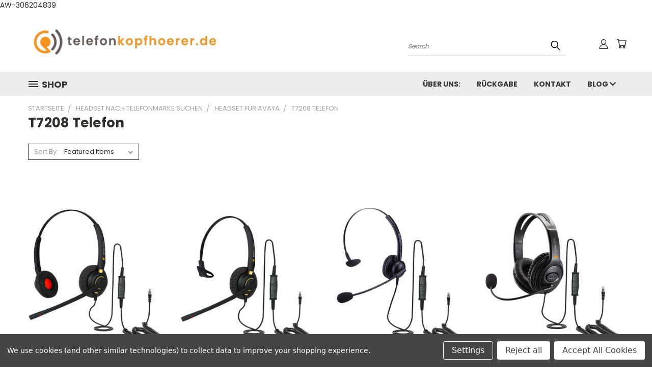

--- FILE ---
content_type: application/javascript; charset=UTF-8
request_url: https://cdn11.bigcommerce.com/s-rfbze7ysc5/stencil/3b6a6cb0-2804-013c-9d52-322081813f29/e/df1400d0-05ce-013a-63b3-5a8b2c5fcd37/dist/theme-bundle.main.js
body_size: 111506
content:
!function(t){function e(e){for(var n,o,r=e[0],a=e[1],s=0,l=[];s<r.length;s++)o=r[s],Object.prototype.hasOwnProperty.call(i,o)&&i[o]&&l.push(i[o][0]),i[o]=0;for(n in a)Object.prototype.hasOwnProperty.call(a,n)&&(t[n]=a[n]);for(c&&c(e);l.length;)l.shift()()}var n={},i={3:0};function o(e){if(n[e])return n[e].exports;var i=n[e]={i:e,l:!1,exports:{}};return t[e].call(i.exports,i,i.exports,o),i.l=!0,i.exports}o.e=function(t){var e=[],n=i[t];if(0!==n)if(n)e.push(n[2]);else{var r=new Promise((function(e,o){n=i[t]=[e,o]}));e.push(n[2]=r);var a,s=document.createElement("script");s.charset="utf-8",s.timeout=120,o.nc&&s.setAttribute("nonce",o.nc),s.src=function(t){return o.p+"theme-bundle.chunk."+({}[t]||t)+".js"}(t);var c=new Error;a=function(e){s.onerror=s.onload=null,clearTimeout(l);var n=i[t];if(0!==n){if(n){var o=e&&("load"===e.type?"missing":e.type),r=e&&e.target&&e.target.src;c.message="Loading chunk "+t+" failed.\n("+o+": "+r+")",c.name="ChunkLoadError",c.type=o,c.request=r,n[1](c)}i[t]=void 0}};var l=setTimeout((function(){a({type:"timeout",target:s})}),12e4);s.onerror=s.onload=a,document.head.appendChild(s)}return Promise.all(e)},o.m=t,o.c=n,o.d=function(t,e,n){o.o(t,e)||Object.defineProperty(t,e,{enumerable:!0,get:n})},o.r=function(t){"undefined"!=typeof Symbol&&Symbol.toStringTag&&Object.defineProperty(t,Symbol.toStringTag,{value:"Module"}),Object.defineProperty(t,"__esModule",{value:!0})},o.t=function(t,e){if(1&e&&(t=o(t)),8&e)return t;if(4&e&&"object"==typeof t&&t&&t.__esModule)return t;var n=Object.create(null);if(o.r(n),Object.defineProperty(n,"default",{enumerable:!0,value:t}),2&e&&"string"!=typeof t)for(var i in t)o.d(n,i,function(e){return t[e]}.bind(null,i));return n},o.n=function(t){var e=t&&t.__esModule?function(){return t.default}:function(){return t};return o.d(e,"a",e),e},o.o=function(t,e){return Object.prototype.hasOwnProperty.call(t,e)},o.p="",o.oe=function(t){throw console.error(t),t};var r=window.webpackJsonp=window.webpackJsonp||[],a=r.push.bind(r);r.push=e,r=r.slice();for(var s=0;s<r.length;s++)e(r[s]);var c=a;o(o.s=279)}([,,,,function(t,e,n){var i;/*! jQuery v3.6.0 | (c) OpenJS Foundation and other contributors | jquery.org/license */!function(e,n){"use strict";"object"==typeof t.exports?t.exports=e.document?n(e,!0):function(t){if(!t.document)throw new Error("jQuery requires a window with a document");return n(t)}:n(e)}("undefined"!=typeof window?window:this,(function(n,o){"use strict";var r=[],a=Object.getPrototypeOf,s=r.slice,c=r.flat?function(t){return r.flat.call(t)}:function(t){return r.concat.apply([],t)},l=r.push,u=r.indexOf,d={},p=d.toString,f=d.hasOwnProperty,h=f.toString,v=h.call(Object),m={},g=function(t){return"function"==typeof t&&"number"!=typeof t.nodeType&&"function"!=typeof t.item},y=function(t){return null!=t&&t===t.window},b=n.document,w={type:!0,src:!0,nonce:!0,noModule:!0};function x(t,e,n){var i,o,r=(n=n||b).createElement("script");if(r.text=t,e)for(i in w)(o=e[i]||e.getAttribute&&e.getAttribute(i))&&r.setAttribute(i,o);n.head.appendChild(r).parentNode.removeChild(r)}function k(t){return null==t?t+"":"object"==typeof t||"function"==typeof t?d[p.call(t)]||"object":typeof t}var C="3.6.0",T=function(t,e){return new T.fn.init(t,e)};function S(t){var e=!!t&&"length"in t&&t.length,n=k(t);return!g(t)&&!y(t)&&("array"===n||0===e||"number"==typeof e&&0<e&&e-1 in t)}T.fn=T.prototype={jquery:C,constructor:T,length:0,toArray:function(){return s.call(this)},get:function(t){return null==t?s.call(this):t<0?this[t+this.length]:this[t]},pushStack:function(t){var e=T.merge(this.constructor(),t);return e.prevObject=this,e},each:function(t){return T.each(this,t)},map:function(t){return this.pushStack(T.map(this,(function(e,n){return t.call(e,n,e)})))},slice:function(){return this.pushStack(s.apply(this,arguments))},first:function(){return this.eq(0)},last:function(){return this.eq(-1)},even:function(){return this.pushStack(T.grep(this,(function(t,e){return(e+1)%2})))},odd:function(){return this.pushStack(T.grep(this,(function(t,e){return e%2})))},eq:function(t){var e=this.length,n=+t+(t<0?e:0);return this.pushStack(0<=n&&n<e?[this[n]]:[])},end:function(){return this.prevObject||this.constructor()},push:l,sort:r.sort,splice:r.splice},T.extend=T.fn.extend=function(){var t,e,n,i,o,r,a=arguments[0]||{},s=1,c=arguments.length,l=!1;for("boolean"==typeof a&&(l=a,a=arguments[s]||{},s++),"object"==typeof a||g(a)||(a={}),s===c&&(a=this,s--);s<c;s++)if(null!=(t=arguments[s]))for(e in t)i=t[e],"__proto__"!==e&&a!==i&&(l&&i&&(T.isPlainObject(i)||(o=Array.isArray(i)))?(n=a[e],r=o&&!Array.isArray(n)?[]:o||T.isPlainObject(n)?n:{},o=!1,a[e]=T.extend(l,r,i)):void 0!==i&&(a[e]=i));return a},T.extend({expando:"jQuery"+(C+Math.random()).replace(/\D/g,""),isReady:!0,error:function(t){throw new Error(t)},noop:function(){},isPlainObject:function(t){var e,n;return!(!t||"[object Object]"!==p.call(t)||(e=a(t))&&("function"!=typeof(n=f.call(e,"constructor")&&e.constructor)||h.call(n)!==v))},isEmptyObject:function(t){var e;for(e in t)return!1;return!0},globalEval:function(t,e,n){x(t,{nonce:e&&e.nonce},n)},each:function(t,e){var n,i=0;if(S(t))for(n=t.length;i<n&&!1!==e.call(t[i],i,t[i]);i++);else for(i in t)if(!1===e.call(t[i],i,t[i]))break;return t},makeArray:function(t,e){var n=e||[];return null!=t&&(S(Object(t))?T.merge(n,"string"==typeof t?[t]:t):l.call(n,t)),n},inArray:function(t,e,n){return null==e?-1:u.call(e,t,n)},merge:function(t,e){for(var n=+e.length,i=0,o=t.length;i<n;i++)t[o++]=e[i];return t.length=o,t},grep:function(t,e,n){for(var i=[],o=0,r=t.length,a=!n;o<r;o++)!e(t[o],o)!==a&&i.push(t[o]);return i},map:function(t,e,n){var i,o,r=0,a=[];if(S(t))for(i=t.length;r<i;r++)null!=(o=e(t[r],r,n))&&a.push(o);else for(r in t)null!=(o=e(t[r],r,n))&&a.push(o);return c(a)},guid:1,support:m}),"function"==typeof Symbol&&(T.fn[Symbol.iterator]=r[Symbol.iterator]),T.each("Boolean Number String Function Array Date RegExp Object Error Symbol".split(" "),(function(t,e){d["[object "+e+"]"]=e.toLowerCase()}));var _=function(t){var e,n,i,o,r,a,s,c,l,u,d,p,f,h,v,m,g,y,b,w="sizzle"+1*new Date,x=t.document,k=0,C=0,T=ct(),S=ct(),_=ct(),A=ct(),O=function(t,e){return t===e&&(d=!0),0},E={}.hasOwnProperty,$=[],j=$.pop,P=$.push,I=$.push,M=$.slice,L=function(t,e){for(var n=0,i=t.length;n<i;n++)if(t[n]===e)return n;return-1},D="checked|selected|async|autofocus|autoplay|controls|defer|disabled|hidden|ismap|loop|multiple|open|readonly|required|scoped",q="[\\x20\\t\\r\\n\\f]",N="(?:\\\\[\\da-fA-F]{1,6}"+q+"?|\\\\[^\\r\\n\\f]|[\\w-]|[^\0-\\x7f])+",R="\\["+q+"*("+N+")(?:"+q+"*([*^$|!~]?=)"+q+"*(?:'((?:\\\\.|[^\\\\'])*)'|\"((?:\\\\.|[^\\\\\"])*)\"|("+N+"))|)"+q+"*\\]",B=":("+N+")(?:\\((('((?:\\\\.|[^\\\\'])*)'|\"((?:\\\\.|[^\\\\\"])*)\")|((?:\\\\.|[^\\\\()[\\]]|"+R+")*)|.*)\\)|)",H=new RegExp(q+"+","g"),F=new RegExp("^"+q+"+|((?:^|[^\\\\])(?:\\\\.)*)"+q+"+$","g"),z=new RegExp("^"+q+"*,"+q+"*"),W=new RegExp("^"+q+"*([>+~]|"+q+")"+q+"*"),U=new RegExp(q+"|>"),V=new RegExp(B),G=new RegExp("^"+N+"$"),Q={ID:new RegExp("^#("+N+")"),CLASS:new RegExp("^\\.("+N+")"),TAG:new RegExp("^("+N+"|[*])"),ATTR:new RegExp("^"+R),PSEUDO:new RegExp("^"+B),CHILD:new RegExp("^:(only|first|last|nth|nth-last)-(child|of-type)(?:\\("+q+"*(even|odd|(([+-]|)(\\d*)n|)"+q+"*(?:([+-]|)"+q+"*(\\d+)|))"+q+"*\\)|)","i"),bool:new RegExp("^(?:"+D+")$","i"),needsContext:new RegExp("^"+q+"*[>+~]|:(even|odd|eq|gt|lt|nth|first|last)(?:\\("+q+"*((?:-\\d)?\\d*)"+q+"*\\)|)(?=[^-]|$)","i")},X=/HTML$/i,Y=/^(?:input|select|textarea|button)$/i,Z=/^h\d$/i,K=/^[^{]+\{\s*\[native \w/,J=/^(?:#([\w-]+)|(\w+)|\.([\w-]+))$/,tt=/[+~]/,et=new RegExp("\\\\[\\da-fA-F]{1,6}"+q+"?|\\\\([^\\r\\n\\f])","g"),nt=function(t,e){var n="0x"+t.slice(1)-65536;return e||(n<0?String.fromCharCode(n+65536):String.fromCharCode(n>>10|55296,1023&n|56320))},it=/([\0-\x1f\x7f]|^-?\d)|^-$|[^\0-\x1f\x7f-\uFFFF\w-]/g,ot=function(t,e){return e?"\0"===t?"�":t.slice(0,-1)+"\\"+t.charCodeAt(t.length-1).toString(16)+" ":"\\"+t},rt=function(){p()},at=wt((function(t){return!0===t.disabled&&"fieldset"===t.nodeName.toLowerCase()}),{dir:"parentNode",next:"legend"});try{I.apply($=M.call(x.childNodes),x.childNodes),$[x.childNodes.length].nodeType}catch(e){I={apply:$.length?function(t,e){P.apply(t,M.call(e))}:function(t,e){for(var n=t.length,i=0;t[n++]=e[i++];);t.length=n-1}}}function st(t,e,i,o){var r,s,l,u,d,h,g,y=e&&e.ownerDocument,x=e?e.nodeType:9;if(i=i||[],"string"!=typeof t||!t||1!==x&&9!==x&&11!==x)return i;if(!o&&(p(e),e=e||f,v)){if(11!==x&&(d=J.exec(t)))if(r=d[1]){if(9===x){if(!(l=e.getElementById(r)))return i;if(l.id===r)return i.push(l),i}else if(y&&(l=y.getElementById(r))&&b(e,l)&&l.id===r)return i.push(l),i}else{if(d[2])return I.apply(i,e.getElementsByTagName(t)),i;if((r=d[3])&&n.getElementsByClassName&&e.getElementsByClassName)return I.apply(i,e.getElementsByClassName(r)),i}if(n.qsa&&!A[t+" "]&&(!m||!m.test(t))&&(1!==x||"object"!==e.nodeName.toLowerCase())){if(g=t,y=e,1===x&&(U.test(t)||W.test(t))){for((y=tt.test(t)&&gt(e.parentNode)||e)===e&&n.scope||((u=e.getAttribute("id"))?u=u.replace(it,ot):e.setAttribute("id",u=w)),s=(h=a(t)).length;s--;)h[s]=(u?"#"+u:":scope")+" "+bt(h[s]);g=h.join(",")}try{return I.apply(i,y.querySelectorAll(g)),i}catch(e){A(t,!0)}finally{u===w&&e.removeAttribute("id")}}}return c(t.replace(F,"$1"),e,i,o)}function ct(){var t=[];return function e(n,o){return t.push(n+" ")>i.cacheLength&&delete e[t.shift()],e[n+" "]=o}}function lt(t){return t[w]=!0,t}function ut(t){var e=f.createElement("fieldset");try{return!!t(e)}catch(t){return!1}finally{e.parentNode&&e.parentNode.removeChild(e),e=null}}function dt(t,e){for(var n=t.split("|"),o=n.length;o--;)i.attrHandle[n[o]]=e}function pt(t,e){var n=e&&t,i=n&&1===t.nodeType&&1===e.nodeType&&t.sourceIndex-e.sourceIndex;if(i)return i;if(n)for(;n=n.nextSibling;)if(n===e)return-1;return t?1:-1}function ft(t){return function(e){return"input"===e.nodeName.toLowerCase()&&e.type===t}}function ht(t){return function(e){var n=e.nodeName.toLowerCase();return("input"===n||"button"===n)&&e.type===t}}function vt(t){return function(e){return"form"in e?e.parentNode&&!1===e.disabled?"label"in e?"label"in e.parentNode?e.parentNode.disabled===t:e.disabled===t:e.isDisabled===t||e.isDisabled!==!t&&at(e)===t:e.disabled===t:"label"in e&&e.disabled===t}}function mt(t){return lt((function(e){return e=+e,lt((function(n,i){for(var o,r=t([],n.length,e),a=r.length;a--;)n[o=r[a]]&&(n[o]=!(i[o]=n[o]))}))}))}function gt(t){return t&&void 0!==t.getElementsByTagName&&t}for(e in n=st.support={},r=st.isXML=function(t){var e=t&&t.namespaceURI,n=t&&(t.ownerDocument||t).documentElement;return!X.test(e||n&&n.nodeName||"HTML")},p=st.setDocument=function(t){var e,o,a=t?t.ownerDocument||t:x;return a!=f&&9===a.nodeType&&a.documentElement&&(h=(f=a).documentElement,v=!r(f),x!=f&&(o=f.defaultView)&&o.top!==o&&(o.addEventListener?o.addEventListener("unload",rt,!1):o.attachEvent&&o.attachEvent("onunload",rt)),n.scope=ut((function(t){return h.appendChild(t).appendChild(f.createElement("div")),void 0!==t.querySelectorAll&&!t.querySelectorAll(":scope fieldset div").length})),n.attributes=ut((function(t){return t.className="i",!t.getAttribute("className")})),n.getElementsByTagName=ut((function(t){return t.appendChild(f.createComment("")),!t.getElementsByTagName("*").length})),n.getElementsByClassName=K.test(f.getElementsByClassName),n.getById=ut((function(t){return h.appendChild(t).id=w,!f.getElementsByName||!f.getElementsByName(w).length})),n.getById?(i.filter.ID=function(t){var e=t.replace(et,nt);return function(t){return t.getAttribute("id")===e}},i.find.ID=function(t,e){if(void 0!==e.getElementById&&v){var n=e.getElementById(t);return n?[n]:[]}}):(i.filter.ID=function(t){var e=t.replace(et,nt);return function(t){var n=void 0!==t.getAttributeNode&&t.getAttributeNode("id");return n&&n.value===e}},i.find.ID=function(t,e){if(void 0!==e.getElementById&&v){var n,i,o,r=e.getElementById(t);if(r){if((n=r.getAttributeNode("id"))&&n.value===t)return[r];for(o=e.getElementsByName(t),i=0;r=o[i++];)if((n=r.getAttributeNode("id"))&&n.value===t)return[r]}return[]}}),i.find.TAG=n.getElementsByTagName?function(t,e){return void 0!==e.getElementsByTagName?e.getElementsByTagName(t):n.qsa?e.querySelectorAll(t):void 0}:function(t,e){var n,i=[],o=0,r=e.getElementsByTagName(t);if("*"===t){for(;n=r[o++];)1===n.nodeType&&i.push(n);return i}return r},i.find.CLASS=n.getElementsByClassName&&function(t,e){if(void 0!==e.getElementsByClassName&&v)return e.getElementsByClassName(t)},g=[],m=[],(n.qsa=K.test(f.querySelectorAll))&&(ut((function(t){var e;h.appendChild(t).innerHTML="<a id='"+w+"'></a><select id='"+w+"-\r\\' msallowcapture=''><option selected=''></option></select>",t.querySelectorAll("[msallowcapture^='']").length&&m.push("[*^$]="+q+"*(?:''|\"\")"),t.querySelectorAll("[selected]").length||m.push("\\["+q+"*(?:value|"+D+")"),t.querySelectorAll("[id~="+w+"-]").length||m.push("~="),(e=f.createElement("input")).setAttribute("name",""),t.appendChild(e),t.querySelectorAll("[name='']").length||m.push("\\["+q+"*name"+q+"*="+q+"*(?:''|\"\")"),t.querySelectorAll(":checked").length||m.push(":checked"),t.querySelectorAll("a#"+w+"+*").length||m.push(".#.+[+~]"),t.querySelectorAll("\\\f"),m.push("[\\r\\n\\f]")})),ut((function(t){t.innerHTML="<a href='' disabled='disabled'></a><select disabled='disabled'><option/></select>";var e=f.createElement("input");e.setAttribute("type","hidden"),t.appendChild(e).setAttribute("name","D"),t.querySelectorAll("[name=d]").length&&m.push("name"+q+"*[*^$|!~]?="),2!==t.querySelectorAll(":enabled").length&&m.push(":enabled",":disabled"),h.appendChild(t).disabled=!0,2!==t.querySelectorAll(":disabled").length&&m.push(":enabled",":disabled"),t.querySelectorAll("*,:x"),m.push(",.*:")}))),(n.matchesSelector=K.test(y=h.matches||h.webkitMatchesSelector||h.mozMatchesSelector||h.oMatchesSelector||h.msMatchesSelector))&&ut((function(t){n.disconnectedMatch=y.call(t,"*"),y.call(t,"[s!='']:x"),g.push("!=",B)})),m=m.length&&new RegExp(m.join("|")),g=g.length&&new RegExp(g.join("|")),e=K.test(h.compareDocumentPosition),b=e||K.test(h.contains)?function(t,e){var n=9===t.nodeType?t.documentElement:t,i=e&&e.parentNode;return t===i||!(!i||1!==i.nodeType||!(n.contains?n.contains(i):t.compareDocumentPosition&&16&t.compareDocumentPosition(i)))}:function(t,e){if(e)for(;e=e.parentNode;)if(e===t)return!0;return!1},O=e?function(t,e){if(t===e)return d=!0,0;var i=!t.compareDocumentPosition-!e.compareDocumentPosition;return i||(1&(i=(t.ownerDocument||t)==(e.ownerDocument||e)?t.compareDocumentPosition(e):1)||!n.sortDetached&&e.compareDocumentPosition(t)===i?t==f||t.ownerDocument==x&&b(x,t)?-1:e==f||e.ownerDocument==x&&b(x,e)?1:u?L(u,t)-L(u,e):0:4&i?-1:1)}:function(t,e){if(t===e)return d=!0,0;var n,i=0,o=t.parentNode,r=e.parentNode,a=[t],s=[e];if(!o||!r)return t==f?-1:e==f?1:o?-1:r?1:u?L(u,t)-L(u,e):0;if(o===r)return pt(t,e);for(n=t;n=n.parentNode;)a.unshift(n);for(n=e;n=n.parentNode;)s.unshift(n);for(;a[i]===s[i];)i++;return i?pt(a[i],s[i]):a[i]==x?-1:s[i]==x?1:0}),f},st.matches=function(t,e){return st(t,null,null,e)},st.matchesSelector=function(t,e){if(p(t),n.matchesSelector&&v&&!A[e+" "]&&(!g||!g.test(e))&&(!m||!m.test(e)))try{var i=y.call(t,e);if(i||n.disconnectedMatch||t.document&&11!==t.document.nodeType)return i}catch(t){A(e,!0)}return 0<st(e,f,null,[t]).length},st.contains=function(t,e){return(t.ownerDocument||t)!=f&&p(t),b(t,e)},st.attr=function(t,e){(t.ownerDocument||t)!=f&&p(t);var o=i.attrHandle[e.toLowerCase()],r=o&&E.call(i.attrHandle,e.toLowerCase())?o(t,e,!v):void 0;return void 0!==r?r:n.attributes||!v?t.getAttribute(e):(r=t.getAttributeNode(e))&&r.specified?r.value:null},st.escape=function(t){return(t+"").replace(it,ot)},st.error=function(t){throw new Error("Syntax error, unrecognized expression: "+t)},st.uniqueSort=function(t){var e,i=[],o=0,r=0;if(d=!n.detectDuplicates,u=!n.sortStable&&t.slice(0),t.sort(O),d){for(;e=t[r++];)e===t[r]&&(o=i.push(r));for(;o--;)t.splice(i[o],1)}return u=null,t},o=st.getText=function(t){var e,n="",i=0,r=t.nodeType;if(r){if(1===r||9===r||11===r){if("string"==typeof t.textContent)return t.textContent;for(t=t.firstChild;t;t=t.nextSibling)n+=o(t)}else if(3===r||4===r)return t.nodeValue}else for(;e=t[i++];)n+=o(e);return n},(i=st.selectors={cacheLength:50,createPseudo:lt,match:Q,attrHandle:{},find:{},relative:{">":{dir:"parentNode",first:!0}," ":{dir:"parentNode"},"+":{dir:"previousSibling",first:!0},"~":{dir:"previousSibling"}},preFilter:{ATTR:function(t){return t[1]=t[1].replace(et,nt),t[3]=(t[3]||t[4]||t[5]||"").replace(et,nt),"~="===t[2]&&(t[3]=" "+t[3]+" "),t.slice(0,4)},CHILD:function(t){return t[1]=t[1].toLowerCase(),"nth"===t[1].slice(0,3)?(t[3]||st.error(t[0]),t[4]=+(t[4]?t[5]+(t[6]||1):2*("even"===t[3]||"odd"===t[3])),t[5]=+(t[7]+t[8]||"odd"===t[3])):t[3]&&st.error(t[0]),t},PSEUDO:function(t){var e,n=!t[6]&&t[2];return Q.CHILD.test(t[0])?null:(t[3]?t[2]=t[4]||t[5]||"":n&&V.test(n)&&(e=a(n,!0))&&(e=n.indexOf(")",n.length-e)-n.length)&&(t[0]=t[0].slice(0,e),t[2]=n.slice(0,e)),t.slice(0,3))}},filter:{TAG:function(t){var e=t.replace(et,nt).toLowerCase();return"*"===t?function(){return!0}:function(t){return t.nodeName&&t.nodeName.toLowerCase()===e}},CLASS:function(t){var e=T[t+" "];return e||(e=new RegExp("(^|"+q+")"+t+"("+q+"|$)"))&&T(t,(function(t){return e.test("string"==typeof t.className&&t.className||void 0!==t.getAttribute&&t.getAttribute("class")||"")}))},ATTR:function(t,e,n){return function(i){var o=st.attr(i,t);return null==o?"!="===e:!e||(o+="","="===e?o===n:"!="===e?o!==n:"^="===e?n&&0===o.indexOf(n):"*="===e?n&&-1<o.indexOf(n):"$="===e?n&&o.slice(-n.length)===n:"~="===e?-1<(" "+o.replace(H," ")+" ").indexOf(n):"|="===e&&(o===n||o.slice(0,n.length+1)===n+"-"))}},CHILD:function(t,e,n,i,o){var r="nth"!==t.slice(0,3),a="last"!==t.slice(-4),s="of-type"===e;return 1===i&&0===o?function(t){return!!t.parentNode}:function(e,n,c){var l,u,d,p,f,h,v=r!==a?"nextSibling":"previousSibling",m=e.parentNode,g=s&&e.nodeName.toLowerCase(),y=!c&&!s,b=!1;if(m){if(r){for(;v;){for(p=e;p=p[v];)if(s?p.nodeName.toLowerCase()===g:1===p.nodeType)return!1;h=v="only"===t&&!h&&"nextSibling"}return!0}if(h=[a?m.firstChild:m.lastChild],a&&y){for(b=(f=(l=(u=(d=(p=m)[w]||(p[w]={}))[p.uniqueID]||(d[p.uniqueID]={}))[t]||[])[0]===k&&l[1])&&l[2],p=f&&m.childNodes[f];p=++f&&p&&p[v]||(b=f=0)||h.pop();)if(1===p.nodeType&&++b&&p===e){u[t]=[k,f,b];break}}else if(y&&(b=f=(l=(u=(d=(p=e)[w]||(p[w]={}))[p.uniqueID]||(d[p.uniqueID]={}))[t]||[])[0]===k&&l[1]),!1===b)for(;(p=++f&&p&&p[v]||(b=f=0)||h.pop())&&((s?p.nodeName.toLowerCase()!==g:1!==p.nodeType)||!++b||(y&&((u=(d=p[w]||(p[w]={}))[p.uniqueID]||(d[p.uniqueID]={}))[t]=[k,b]),p!==e)););return(b-=o)===i||b%i==0&&0<=b/i}}},PSEUDO:function(t,e){var n,o=i.pseudos[t]||i.setFilters[t.toLowerCase()]||st.error("unsupported pseudo: "+t);return o[w]?o(e):1<o.length?(n=[t,t,"",e],i.setFilters.hasOwnProperty(t.toLowerCase())?lt((function(t,n){for(var i,r=o(t,e),a=r.length;a--;)t[i=L(t,r[a])]=!(n[i]=r[a])})):function(t){return o(t,0,n)}):o}},pseudos:{not:lt((function(t){var e=[],n=[],i=s(t.replace(F,"$1"));return i[w]?lt((function(t,e,n,o){for(var r,a=i(t,null,o,[]),s=t.length;s--;)(r=a[s])&&(t[s]=!(e[s]=r))})):function(t,o,r){return e[0]=t,i(e,null,r,n),e[0]=null,!n.pop()}})),has:lt((function(t){return function(e){return 0<st(t,e).length}})),contains:lt((function(t){return t=t.replace(et,nt),function(e){return-1<(e.textContent||o(e)).indexOf(t)}})),lang:lt((function(t){return G.test(t||"")||st.error("unsupported lang: "+t),t=t.replace(et,nt).toLowerCase(),function(e){var n;do{if(n=v?e.lang:e.getAttribute("xml:lang")||e.getAttribute("lang"))return(n=n.toLowerCase())===t||0===n.indexOf(t+"-")}while((e=e.parentNode)&&1===e.nodeType);return!1}})),target:function(e){var n=t.location&&t.location.hash;return n&&n.slice(1)===e.id},root:function(t){return t===h},focus:function(t){return t===f.activeElement&&(!f.hasFocus||f.hasFocus())&&!!(t.type||t.href||~t.tabIndex)},enabled:vt(!1),disabled:vt(!0),checked:function(t){var e=t.nodeName.toLowerCase();return"input"===e&&!!t.checked||"option"===e&&!!t.selected},selected:function(t){return t.parentNode&&t.parentNode.selectedIndex,!0===t.selected},empty:function(t){for(t=t.firstChild;t;t=t.nextSibling)if(t.nodeType<6)return!1;return!0},parent:function(t){return!i.pseudos.empty(t)},header:function(t){return Z.test(t.nodeName)},input:function(t){return Y.test(t.nodeName)},button:function(t){var e=t.nodeName.toLowerCase();return"input"===e&&"button"===t.type||"button"===e},text:function(t){var e;return"input"===t.nodeName.toLowerCase()&&"text"===t.type&&(null==(e=t.getAttribute("type"))||"text"===e.toLowerCase())},first:mt((function(){return[0]})),last:mt((function(t,e){return[e-1]})),eq:mt((function(t,e,n){return[n<0?n+e:n]})),even:mt((function(t,e){for(var n=0;n<e;n+=2)t.push(n);return t})),odd:mt((function(t,e){for(var n=1;n<e;n+=2)t.push(n);return t})),lt:mt((function(t,e,n){for(var i=n<0?n+e:e<n?e:n;0<=--i;)t.push(i);return t})),gt:mt((function(t,e,n){for(var i=n<0?n+e:n;++i<e;)t.push(i);return t}))}}).pseudos.nth=i.pseudos.eq,{radio:!0,checkbox:!0,file:!0,password:!0,image:!0})i.pseudos[e]=ft(e);for(e in{submit:!0,reset:!0})i.pseudos[e]=ht(e);function yt(){}function bt(t){for(var e=0,n=t.length,i="";e<n;e++)i+=t[e].value;return i}function wt(t,e,n){var i=e.dir,o=e.next,r=o||i,a=n&&"parentNode"===r,s=C++;return e.first?function(e,n,o){for(;e=e[i];)if(1===e.nodeType||a)return t(e,n,o);return!1}:function(e,n,c){var l,u,d,p=[k,s];if(c){for(;e=e[i];)if((1===e.nodeType||a)&&t(e,n,c))return!0}else for(;e=e[i];)if(1===e.nodeType||a)if(u=(d=e[w]||(e[w]={}))[e.uniqueID]||(d[e.uniqueID]={}),o&&o===e.nodeName.toLowerCase())e=e[i]||e;else{if((l=u[r])&&l[0]===k&&l[1]===s)return p[2]=l[2];if((u[r]=p)[2]=t(e,n,c))return!0}return!1}}function xt(t){return 1<t.length?function(e,n,i){for(var o=t.length;o--;)if(!t[o](e,n,i))return!1;return!0}:t[0]}function kt(t,e,n,i,o){for(var r,a=[],s=0,c=t.length,l=null!=e;s<c;s++)(r=t[s])&&(n&&!n(r,i,o)||(a.push(r),l&&e.push(s)));return a}function Ct(t,e,n,i,o,r){return i&&!i[w]&&(i=Ct(i)),o&&!o[w]&&(o=Ct(o,r)),lt((function(r,a,s,c){var l,u,d,p=[],f=[],h=a.length,v=r||function(t,e,n){for(var i=0,o=e.length;i<o;i++)st(t,e[i],n);return n}(e||"*",s.nodeType?[s]:s,[]),m=!t||!r&&e?v:kt(v,p,t,s,c),g=n?o||(r?t:h||i)?[]:a:m;if(n&&n(m,g,s,c),i)for(l=kt(g,f),i(l,[],s,c),u=l.length;u--;)(d=l[u])&&(g[f[u]]=!(m[f[u]]=d));if(r){if(o||t){if(o){for(l=[],u=g.length;u--;)(d=g[u])&&l.push(m[u]=d);o(null,g=[],l,c)}for(u=g.length;u--;)(d=g[u])&&-1<(l=o?L(r,d):p[u])&&(r[l]=!(a[l]=d))}}else g=kt(g===a?g.splice(h,g.length):g),o?o(null,a,g,c):I.apply(a,g)}))}function Tt(t){for(var e,n,o,r=t.length,a=i.relative[t[0].type],s=a||i.relative[" "],c=a?1:0,u=wt((function(t){return t===e}),s,!0),d=wt((function(t){return-1<L(e,t)}),s,!0),p=[function(t,n,i){var o=!a&&(i||n!==l)||((e=n).nodeType?u(t,n,i):d(t,n,i));return e=null,o}];c<r;c++)if(n=i.relative[t[c].type])p=[wt(xt(p),n)];else{if((n=i.filter[t[c].type].apply(null,t[c].matches))[w]){for(o=++c;o<r&&!i.relative[t[o].type];o++);return Ct(1<c&&xt(p),1<c&&bt(t.slice(0,c-1).concat({value:" "===t[c-2].type?"*":""})).replace(F,"$1"),n,c<o&&Tt(t.slice(c,o)),o<r&&Tt(t=t.slice(o)),o<r&&bt(t))}p.push(n)}return xt(p)}return yt.prototype=i.filters=i.pseudos,i.setFilters=new yt,a=st.tokenize=function(t,e){var n,o,r,a,s,c,l,u=S[t+" "];if(u)return e?0:u.slice(0);for(s=t,c=[],l=i.preFilter;s;){for(a in n&&!(o=z.exec(s))||(o&&(s=s.slice(o[0].length)||s),c.push(r=[])),n=!1,(o=W.exec(s))&&(n=o.shift(),r.push({value:n,type:o[0].replace(F," ")}),s=s.slice(n.length)),i.filter)!(o=Q[a].exec(s))||l[a]&&!(o=l[a](o))||(n=o.shift(),r.push({value:n,type:a,matches:o}),s=s.slice(n.length));if(!n)break}return e?s.length:s?st.error(t):S(t,c).slice(0)},s=st.compile=function(t,e){var n,o,r,s,c,u,d=[],h=[],m=_[t+" "];if(!m){for(e||(e=a(t)),n=e.length;n--;)(m=Tt(e[n]))[w]?d.push(m):h.push(m);(m=_(t,(o=h,s=0<(r=d).length,c=0<o.length,u=function(t,e,n,a,u){var d,h,m,g=0,y="0",b=t&&[],w=[],x=l,C=t||c&&i.find.TAG("*",u),T=k+=null==x?1:Math.random()||.1,S=C.length;for(u&&(l=e==f||e||u);y!==S&&null!=(d=C[y]);y++){if(c&&d){for(h=0,e||d.ownerDocument==f||(p(d),n=!v);m=o[h++];)if(m(d,e||f,n)){a.push(d);break}u&&(k=T)}s&&((d=!m&&d)&&g--,t&&b.push(d))}if(g+=y,s&&y!==g){for(h=0;m=r[h++];)m(b,w,e,n);if(t){if(0<g)for(;y--;)b[y]||w[y]||(w[y]=j.call(a));w=kt(w)}I.apply(a,w),u&&!t&&0<w.length&&1<g+r.length&&st.uniqueSort(a)}return u&&(k=T,l=x),b},s?lt(u):u))).selector=t}return m},c=st.select=function(t,e,n,o){var r,c,l,u,d,p="function"==typeof t&&t,f=!o&&a(t=p.selector||t);if(n=n||[],1===f.length){if(2<(c=f[0]=f[0].slice(0)).length&&"ID"===(l=c[0]).type&&9===e.nodeType&&v&&i.relative[c[1].type]){if(!(e=(i.find.ID(l.matches[0].replace(et,nt),e)||[])[0]))return n;p&&(e=e.parentNode),t=t.slice(c.shift().value.length)}for(r=Q.needsContext.test(t)?0:c.length;r--&&(l=c[r],!i.relative[u=l.type]);)if((d=i.find[u])&&(o=d(l.matches[0].replace(et,nt),tt.test(c[0].type)&&gt(e.parentNode)||e))){if(c.splice(r,1),!(t=o.length&&bt(c)))return I.apply(n,o),n;break}}return(p||s(t,f))(o,e,!v,n,!e||tt.test(t)&&gt(e.parentNode)||e),n},n.sortStable=w.split("").sort(O).join("")===w,n.detectDuplicates=!!d,p(),n.sortDetached=ut((function(t){return 1&t.compareDocumentPosition(f.createElement("fieldset"))})),ut((function(t){return t.innerHTML="<a href='#'></a>","#"===t.firstChild.getAttribute("href")}))||dt("type|href|height|width",(function(t,e,n){if(!n)return t.getAttribute(e,"type"===e.toLowerCase()?1:2)})),n.attributes&&ut((function(t){return t.innerHTML="<input/>",t.firstChild.setAttribute("value",""),""===t.firstChild.getAttribute("value")}))||dt("value",(function(t,e,n){if(!n&&"input"===t.nodeName.toLowerCase())return t.defaultValue})),ut((function(t){return null==t.getAttribute("disabled")}))||dt(D,(function(t,e,n){var i;if(!n)return!0===t[e]?e.toLowerCase():(i=t.getAttributeNode(e))&&i.specified?i.value:null})),st}(n);T.find=_,T.expr=_.selectors,T.expr[":"]=T.expr.pseudos,T.uniqueSort=T.unique=_.uniqueSort,T.text=_.getText,T.isXMLDoc=_.isXML,T.contains=_.contains,T.escapeSelector=_.escape;var A=function(t,e,n){for(var i=[],o=void 0!==n;(t=t[e])&&9!==t.nodeType;)if(1===t.nodeType){if(o&&T(t).is(n))break;i.push(t)}return i},O=function(t,e){for(var n=[];t;t=t.nextSibling)1===t.nodeType&&t!==e&&n.push(t);return n},E=T.expr.match.needsContext;function $(t,e){return t.nodeName&&t.nodeName.toLowerCase()===e.toLowerCase()}var j=/^<([a-z][^\/\0>:\x20\t\r\n\f]*)[\x20\t\r\n\f]*\/?>(?:<\/\1>|)$/i;function P(t,e,n){return g(e)?T.grep(t,(function(t,i){return!!e.call(t,i,t)!==n})):e.nodeType?T.grep(t,(function(t){return t===e!==n})):"string"!=typeof e?T.grep(t,(function(t){return-1<u.call(e,t)!==n})):T.filter(e,t,n)}T.filter=function(t,e,n){var i=e[0];return n&&(t=":not("+t+")"),1===e.length&&1===i.nodeType?T.find.matchesSelector(i,t)?[i]:[]:T.find.matches(t,T.grep(e,(function(t){return 1===t.nodeType})))},T.fn.extend({find:function(t){var e,n,i=this.length,o=this;if("string"!=typeof t)return this.pushStack(T(t).filter((function(){for(e=0;e<i;e++)if(T.contains(o[e],this))return!0})));for(n=this.pushStack([]),e=0;e<i;e++)T.find(t,o[e],n);return 1<i?T.uniqueSort(n):n},filter:function(t){return this.pushStack(P(this,t||[],!1))},not:function(t){return this.pushStack(P(this,t||[],!0))},is:function(t){return!!P(this,"string"==typeof t&&E.test(t)?T(t):t||[],!1).length}});var I,M=/^(?:\s*(<[\w\W]+>)[^>]*|#([\w-]+))$/;(T.fn.init=function(t,e,n){var i,o;if(!t)return this;if(n=n||I,"string"==typeof t){if(!(i="<"===t[0]&&">"===t[t.length-1]&&3<=t.length?[null,t,null]:M.exec(t))||!i[1]&&e)return!e||e.jquery?(e||n).find(t):this.constructor(e).find(t);if(i[1]){if(e=e instanceof T?e[0]:e,T.merge(this,T.parseHTML(i[1],e&&e.nodeType?e.ownerDocument||e:b,!0)),j.test(i[1])&&T.isPlainObject(e))for(i in e)g(this[i])?this[i](e[i]):this.attr(i,e[i]);return this}return(o=b.getElementById(i[2]))&&(this[0]=o,this.length=1),this}return t.nodeType?(this[0]=t,this.length=1,this):g(t)?void 0!==n.ready?n.ready(t):t(T):T.makeArray(t,this)}).prototype=T.fn,I=T(b);var L=/^(?:parents|prev(?:Until|All))/,D={children:!0,contents:!0,next:!0,prev:!0};function q(t,e){for(;(t=t[e])&&1!==t.nodeType;);return t}T.fn.extend({has:function(t){var e=T(t,this),n=e.length;return this.filter((function(){for(var t=0;t<n;t++)if(T.contains(this,e[t]))return!0}))},closest:function(t,e){var n,i=0,o=this.length,r=[],a="string"!=typeof t&&T(t);if(!E.test(t))for(;i<o;i++)for(n=this[i];n&&n!==e;n=n.parentNode)if(n.nodeType<11&&(a?-1<a.index(n):1===n.nodeType&&T.find.matchesSelector(n,t))){r.push(n);break}return this.pushStack(1<r.length?T.uniqueSort(r):r)},index:function(t){return t?"string"==typeof t?u.call(T(t),this[0]):u.call(this,t.jquery?t[0]:t):this[0]&&this[0].parentNode?this.first().prevAll().length:-1},add:function(t,e){return this.pushStack(T.uniqueSort(T.merge(this.get(),T(t,e))))},addBack:function(t){return this.add(null==t?this.prevObject:this.prevObject.filter(t))}}),T.each({parent:function(t){var e=t.parentNode;return e&&11!==e.nodeType?e:null},parents:function(t){return A(t,"parentNode")},parentsUntil:function(t,e,n){return A(t,"parentNode",n)},next:function(t){return q(t,"nextSibling")},prev:function(t){return q(t,"previousSibling")},nextAll:function(t){return A(t,"nextSibling")},prevAll:function(t){return A(t,"previousSibling")},nextUntil:function(t,e,n){return A(t,"nextSibling",n)},prevUntil:function(t,e,n){return A(t,"previousSibling",n)},siblings:function(t){return O((t.parentNode||{}).firstChild,t)},children:function(t){return O(t.firstChild)},contents:function(t){return null!=t.contentDocument&&a(t.contentDocument)?t.contentDocument:($(t,"template")&&(t=t.content||t),T.merge([],t.childNodes))}},(function(t,e){T.fn[t]=function(n,i){var o=T.map(this,e,n);return"Until"!==t.slice(-5)&&(i=n),i&&"string"==typeof i&&(o=T.filter(i,o)),1<this.length&&(D[t]||T.uniqueSort(o),L.test(t)&&o.reverse()),this.pushStack(o)}}));var N=/[^\x20\t\r\n\f]+/g;function R(t){return t}function B(t){throw t}function H(t,e,n,i){var o;try{t&&g(o=t.promise)?o.call(t).done(e).fail(n):t&&g(o=t.then)?o.call(t,e,n):e.apply(void 0,[t].slice(i))}catch(t){n.apply(void 0,[t])}}T.Callbacks=function(t){var e,n;t="string"==typeof t?(e=t,n={},T.each(e.match(N)||[],(function(t,e){n[e]=!0})),n):T.extend({},t);var i,o,r,a,s=[],c=[],l=-1,u=function(){for(a=a||t.once,r=i=!0;c.length;l=-1)for(o=c.shift();++l<s.length;)!1===s[l].apply(o[0],o[1])&&t.stopOnFalse&&(l=s.length,o=!1);t.memory||(o=!1),i=!1,a&&(s=o?[]:"")},d={add:function(){return s&&(o&&!i&&(l=s.length-1,c.push(o)),function e(n){T.each(n,(function(n,i){g(i)?t.unique&&d.has(i)||s.push(i):i&&i.length&&"string"!==k(i)&&e(i)}))}(arguments),o&&!i&&u()),this},remove:function(){return T.each(arguments,(function(t,e){for(var n;-1<(n=T.inArray(e,s,n));)s.splice(n,1),n<=l&&l--})),this},has:function(t){return t?-1<T.inArray(t,s):0<s.length},empty:function(){return s&&(s=[]),this},disable:function(){return a=c=[],s=o="",this},disabled:function(){return!s},lock:function(){return a=c=[],o||i||(s=o=""),this},locked:function(){return!!a},fireWith:function(t,e){return a||(e=[t,(e=e||[]).slice?e.slice():e],c.push(e),i||u()),this},fire:function(){return d.fireWith(this,arguments),this},fired:function(){return!!r}};return d},T.extend({Deferred:function(t){var e=[["notify","progress",T.Callbacks("memory"),T.Callbacks("memory"),2],["resolve","done",T.Callbacks("once memory"),T.Callbacks("once memory"),0,"resolved"],["reject","fail",T.Callbacks("once memory"),T.Callbacks("once memory"),1,"rejected"]],i="pending",o={state:function(){return i},always:function(){return r.done(arguments).fail(arguments),this},catch:function(t){return o.then(null,t)},pipe:function(){var t=arguments;return T.Deferred((function(n){T.each(e,(function(e,i){var o=g(t[i[4]])&&t[i[4]];r[i[1]]((function(){var t=o&&o.apply(this,arguments);t&&g(t.promise)?t.promise().progress(n.notify).done(n.resolve).fail(n.reject):n[i[0]+"With"](this,o?[t]:arguments)}))})),t=null})).promise()},then:function(t,i,o){var r=0;function a(t,e,i,o){return function(){var s=this,c=arguments,l=function(){var n,l;if(!(t<r)){if((n=i.apply(s,c))===e.promise())throw new TypeError("Thenable self-resolution");l=n&&("object"==typeof n||"function"==typeof n)&&n.then,g(l)?o?l.call(n,a(r,e,R,o),a(r,e,B,o)):(r++,l.call(n,a(r,e,R,o),a(r,e,B,o),a(r,e,R,e.notifyWith))):(i!==R&&(s=void 0,c=[n]),(o||e.resolveWith)(s,c))}},u=o?l:function(){try{l()}catch(n){T.Deferred.exceptionHook&&T.Deferred.exceptionHook(n,u.stackTrace),r<=t+1&&(i!==B&&(s=void 0,c=[n]),e.rejectWith(s,c))}};t?u():(T.Deferred.getStackHook&&(u.stackTrace=T.Deferred.getStackHook()),n.setTimeout(u))}}return T.Deferred((function(n){e[0][3].add(a(0,n,g(o)?o:R,n.notifyWith)),e[1][3].add(a(0,n,g(t)?t:R)),e[2][3].add(a(0,n,g(i)?i:B))})).promise()},promise:function(t){return null!=t?T.extend(t,o):o}},r={};return T.each(e,(function(t,n){var a=n[2],s=n[5];o[n[1]]=a.add,s&&a.add((function(){i=s}),e[3-t][2].disable,e[3-t][3].disable,e[0][2].lock,e[0][3].lock),a.add(n[3].fire),r[n[0]]=function(){return r[n[0]+"With"](this===r?void 0:this,arguments),this},r[n[0]+"With"]=a.fireWith})),o.promise(r),t&&t.call(r,r),r},when:function(t){var e=arguments.length,n=e,i=Array(n),o=s.call(arguments),r=T.Deferred(),a=function(t){return function(n){i[t]=this,o[t]=1<arguments.length?s.call(arguments):n,--e||r.resolveWith(i,o)}};if(e<=1&&(H(t,r.done(a(n)).resolve,r.reject,!e),"pending"===r.state()||g(o[n]&&o[n].then)))return r.then();for(;n--;)H(o[n],a(n),r.reject);return r.promise()}});var F=/^(Eval|Internal|Range|Reference|Syntax|Type|URI)Error$/;T.Deferred.exceptionHook=function(t,e){n.console&&n.console.warn&&t&&F.test(t.name)&&n.console.warn("jQuery.Deferred exception: "+t.message,t.stack,e)},T.readyException=function(t){n.setTimeout((function(){throw t}))};var z=T.Deferred();function W(){b.removeEventListener("DOMContentLoaded",W),n.removeEventListener("load",W),T.ready()}T.fn.ready=function(t){return z.then(t).catch((function(t){T.readyException(t)})),this},T.extend({isReady:!1,readyWait:1,ready:function(t){(!0===t?--T.readyWait:T.isReady)||(T.isReady=!0)!==t&&0<--T.readyWait||z.resolveWith(b,[T])}}),T.ready.then=z.then,"complete"===b.readyState||"loading"!==b.readyState&&!b.documentElement.doScroll?n.setTimeout(T.ready):(b.addEventListener("DOMContentLoaded",W),n.addEventListener("load",W));var U=function(t,e,n,i,o,r,a){var s=0,c=t.length,l=null==n;if("object"===k(n))for(s in o=!0,n)U(t,e,s,n[s],!0,r,a);else if(void 0!==i&&(o=!0,g(i)||(a=!0),l&&(a?(e.call(t,i),e=null):(l=e,e=function(t,e,n){return l.call(T(t),n)})),e))for(;s<c;s++)e(t[s],n,a?i:i.call(t[s],s,e(t[s],n)));return o?t:l?e.call(t):c?e(t[0],n):r},V=/^-ms-/,G=/-([a-z])/g;function Q(t,e){return e.toUpperCase()}function X(t){return t.replace(V,"ms-").replace(G,Q)}var Y=function(t){return 1===t.nodeType||9===t.nodeType||!+t.nodeType};function Z(){this.expando=T.expando+Z.uid++}Z.uid=1,Z.prototype={cache:function(t){var e=t[this.expando];return e||(e={},Y(t)&&(t.nodeType?t[this.expando]=e:Object.defineProperty(t,this.expando,{value:e,configurable:!0}))),e},set:function(t,e,n){var i,o=this.cache(t);if("string"==typeof e)o[X(e)]=n;else for(i in e)o[X(i)]=e[i];return o},get:function(t,e){return void 0===e?this.cache(t):t[this.expando]&&t[this.expando][X(e)]},access:function(t,e,n){return void 0===e||e&&"string"==typeof e&&void 0===n?this.get(t,e):(this.set(t,e,n),void 0!==n?n:e)},remove:function(t,e){var n,i=t[this.expando];if(void 0!==i){if(void 0!==e){n=(e=Array.isArray(e)?e.map(X):(e=X(e))in i?[e]:e.match(N)||[]).length;for(;n--;)delete i[e[n]]}(void 0===e||T.isEmptyObject(i))&&(t.nodeType?t[this.expando]=void 0:delete t[this.expando])}},hasData:function(t){var e=t[this.expando];return void 0!==e&&!T.isEmptyObject(e)}};var K=new Z,J=new Z,tt=/^(?:\{[\w\W]*\}|\[[\w\W]*\])$/,et=/[A-Z]/g;function nt(t,e,n){var i,o;if(void 0===n&&1===t.nodeType)if(i="data-"+e.replace(et,"-$&").toLowerCase(),"string"==typeof(n=t.getAttribute(i))){try{n="true"===(o=n)||"false"!==o&&("null"===o?null:o===+o+""?+o:tt.test(o)?JSON.parse(o):o)}catch(t){}J.set(t,e,n)}else n=void 0;return n}T.extend({hasData:function(t){return J.hasData(t)||K.hasData(t)},data:function(t,e,n){return J.access(t,e,n)},removeData:function(t,e){J.remove(t,e)},_data:function(t,e,n){return K.access(t,e,n)},_removeData:function(t,e){K.remove(t,e)}}),T.fn.extend({data:function(t,e){var n,i,o,r=this[0],a=r&&r.attributes;if(void 0===t){if(this.length&&(o=J.get(r),1===r.nodeType&&!K.get(r,"hasDataAttrs"))){for(n=a.length;n--;)a[n]&&0===(i=a[n].name).indexOf("data-")&&(i=X(i.slice(5)),nt(r,i,o[i]));K.set(r,"hasDataAttrs",!0)}return o}return"object"==typeof t?this.each((function(){J.set(this,t)})):U(this,(function(e){var n;if(r&&void 0===e)return void 0!==(n=J.get(r,t))||void 0!==(n=nt(r,t))?n:void 0;this.each((function(){J.set(this,t,e)}))}),null,e,1<arguments.length,null,!0)},removeData:function(t){return this.each((function(){J.remove(this,t)}))}}),T.extend({queue:function(t,e,n){var i;if(t)return e=(e||"fx")+"queue",i=K.get(t,e),n&&(!i||Array.isArray(n)?i=K.access(t,e,T.makeArray(n)):i.push(n)),i||[]},dequeue:function(t,e){e=e||"fx";var n=T.queue(t,e),i=n.length,o=n.shift(),r=T._queueHooks(t,e);"inprogress"===o&&(o=n.shift(),i--),o&&("fx"===e&&n.unshift("inprogress"),delete r.stop,o.call(t,(function(){T.dequeue(t,e)}),r)),!i&&r&&r.empty.fire()},_queueHooks:function(t,e){var n=e+"queueHooks";return K.get(t,n)||K.access(t,n,{empty:T.Callbacks("once memory").add((function(){K.remove(t,[e+"queue",n])}))})}}),T.fn.extend({queue:function(t,e){var n=2;return"string"!=typeof t&&(e=t,t="fx",n--),arguments.length<n?T.queue(this[0],t):void 0===e?this:this.each((function(){var n=T.queue(this,t,e);T._queueHooks(this,t),"fx"===t&&"inprogress"!==n[0]&&T.dequeue(this,t)}))},dequeue:function(t){return this.each((function(){T.dequeue(this,t)}))},clearQueue:function(t){return this.queue(t||"fx",[])},promise:function(t,e){var n,i=1,o=T.Deferred(),r=this,a=this.length,s=function(){--i||o.resolveWith(r,[r])};for("string"!=typeof t&&(e=t,t=void 0),t=t||"fx";a--;)(n=K.get(r[a],t+"queueHooks"))&&n.empty&&(i++,n.empty.add(s));return s(),o.promise(e)}});var it=/[+-]?(?:\d*\.|)\d+(?:[eE][+-]?\d+|)/.source,ot=new RegExp("^(?:([+-])=|)("+it+")([a-z%]*)$","i"),rt=["Top","Right","Bottom","Left"],at=b.documentElement,st=function(t){return T.contains(t.ownerDocument,t)},ct={composed:!0};at.getRootNode&&(st=function(t){return T.contains(t.ownerDocument,t)||t.getRootNode(ct)===t.ownerDocument});var lt=function(t,e){return"none"===(t=e||t).style.display||""===t.style.display&&st(t)&&"none"===T.css(t,"display")};function ut(t,e,n,i){var o,r,a=20,s=i?function(){return i.cur()}:function(){return T.css(t,e,"")},c=s(),l=n&&n[3]||(T.cssNumber[e]?"":"px"),u=t.nodeType&&(T.cssNumber[e]||"px"!==l&&+c)&&ot.exec(T.css(t,e));if(u&&u[3]!==l){for(c/=2,l=l||u[3],u=+c||1;a--;)T.style(t,e,u+l),(1-r)*(1-(r=s()/c||.5))<=0&&(a=0),u/=r;u*=2,T.style(t,e,u+l),n=n||[]}return n&&(u=+u||+c||0,o=n[1]?u+(n[1]+1)*n[2]:+n[2],i&&(i.unit=l,i.start=u,i.end=o)),o}var dt={};function pt(t,e){for(var n,i,o,r,a,s,c,l=[],u=0,d=t.length;u<d;u++)(i=t[u]).style&&(n=i.style.display,e?("none"===n&&(l[u]=K.get(i,"display")||null,l[u]||(i.style.display="")),""===i.style.display&&lt(i)&&(l[u]=(c=a=r=void 0,a=(o=i).ownerDocument,s=o.nodeName,(c=dt[s])||(r=a.body.appendChild(a.createElement(s)),c=T.css(r,"display"),r.parentNode.removeChild(r),"none"===c&&(c="block"),dt[s]=c)))):"none"!==n&&(l[u]="none",K.set(i,"display",n)));for(u=0;u<d;u++)null!=l[u]&&(t[u].style.display=l[u]);return t}T.fn.extend({show:function(){return pt(this,!0)},hide:function(){return pt(this)},toggle:function(t){return"boolean"==typeof t?t?this.show():this.hide():this.each((function(){lt(this)?T(this).show():T(this).hide()}))}});var ft,ht,vt=/^(?:checkbox|radio)$/i,mt=/<([a-z][^\/\0>\x20\t\r\n\f]*)/i,gt=/^$|^module$|\/(?:java|ecma)script/i;ft=b.createDocumentFragment().appendChild(b.createElement("div")),(ht=b.createElement("input")).setAttribute("type","radio"),ht.setAttribute("checked","checked"),ht.setAttribute("name","t"),ft.appendChild(ht),m.checkClone=ft.cloneNode(!0).cloneNode(!0).lastChild.checked,ft.innerHTML="<textarea>x</textarea>",m.noCloneChecked=!!ft.cloneNode(!0).lastChild.defaultValue,ft.innerHTML="<option></option>",m.option=!!ft.lastChild;var yt={thead:[1,"<table>","</table>"],col:[2,"<table><colgroup>","</colgroup></table>"],tr:[2,"<table><tbody>","</tbody></table>"],td:[3,"<table><tbody><tr>","</tr></tbody></table>"],_default:[0,"",""]};function bt(t,e){var n;return n=void 0!==t.getElementsByTagName?t.getElementsByTagName(e||"*"):void 0!==t.querySelectorAll?t.querySelectorAll(e||"*"):[],void 0===e||e&&$(t,e)?T.merge([t],n):n}function wt(t,e){for(var n=0,i=t.length;n<i;n++)K.set(t[n],"globalEval",!e||K.get(e[n],"globalEval"))}yt.tbody=yt.tfoot=yt.colgroup=yt.caption=yt.thead,yt.th=yt.td,m.option||(yt.optgroup=yt.option=[1,"<select multiple='multiple'>","</select>"]);var xt=/<|&#?\w+;/;function kt(t,e,n,i,o){for(var r,a,s,c,l,u,d=e.createDocumentFragment(),p=[],f=0,h=t.length;f<h;f++)if((r=t[f])||0===r)if("object"===k(r))T.merge(p,r.nodeType?[r]:r);else if(xt.test(r)){for(a=a||d.appendChild(e.createElement("div")),s=(mt.exec(r)||["",""])[1].toLowerCase(),c=yt[s]||yt._default,a.innerHTML=c[1]+T.htmlPrefilter(r)+c[2],u=c[0];u--;)a=a.lastChild;T.merge(p,a.childNodes),(a=d.firstChild).textContent=""}else p.push(e.createTextNode(r));for(d.textContent="",f=0;r=p[f++];)if(i&&-1<T.inArray(r,i))o&&o.push(r);else if(l=st(r),a=bt(d.appendChild(r),"script"),l&&wt(a),n)for(u=0;r=a[u++];)gt.test(r.type||"")&&n.push(r);return d}var Ct=/^([^.]*)(?:\.(.+)|)/;function Tt(){return!0}function St(){return!1}function _t(t,e){return t===function(){try{return b.activeElement}catch(t){}}()==("focus"===e)}function At(t,e,n,i,o,r){var a,s;if("object"==typeof e){for(s in"string"!=typeof n&&(i=i||n,n=void 0),e)At(t,s,n,i,e[s],r);return t}if(null==i&&null==o?(o=n,i=n=void 0):null==o&&("string"==typeof n?(o=i,i=void 0):(o=i,i=n,n=void 0)),!1===o)o=St;else if(!o)return t;return 1===r&&(a=o,(o=function(t){return T().off(t),a.apply(this,arguments)}).guid=a.guid||(a.guid=T.guid++)),t.each((function(){T.event.add(this,e,o,i,n)}))}function Ot(t,e,n){n?(K.set(t,e,!1),T.event.add(t,e,{namespace:!1,handler:function(t){var i,o,r=K.get(this,e);if(1&t.isTrigger&&this[e]){if(r.length)(T.event.special[e]||{}).delegateType&&t.stopPropagation();else if(r=s.call(arguments),K.set(this,e,r),i=n(this,e),this[e](),r!==(o=K.get(this,e))||i?K.set(this,e,!1):o={},r!==o)return t.stopImmediatePropagation(),t.preventDefault(),o&&o.value}else r.length&&(K.set(this,e,{value:T.event.trigger(T.extend(r[0],T.Event.prototype),r.slice(1),this)}),t.stopImmediatePropagation())}})):void 0===K.get(t,e)&&T.event.add(t,e,Tt)}T.event={global:{},add:function(t,e,n,i,o){var r,a,s,c,l,u,d,p,f,h,v,m=K.get(t);if(Y(t))for(n.handler&&(n=(r=n).handler,o=r.selector),o&&T.find.matchesSelector(at,o),n.guid||(n.guid=T.guid++),(c=m.events)||(c=m.events=Object.create(null)),(a=m.handle)||(a=m.handle=function(e){return void 0!==T&&T.event.triggered!==e.type?T.event.dispatch.apply(t,arguments):void 0}),l=(e=(e||"").match(N)||[""]).length;l--;)f=v=(s=Ct.exec(e[l])||[])[1],h=(s[2]||"").split(".").sort(),f&&(d=T.event.special[f]||{},f=(o?d.delegateType:d.bindType)||f,d=T.event.special[f]||{},u=T.extend({type:f,origType:v,data:i,handler:n,guid:n.guid,selector:o,needsContext:o&&T.expr.match.needsContext.test(o),namespace:h.join(".")},r),(p=c[f])||((p=c[f]=[]).delegateCount=0,d.setup&&!1!==d.setup.call(t,i,h,a)||t.addEventListener&&t.addEventListener(f,a)),d.add&&(d.add.call(t,u),u.handler.guid||(u.handler.guid=n.guid)),o?p.splice(p.delegateCount++,0,u):p.push(u),T.event.global[f]=!0)},remove:function(t,e,n,i,o){var r,a,s,c,l,u,d,p,f,h,v,m=K.hasData(t)&&K.get(t);if(m&&(c=m.events)){for(l=(e=(e||"").match(N)||[""]).length;l--;)if(f=v=(s=Ct.exec(e[l])||[])[1],h=(s[2]||"").split(".").sort(),f){for(d=T.event.special[f]||{},p=c[f=(i?d.delegateType:d.bindType)||f]||[],s=s[2]&&new RegExp("(^|\\.)"+h.join("\\.(?:.*\\.|)")+"(\\.|$)"),a=r=p.length;r--;)u=p[r],!o&&v!==u.origType||n&&n.guid!==u.guid||s&&!s.test(u.namespace)||i&&i!==u.selector&&("**"!==i||!u.selector)||(p.splice(r,1),u.selector&&p.delegateCount--,d.remove&&d.remove.call(t,u));a&&!p.length&&(d.teardown&&!1!==d.teardown.call(t,h,m.handle)||T.removeEvent(t,f,m.handle),delete c[f])}else for(f in c)T.event.remove(t,f+e[l],n,i,!0);T.isEmptyObject(c)&&K.remove(t,"handle events")}},dispatch:function(t){var e,n,i,o,r,a,s=new Array(arguments.length),c=T.event.fix(t),l=(K.get(this,"events")||Object.create(null))[c.type]||[],u=T.event.special[c.type]||{};for(s[0]=c,e=1;e<arguments.length;e++)s[e]=arguments[e];if(c.delegateTarget=this,!u.preDispatch||!1!==u.preDispatch.call(this,c)){for(a=T.event.handlers.call(this,c,l),e=0;(o=a[e++])&&!c.isPropagationStopped();)for(c.currentTarget=o.elem,n=0;(r=o.handlers[n++])&&!c.isImmediatePropagationStopped();)c.rnamespace&&!1!==r.namespace&&!c.rnamespace.test(r.namespace)||(c.handleObj=r,c.data=r.data,void 0!==(i=((T.event.special[r.origType]||{}).handle||r.handler).apply(o.elem,s))&&!1===(c.result=i)&&(c.preventDefault(),c.stopPropagation()));return u.postDispatch&&u.postDispatch.call(this,c),c.result}},handlers:function(t,e){var n,i,o,r,a,s=[],c=e.delegateCount,l=t.target;if(c&&l.nodeType&&!("click"===t.type&&1<=t.button))for(;l!==this;l=l.parentNode||this)if(1===l.nodeType&&("click"!==t.type||!0!==l.disabled)){for(r=[],a={},n=0;n<c;n++)void 0===a[o=(i=e[n]).selector+" "]&&(a[o]=i.needsContext?-1<T(o,this).index(l):T.find(o,this,null,[l]).length),a[o]&&r.push(i);r.length&&s.push({elem:l,handlers:r})}return l=this,c<e.length&&s.push({elem:l,handlers:e.slice(c)}),s},addProp:function(t,e){Object.defineProperty(T.Event.prototype,t,{enumerable:!0,configurable:!0,get:g(e)?function(){if(this.originalEvent)return e(this.originalEvent)}:function(){if(this.originalEvent)return this.originalEvent[t]},set:function(e){Object.defineProperty(this,t,{enumerable:!0,configurable:!0,writable:!0,value:e})}})},fix:function(t){return t[T.expando]?t:new T.Event(t)},special:{load:{noBubble:!0},click:{setup:function(t){var e=this||t;return vt.test(e.type)&&e.click&&$(e,"input")&&Ot(e,"click",Tt),!1},trigger:function(t){var e=this||t;return vt.test(e.type)&&e.click&&$(e,"input")&&Ot(e,"click"),!0},_default:function(t){var e=t.target;return vt.test(e.type)&&e.click&&$(e,"input")&&K.get(e,"click")||$(e,"a")}},beforeunload:{postDispatch:function(t){void 0!==t.result&&t.originalEvent&&(t.originalEvent.returnValue=t.result)}}}},T.removeEvent=function(t,e,n){t.removeEventListener&&t.removeEventListener(e,n)},T.Event=function(t,e){if(!(this instanceof T.Event))return new T.Event(t,e);t&&t.type?(this.originalEvent=t,this.type=t.type,this.isDefaultPrevented=t.defaultPrevented||void 0===t.defaultPrevented&&!1===t.returnValue?Tt:St,this.target=t.target&&3===t.target.nodeType?t.target.parentNode:t.target,this.currentTarget=t.currentTarget,this.relatedTarget=t.relatedTarget):this.type=t,e&&T.extend(this,e),this.timeStamp=t&&t.timeStamp||Date.now(),this[T.expando]=!0},T.Event.prototype={constructor:T.Event,isDefaultPrevented:St,isPropagationStopped:St,isImmediatePropagationStopped:St,isSimulated:!1,preventDefault:function(){var t=this.originalEvent;this.isDefaultPrevented=Tt,t&&!this.isSimulated&&t.preventDefault()},stopPropagation:function(){var t=this.originalEvent;this.isPropagationStopped=Tt,t&&!this.isSimulated&&t.stopPropagation()},stopImmediatePropagation:function(){var t=this.originalEvent;this.isImmediatePropagationStopped=Tt,t&&!this.isSimulated&&t.stopImmediatePropagation(),this.stopPropagation()}},T.each({altKey:!0,bubbles:!0,cancelable:!0,changedTouches:!0,ctrlKey:!0,detail:!0,eventPhase:!0,metaKey:!0,pageX:!0,pageY:!0,shiftKey:!0,view:!0,char:!0,code:!0,charCode:!0,key:!0,keyCode:!0,button:!0,buttons:!0,clientX:!0,clientY:!0,offsetX:!0,offsetY:!0,pointerId:!0,pointerType:!0,screenX:!0,screenY:!0,targetTouches:!0,toElement:!0,touches:!0,which:!0},T.event.addProp),T.each({focus:"focusin",blur:"focusout"},(function(t,e){T.event.special[t]={setup:function(){return Ot(this,t,_t),!1},trigger:function(){return Ot(this,t),!0},_default:function(){return!0},delegateType:e}})),T.each({mouseenter:"mouseover",mouseleave:"mouseout",pointerenter:"pointerover",pointerleave:"pointerout"},(function(t,e){T.event.special[t]={delegateType:e,bindType:e,handle:function(t){var n,i=t.relatedTarget,o=t.handleObj;return i&&(i===this||T.contains(this,i))||(t.type=o.origType,n=o.handler.apply(this,arguments),t.type=e),n}}})),T.fn.extend({on:function(t,e,n,i){return At(this,t,e,n,i)},one:function(t,e,n,i){return At(this,t,e,n,i,1)},off:function(t,e,n){var i,o;if(t&&t.preventDefault&&t.handleObj)return i=t.handleObj,T(t.delegateTarget).off(i.namespace?i.origType+"."+i.namespace:i.origType,i.selector,i.handler),this;if("object"==typeof t){for(o in t)this.off(o,e,t[o]);return this}return!1!==e&&"function"!=typeof e||(n=e,e=void 0),!1===n&&(n=St),this.each((function(){T.event.remove(this,t,n,e)}))}});var Et=/<script|<style|<link/i,$t=/checked\s*(?:[^=]|=\s*.checked.)/i,jt=/^\s*<!(?:\[CDATA\[|--)|(?:\]\]|--)>\s*$/g;function Pt(t,e){return $(t,"table")&&$(11!==e.nodeType?e:e.firstChild,"tr")&&T(t).children("tbody")[0]||t}function It(t){return t.type=(null!==t.getAttribute("type"))+"/"+t.type,t}function Mt(t){return"true/"===(t.type||"").slice(0,5)?t.type=t.type.slice(5):t.removeAttribute("type"),t}function Lt(t,e){var n,i,o,r,a,s;if(1===e.nodeType){if(K.hasData(t)&&(s=K.get(t).events))for(o in K.remove(e,"handle events"),s)for(n=0,i=s[o].length;n<i;n++)T.event.add(e,o,s[o][n]);J.hasData(t)&&(r=J.access(t),a=T.extend({},r),J.set(e,a))}}function Dt(t,e,n,i){e=c(e);var o,r,a,s,l,u,d=0,p=t.length,f=p-1,h=e[0],v=g(h);if(v||1<p&&"string"==typeof h&&!m.checkClone&&$t.test(h))return t.each((function(o){var r=t.eq(o);v&&(e[0]=h.call(this,o,r.html())),Dt(r,e,n,i)}));if(p&&(r=(o=kt(e,t[0].ownerDocument,!1,t,i)).firstChild,1===o.childNodes.length&&(o=r),r||i)){for(s=(a=T.map(bt(o,"script"),It)).length;d<p;d++)l=o,d!==f&&(l=T.clone(l,!0,!0),s&&T.merge(a,bt(l,"script"))),n.call(t[d],l,d);if(s)for(u=a[a.length-1].ownerDocument,T.map(a,Mt),d=0;d<s;d++)l=a[d],gt.test(l.type||"")&&!K.access(l,"globalEval")&&T.contains(u,l)&&(l.src&&"module"!==(l.type||"").toLowerCase()?T._evalUrl&&!l.noModule&&T._evalUrl(l.src,{nonce:l.nonce||l.getAttribute("nonce")},u):x(l.textContent.replace(jt,""),l,u))}return t}function qt(t,e,n){for(var i,o=e?T.filter(e,t):t,r=0;null!=(i=o[r]);r++)n||1!==i.nodeType||T.cleanData(bt(i)),i.parentNode&&(n&&st(i)&&wt(bt(i,"script")),i.parentNode.removeChild(i));return t}T.extend({htmlPrefilter:function(t){return t},clone:function(t,e,n){var i,o,r,a,s,c,l,u=t.cloneNode(!0),d=st(t);if(!(m.noCloneChecked||1!==t.nodeType&&11!==t.nodeType||T.isXMLDoc(t)))for(a=bt(u),i=0,o=(r=bt(t)).length;i<o;i++)s=r[i],"input"===(l=(c=a[i]).nodeName.toLowerCase())&&vt.test(s.type)?c.checked=s.checked:"input"!==l&&"textarea"!==l||(c.defaultValue=s.defaultValue);if(e)if(n)for(r=r||bt(t),a=a||bt(u),i=0,o=r.length;i<o;i++)Lt(r[i],a[i]);else Lt(t,u);return 0<(a=bt(u,"script")).length&&wt(a,!d&&bt(t,"script")),u},cleanData:function(t){for(var e,n,i,o=T.event.special,r=0;void 0!==(n=t[r]);r++)if(Y(n)){if(e=n[K.expando]){if(e.events)for(i in e.events)o[i]?T.event.remove(n,i):T.removeEvent(n,i,e.handle);n[K.expando]=void 0}n[J.expando]&&(n[J.expando]=void 0)}}}),T.fn.extend({detach:function(t){return qt(this,t,!0)},remove:function(t){return qt(this,t)},text:function(t){return U(this,(function(t){return void 0===t?T.text(this):this.empty().each((function(){1!==this.nodeType&&11!==this.nodeType&&9!==this.nodeType||(this.textContent=t)}))}),null,t,arguments.length)},append:function(){return Dt(this,arguments,(function(t){1!==this.nodeType&&11!==this.nodeType&&9!==this.nodeType||Pt(this,t).appendChild(t)}))},prepend:function(){return Dt(this,arguments,(function(t){if(1===this.nodeType||11===this.nodeType||9===this.nodeType){var e=Pt(this,t);e.insertBefore(t,e.firstChild)}}))},before:function(){return Dt(this,arguments,(function(t){this.parentNode&&this.parentNode.insertBefore(t,this)}))},after:function(){return Dt(this,arguments,(function(t){this.parentNode&&this.parentNode.insertBefore(t,this.nextSibling)}))},empty:function(){for(var t,e=0;null!=(t=this[e]);e++)1===t.nodeType&&(T.cleanData(bt(t,!1)),t.textContent="");return this},clone:function(t,e){return t=null!=t&&t,e=null==e?t:e,this.map((function(){return T.clone(this,t,e)}))},html:function(t){return U(this,(function(t){var e=this[0]||{},n=0,i=this.length;if(void 0===t&&1===e.nodeType)return e.innerHTML;if("string"==typeof t&&!Et.test(t)&&!yt[(mt.exec(t)||["",""])[1].toLowerCase()]){t=T.htmlPrefilter(t);try{for(;n<i;n++)1===(e=this[n]||{}).nodeType&&(T.cleanData(bt(e,!1)),e.innerHTML=t);e=0}catch(t){}}e&&this.empty().append(t)}),null,t,arguments.length)},replaceWith:function(){var t=[];return Dt(this,arguments,(function(e){var n=this.parentNode;T.inArray(this,t)<0&&(T.cleanData(bt(this)),n&&n.replaceChild(e,this))}),t)}}),T.each({appendTo:"append",prependTo:"prepend",insertBefore:"before",insertAfter:"after",replaceAll:"replaceWith"},(function(t,e){T.fn[t]=function(t){for(var n,i=[],o=T(t),r=o.length-1,a=0;a<=r;a++)n=a===r?this:this.clone(!0),T(o[a])[e](n),l.apply(i,n.get());return this.pushStack(i)}}));var Nt=new RegExp("^("+it+")(?!px)[a-z%]+$","i"),Rt=function(t){var e=t.ownerDocument.defaultView;return e&&e.opener||(e=n),e.getComputedStyle(t)},Bt=function(t,e,n){var i,o,r={};for(o in e)r[o]=t.style[o],t.style[o]=e[o];for(o in i=n.call(t),e)t.style[o]=r[o];return i},Ht=new RegExp(rt.join("|"),"i");function Ft(t,e,n){var i,o,r,a,s=t.style;return(n=n||Rt(t))&&(""!==(a=n.getPropertyValue(e)||n[e])||st(t)||(a=T.style(t,e)),!m.pixelBoxStyles()&&Nt.test(a)&&Ht.test(e)&&(i=s.width,o=s.minWidth,r=s.maxWidth,s.minWidth=s.maxWidth=s.width=a,a=n.width,s.width=i,s.minWidth=o,s.maxWidth=r)),void 0!==a?a+"":a}function zt(t,e){return{get:function(){if(!t())return(this.get=e).apply(this,arguments);delete this.get}}}!function(){function t(){if(u){l.style.cssText="position:absolute;left:-11111px;width:60px;margin-top:1px;padding:0;border:0",u.style.cssText="position:relative;display:block;box-sizing:border-box;overflow:scroll;margin:auto;border:1px;padding:1px;width:60%;top:1%",at.appendChild(l).appendChild(u);var t=n.getComputedStyle(u);i="1%"!==t.top,c=12===e(t.marginLeft),u.style.right="60%",a=36===e(t.right),o=36===e(t.width),u.style.position="absolute",r=12===e(u.offsetWidth/3),at.removeChild(l),u=null}}function e(t){return Math.round(parseFloat(t))}var i,o,r,a,s,c,l=b.createElement("div"),u=b.createElement("div");u.style&&(u.style.backgroundClip="content-box",u.cloneNode(!0).style.backgroundClip="",m.clearCloneStyle="content-box"===u.style.backgroundClip,T.extend(m,{boxSizingReliable:function(){return t(),o},pixelBoxStyles:function(){return t(),a},pixelPosition:function(){return t(),i},reliableMarginLeft:function(){return t(),c},scrollboxSize:function(){return t(),r},reliableTrDimensions:function(){var t,e,i,o;return null==s&&(t=b.createElement("table"),e=b.createElement("tr"),i=b.createElement("div"),t.style.cssText="position:absolute;left:-11111px;border-collapse:separate",e.style.cssText="border:1px solid",e.style.height="1px",i.style.height="9px",i.style.display="block",at.appendChild(t).appendChild(e).appendChild(i),o=n.getComputedStyle(e),s=parseInt(o.height,10)+parseInt(o.borderTopWidth,10)+parseInt(o.borderBottomWidth,10)===e.offsetHeight,at.removeChild(t)),s}}))}();var Wt=["Webkit","Moz","ms"],Ut=b.createElement("div").style,Vt={};function Gt(t){return T.cssProps[t]||Vt[t]||(t in Ut?t:Vt[t]=function(t){for(var e=t[0].toUpperCase()+t.slice(1),n=Wt.length;n--;)if((t=Wt[n]+e)in Ut)return t}(t)||t)}var Qt=/^(none|table(?!-c[ea]).+)/,Xt=/^--/,Yt={position:"absolute",visibility:"hidden",display:"block"},Zt={letterSpacing:"0",fontWeight:"400"};function Kt(t,e,n){var i=ot.exec(e);return i?Math.max(0,i[2]-(n||0))+(i[3]||"px"):e}function Jt(t,e,n,i,o,r){var a="width"===e?1:0,s=0,c=0;if(n===(i?"border":"content"))return 0;for(;a<4;a+=2)"margin"===n&&(c+=T.css(t,n+rt[a],!0,o)),i?("content"===n&&(c-=T.css(t,"padding"+rt[a],!0,o)),"margin"!==n&&(c-=T.css(t,"border"+rt[a]+"Width",!0,o))):(c+=T.css(t,"padding"+rt[a],!0,o),"padding"!==n?c+=T.css(t,"border"+rt[a]+"Width",!0,o):s+=T.css(t,"border"+rt[a]+"Width",!0,o));return!i&&0<=r&&(c+=Math.max(0,Math.ceil(t["offset"+e[0].toUpperCase()+e.slice(1)]-r-c-s-.5))||0),c}function te(t,e,n){var i=Rt(t),o=(!m.boxSizingReliable()||n)&&"border-box"===T.css(t,"boxSizing",!1,i),r=o,a=Ft(t,e,i),s="offset"+e[0].toUpperCase()+e.slice(1);if(Nt.test(a)){if(!n)return a;a="auto"}return(!m.boxSizingReliable()&&o||!m.reliableTrDimensions()&&$(t,"tr")||"auto"===a||!parseFloat(a)&&"inline"===T.css(t,"display",!1,i))&&t.getClientRects().length&&(o="border-box"===T.css(t,"boxSizing",!1,i),(r=s in t)&&(a=t[s])),(a=parseFloat(a)||0)+Jt(t,e,n||(o?"border":"content"),r,i,a)+"px"}function ee(t,e,n,i,o){return new ee.prototype.init(t,e,n,i,o)}T.extend({cssHooks:{opacity:{get:function(t,e){if(e){var n=Ft(t,"opacity");return""===n?"1":n}}}},cssNumber:{animationIterationCount:!0,columnCount:!0,fillOpacity:!0,flexGrow:!0,flexShrink:!0,fontWeight:!0,gridArea:!0,gridColumn:!0,gridColumnEnd:!0,gridColumnStart:!0,gridRow:!0,gridRowEnd:!0,gridRowStart:!0,lineHeight:!0,opacity:!0,order:!0,orphans:!0,widows:!0,zIndex:!0,zoom:!0},cssProps:{},style:function(t,e,n,i){if(t&&3!==t.nodeType&&8!==t.nodeType&&t.style){var o,r,a,s=X(e),c=Xt.test(e),l=t.style;if(c||(e=Gt(s)),a=T.cssHooks[e]||T.cssHooks[s],void 0===n)return a&&"get"in a&&void 0!==(o=a.get(t,!1,i))?o:l[e];"string"==(r=typeof n)&&(o=ot.exec(n))&&o[1]&&(n=ut(t,e,o),r="number"),null!=n&&n==n&&("number"!==r||c||(n+=o&&o[3]||(T.cssNumber[s]?"":"px")),m.clearCloneStyle||""!==n||0!==e.indexOf("background")||(l[e]="inherit"),a&&"set"in a&&void 0===(n=a.set(t,n,i))||(c?l.setProperty(e,n):l[e]=n))}},css:function(t,e,n,i){var o,r,a,s=X(e);return Xt.test(e)||(e=Gt(s)),(a=T.cssHooks[e]||T.cssHooks[s])&&"get"in a&&(o=a.get(t,!0,n)),void 0===o&&(o=Ft(t,e,i)),"normal"===o&&e in Zt&&(o=Zt[e]),""===n||n?(r=parseFloat(o),!0===n||isFinite(r)?r||0:o):o}}),T.each(["height","width"],(function(t,e){T.cssHooks[e]={get:function(t,n,i){if(n)return!Qt.test(T.css(t,"display"))||t.getClientRects().length&&t.getBoundingClientRect().width?te(t,e,i):Bt(t,Yt,(function(){return te(t,e,i)}))},set:function(t,n,i){var o,r=Rt(t),a=!m.scrollboxSize()&&"absolute"===r.position,s=(a||i)&&"border-box"===T.css(t,"boxSizing",!1,r),c=i?Jt(t,e,i,s,r):0;return s&&a&&(c-=Math.ceil(t["offset"+e[0].toUpperCase()+e.slice(1)]-parseFloat(r[e])-Jt(t,e,"border",!1,r)-.5)),c&&(o=ot.exec(n))&&"px"!==(o[3]||"px")&&(t.style[e]=n,n=T.css(t,e)),Kt(0,n,c)}}})),T.cssHooks.marginLeft=zt(m.reliableMarginLeft,(function(t,e){if(e)return(parseFloat(Ft(t,"marginLeft"))||t.getBoundingClientRect().left-Bt(t,{marginLeft:0},(function(){return t.getBoundingClientRect().left})))+"px"})),T.each({margin:"",padding:"",border:"Width"},(function(t,e){T.cssHooks[t+e]={expand:function(n){for(var i=0,o={},r="string"==typeof n?n.split(" "):[n];i<4;i++)o[t+rt[i]+e]=r[i]||r[i-2]||r[0];return o}},"margin"!==t&&(T.cssHooks[t+e].set=Kt)})),T.fn.extend({css:function(t,e){return U(this,(function(t,e,n){var i,o,r={},a=0;if(Array.isArray(e)){for(i=Rt(t),o=e.length;a<o;a++)r[e[a]]=T.css(t,e[a],!1,i);return r}return void 0!==n?T.style(t,e,n):T.css(t,e)}),t,e,1<arguments.length)}}),((T.Tween=ee).prototype={constructor:ee,init:function(t,e,n,i,o,r){this.elem=t,this.prop=n,this.easing=o||T.easing._default,this.options=e,this.start=this.now=this.cur(),this.end=i,this.unit=r||(T.cssNumber[n]?"":"px")},cur:function(){var t=ee.propHooks[this.prop];return t&&t.get?t.get(this):ee.propHooks._default.get(this)},run:function(t){var e,n=ee.propHooks[this.prop];return this.options.duration?this.pos=e=T.easing[this.easing](t,this.options.duration*t,0,1,this.options.duration):this.pos=e=t,this.now=(this.end-this.start)*e+this.start,this.options.step&&this.options.step.call(this.elem,this.now,this),n&&n.set?n.set(this):ee.propHooks._default.set(this),this}}).init.prototype=ee.prototype,(ee.propHooks={_default:{get:function(t){var e;return 1!==t.elem.nodeType||null!=t.elem[t.prop]&&null==t.elem.style[t.prop]?t.elem[t.prop]:(e=T.css(t.elem,t.prop,""))&&"auto"!==e?e:0},set:function(t){T.fx.step[t.prop]?T.fx.step[t.prop](t):1!==t.elem.nodeType||!T.cssHooks[t.prop]&&null==t.elem.style[Gt(t.prop)]?t.elem[t.prop]=t.now:T.style(t.elem,t.prop,t.now+t.unit)}}}).scrollTop=ee.propHooks.scrollLeft={set:function(t){t.elem.nodeType&&t.elem.parentNode&&(t.elem[t.prop]=t.now)}},T.easing={linear:function(t){return t},swing:function(t){return.5-Math.cos(t*Math.PI)/2},_default:"swing"},T.fx=ee.prototype.init,T.fx.step={};var ne,ie,oe,re,ae=/^(?:toggle|show|hide)$/,se=/queueHooks$/;function ce(){ie&&(!1===b.hidden&&n.requestAnimationFrame?n.requestAnimationFrame(ce):n.setTimeout(ce,T.fx.interval),T.fx.tick())}function le(){return n.setTimeout((function(){ne=void 0})),ne=Date.now()}function ue(t,e){var n,i=0,o={height:t};for(e=e?1:0;i<4;i+=2-e)o["margin"+(n=rt[i])]=o["padding"+n]=t;return e&&(o.opacity=o.width=t),o}function de(t,e,n){for(var i,o=(pe.tweeners[e]||[]).concat(pe.tweeners["*"]),r=0,a=o.length;r<a;r++)if(i=o[r].call(n,e,t))return i}function pe(t,e,n){var i,o,r=0,a=pe.prefilters.length,s=T.Deferred().always((function(){delete c.elem})),c=function(){if(o)return!1;for(var e=ne||le(),n=Math.max(0,l.startTime+l.duration-e),i=1-(n/l.duration||0),r=0,a=l.tweens.length;r<a;r++)l.tweens[r].run(i);return s.notifyWith(t,[l,i,n]),i<1&&a?n:(a||s.notifyWith(t,[l,1,0]),s.resolveWith(t,[l]),!1)},l=s.promise({elem:t,props:T.extend({},e),opts:T.extend(!0,{specialEasing:{},easing:T.easing._default},n),originalProperties:e,originalOptions:n,startTime:ne||le(),duration:n.duration,tweens:[],createTween:function(e,n){var i=T.Tween(t,l.opts,e,n,l.opts.specialEasing[e]||l.opts.easing);return l.tweens.push(i),i},stop:function(e){var n=0,i=e?l.tweens.length:0;if(o)return this;for(o=!0;n<i;n++)l.tweens[n].run(1);return e?(s.notifyWith(t,[l,1,0]),s.resolveWith(t,[l,e])):s.rejectWith(t,[l,e]),this}}),u=l.props;for(function(t,e){var n,i,o,r,a;for(n in t)if(o=e[i=X(n)],r=t[n],Array.isArray(r)&&(o=r[1],r=t[n]=r[0]),n!==i&&(t[i]=r,delete t[n]),(a=T.cssHooks[i])&&"expand"in a)for(n in r=a.expand(r),delete t[i],r)n in t||(t[n]=r[n],e[n]=o);else e[i]=o}(u,l.opts.specialEasing);r<a;r++)if(i=pe.prefilters[r].call(l,t,u,l.opts))return g(i.stop)&&(T._queueHooks(l.elem,l.opts.queue).stop=i.stop.bind(i)),i;return T.map(u,de,l),g(l.opts.start)&&l.opts.start.call(t,l),l.progress(l.opts.progress).done(l.opts.done,l.opts.complete).fail(l.opts.fail).always(l.opts.always),T.fx.timer(T.extend(c,{elem:t,anim:l,queue:l.opts.queue})),l}T.Animation=T.extend(pe,{tweeners:{"*":[function(t,e){var n=this.createTween(t,e);return ut(n.elem,t,ot.exec(e),n),n}]},tweener:function(t,e){g(t)?(e=t,t=["*"]):t=t.match(N);for(var n,i=0,o=t.length;i<o;i++)n=t[i],pe.tweeners[n]=pe.tweeners[n]||[],pe.tweeners[n].unshift(e)},prefilters:[function(t,e,n){var i,o,r,a,s,c,l,u,d="width"in e||"height"in e,p=this,f={},h=t.style,v=t.nodeType&&lt(t),m=K.get(t,"fxshow");for(i in n.queue||(null==(a=T._queueHooks(t,"fx")).unqueued&&(a.unqueued=0,s=a.empty.fire,a.empty.fire=function(){a.unqueued||s()}),a.unqueued++,p.always((function(){p.always((function(){a.unqueued--,T.queue(t,"fx").length||a.empty.fire()}))}))),e)if(o=e[i],ae.test(o)){if(delete e[i],r=r||"toggle"===o,o===(v?"hide":"show")){if("show"!==o||!m||void 0===m[i])continue;v=!0}f[i]=m&&m[i]||T.style(t,i)}if((c=!T.isEmptyObject(e))||!T.isEmptyObject(f))for(i in d&&1===t.nodeType&&(n.overflow=[h.overflow,h.overflowX,h.overflowY],null==(l=m&&m.display)&&(l=K.get(t,"display")),"none"===(u=T.css(t,"display"))&&(l?u=l:(pt([t],!0),l=t.style.display||l,u=T.css(t,"display"),pt([t]))),("inline"===u||"inline-block"===u&&null!=l)&&"none"===T.css(t,"float")&&(c||(p.done((function(){h.display=l})),null==l&&(u=h.display,l="none"===u?"":u)),h.display="inline-block")),n.overflow&&(h.overflow="hidden",p.always((function(){h.overflow=n.overflow[0],h.overflowX=n.overflow[1],h.overflowY=n.overflow[2]}))),c=!1,f)c||(m?"hidden"in m&&(v=m.hidden):m=K.access(t,"fxshow",{display:l}),r&&(m.hidden=!v),v&&pt([t],!0),p.done((function(){for(i in v||pt([t]),K.remove(t,"fxshow"),f)T.style(t,i,f[i])}))),c=de(v?m[i]:0,i,p),i in m||(m[i]=c.start,v&&(c.end=c.start,c.start=0))}],prefilter:function(t,e){e?pe.prefilters.unshift(t):pe.prefilters.push(t)}}),T.speed=function(t,e,n){var i=t&&"object"==typeof t?T.extend({},t):{complete:n||!n&&e||g(t)&&t,duration:t,easing:n&&e||e&&!g(e)&&e};return T.fx.off?i.duration=0:"number"!=typeof i.duration&&(i.duration in T.fx.speeds?i.duration=T.fx.speeds[i.duration]:i.duration=T.fx.speeds._default),null!=i.queue&&!0!==i.queue||(i.queue="fx"),i.old=i.complete,i.complete=function(){g(i.old)&&i.old.call(this),i.queue&&T.dequeue(this,i.queue)},i},T.fn.extend({fadeTo:function(t,e,n,i){return this.filter(lt).css("opacity",0).show().end().animate({opacity:e},t,n,i)},animate:function(t,e,n,i){var o=T.isEmptyObject(t),r=T.speed(e,n,i),a=function(){var e=pe(this,T.extend({},t),r);(o||K.get(this,"finish"))&&e.stop(!0)};return a.finish=a,o||!1===r.queue?this.each(a):this.queue(r.queue,a)},stop:function(t,e,n){var i=function(t){var e=t.stop;delete t.stop,e(n)};return"string"!=typeof t&&(n=e,e=t,t=void 0),e&&this.queue(t||"fx",[]),this.each((function(){var e=!0,o=null!=t&&t+"queueHooks",r=T.timers,a=K.get(this);if(o)a[o]&&a[o].stop&&i(a[o]);else for(o in a)a[o]&&a[o].stop&&se.test(o)&&i(a[o]);for(o=r.length;o--;)r[o].elem!==this||null!=t&&r[o].queue!==t||(r[o].anim.stop(n),e=!1,r.splice(o,1));!e&&n||T.dequeue(this,t)}))},finish:function(t){return!1!==t&&(t=t||"fx"),this.each((function(){var e,n=K.get(this),i=n[t+"queue"],o=n[t+"queueHooks"],r=T.timers,a=i?i.length:0;for(n.finish=!0,T.queue(this,t,[]),o&&o.stop&&o.stop.call(this,!0),e=r.length;e--;)r[e].elem===this&&r[e].queue===t&&(r[e].anim.stop(!0),r.splice(e,1));for(e=0;e<a;e++)i[e]&&i[e].finish&&i[e].finish.call(this);delete n.finish}))}}),T.each(["toggle","show","hide"],(function(t,e){var n=T.fn[e];T.fn[e]=function(t,i,o){return null==t||"boolean"==typeof t?n.apply(this,arguments):this.animate(ue(e,!0),t,i,o)}})),T.each({slideDown:ue("show"),slideUp:ue("hide"),slideToggle:ue("toggle"),fadeIn:{opacity:"show"},fadeOut:{opacity:"hide"},fadeToggle:{opacity:"toggle"}},(function(t,e){T.fn[t]=function(t,n,i){return this.animate(e,t,n,i)}})),T.timers=[],T.fx.tick=function(){var t,e=0,n=T.timers;for(ne=Date.now();e<n.length;e++)(t=n[e])()||n[e]!==t||n.splice(e--,1);n.length||T.fx.stop(),ne=void 0},T.fx.timer=function(t){T.timers.push(t),T.fx.start()},T.fx.interval=13,T.fx.start=function(){ie||(ie=!0,ce())},T.fx.stop=function(){ie=null},T.fx.speeds={slow:600,fast:200,_default:400},T.fn.delay=function(t,e){return t=T.fx&&T.fx.speeds[t]||t,e=e||"fx",this.queue(e,(function(e,i){var o=n.setTimeout(e,t);i.stop=function(){n.clearTimeout(o)}}))},oe=b.createElement("input"),re=b.createElement("select").appendChild(b.createElement("option")),oe.type="checkbox",m.checkOn=""!==oe.value,m.optSelected=re.selected,(oe=b.createElement("input")).value="t",oe.type="radio",m.radioValue="t"===oe.value;var fe,he=T.expr.attrHandle;T.fn.extend({attr:function(t,e){return U(this,T.attr,t,e,1<arguments.length)},removeAttr:function(t){return this.each((function(){T.removeAttr(this,t)}))}}),T.extend({attr:function(t,e,n){var i,o,r=t.nodeType;if(3!==r&&8!==r&&2!==r)return void 0===t.getAttribute?T.prop(t,e,n):(1===r&&T.isXMLDoc(t)||(o=T.attrHooks[e.toLowerCase()]||(T.expr.match.bool.test(e)?fe:void 0)),void 0!==n?null===n?void T.removeAttr(t,e):o&&"set"in o&&void 0!==(i=o.set(t,n,e))?i:(t.setAttribute(e,n+""),n):o&&"get"in o&&null!==(i=o.get(t,e))?i:null==(i=T.find.attr(t,e))?void 0:i)},attrHooks:{type:{set:function(t,e){if(!m.radioValue&&"radio"===e&&$(t,"input")){var n=t.value;return t.setAttribute("type",e),n&&(t.value=n),e}}}},removeAttr:function(t,e){var n,i=0,o=e&&e.match(N);if(o&&1===t.nodeType)for(;n=o[i++];)t.removeAttribute(n)}}),fe={set:function(t,e,n){return!1===e?T.removeAttr(t,n):t.setAttribute(n,n),n}},T.each(T.expr.match.bool.source.match(/\w+/g),(function(t,e){var n=he[e]||T.find.attr;he[e]=function(t,e,i){var o,r,a=e.toLowerCase();return i||(r=he[a],he[a]=o,o=null!=n(t,e,i)?a:null,he[a]=r),o}}));var ve=/^(?:input|select|textarea|button)$/i,me=/^(?:a|area)$/i;function ge(t){return(t.match(N)||[]).join(" ")}function ye(t){return t.getAttribute&&t.getAttribute("class")||""}function be(t){return Array.isArray(t)?t:"string"==typeof t&&t.match(N)||[]}T.fn.extend({prop:function(t,e){return U(this,T.prop,t,e,1<arguments.length)},removeProp:function(t){return this.each((function(){delete this[T.propFix[t]||t]}))}}),T.extend({prop:function(t,e,n){var i,o,r=t.nodeType;if(3!==r&&8!==r&&2!==r)return 1===r&&T.isXMLDoc(t)||(e=T.propFix[e]||e,o=T.propHooks[e]),void 0!==n?o&&"set"in o&&void 0!==(i=o.set(t,n,e))?i:t[e]=n:o&&"get"in o&&null!==(i=o.get(t,e))?i:t[e]},propHooks:{tabIndex:{get:function(t){var e=T.find.attr(t,"tabindex");return e?parseInt(e,10):ve.test(t.nodeName)||me.test(t.nodeName)&&t.href?0:-1}}},propFix:{for:"htmlFor",class:"className"}}),m.optSelected||(T.propHooks.selected={get:function(t){var e=t.parentNode;return e&&e.parentNode&&e.parentNode.selectedIndex,null},set:function(t){var e=t.parentNode;e&&(e.selectedIndex,e.parentNode&&e.parentNode.selectedIndex)}}),T.each(["tabIndex","readOnly","maxLength","cellSpacing","cellPadding","rowSpan","colSpan","useMap","frameBorder","contentEditable"],(function(){T.propFix[this.toLowerCase()]=this})),T.fn.extend({addClass:function(t){var e,n,i,o,r,a,s,c=0;if(g(t))return this.each((function(e){T(this).addClass(t.call(this,e,ye(this)))}));if((e=be(t)).length)for(;n=this[c++];)if(o=ye(n),i=1===n.nodeType&&" "+ge(o)+" "){for(a=0;r=e[a++];)i.indexOf(" "+r+" ")<0&&(i+=r+" ");o!==(s=ge(i))&&n.setAttribute("class",s)}return this},removeClass:function(t){var e,n,i,o,r,a,s,c=0;if(g(t))return this.each((function(e){T(this).removeClass(t.call(this,e,ye(this)))}));if(!arguments.length)return this.attr("class","");if((e=be(t)).length)for(;n=this[c++];)if(o=ye(n),i=1===n.nodeType&&" "+ge(o)+" "){for(a=0;r=e[a++];)for(;-1<i.indexOf(" "+r+" ");)i=i.replace(" "+r+" "," ");o!==(s=ge(i))&&n.setAttribute("class",s)}return this},toggleClass:function(t,e){var n=typeof t,i="string"===n||Array.isArray(t);return"boolean"==typeof e&&i?e?this.addClass(t):this.removeClass(t):g(t)?this.each((function(n){T(this).toggleClass(t.call(this,n,ye(this),e),e)})):this.each((function(){var e,o,r,a;if(i)for(o=0,r=T(this),a=be(t);e=a[o++];)r.hasClass(e)?r.removeClass(e):r.addClass(e);else void 0!==t&&"boolean"!==n||((e=ye(this))&&K.set(this,"__className__",e),this.setAttribute&&this.setAttribute("class",e||!1===t?"":K.get(this,"__className__")||""))}))},hasClass:function(t){var e,n,i=0;for(e=" "+t+" ";n=this[i++];)if(1===n.nodeType&&-1<(" "+ge(ye(n))+" ").indexOf(e))return!0;return!1}});var we=/\r/g;T.fn.extend({val:function(t){var e,n,i,o=this[0];return arguments.length?(i=g(t),this.each((function(n){var o;1===this.nodeType&&(null==(o=i?t.call(this,n,T(this).val()):t)?o="":"number"==typeof o?o+="":Array.isArray(o)&&(o=T.map(o,(function(t){return null==t?"":t+""}))),(e=T.valHooks[this.type]||T.valHooks[this.nodeName.toLowerCase()])&&"set"in e&&void 0!==e.set(this,o,"value")||(this.value=o))}))):o?(e=T.valHooks[o.type]||T.valHooks[o.nodeName.toLowerCase()])&&"get"in e&&void 0!==(n=e.get(o,"value"))?n:"string"==typeof(n=o.value)?n.replace(we,""):null==n?"":n:void 0}}),T.extend({valHooks:{option:{get:function(t){var e=T.find.attr(t,"value");return null!=e?e:ge(T.text(t))}},select:{get:function(t){var e,n,i,o=t.options,r=t.selectedIndex,a="select-one"===t.type,s=a?null:[],c=a?r+1:o.length;for(i=r<0?c:a?r:0;i<c;i++)if(((n=o[i]).selected||i===r)&&!n.disabled&&(!n.parentNode.disabled||!$(n.parentNode,"optgroup"))){if(e=T(n).val(),a)return e;s.push(e)}return s},set:function(t,e){for(var n,i,o=t.options,r=T.makeArray(e),a=o.length;a--;)((i=o[a]).selected=-1<T.inArray(T.valHooks.option.get(i),r))&&(n=!0);return n||(t.selectedIndex=-1),r}}}}),T.each(["radio","checkbox"],(function(){T.valHooks[this]={set:function(t,e){if(Array.isArray(e))return t.checked=-1<T.inArray(T(t).val(),e)}},m.checkOn||(T.valHooks[this].get=function(t){return null===t.getAttribute("value")?"on":t.value})})),m.focusin="onfocusin"in n;var xe=/^(?:focusinfocus|focusoutblur)$/,ke=function(t){t.stopPropagation()};T.extend(T.event,{trigger:function(t,e,i,o){var r,a,s,c,l,u,d,p,h=[i||b],v=f.call(t,"type")?t.type:t,m=f.call(t,"namespace")?t.namespace.split("."):[];if(a=p=s=i=i||b,3!==i.nodeType&&8!==i.nodeType&&!xe.test(v+T.event.triggered)&&(-1<v.indexOf(".")&&(v=(m=v.split(".")).shift(),m.sort()),l=v.indexOf(":")<0&&"on"+v,(t=t[T.expando]?t:new T.Event(v,"object"==typeof t&&t)).isTrigger=o?2:3,t.namespace=m.join("."),t.rnamespace=t.namespace?new RegExp("(^|\\.)"+m.join("\\.(?:.*\\.|)")+"(\\.|$)"):null,t.result=void 0,t.target||(t.target=i),e=null==e?[t]:T.makeArray(e,[t]),d=T.event.special[v]||{},o||!d.trigger||!1!==d.trigger.apply(i,e))){if(!o&&!d.noBubble&&!y(i)){for(c=d.delegateType||v,xe.test(c+v)||(a=a.parentNode);a;a=a.parentNode)h.push(a),s=a;s===(i.ownerDocument||b)&&h.push(s.defaultView||s.parentWindow||n)}for(r=0;(a=h[r++])&&!t.isPropagationStopped();)p=a,t.type=1<r?c:d.bindType||v,(u=(K.get(a,"events")||Object.create(null))[t.type]&&K.get(a,"handle"))&&u.apply(a,e),(u=l&&a[l])&&u.apply&&Y(a)&&(t.result=u.apply(a,e),!1===t.result&&t.preventDefault());return t.type=v,o||t.isDefaultPrevented()||d._default&&!1!==d._default.apply(h.pop(),e)||!Y(i)||l&&g(i[v])&&!y(i)&&((s=i[l])&&(i[l]=null),T.event.triggered=v,t.isPropagationStopped()&&p.addEventListener(v,ke),i[v](),t.isPropagationStopped()&&p.removeEventListener(v,ke),T.event.triggered=void 0,s&&(i[l]=s)),t.result}},simulate:function(t,e,n){var i=T.extend(new T.Event,n,{type:t,isSimulated:!0});T.event.trigger(i,null,e)}}),T.fn.extend({trigger:function(t,e){return this.each((function(){T.event.trigger(t,e,this)}))},triggerHandler:function(t,e){var n=this[0];if(n)return T.event.trigger(t,e,n,!0)}}),m.focusin||T.each({focus:"focusin",blur:"focusout"},(function(t,e){var n=function(t){T.event.simulate(e,t.target,T.event.fix(t))};T.event.special[e]={setup:function(){var i=this.ownerDocument||this.document||this,o=K.access(i,e);o||i.addEventListener(t,n,!0),K.access(i,e,(o||0)+1)},teardown:function(){var i=this.ownerDocument||this.document||this,o=K.access(i,e)-1;o?K.access(i,e,o):(i.removeEventListener(t,n,!0),K.remove(i,e))}}}));var Ce=n.location,Te={guid:Date.now()},Se=/\?/;T.parseXML=function(t){var e,i;if(!t||"string"!=typeof t)return null;try{e=(new n.DOMParser).parseFromString(t,"text/xml")}catch(t){}return i=e&&e.getElementsByTagName("parsererror")[0],e&&!i||T.error("Invalid XML: "+(i?T.map(i.childNodes,(function(t){return t.textContent})).join("\n"):t)),e};var _e=/\[\]$/,Ae=/\r?\n/g,Oe=/^(?:submit|button|image|reset|file)$/i,Ee=/^(?:input|select|textarea|keygen)/i;function $e(t,e,n,i){var o;if(Array.isArray(e))T.each(e,(function(e,o){n||_e.test(t)?i(t,o):$e(t+"["+("object"==typeof o&&null!=o?e:"")+"]",o,n,i)}));else if(n||"object"!==k(e))i(t,e);else for(o in e)$e(t+"["+o+"]",e[o],n,i)}T.param=function(t,e){var n,i=[],o=function(t,e){var n=g(e)?e():e;i[i.length]=encodeURIComponent(t)+"="+encodeURIComponent(null==n?"":n)};if(null==t)return"";if(Array.isArray(t)||t.jquery&&!T.isPlainObject(t))T.each(t,(function(){o(this.name,this.value)}));else for(n in t)$e(n,t[n],e,o);return i.join("&")},T.fn.extend({serialize:function(){return T.param(this.serializeArray())},serializeArray:function(){return this.map((function(){var t=T.prop(this,"elements");return t?T.makeArray(t):this})).filter((function(){var t=this.type;return this.name&&!T(this).is(":disabled")&&Ee.test(this.nodeName)&&!Oe.test(t)&&(this.checked||!vt.test(t))})).map((function(t,e){var n=T(this).val();return null==n?null:Array.isArray(n)?T.map(n,(function(t){return{name:e.name,value:t.replace(Ae,"\r\n")}})):{name:e.name,value:n.replace(Ae,"\r\n")}})).get()}});var je=/%20/g,Pe=/#.*$/,Ie=/([?&])_=[^&]*/,Me=/^(.*?):[ \t]*([^\r\n]*)$/gm,Le=/^(?:GET|HEAD)$/,De=/^\/\//,qe={},Ne={},Re="*/".concat("*"),Be=b.createElement("a");function He(t){return function(e,n){"string"!=typeof e&&(n=e,e="*");var i,o=0,r=e.toLowerCase().match(N)||[];if(g(n))for(;i=r[o++];)"+"===i[0]?(i=i.slice(1)||"*",(t[i]=t[i]||[]).unshift(n)):(t[i]=t[i]||[]).push(n)}}function Fe(t,e,n,i){var o={},r=t===Ne;function a(s){var c;return o[s]=!0,T.each(t[s]||[],(function(t,s){var l=s(e,n,i);return"string"!=typeof l||r||o[l]?r?!(c=l):void 0:(e.dataTypes.unshift(l),a(l),!1)})),c}return a(e.dataTypes[0])||!o["*"]&&a("*")}function ze(t,e){var n,i,o=T.ajaxSettings.flatOptions||{};for(n in e)void 0!==e[n]&&((o[n]?t:i||(i={}))[n]=e[n]);return i&&T.extend(!0,t,i),t}Be.href=Ce.href,T.extend({active:0,lastModified:{},etag:{},ajaxSettings:{url:Ce.href,type:"GET",isLocal:/^(?:about|app|app-storage|.+-extension|file|res|widget):$/.test(Ce.protocol),global:!0,processData:!0,async:!0,contentType:"application/x-www-form-urlencoded; charset=UTF-8",accepts:{"*":Re,text:"text/plain",html:"text/html",xml:"application/xml, text/xml",json:"application/json, text/javascript"},contents:{xml:/\bxml\b/,html:/\bhtml/,json:/\bjson\b/},responseFields:{xml:"responseXML",text:"responseText",json:"responseJSON"},converters:{"* text":String,"text html":!0,"text json":JSON.parse,"text xml":T.parseXML},flatOptions:{url:!0,context:!0}},ajaxSetup:function(t,e){return e?ze(ze(t,T.ajaxSettings),e):ze(T.ajaxSettings,t)},ajaxPrefilter:He(qe),ajaxTransport:He(Ne),ajax:function(t,e){"object"==typeof t&&(e=t,t=void 0),e=e||{};var i,o,r,a,s,c,l,u,d,p,f=T.ajaxSetup({},e),h=f.context||f,v=f.context&&(h.nodeType||h.jquery)?T(h):T.event,m=T.Deferred(),g=T.Callbacks("once memory"),y=f.statusCode||{},w={},x={},k="canceled",C={readyState:0,getResponseHeader:function(t){var e;if(l){if(!a)for(a={};e=Me.exec(r);)a[e[1].toLowerCase()+" "]=(a[e[1].toLowerCase()+" "]||[]).concat(e[2]);e=a[t.toLowerCase()+" "]}return null==e?null:e.join(", ")},getAllResponseHeaders:function(){return l?r:null},setRequestHeader:function(t,e){return null==l&&(t=x[t.toLowerCase()]=x[t.toLowerCase()]||t,w[t]=e),this},overrideMimeType:function(t){return null==l&&(f.mimeType=t),this},statusCode:function(t){var e;if(t)if(l)C.always(t[C.status]);else for(e in t)y[e]=[y[e],t[e]];return this},abort:function(t){var e=t||k;return i&&i.abort(e),S(0,e),this}};if(m.promise(C),f.url=((t||f.url||Ce.href)+"").replace(De,Ce.protocol+"//"),f.type=e.method||e.type||f.method||f.type,f.dataTypes=(f.dataType||"*").toLowerCase().match(N)||[""],null==f.crossDomain){c=b.createElement("a");try{c.href=f.url,c.href=c.href,f.crossDomain=Be.protocol+"//"+Be.host!=c.protocol+"//"+c.host}catch(t){f.crossDomain=!0}}if(f.data&&f.processData&&"string"!=typeof f.data&&(f.data=T.param(f.data,f.traditional)),Fe(qe,f,e,C),l)return C;for(d in(u=T.event&&f.global)&&0==T.active++&&T.event.trigger("ajaxStart"),f.type=f.type.toUpperCase(),f.hasContent=!Le.test(f.type),o=f.url.replace(Pe,""),f.hasContent?f.data&&f.processData&&0===(f.contentType||"").indexOf("application/x-www-form-urlencoded")&&(f.data=f.data.replace(je,"+")):(p=f.url.slice(o.length),f.data&&(f.processData||"string"==typeof f.data)&&(o+=(Se.test(o)?"&":"?")+f.data,delete f.data),!1===f.cache&&(o=o.replace(Ie,"$1"),p=(Se.test(o)?"&":"?")+"_="+Te.guid+++p),f.url=o+p),f.ifModified&&(T.lastModified[o]&&C.setRequestHeader("If-Modified-Since",T.lastModified[o]),T.etag[o]&&C.setRequestHeader("If-None-Match",T.etag[o])),(f.data&&f.hasContent&&!1!==f.contentType||e.contentType)&&C.setRequestHeader("Content-Type",f.contentType),C.setRequestHeader("Accept",f.dataTypes[0]&&f.accepts[f.dataTypes[0]]?f.accepts[f.dataTypes[0]]+("*"!==f.dataTypes[0]?", "+Re+"; q=0.01":""):f.accepts["*"]),f.headers)C.setRequestHeader(d,f.headers[d]);if(f.beforeSend&&(!1===f.beforeSend.call(h,C,f)||l))return C.abort();if(k="abort",g.add(f.complete),C.done(f.success),C.fail(f.error),i=Fe(Ne,f,e,C)){if(C.readyState=1,u&&v.trigger("ajaxSend",[C,f]),l)return C;f.async&&0<f.timeout&&(s=n.setTimeout((function(){C.abort("timeout")}),f.timeout));try{l=!1,i.send(w,S)}catch(t){if(l)throw t;S(-1,t)}}else S(-1,"No Transport");function S(t,e,a,c){var d,p,b,w,x,k=e;l||(l=!0,s&&n.clearTimeout(s),i=void 0,r=c||"",C.readyState=0<t?4:0,d=200<=t&&t<300||304===t,a&&(w=function(t,e,n){for(var i,o,r,a,s=t.contents,c=t.dataTypes;"*"===c[0];)c.shift(),void 0===i&&(i=t.mimeType||e.getResponseHeader("Content-Type"));if(i)for(o in s)if(s[o]&&s[o].test(i)){c.unshift(o);break}if(c[0]in n)r=c[0];else{for(o in n){if(!c[0]||t.converters[o+" "+c[0]]){r=o;break}a||(a=o)}r=r||a}if(r)return r!==c[0]&&c.unshift(r),n[r]}(f,C,a)),!d&&-1<T.inArray("script",f.dataTypes)&&T.inArray("json",f.dataTypes)<0&&(f.converters["text script"]=function(){}),w=function(t,e,n,i){var o,r,a,s,c,l={},u=t.dataTypes.slice();if(u[1])for(a in t.converters)l[a.toLowerCase()]=t.converters[a];for(r=u.shift();r;)if(t.responseFields[r]&&(n[t.responseFields[r]]=e),!c&&i&&t.dataFilter&&(e=t.dataFilter(e,t.dataType)),c=r,r=u.shift())if("*"===r)r=c;else if("*"!==c&&c!==r){if(!(a=l[c+" "+r]||l["* "+r]))for(o in l)if((s=o.split(" "))[1]===r&&(a=l[c+" "+s[0]]||l["* "+s[0]])){!0===a?a=l[o]:!0!==l[o]&&(r=s[0],u.unshift(s[1]));break}if(!0!==a)if(a&&t.throws)e=a(e);else try{e=a(e)}catch(t){return{state:"parsererror",error:a?t:"No conversion from "+c+" to "+r}}}return{state:"success",data:e}}(f,w,C,d),d?(f.ifModified&&((x=C.getResponseHeader("Last-Modified"))&&(T.lastModified[o]=x),(x=C.getResponseHeader("etag"))&&(T.etag[o]=x)),204===t||"HEAD"===f.type?k="nocontent":304===t?k="notmodified":(k=w.state,p=w.data,d=!(b=w.error))):(b=k,!t&&k||(k="error",t<0&&(t=0))),C.status=t,C.statusText=(e||k)+"",d?m.resolveWith(h,[p,k,C]):m.rejectWith(h,[C,k,b]),C.statusCode(y),y=void 0,u&&v.trigger(d?"ajaxSuccess":"ajaxError",[C,f,d?p:b]),g.fireWith(h,[C,k]),u&&(v.trigger("ajaxComplete",[C,f]),--T.active||T.event.trigger("ajaxStop")))}return C},getJSON:function(t,e,n){return T.get(t,e,n,"json")},getScript:function(t,e){return T.get(t,void 0,e,"script")}}),T.each(["get","post"],(function(t,e){T[e]=function(t,n,i,o){return g(n)&&(o=o||i,i=n,n=void 0),T.ajax(T.extend({url:t,type:e,dataType:o,data:n,success:i},T.isPlainObject(t)&&t))}})),T.ajaxPrefilter((function(t){var e;for(e in t.headers)"content-type"===e.toLowerCase()&&(t.contentType=t.headers[e]||"")})),T._evalUrl=function(t,e,n){return T.ajax({url:t,type:"GET",dataType:"script",cache:!0,async:!1,global:!1,converters:{"text script":function(){}},dataFilter:function(t){T.globalEval(t,e,n)}})},T.fn.extend({wrapAll:function(t){var e;return this[0]&&(g(t)&&(t=t.call(this[0])),e=T(t,this[0].ownerDocument).eq(0).clone(!0),this[0].parentNode&&e.insertBefore(this[0]),e.map((function(){for(var t=this;t.firstElementChild;)t=t.firstElementChild;return t})).append(this)),this},wrapInner:function(t){return g(t)?this.each((function(e){T(this).wrapInner(t.call(this,e))})):this.each((function(){var e=T(this),n=e.contents();n.length?n.wrapAll(t):e.append(t)}))},wrap:function(t){var e=g(t);return this.each((function(n){T(this).wrapAll(e?t.call(this,n):t)}))},unwrap:function(t){return this.parent(t).not("body").each((function(){T(this).replaceWith(this.childNodes)})),this}}),T.expr.pseudos.hidden=function(t){return!T.expr.pseudos.visible(t)},T.expr.pseudos.visible=function(t){return!!(t.offsetWidth||t.offsetHeight||t.getClientRects().length)},T.ajaxSettings.xhr=function(){try{return new n.XMLHttpRequest}catch(t){}};var We={0:200,1223:204},Ue=T.ajaxSettings.xhr();m.cors=!!Ue&&"withCredentials"in Ue,m.ajax=Ue=!!Ue,T.ajaxTransport((function(t){var e,i;if(m.cors||Ue&&!t.crossDomain)return{send:function(o,r){var a,s=t.xhr();if(s.open(t.type,t.url,t.async,t.username,t.password),t.xhrFields)for(a in t.xhrFields)s[a]=t.xhrFields[a];for(a in t.mimeType&&s.overrideMimeType&&s.overrideMimeType(t.mimeType),t.crossDomain||o["X-Requested-With"]||(o["X-Requested-With"]="XMLHttpRequest"),o)s.setRequestHeader(a,o[a]);e=function(t){return function(){e&&(e=i=s.onload=s.onerror=s.onabort=s.ontimeout=s.onreadystatechange=null,"abort"===t?s.abort():"error"===t?"number"!=typeof s.status?r(0,"error"):r(s.status,s.statusText):r(We[s.status]||s.status,s.statusText,"text"!==(s.responseType||"text")||"string"!=typeof s.responseText?{binary:s.response}:{text:s.responseText},s.getAllResponseHeaders()))}},s.onload=e(),i=s.onerror=s.ontimeout=e("error"),void 0!==s.onabort?s.onabort=i:s.onreadystatechange=function(){4===s.readyState&&n.setTimeout((function(){e&&i()}))},e=e("abort");try{s.send(t.hasContent&&t.data||null)}catch(o){if(e)throw o}},abort:function(){e&&e()}}})),T.ajaxPrefilter((function(t){t.crossDomain&&(t.contents.script=!1)})),T.ajaxSetup({accepts:{script:"text/javascript, application/javascript, application/ecmascript, application/x-ecmascript"},contents:{script:/\b(?:java|ecma)script\b/},converters:{"text script":function(t){return T.globalEval(t),t}}}),T.ajaxPrefilter("script",(function(t){void 0===t.cache&&(t.cache=!1),t.crossDomain&&(t.type="GET")})),T.ajaxTransport("script",(function(t){var e,n;if(t.crossDomain||t.scriptAttrs)return{send:function(i,o){e=T("<script>").attr(t.scriptAttrs||{}).prop({charset:t.scriptCharset,src:t.url}).on("load error",n=function(t){e.remove(),n=null,t&&o("error"===t.type?404:200,t.type)}),b.head.appendChild(e[0])},abort:function(){n&&n()}}}));var Ve,Ge=[],Qe=/(=)\?(?=&|$)|\?\?/;T.ajaxSetup({jsonp:"callback",jsonpCallback:function(){var t=Ge.pop()||T.expando+"_"+Te.guid++;return this[t]=!0,t}}),T.ajaxPrefilter("json jsonp",(function(t,e,i){var o,r,a,s=!1!==t.jsonp&&(Qe.test(t.url)?"url":"string"==typeof t.data&&0===(t.contentType||"").indexOf("application/x-www-form-urlencoded")&&Qe.test(t.data)&&"data");if(s||"jsonp"===t.dataTypes[0])return o=t.jsonpCallback=g(t.jsonpCallback)?t.jsonpCallback():t.jsonpCallback,s?t[s]=t[s].replace(Qe,"$1"+o):!1!==t.jsonp&&(t.url+=(Se.test(t.url)?"&":"?")+t.jsonp+"="+o),t.converters["script json"]=function(){return a||T.error(o+" was not called"),a[0]},t.dataTypes[0]="json",r=n[o],n[o]=function(){a=arguments},i.always((function(){void 0===r?T(n).removeProp(o):n[o]=r,t[o]&&(t.jsonpCallback=e.jsonpCallback,Ge.push(o)),a&&g(r)&&r(a[0]),a=r=void 0})),"script"})),m.createHTMLDocument=((Ve=b.implementation.createHTMLDocument("").body).innerHTML="<form></form><form></form>",2===Ve.childNodes.length),T.parseHTML=function(t,e,n){return"string"!=typeof t?[]:("boolean"==typeof e&&(n=e,e=!1),e||(m.createHTMLDocument?((i=(e=b.implementation.createHTMLDocument("")).createElement("base")).href=b.location.href,e.head.appendChild(i)):e=b),r=!n&&[],(o=j.exec(t))?[e.createElement(o[1])]:(o=kt([t],e,r),r&&r.length&&T(r).remove(),T.merge([],o.childNodes)));var i,o,r},T.fn.load=function(t,e,n){var i,o,r,a=this,s=t.indexOf(" ");return-1<s&&(i=ge(t.slice(s)),t=t.slice(0,s)),g(e)?(n=e,e=void 0):e&&"object"==typeof e&&(o="POST"),0<a.length&&T.ajax({url:t,type:o||"GET",dataType:"html",data:e}).done((function(t){r=arguments,a.html(i?T("<div>").append(T.parseHTML(t)).find(i):t)})).always(n&&function(t,e){a.each((function(){n.apply(this,r||[t.responseText,e,t])}))}),this},T.expr.pseudos.animated=function(t){return T.grep(T.timers,(function(e){return t===e.elem})).length},T.offset={setOffset:function(t,e,n){var i,o,r,a,s,c,l=T.css(t,"position"),u=T(t),d={};"static"===l&&(t.style.position="relative"),s=u.offset(),r=T.css(t,"top"),c=T.css(t,"left"),("absolute"===l||"fixed"===l)&&-1<(r+c).indexOf("auto")?(a=(i=u.position()).top,o=i.left):(a=parseFloat(r)||0,o=parseFloat(c)||0),g(e)&&(e=e.call(t,n,T.extend({},s))),null!=e.top&&(d.top=e.top-s.top+a),null!=e.left&&(d.left=e.left-s.left+o),"using"in e?e.using.call(t,d):u.css(d)}},T.fn.extend({offset:function(t){if(arguments.length)return void 0===t?this:this.each((function(e){T.offset.setOffset(this,t,e)}));var e,n,i=this[0];return i?i.getClientRects().length?(e=i.getBoundingClientRect(),n=i.ownerDocument.defaultView,{top:e.top+n.pageYOffset,left:e.left+n.pageXOffset}):{top:0,left:0}:void 0},position:function(){if(this[0]){var t,e,n,i=this[0],o={top:0,left:0};if("fixed"===T.css(i,"position"))e=i.getBoundingClientRect();else{for(e=this.offset(),n=i.ownerDocument,t=i.offsetParent||n.documentElement;t&&(t===n.body||t===n.documentElement)&&"static"===T.css(t,"position");)t=t.parentNode;t&&t!==i&&1===t.nodeType&&((o=T(t).offset()).top+=T.css(t,"borderTopWidth",!0),o.left+=T.css(t,"borderLeftWidth",!0))}return{top:e.top-o.top-T.css(i,"marginTop",!0),left:e.left-o.left-T.css(i,"marginLeft",!0)}}},offsetParent:function(){return this.map((function(){for(var t=this.offsetParent;t&&"static"===T.css(t,"position");)t=t.offsetParent;return t||at}))}}),T.each({scrollLeft:"pageXOffset",scrollTop:"pageYOffset"},(function(t,e){var n="pageYOffset"===e;T.fn[t]=function(i){return U(this,(function(t,i,o){var r;if(y(t)?r=t:9===t.nodeType&&(r=t.defaultView),void 0===o)return r?r[e]:t[i];r?r.scrollTo(n?r.pageXOffset:o,n?o:r.pageYOffset):t[i]=o}),t,i,arguments.length)}})),T.each(["top","left"],(function(t,e){T.cssHooks[e]=zt(m.pixelPosition,(function(t,n){if(n)return n=Ft(t,e),Nt.test(n)?T(t).position()[e]+"px":n}))})),T.each({Height:"height",Width:"width"},(function(t,e){T.each({padding:"inner"+t,content:e,"":"outer"+t},(function(n,i){T.fn[i]=function(o,r){var a=arguments.length&&(n||"boolean"!=typeof o),s=n||(!0===o||!0===r?"margin":"border");return U(this,(function(e,n,o){var r;return y(e)?0===i.indexOf("outer")?e["inner"+t]:e.document.documentElement["client"+t]:9===e.nodeType?(r=e.documentElement,Math.max(e.body["scroll"+t],r["scroll"+t],e.body["offset"+t],r["offset"+t],r["client"+t])):void 0===o?T.css(e,n,s):T.style(e,n,o,s)}),e,a?o:void 0,a)}}))})),T.each(["ajaxStart","ajaxStop","ajaxComplete","ajaxError","ajaxSuccess","ajaxSend"],(function(t,e){T.fn[e]=function(t){return this.on(e,t)}})),T.fn.extend({bind:function(t,e,n){return this.on(t,null,e,n)},unbind:function(t,e){return this.off(t,null,e)},delegate:function(t,e,n,i){return this.on(e,t,n,i)},undelegate:function(t,e,n){return 1===arguments.length?this.off(t,"**"):this.off(e,t||"**",n)},hover:function(t,e){return this.mouseenter(t).mouseleave(e||t)}}),T.each("blur focus focusin focusout resize scroll click dblclick mousedown mouseup mousemove mouseover mouseout mouseenter mouseleave change select submit keydown keypress keyup contextmenu".split(" "),(function(t,e){T.fn[e]=function(t,n){return 0<arguments.length?this.on(e,null,t,n):this.trigger(e)}}));var Xe=/^[\s\uFEFF\xA0]+|[\s\uFEFF\xA0]+$/g;T.proxy=function(t,e){var n,i,o;if("string"==typeof e&&(n=t[e],e=t,t=n),g(t))return i=s.call(arguments,2),(o=function(){return t.apply(e||this,i.concat(s.call(arguments)))}).guid=t.guid=t.guid||T.guid++,o},T.holdReady=function(t){t?T.readyWait++:T.ready(!0)},T.isArray=Array.isArray,T.parseJSON=JSON.parse,T.nodeName=$,T.isFunction=g,T.isWindow=y,T.camelCase=X,T.type=k,T.now=Date.now,T.isNumeric=function(t){var e=T.type(t);return("number"===e||"string"===e)&&!isNaN(t-parseFloat(t))},T.trim=function(t){return null==t?"":(t+"").replace(Xe,"")},void 0===(i=function(){return T}.apply(e,[]))||(t.exports=i);var Ye=n.jQuery,Ze=n.$;return T.noConflict=function(t){return n.$===T&&(n.$=Ze),t&&n.jQuery===T&&(n.jQuery=Ye),T},void 0===o&&(n.jQuery=n.$=T),T}))},,,,,,,,,,,,function(t,e,n){"use strict";(function(t){var i=n(40);n.d(e,"c",(function(){return i.a}));var o=n(173);n.d(e,"a",(function(){return o.a}));var r,a=n(174),s={hooks:i.a,api:o.a,tools:a.a};e.b=s,r=void 0,"function"==typeof define&&n(287)&&r?define((function(){r.stencilUtils=s})):t.exports?t.exports=s:window.stencilUtils=s}).call(this,n(286)(t))},,,,,,,,,,,,,,,,function(t,e,n){"use strict";(function(t){n.d(e,"a",(function(){return s})),n.d(e,"b",(function(){return d}));var i=n(101),o=n.n(i),r=n(125);function a(t,e){for(var n=0;n<e.length;n++){var i=e[n];i.enumerable=i.enumerable||!1,i.configurable=!0,"value"in i&&(i.writable=!0),Object.defineProperty(t,i.key,i)}}var s={open:"open.collapsible",close:"close.collapsible",toggle:"toggle.collapsible",click:"click.collapsible"},c="closed",l="open";var u=function(){function e(t,e,n){var i=void 0===n?{}:n,o=i.disabledBreakpoint,a=i.disabledState,s=i.enabledState,c=i.openClassName,l=void 0===c?"is-open":c;this.$toggle=t,this.$target=e,this.targetId=e.attr("id"),this.openClassName=l,this.disabledState=a,this.enabledState=s,o&&(this.disabledMediaQueryList=Object(r.a)(o)),this.disabledMediaQueryList?this.disabled=this.disabledMediaQueryList.matches:this.disabled=!1,this.onClicked=this.onClicked.bind(this),this.onDisabledMediaQueryListMatch=this.onDisabledMediaQueryListMatch.bind(this),this.$target.attr("aria-hidden",this.isCollapsed),this.$toggle.attr("aria-label",this._getToggleAriaLabelText(t)).attr("aria-controls",e.attr("id")).attr("aria-expanded",this.isOpen),this.bindEvents()}var n,i,o,u=e.prototype;return u._getToggleAriaLabelText=function(e){var n=e.children().filter((function(e,n){return t(n).text().trim()})),i=n.length?n.first():e;return t(i).text().trim()},u.open=function(t){var e=(void 0===t?{}:t).notify,n=void 0===e||e;this.$toggle.addClass(this.openClassName).attr("aria-expanded",!0),this.$target.addClass(this.openClassName).attr("aria-hidden",!1),n&&(this.$toggle.trigger(s.open,[this]),this.$toggle.trigger(s.toggle,[this]))},u.close=function(t){var e=(void 0===t?{}:t).notify,n=void 0===e||e;this.$toggle.removeClass(this.openClassName).attr("aria-expanded",!1),this.$target.removeClass(this.openClassName).attr("aria-hidden",!0),n&&(this.$toggle.trigger(s.close,[this]),this.$toggle.trigger(s.toggle,[this]))},u.toggle=function(){this.isCollapsed?this.open():this.close()},u.toggleByState=function(t){for(var e=arguments.length,n=new Array(e>1?e-1:0),i=1;i<e;i++)n[i-1]=arguments[i];switch(t){case l:return this.open.apply(this,n);case c:return this.close.apply(this,n);default:return}},u.hasCollapsible=function(e){return t.contains(this.$target.get(0),e.$target.get(0))},u.bindEvents=function(){this.$toggle.on(s.click,this.onClicked),this.disabledMediaQueryList&&this.disabledMediaQueryList.addListener&&this.disabledMediaQueryList.addListener(this.onDisabledMediaQueryListMatch)},u.unbindEvents=function(){this.$toggle.off(s.click,this.onClicked),this.disabledMediaQueryList&&this.disabledMediaQueryList.removeListener&&this.disabledMediaQueryList.removeListener(this.onDisabledMediaQueryListMatch)},u.onClicked=function(t){this.disabled||(t.preventDefault(),this.toggle())},u.onDisabledMediaQueryListMatch=function(t){this.disabled=t.matches},n=e,(i=[{key:"isCollapsed",get:function(){return this.$target.is(":hidden")&&!this.$target.hasClass(this.openClassName)}},{key:"isOpen",get:function(){return!this.isCollapsed}},{key:"disabled",get:function(){return this._disabled},set:function(t){this._disabled=t,t?this.toggleByState(this.disabledState):this.toggleByState(this.enabledState)}}])&&a(n.prototype,i),o&&a(n,o),e}();function d(e,n){return void 0===e&&(e="[data-collapsible]"),void 0===n&&(n={}),t(e,n.$context).map((function(e,i){var r=t(i),a=r.data("collapsibleInstance");if(a instanceof u)return a;var s,c,l=(s=r.data("collapsible")||r.data("collapsibleTarget")||r.attr("href"))&&0===s.indexOf("#")?s:"#"+s,d=o()({disabledBreakpoint:(c=r).data("collapsibleDisabledBreakpoint"),disabledState:c.data("collapsibleDisabledState"),enabledState:c.data("collapsibleEnabledState"),openClassName:c.data("collapsibleOpenClassName")},n),p=new u(r,t(l,n.$context),d);return r.data("collapsibleInstance",p),p})).toArray()}}).call(this,n(4))},function(t,e,n){"use strict";n.d(e,"a",(function(){return a})),n.d(e,"b",(function(){return s.a})),n.d(e,"c",(function(){return u})),n.d(e,"d",(function(){return d.a})),n.d(e,"e",(function(){return p.a})),n.d(e,"f",(function(){return g})),n.d(e,"g",(function(){return y.a})),n.d(e,"h",(function(){return w})),n.d(e,"i",(function(){return c.a}));var i,o=n(258),r=n.n(o),a=function(t,e,n){var o=e.$slider,a=e.$dots,s=e.options.speed,c=o.find("[data-play-pause-button]");if(0!==c.length){a?c.insertBefore(a):o.append(c);var l=o.data("state").slidesQuantity;if(c.css("display",l>1?"block":"none"),"init"===t.type&&(i=function(t){var e=t.carouselPlayPauseButtonPlay,n=t.carouselPlayPauseButtonPause,i=t.carouselPlayPauseButtonAriaPlay,o=t.carouselPlayPauseButtonAriaPause;return function(t,r){t.text("slickPlay"===r?n:e).attr("aria-label","slickPlay"===r?o:i)}}(n)),"breakpoint"!==t.type){c.on("click",r()((function(){var t=e.paused?"slickPlay":"slickPause";o.slick(t),i(c,t)}),s,{trailing:!1}))}else i(c,"slickPlay")}},s=n(188),c=n(66),l=n(99),u=function(t,e,n,i,o,r){if(!(i<2)&&t&&e){var a=n+1,s=0===n?i:a-1,u=Object(c.a)(r,s,i);t.attr({"aria-label":u,tabindex:o||0!==n?0:-1}),Object(l.a)(t);var d=n===i-1?1:a+1,p=Object(c.a)(r,d,i);e.attr({"aria-label":p,tabindex:o||n!==i-1?0:-1}),Object(l.a)(e)}},d=n(189),p=n(190),f=n(127),h="is-vertical-image-type",v="is-square-image-type",m=function(t,e){if(!(t.naturalHeight<=1)){var n=t.naturalHeight/t.naturalWidth;e.addClass(function(t){switch(!0){case t>.8&&t<=1.2:return v;case t>1.2:return h;default:return""}}(n))}},g=function(t,e){var n=t.delegateTarget,i=Object(f.a)(e||n.slick,"image-ratio-analyzed"),o=i.isAnalyzedSlide,r=i.$activeSlide,a=i.$activeSlideImg,s=i.activeSlideImgNode,c=i.$activeSlideAndClones;o||(c.data("image-ratio-analyzed",!0),r.find(".heroCarousel-content").length||(s.complete?1===s.naturalHeight?a.on("load",(function(){return m(s,c)})):s.naturalHeight>1&&m(s,c):a.on("load",(function(){return m(s,c)}))))},y=n(191),b=n(75),w=function(t,e,n,i,o,r,a){if(!a&&t&&e)if(0===o&&t.is(":focus"))e.focus();else if(o===r-1&&e.is(":focus")){if(n)return void n.children().first().find("[data-carousel-dot]").focus();var s=i.find(".slick-active").first();s.is(b.a)?s.focus():s.find(b.a).first().focus()}}},function(t,e,n){"use strict";(function(t){n.d(e,"a",(function(){return s})),n.d(e,"c",(function(){return u})),n.d(e,"d",(function(){return d})),n.d(e,"b",(function(){return p})),n.d(e,"e",(function(){return f}));var i=n(126),o=n(266);function r(t,e){for(var n=0;n<e.length;n++){var i=e[n];i.enumerable=i.enumerable||!1,i.configurable=!0,"value"in i&&(i.writable=!0),Object.defineProperty(t,i.key,i)}}var a={small:"modal--small",large:"modal--large",normal:""},s={close:"close.fndtn.reveal",closed:"closed.fndtn.reveal",open:"open.fndtn.reveal",opened:"opened.fndtn.reveal",loaded:"loaded.data.custom"};function c(e){if(0!==e.length){var n=t(".modal-body",e);if(0!==n.length){var i,o=n.outerHeight(),r=e.outerHeight(),a=(void 0===(i=.9)&&(i=1),t(window).height()*i)-(r-o);n.css("max-height",a)}}}var l=function(){function e(e,n){var i=(void 0===n?{}:n).size,o=void 0===i?null:i;this.$modal=e,this.$content=function(e){var n=t(".modal-content",e);if(0===n.length){var i=e.children();n=t("<div>").addClass("modal-content").append(i).appendTo(e)}return n}(this.$modal),this.$overlay=function(e){var n=t(".loadingOverlay",e);return 0===n.length&&(n=t("<div>").addClass("loadingOverlay").appendTo(e)),n}(this.$modal),this.defaultSize=o||function(t){return t.hasClass(a.small)?"small":t.hasClass(a.large)?"large":"normal"}(e),this.size=this.defaultSize,this.pending=!1,this.$preModalFocusedEl=null,this.focusTrap=null,this.onModalOpen=this.onModalOpen.bind(this),this.onModalOpened=this.onModalOpened.bind(this),this.onModalClose=this.onModalClose.bind(this),this.onModalClosed=this.onModalClosed.bind(this),this.bindEvents(),this.$modal.on("click",".dropdown-menu-button",(function(t){t.stopPropagation()}))}var n,l,u,d=e.prototype;return d.bindEvents=function(){this.$modal.on(s.close,this.onModalClose),this.$modal.on(s.closed,this.onModalClosed),this.$modal.on(s.open,this.onModalOpen),this.$modal.on(s.opened,this.onModalOpened)},d.open=function(t){var e=void 0===t?{}:t,n=e.size,i=e.pending,o=void 0===i||i,r=e.clearContent,a=void 0===r||r;this.pending=o,n&&(this.size=n),a&&this.clearContent(),this.$modal.foundation("reveal","open")},d.close=function(){this.$modal.foundation("reveal","close")},d.updateContent=function(e,n){var o=(void 0===n?{}:n).wrap,r=void 0!==o&&o,a=t(e);r&&(a=function(e){var n=t("<div>");return n.addClass("modal-body").html(e),n}(e)),this.pending=!1,this.$content.html(a),this.$modal.trigger(s.loaded),c(this.$content),Object(i.a)(this.$content)},d.clearContent=function(){this.$content.html("")},d.setupFocusTrap=function(){var e=this;this.$preModalFocusedEl||(this.$preModalFocusedEl=t(document.activeElement)),this.focusTrap||(this.focusTrap=o.a(this.$modal[0],{escapeDeactivates:!1,returnFocusOnDeactivate:!1,allowOutsideClick:!0,fallbackFocus:function(){return e.$preModalFocusedEl&&e.$preModalFocusedEl.length?e.$preModalFocusedEl[0]:t("[data-header-logo-link]")[0]}})),this.focusTrap.deactivate(),this.focusTrap.activate()},d.onModalClose=function(){t("body").removeClass("has-activeModal")},d.onModalClosed=function(){this.size=this.defaultSize,this.focusTrap&&this.focusTrap.deactivate(),this.$preModalFocusedEl&&this.$preModalFocusedEl.focus(),this.$preModalFocusedEl=null},d.onModalOpen=function(){t("body").addClass("has-activeModal")},d.onModalOpened=function(){var t=this;this.pending?this.$modal.one(s.loaded,(function(){t.$modal.hasClass("open")&&t.setupFocusTrap()})):this.setupFocusTrap(),c(this.$content)},n=e,(l=[{key:"pending",get:function(){return this._pending},set:function(t){this._pending=t,t?this.$overlay.show():this.$overlay.hide()}},{key:"size",get:function(){return this._size},set:function(t){this._size=t,this.$modal.removeClass(a.small).removeClass(a.large).addClass(a[t]||"")}}])&&r(n.prototype,l),u&&r(n,u),e}();function u(e,n){return void 0===e&&(e="[data-reveal]"),void 0===n&&(n={}),t(e,n.$context).map((function(e,i){var o=t(i),r=o.data("modalInstance");if(r instanceof l)return r;var a=new l(o,n);return o.data("modalInstance",a),a})).toArray()}function d(){return u("#modal")[0]}function p(){return u("#alert-modal")[0]}function f(t){var e=p();e.open(),e.updateContent("<span>"+t+"</span>")}}).call(this,n(4))},,,,,,function(t,e,n){"use strict";var i=n(242);function o(t,e){return(o=Object.setPrototypeOf||function(t,e){return t.__proto__=e,t})(t,e)}var r=function(t){var e,n;function i(){return t.apply(this,arguments)||this}return n=t,(e=i).prototype=Object.create(n.prototype),e.prototype.constructor=e,o(e,n),i.prototype.subscribe=function(t,e,n){document.addEventListener(t,(function(t){for(var i=t.target;i&&i!==this;i=i.parentNode)if(i.matches(e)){n.call(i,t,i);break}}),!1)},i}(n.n(i).a);function a(t,e){return(a=Object.setPrototypeOf||function(t,e){return t.__proto__=e,t})(t,e)}var s=function(t){var e,n;function i(){var e;return(e=t.call(this)||this).itemAdd(),e}return n=t,(e=i).prototype=Object.create(n.prototype),e.prototype.constructor=e,a(e,n),i.prototype.itemAdd=function(){var t=this;this.subscribe("submit","[data-cart-item-add]",(function(e,n){t.emit("cart-item-add",e,n)}))},i}(r);function c(t,e){return(c=Object.setPrototypeOf||function(t,e){return t.__proto__=e,t})(t,e)}var l=function(t){var e,n;function i(){return t.apply(this,arguments)||this}return n=t,(e=i).prototype=Object.create(n.prototype),e.prototype.constructor=e,c(e,n),i}(r);function u(t,e){return(u=Object.setPrototypeOf||function(t,e){return t.__proto__=e,t})(t,e)}var d=function(t){var e,n;function i(){var e;return(e=t.call(this)||this).currencySelector(),e}return n=t,(e=i).prototype=Object.create(n.prototype),e.prototype.constructor=e,u(e,n),i.prototype.currencySelector=function(){var t=this;this.subscribe("input","[data-currency-selector-toggle]",(function(e){t.emit("currencySelector-toggle",e)}))},i}(r);function p(t,e){return(p=Object.setPrototypeOf||function(t,e){return t.__proto__=e,t})(t,e)}var f=function(t){var e,n;function i(){var e;return(e=t.call(this)||this).optionsChange(),e}return n=t,(e=i).prototype=Object.create(n.prototype),e.prototype.constructor=e,p(e,n),i.prototype.optionsChange=function(){var t=this;this.subscribe("change","[data-product-option-change]",(function(e,n){t.emit("product-option-change",e,n)}))},i}(r);function h(t,e){return(h=Object.setPrototypeOf||function(t,e){return t.__proto__=e,t})(t,e)}var v=function(t){var e,n;function i(){var e;return(e=t.call(this)||this).quickSearch(),e}return n=t,(e=i).prototype=Object.create(n.prototype),e.prototype.constructor=e,h(e,n),i.prototype.quickSearch=function(){var t=this;this.subscribe("input","[data-search-quick]",(function(e,n){t.emit("search-quick",e,n)}))},i}(r);function m(t,e){return(m=Object.setPrototypeOf||function(t,e){return t.__proto__=e,t})(t,e)}var g=function(t){var e,n;function i(){var e;return(e=t.call(this)||this).searchEvents(),e}return n=t,(e=i).prototype=Object.create(n.prototype),e.prototype.constructor=e,m(e,n),i.prototype.searchEvents=function(){var t=this;this.subscribe("click","[data-faceted-search-facet]",(function(e,n){t.emit("facetedSearch-facet-clicked",e,n)})),this.subscribe("submit","[data-faceted-search-range]",(function(e,n){t.emit("facetedSearch-range-submitted",e,n)}))},i}(r);function y(t,e){return(y=Object.setPrototypeOf||function(t,e){return t.__proto__=e,t})(t,e)}Element.prototype.matches||(Element.prototype.matches=Element.prototype.msMatchesSelector||Element.prototype.webkitMatchesSelector),Element.prototype.closest||(Element.prototype.closest=function(t){var e=this;do{if(e.matches(t))return e;e=e.parentElement||e.parentNode}while(null!==e&&1===e.nodeType);return null});var b=function(t){var e,n;function i(){var e;return(e=t.call(this)||this).sortByEvents(),e}return n=t,(e=i).prototype=Object.create(n.prototype),e.prototype.constructor=e,y(e,n),i.prototype.sortByEvents=function(){var t=this;this.subscribe("submit","[data-sort-by]",(function(e,n){t.emit("sortBy-submitted",e,n)})),this.subscribe("change","[data-sort-by] select",(function(e,n){t.emit("sortBy-select-changed",e,n),e.defaultPrevented||t.emit("sortBy-submitted",e,n)}))},i}(r),w={};w.classes={cart:new s,cookie:new l,currencySelector:new d,product:new f,search:new v,facetedSearch:new g,sortBy:new b},w.parseHooks=function(t){var e=t.split("-")[0];if(void 0===w.classes[e])throw new Error(e+" is not a valid hookType");return w.classes[e]};var x=function(){function t(){}var e=t.prototype;return e.on=function(t,e){return w.parseHooks(t).on(t,e)},e.off=function(t,e){return w.parseHooks(t).off(t,e)},e.emit=function(t){var e=w.parseHooks(t);return e.emit.apply(e,arguments)},t}();e.a=new x},function(t,e,n){"use strict";var i=n(76),o=n.n(i),r=n(251);o.a.classes.errorClass="form-field--error",o.a.classes.successClass="form-field--success",o.a.classes.errorMessageClass="form-inlineMessage",o.a.checkFunctions["min-max"]=r.a,e.a=o.a},,,,,,,,function(t,e,n){"use strict";e.a={email:function(t){return/^\S+@\S+\.\S+/.test(t)},password:function(t){return this.notEmpty(t)},notEmpty:function(t){return t.length>0},numbersOnly:function(t){return/^\d+$/.test(t)},validateIncreaseAgainstMaxBoundary:function(t,e){var n=t+1;return!e||n<=e?n:t},validateDecreaseAgainstMinBoundary:function(t,e){var n=t-1;return!e||n>=e?n:t}}},,,,,,,,,,function(t,e,n){"use strict";n.d(e,"b",(function(){return i})),n.d(e,"a",(function(){return o}));var i=!!document.documentMode,o=function(t){return Array.prototype.slice.call(t)}},function(t,e,n){"use strict";(function(t){n.d(e,"d",(function(){return o})),n.d(e,"c",(function(){return r})),n.d(e,"b",(function(){return a}));n(187);var i=n(33),o=function(t,e){var n=t.delegateTarget,o=e||n.slick;o.$slider.data("state",Object(i.e)(o))},r=function(e,n,o){var r=e.data,a=o||r,s=a.hasClass("productView-thumbnails")?a.parent(".productView-images"):a,c=a.data("state"),l=c.activeSlideIdx,u=c.slidesQuantity,d=t("[data-carousel-content-change-message]",s),p=Object(i.i)(n.carouselContentAnnounceMessage,l+1,u);d.text(p)},a=function(t,e,n){var o=e.$dots,r=e.$slider,a=e.$prevArrow,s=e.$nextArrow,c=e.options.infinite,l=r.data("state")||Object(i.e)(e),u=l.activeSlideIdx,d=l.slidesQuantity;Object(i.d)(o,u,d,n),Object(i.c)(a,s,u,d,c,n.carouselArrowAndDotAriaLabel),Object(i.b)(r.find(".slick-slide")),Object(i.h)(a,s,o,r,u,d,c),r.data("state",null)};e.a=function(e){t("[data-slick]").each((function(n,s){var c=t(document).find(s);c.on("init breakpoint swipe",o),c.on("click",".slick-arrow, .slick-dots",o),c.on("init breakpoint",(function(t,n){return Object(i.a)(t,n,e)})),c.on("init afterChange",(function(t,n){return a(t,n,e)})),c.on("click",".slick-arrow, .slick-dots",c,(function(t){return r(t,e)})),c.on("swipe",(function(t,n){return r(t,e,n.$slider)})),c.hasClass("heroCarousel")&&(c.on("init afterChange",i.g),c.on("swipe",i.f),c.on("click",".slick-arrow, .slick-dots",i.f),void 0===document.documentElement.style.objectFit&&c.find(".heroCarousel-slide").each((function(e,n){t(n).addClass("compat-object-fit")})));var l=c.children().length>1,u=l?function(){return'<button data-carousel-dot type="button"></button>'}:function(){};c.slick({accessibility:!1,arrows:l,customPaging:u,dots:l})}))}}).call(this,n(4))},,,,,,function(t,e,n){"use strict";e.a=function(t,e,n){return t.replace("[SLIDE_NUMBER]",e).replace("[SLIDES_QUANTITY]",n)}},function(t,e,n){"use strict";(function(t){n.d(e,"d",(function(){return p})),n.d(e,"c",(function(){return f})),n.d(e,"a",(function(){return m})),n.d(e,"e",(function(){return h})),n.d(e,"b",(function(){return v}));var i=n(171),o=n.n(i),r=n(252),a=n.n(r),s=n(180),c=n.n(s),l=n(41),u=n(49),d=["input","select","textarea"],p=function(t,e,n,i){return{onEmptyPasswordErrorText:t,onConfirmPasswordErrorText:e,onMismatchPasswordErrorText:n,onNotValidPasswordErrorText:i}};function f(e,n){void 0===n&&(n={});var i=t(e),r=i.find(d.join(", ")),s=n.formFieldClass,l=void 0===s?"form-field":s;return r.each((function(e,n){!function(e,n){var i,r=t(e),s=r.parent("."+n),l=r.prop("tagName").toLowerCase(),u=n+"--"+l;if("input"===l){var d=r.prop("type");c()(["radio","checkbox","submit"],d)?u=n+"--"+a()(d):i=""+u+o()(d)}s.addClass(u).addClass(i)}(n,l)})),i}function h(e){var n={type:"hidden",name:"FormFieldIsText"+function(t){var e=t.prop("name").match(/(\[.*\])/);return e&&0!==e.length?e[0]:""}(e),value:"1"};e.after(t("<input />",n))}function v(e){var n=e.element;if(!e.result){var i=t(n).parent(),o=t(i).find("span.form-inlineMessage");if(o.length){var r=t(o[0]);r.attr("role")||r.attr("role","alert")}}}var m={setEmailValidation:function(t,e,n){e&&t.add({selector:e,validate:function(t,e){t(u.a.email(e))},errorMessage:n})},setPasswordValidation:function(e,n,i,o,r,a){var s=r.onEmptyPasswordErrorText,c=r.onConfirmPasswordErrorText,l=r.onMismatchPasswordErrorText,u=r.onNotValidPasswordErrorText,d=t(n),p=[{selector:n,validate:function(t,e){var n=e.length;if(a)return t(!0);t(n)},errorMessage:s},{selector:n,validate:function(t,e){var n=e.match(new RegExp(o.alpha))&&e.match(new RegExp(o.numeric))&&e.length>=o.minlength;if(a&&0===e.length)return t(!0);t(n)},errorMessage:u},{selector:i,validate:function(t,e){var n=e.length;if(a)return t(!0);t(n)},errorMessage:c},{selector:i,validate:function(t,e){t(e===d.val())},errorMessage:l}];e.add(p)},setMinMaxPriceValidation:function(t,e,n){void 0===n&&(n={});var i=e.errorSelector,o=e.fieldsetSelector,r=e.formSelector,a=e.maxPriceSelector,s=e.minPriceSelector,c=n,l=c.onMinPriceError,u=c.onMaxPriceError,d=c.minPriceNotEntered,p=c.maxPriceNotEntered,f=c.onInvalidPrice;t.configure({form:r,preventSubmit:!0,successClass:"_"}),t.add({errorMessage:l,selector:s,validate:"min-max:"+s+":"+a}),t.add({errorMessage:u,selector:a,validate:"min-max:"+s+":"+a}),t.add({errorMessage:p,selector:a,validate:"presence"}),t.add({errorMessage:d,selector:s,validate:"presence"}),t.add({errorMessage:f,selector:[s,a],validate:"min-number:0"}),t.setMessageOptions({selector:[s,a],parent:o,errorSpan:i})},setStateCountryValidation:function(t,e,n){e&&t.add({selector:e,validate:"presence",errorMessage:n})},cleanUpStateValidation:function(e){var n=t('[data-type="'+e.data("fieldType")+'"]');Object.keys(l.a.classes).forEach((function(t){n.hasClass(l.a.classes[t])&&n.removeClass(l.a.classes[t])}))}}}).call(this,n(4))},function(t,e){t.exports=function(t){var e=typeof t;return null!=t&&("object"==e||"function"==e)}},,,,,,,function(t,e,n){"use strict";n.d(e,"a",(function(){return i}));var i='[href], button, input, textarea, select, details, [contenteditable="true"], [tabindex]'},function(t,e,n){(function(e){function n(t){var e={},i=n.makeMediator(),o=n.makeEventEmitter(i),r=n.makeCollection(n.makeListener),a=n.makeCollection(n.makeChecker),s=n.makeCollection(n.makeCheckHandler),c=n.makeCollection(n.makeDomNode);function l(t){var l=[],u=n.getCheckFunction(t),d=n.getElements(t.selector).map((function(n){return{listener:r.findOrMake(n,i,t.triggerEvents,e),checker:a.findOrMake(n,i),checkHandler:s.findOrMake(n,i,e),domNode:c.findOrMake(n,i,e)}}));function f(t,o){n.getElements(o).forEach((function(n){var o=r.findOrMake(n,i,null,e);t.subscribeTo(o.id)}))}u.validate="function"==typeof t.validate?t.validate.toString():t.validate,"one-of"!==t.validate&&"only-one-of"!==t.validate&&"some-radio"!==t.validate||l.push(t.selector),"string"==typeof t.validate&&t.validate.indexOf("same-as")>-1&&l.push(t.validate.split(":")[1]),d.forEach((function(i){i.checker.subscribeTo(i.listener.id),f(i.checker,t.triggeredBy),f(i.checker,l);var r=n.unique();i.checker.addCheck(u,r),i.checkHandler.subscribeTo(r,t.errorMessage,t.defaultStatus),e.noDom?o.subscribe(i.checkHandler.id):i.domNode.subscribeTo(i.checkHandler.id)})),p()}function u(t){n.getElement(t).addEventListener("submit",d,!1)}function d(t){if(e.preventSubmit&&!f(n.constants.VALID)){t.preventDefault(),a.forEach((function(e){e.performCheck({event:t})}));for(var i=0,o=s.length;i<o;i++){var r=s[i];if(r.getStatus().status===n.constants.INVALID){r.element.focus();break}}}}function p(){e.submit&&e.disableSubmit&&n.getElements(e.submit).forEach((function(t){t.disabled=!f(n.constants.VALID)}))}function f(t){for(var e=0,n=s.length;e<n;e++)if(s[e].getStatus().status!==t)return!1;return!0}function h(t){var e=n.getElement(t);c.findOrMake(e).set({result:n.constants.VALID,errorMessage:""})}i.subscribe("all",p),i.subscribe("all",(function(t){"function"==typeof e.tap&&"check"===t.type&&e.tap(t)}));var v={add:function(t){(Array.isArray(t)?t:[t]).forEach((function(t){var e,n;if(!Array.isArray(t.validate))l(t);else{if(!Array.isArray(t.errorMessage)){var i='If you pass in `validate:...` as an  array, then `errorMessage:...` also needs to be an  array. "'+t.validate+'", and "'+t.errorMessage+'"';throw Error(i)}e=t.validate,n=t.errorMessage,e.forEach((function(e,i){t.validate=e,t.errorMessage=n[i],l(t)}))}}))},remove:function(t){n.getElements(t).forEach((function(t){r.removeItem(t),a.removeItem(t),s.removeItem(t),c.removeItem(t)}))},areAll:f,getStatus:function(t,e){var i=n.getElement(t),o=s.findOrMake(i).getStatus();return e?o:o.status},configure:function(t,n){var i={};for(var o in arguments.length>1?i[t]=n:i=t,i)e[o]=i[o];(i.submit||i.disableSubmit)&&p(),i.form&&u(i.form)},setMessageOptions:function(t){(t=Array.isArray(t)?t:[t]).forEach((function(t){n.getElements(t.selector).forEach((function(n){c.findOrMake(n,i,e).setMessageOptions(t.parent,t.errorSpan)}))}))},performCheck:function(t){(t?n.getElements(t).map(a.findOrMake):a).forEach((function(t){t.performCheck()}))},setInvalid:function(t,e){var i=n.getElement(t);c.findOrMake(i).set({result:n.constants.INVALID,errorMessage:e||""})},setValid:h,setAllNodeValid:function(){for(var t=0,e=c.length;t<e;t++)h(c[t].element)}};return t&&v.configure(t),v}var i;n.constants={VALID:"valid",INVALID:"invalid",UNCHECKED:"unchecked",DELAY:700},n.classes={successClass:"nod-success",successMessageClass:"nod-success-message",errorClass:"nod-error",errorMessageClass:"nod-error-message"},n.unique=(i=0,function(){return i++}),n.makeMediator=function(){var t=[],e=[];return{subscribe:function(n,i){"all"===n?e.push(i):(t[n]||(t[n]=[]),-1===t[n].indexOf(i)&&t[n].push(i))},fire:function(n){t[n.id].concat(e).forEach((function(t){t(n)}))}}},n.findCollectionIndex=function(t,e){for(var n in t)if(t[n].element===e)return n;return-1},n.makeCollection=function(t){var e=[];return e.findOrMake=function(i){var o=n.findCollectionIndex(e,i);if(-1!==o)return e[o];var r=t.apply(null,arguments);return e.push(r),r},e.removeItem=function(t){var i=n.findCollectionIndex(e,t),o=e[i];o&&("function"==typeof o.dispose&&o.dispose(),e.splice(i,1))},e},n.makeListener=function(t,e,i,o){var r,a=n.unique();function s(t){e.fire({id:a,event:t,type:"change"})}return t.addEventListener("input",s,!1),t.addEventListener("change",s,!1),t.addEventListener("blur",s,!1),o.jQuery&&(r=o.jQuery(t)).on("propertychange change click keyup input paste",s),i&&(i=Array.isArray(i)?i:[i]).forEach((function(e){t.addEventListener(e,s,!1)})),{element:t,dispose:function(){t.removeEventListener("input",s,!1),t.removeEventListener("change",s,!1),t.removeEventListener("blur",s,!1),r&&r.off(),i&&i.forEach((function(e){t.removeEventListener(e,s,!1)}))},id:a}},n.makeChecker=function(t,e){var n=[];function i(t){n.forEach((function(e){e(t||{})}))}return{subscribeTo:function(t){e.subscribe(t,i)},addCheck:function(i,o){function r(n){e.fire({id:o,type:"check",result:n,element:t,validate:i.validate})}n.push((function(e){var n=void 0===t.value?t.innerHTML:t.value;e.element=t,i(r,n,e)}))},performCheck:i,element:t}},n.makeCheckHandler=function(t,e,i){var o={},r=n.unique();function a(i){var a;o[i.id].status=i.result?n.constants.VALID:n.constants.INVALID,a=s(),e.fire({id:r,type:"result",result:a.status,element:t,errorMessage:a.errorMessage})}function s(){var t,e;for(var i in o)if(t=o[i].status,o[i].status===n.constants.INVALID){e=o[i].errorMessage;break}return{status:t,errorMessage:e}}return{id:r,subscribeTo:function(t,i,r){o[t]||(o[t]={status:r||n.constants.UNCHECKED,errorMessage:i}),e.subscribe(t,a)},checkHandler:a,getStatus:s,element:t}},n.hasClass=function(t,e){if(e.classList)return e.classList.contains(t);var n=new RegExp("(\\s|^)"+t+"(\\s|$)");return!!e.className.match(n)},n.removeClass=function(t,e){if(e.classList)e.classList.remove(t);else if(n.hasClass(t,e)){var i=new RegExp("(?:^|\\s)"+t+"(?!\\S)");e.className=e.className.replace(i,"")}},n.addClass=function(t,e){e.classList?e.classList.add(t):n.hasClass(t,e)||(e.className+=" "+t)},n.getParent=function(t,e){var i=e.parentClass;return i?(i="."===i.charAt(0)?i.slice(1):i,n.findParentWithClass(t.parentNode,i)):t.parentNode},n.findParentWithClass=function(t,e){return t.parentNode?n.hasClass(e,t)?t:n.findParentWithClass(t.parentNode,e):t},n.makeDomNode=function(t,e,i){var o=n.getParent(t,i),r=n.constants.UNCHECKED,a=null,s=document.createElement("span"),c=!1;function l(t){var e=i.successClass||n.classes.successClass,r=i.errorClass||n.classes.errorClass;switch(t){case n.constants.VALID:n.removeClass(r,o),n.addClass(e,o);break;case n.constants.INVALID:n.removeClass(e,o),n.addClass(r,o)}}function u(t,e){var o=i.successMessageClass||n.classes.successMessageClass,r=i.errorMessageClass||n.classes.errorMessageClass;switch(s.style.display="none",t){case n.constants.VALID:n.removeClass(r,s),n.addClass(o,s),i.successMessage&&(s.textContent=i.successMessage,s.style.display="");break;case n.constants.INVALID:n.removeClass(o,s),n.addClass(r,s),s.textContent=e,s.style.display=""}}function d(t){var e=t.result,o=t.errorMessage;r===n.constants.INVALID||0===i.delay?(r=e,l(e),u(e,o)):(clearTimeout(a),a=setTimeout((function(){r=e,l(e),u(e,o),a=null}),i.delay||n.constants.DELAY))}return s.style.display="none",i.noDom||o.appendChild(s),{subscribeTo:function(t){e.subscribe(t,d)},element:t,setMessageOptions:function(t,e){t&&(o=n.getElement(t)),e&&(s.parentNode.removeChild(s),s=n.getElement(e),c=!0)},dispose:function(){n.removeClass(i.errorClass||n.classes.errorClass,o),n.removeClass(i.successClass||n.classes.successClass,o),s.parentNode&&!c&&s.parentNode.removeChild(s)},set:d}},n.makeEventEmitter=function(t){var e;function n(t){if(!o){throw Error("nod.validate tried to fire a custom event, but the browser does not support CustomEvent's")}e=new o("nod.validation",{detail:t}),t.element.dispatchEvent(e)}return{subscribe:function(e){t.subscribe(e,n)}}},n.getElement=function(t){return n.getElements(t)[0]},n.getElements=function(t){if(!t)return[];if("string"==typeof t){if(e)return e(t).get();var i=document.querySelectorAll(t);return[].map.call(i,(function(t){return t}))}if(t.jquery)return t.get();if(1===t.nodeType)return[t];if(Array.isArray(t)){var o=[];return t.forEach((function(t){var e=n.getElements(t);o=o.concat(e)})),o}throw Error("Unknown type of elements in your `selector`: "+t)},n.getCheckFunction=function(t){if("function"==typeof t.validate)return t.validate;if(t.validate instanceof RegExp)return n.checkFunctions.regexp(t.validate);var e=t.validate.split(":"),i=e.shift();if("one-of"!==i&&"only-one-of"!==i&&"same-as"!==i&&"some-radio"!==i||e.push(t.selector),"function"==typeof n.checkFunctions[i])return n.checkFunctions[i].apply(null,e);var o="Couldn't find your validator function \""+i+'" for "'+t.selector+'"';throw Error(o)},n.checkFunctions={presence:function(){return function(t,e){t(e.length>0)}},exact:function(t){return function(e,n){e(n===t)}},contains:function(t){return function(e,n){e(n.indexOf(t)>-1)}},not:function(t){return function(e,n){e(n!==t)}},"min-length":function(t){return function(e,n){e(n.length>=t)}},"max-length":function(t){return function(e,n){e(n.length<=t)}},"exact-length":function(t){return function(e,n){e(n.length===+t)}},"between-length":function(t,e){return function(n,i){var o=i.length>=t,r=i.length<=e;n(o&&r)}},"max-number":function(t){return function(e,n){e(+n<=t)}},"min-number":function(t){return function(e,n){e(+n>=t)}},"between-number":function(t,e){return function(n,i){n(+i>=t&&+i<=e)}},integer:function(){return function(t,e){t(/^\s*\d+\s*$/.test(e))}},float:function(){return function(t,e){t(/^[-+]?[0-9]+(\.[0-9]+)?$/.test(e))}},"same-as":function(t){var e=n.getElement(t);return function(t,n,i){i&&i.event&&i.event.target&&i.event.target!==i.element&&0===n.length||t(n===e.value)}},"one-of":function(t){var e=n.getElements(t);return function(t){t(e.reduce((function(t,e){return t+""+(e.value||"")}),"").trim().length>0)}},"only-one-of":function(t){var e=n.getElements(t);return function(t,n){var i=0;e.forEach((function(t){t.value&&i++})),t(1===i)}},checked:function(){return function(t,e,n){t(n.element.checked)}},"some-radio":function(t){var e=n.getElements(t);return function(t,n,i){t(e.reduce((function(t,e){return t||e.checked}),!1))}},regexp:function(t){return function(e,n){e(t.test(n))}},email:function(){var t=/^([^\x00-\x20\x22\x28\x29\x2c\x2e\x3a-\x3c\x3e\x40\x5b-\x5d\x7f-\xff]+|\x22([^\x0d\x22\x5c\x80-\xff]|\x5c[\x00-\x7f])*\x22)(\x2e([^\x00-\x20\x22\x28\x29\x2c\x2e\x3a-\x3c\x3e\x40\x5b-\x5d\x7f-\xff]+|\x22([^\x0d\x22\x5c\x80-\xff]|\x5c[\x00-\x7f])*\x22))*\x40([^\x00-\x20\x22\x28\x29\x2c\x2e\x3a-\x3c\x3e\x40\x5b-\x5d\x7f-\xff]+|\x5b([^\x0d\x5b-\x5d\x80-\xff]|\x5c[\x00-\x7f])*\x5d)(\x2e([^\x00-\x20\x22\x28\x29\x2c\x2e\x3a-\x3c\x3e\x40\x5b-\x5d\x7f-\xff]+|\x5b([^\x0d\x5b-\x5d\x80-\xff]|\x5c[\x00-\x7f])*\x5d))*$/;return function(e,n){e(t.test(n))}}};try{new o("test")}catch(t){var o=function(t,e){var n;return e=e||{bubbles:!1,cancelable:!1,detail:void 0},(n=document.createEvent("CustomEvent")).initCustomEvent(t,e.bubbles,e.cancelable,e.detail),n};o.prototype=window.Event.prototype,window.CustomEvent=o}t.exports&&(t.exports=n)}).call(this,n(4))},function(t,e,n){"use strict";n.d(e,"a",(function(){return i}));var i={RETURN:13,SPACE:32,LEFT:37,UP:38,RIGHT:39,DOWN:40}},function(t,e){var n;n=function(){return this}();try{n=n||new Function("return this")()}catch(t){"object"==typeof window&&(n=window)}t.exports=n},function(t,e,n){(function(t){!function(t,e,n,i){"use strict";var o,r;o=["foundation-mq-small","foundation-mq-small-only","foundation-mq-medium","foundation-mq-medium-only","foundation-mq-large","foundation-mq-large-only","foundation-mq-xlarge","foundation-mq-xlarge-only","foundation-mq-xxlarge","foundation-data-attribute-namespace"],(r=t("head")).prepend(t.map(o,(function(t){if(0===r.has("."+t).length)return'<meta class="'+t+'" />'}))),t((function(){"undefined"!=typeof FastClick&&void 0!==n.body&&FastClick.attach(n.body)}));var a=function(e,i){if("string"==typeof e){if(i){var o;if(i.jquery){if(!(o=i[0]))return i}else o=i;return t(o.querySelectorAll(e))}return t(n.querySelectorAll(e))}return t(e,i)},s=function(t){var e=[];return t||e.push("data"),this.namespace.length>0&&e.push(this.namespace),e.push(this.name),e.join("-")},c=function(t){for(var e=t.split("-"),n=e.length,i=[];n--;)0!==n?i.push(e[n]):this.namespace.length>0?i.push(this.namespace,e[n]):i.push(e[n]);return i.reverse().join("-")},l=function(e,n){var i=this,o=function(){var o=a(this),r=!o.data(i.attr_name(!0)+"-init");o.data(i.attr_name(!0)+"-init",t.extend({},i.settings,n||e,i.data_options(o))),r&&i.events(this)};if(a(this.scope).is("["+this.attr_name()+"]")?o.call(this.scope):a("["+this.attr_name()+"]",this.scope).each(o),"string"==typeof e)return this[e].call(this,n)};function u(t){this.selector=t,this.query=""}
/*! matchMedia() polyfill - Test a CSS media type/query in JS. Authors & copyright (c) 2012: Scott Jehl, Paul Irish, Nicholas Zakas, David Knight. Dual MIT/BSD license */
e.matchMedia||(e.matchMedia=function(){var t=e.styleMedia||e.media;if(!t){var i,o=n.createElement("style"),r=n.getElementsByTagName("script")[0];o.type="text/css",o.id="matchmediajs-test",r.parentNode.insertBefore(o,r),i="getComputedStyle"in e&&e.getComputedStyle(o,null)||o.currentStyle,t={matchMedium:function(t){var e="@media "+t+"{ #matchmediajs-test { width: 1px; } }";return o.styleSheet?o.styleSheet.cssText=e:o.textContent=e,"1px"===i.width}}}return function(e){return{matches:t.matchMedium(e||"all"),media:e||"all"}}}()),function(t){for(var n,i=0,o=["webkit","moz"],r=e.requestAnimationFrame,a=e.cancelAnimationFrame,s=void 0!==t.fx;i<o.length&&!r;i++)r=e[o[i]+"RequestAnimationFrame"],a=a||e[o[i]+"CancelAnimationFrame"]||e[o[i]+"CancelRequestAnimationFrame"];function c(){n&&(r(c),s&&t.fx.tick())}r?(e.requestAnimationFrame=r,e.cancelAnimationFrame=a,s&&(t.fx.timer=function(e){e()&&t.timers.push(e)&&!n&&(n=!0,c())},t.fx.stop=function(){n=!1})):(e.requestAnimationFrame=function(t){var n=(new Date).getTime(),o=Math.max(0,16-(n-i)),r=e.setTimeout((function(){t(n+o)}),o);return i=n+o,r},e.cancelAnimationFrame=function(t){clearTimeout(t)})}(t),u.prototype.toString=function(){return this.query||(this.query=a(this.selector).css("font-family").replace(/^[\/\\'"]+|(;\s?})+|[\/\\'"]+$/g,""))},e.Foundation={name:"Foundation",version:"5.5.3",media_queries:{small:new u(".foundation-mq-small"),"small-only":new u(".foundation-mq-small-only"),medium:new u(".foundation-mq-medium"),"medium-only":new u(".foundation-mq-medium-only"),large:new u(".foundation-mq-large"),"large-only":new u(".foundation-mq-large-only"),xlarge:new u(".foundation-mq-xlarge"),"xlarge-only":new u(".foundation-mq-xlarge-only"),xxlarge:new u(".foundation-mq-xxlarge")},stylesheet:t("<style></style>").appendTo("head")[0].sheet,global:{namespace:void 0},init:function(t,n,i,o,r){var s=[t,i,o,r],c=[];if(this.rtl=/rtl/i.test(a("html").attr("dir")),this.scope=t||this.scope,this.set_namespace(),n&&"string"==typeof n&&!/reflow/i.test(n))this.libs.hasOwnProperty(n)&&c.push(this.init_lib(n,s));else for(var l in this.libs)c.push(this.init_lib(l,n));return a(e).load((function(){a(e).trigger("resize.fndtn.clearing").trigger("resize.fndtn.dropdown").trigger("resize.fndtn.equalizer").trigger("resize.fndtn.interchange").trigger("resize.fndtn.joyride").trigger("resize.fndtn.magellan").trigger("resize.fndtn.topbar").trigger("resize.fndtn.slider")})),t},init_lib:function(e,n){return this.libs.hasOwnProperty(e)?(this.patch(this.libs[e]),n&&n.hasOwnProperty(e)?(void 0!==this.libs[e].settings?t.extend(!0,this.libs[e].settings,n[e]):void 0!==this.libs[e].defaults&&t.extend(!0,this.libs[e].defaults,n[e]),this.libs[e].init.apply(this.libs[e],[this.scope,n[e]])):(n=n instanceof Array?n:new Array(n),this.libs[e].init.apply(this.libs[e],n))):function(){}},patch:function(t){t.scope=this.scope,t.namespace=this.global.namespace,t.rtl=this.rtl,t.data_options=this.utils.data_options,t.attr_name=s,t.add_namespace=c,t.bindings=l,t.S=this.utils.S},inherit:function(t,e){for(var n=e.split(" "),i=n.length;i--;)this.utils.hasOwnProperty(n[i])&&(t[n[i]]=this.utils[n[i]])},set_namespace:function(){var e=void 0===this.global.namespace?t(".foundation-data-attribute-namespace").css("font-family"):this.global.namespace;this.global.namespace=void 0===e||/false/i.test(e)?"":e},libs:{},utils:{S:a,throttle:function(t,e){var n=null;return function(){var i=this,o=arguments;null==n&&(n=setTimeout((function(){t.apply(i,o),n=null}),e))}},debounce:function(t,e,n){var i,o;return function(){var r=this,a=arguments,s=function(){i=null,n||(o=t.apply(r,a))},c=n&&!i;return clearTimeout(i),i=setTimeout(s,e),c&&(o=t.apply(r,a)),o}},data_options:function(e,n){n=n||"options";var i,o,r,a,s={},c=function(t){var e=Foundation.global.namespace;return e.length>0?t.data(e+"-"+n):t.data(n)}(e);if("object"==typeof c)return c;function l(e){return"string"==typeof e?t.trim(e):e}for(i=(r=(c||":").split(";")).length;i--;)o=[(o=r[i].split(":"))[0],o.slice(1).join(":")],/true/i.test(o[1])&&(o[1]=!0),/false/i.test(o[1])&&(o[1]=!1),a=o[1],isNaN(a-0)||null===a||""===a||!1===a||!0===a||(-1===o[1].indexOf(".")?o[1]=parseInt(o[1],10):o[1]=parseFloat(o[1])),2===o.length&&o[0].length>0&&(s[l(o[0])]=l(o[1]));return s},register_media:function(e,n){var i;void 0===Foundation.media_queries[e]&&(t("head").append('<meta class="'+n+'"/>'),Foundation.media_queries[e]=(("string"==typeof(i=t("."+n).css("font-family"))||i instanceof String)&&(i=i.replace(/^['\\/"]+|(;\s?})+|['\\/"]+$/g,"")),i))},add_custom_rule:function(t,e){void 0===e&&Foundation.stylesheet?Foundation.stylesheet.insertRule(t,Foundation.stylesheet.cssRules.length):void 0!==Foundation.media_queries[e]&&Foundation.stylesheet.insertRule("@media "+Foundation.media_queries[e]+"{ "+t+" }",Foundation.stylesheet.cssRules.length)},image_loaded:function(t,e){var n=this,i=t.length;(0===i||function(t){for(var e=t.length-1;e>=0;e--)if(void 0===t.attr("height"))return!1;return!0}(t))&&e(t),t.each((function(){!function(t,e){function n(){e(t[0])}t.attr("src")?t[0].complete||4===t[0].readyState?n():function(){if(this.one("load",n),/MSIE (\d+\.\d+);/.test(navigator.userAgent)){var t=this.attr("src"),e=t.match(/\?/)?"&":"?";e+="random="+(new Date).getTime(),this.attr("src",t+e)}}.call(t):n()}(n.S(this),(function(){0===(i-=1)&&e(t)}))}))},random_str:function(){return this.fidx||(this.fidx=0),this.prefix=this.prefix||[this.name||"F",(+new Date).toString(36)].join("-"),this.prefix+(this.fidx++).toString(36)},match:function(t){return e.matchMedia(t).matches},is_small_up:function(){return this.match(Foundation.media_queries.small)},is_medium_up:function(){return this.match(Foundation.media_queries.medium)},is_large_up:function(){return this.match(Foundation.media_queries.large)},is_xlarge_up:function(){return this.match(Foundation.media_queries.xlarge)},is_xxlarge_up:function(){return this.match(Foundation.media_queries.xxlarge)},is_small_only:function(){return!(this.is_medium_up()||this.is_large_up()||this.is_xlarge_up()||this.is_xxlarge_up())},is_medium_only:function(){return this.is_medium_up()&&!this.is_large_up()&&!this.is_xlarge_up()&&!this.is_xxlarge_up()},is_large_only:function(){return this.is_medium_up()&&this.is_large_up()&&!this.is_xlarge_up()&&!this.is_xxlarge_up()},is_xlarge_only:function(){return this.is_medium_up()&&this.is_large_up()&&this.is_xlarge_up()&&!this.is_xxlarge_up()},is_xxlarge_only:function(){return this.is_medium_up()&&this.is_large_up()&&this.is_xlarge_up()&&this.is_xxlarge_up()}}},t.fn.foundation=function(){var t=Array.prototype.slice.call(arguments,0);return this.each((function(){return Foundation.init.apply(Foundation,[this].concat(t)),this}))}}(t,window,window.document)}).call(this,n(4))},function(t,e,n){"use strict";n.r(e),function(t){n.d(e,"default",(function(){return l}));n(79),n(135);var i=n(41),o=n(100),r=n(254),a=n(67);function s(t){if(void 0===t)throw new ReferenceError("this hasn't been initialised - super() hasn't been called");return t}function c(t,e){return(c=Object.setPrototypeOf||function(t,e){return t.__proto__=e,t})(t,e)}var l=function(e){var n,o;function l(t){var n;return(n=e.call(this,t)||this).options={template:"account/add-wishlist"},s(n)||s(n)}o=e,(n=l).prototype=Object.create(o.prototype),n.prototype.constructor=n,c(n,o);var u=l.prototype;return u.wishlistDeleteConfirm=function(){var e=this;t("body").on("click","[data-wishlist-delete]",(function(t){if(window.confirm(e.context.wishlistDelete))return!0;t.preventDefault()}))},u.registerAddWishListValidation=function(t){var e=this;this.addWishlistValidator=Object(i.a)({submit:'.wishlist-form input[type="submit"]',tap:a.b}),this.addWishlistValidator.add([{selector:'.wishlist-form input[name="wishlistname"]',validate:function(t,e){t(e.length>0)},errorMessage:this.context.enterWishlistNameError}]),t.on("submit",(function(t){e.addWishlistValidator.performCheck(),e.addWishlistValidator.areAll("valid")||t.preventDefault()}))},u.onReady=function(){var e=t(".wishlist-form");t("[data-pagination-wishlist]").length&&Object(r.a)(),e.length&&this.registerAddWishListValidation(e),this.wishlistDeleteConfirm()},l}(o.a)}.call(this,n(4))},,,,,,,,,,,,,,,,,,function(t,e,n){"use strict";(function(t){n.d(e,"a",(function(){return o}));n(79),n(134);var i=n(16),o={close:"closed.fndtn.dropdown",open:"opened.fndtn.dropdown"};e.b=function(e,n){var o=t("[data-cart-preview]"),r=t("#cart-preview-dropdown"),a=t('<div class="loadingOverlay"></div>'),s=t("body");window.ApplePaySession&&r.addClass("apple-pay-supported"),s.on("cart-quantity-update",(function(e,n){o.attr("aria-label",(function(t,e){return e.replace(/\d+/,n)})),n?o.removeClass("navUser-item--cart__hidden-s"):o.addClass("navUser-item--cart__hidden-s"),t(".cart-quantity").text(n).toggleClass("countPill--positive",n>0),i.b.tools.storage.localStorageAvailable()&&localStorage.setItem("cart-quantity",n)})),o.on("click",(function(t){if(/Mobi/i.test(navigator.userAgent))return t.stopPropagation();t.preventDefault(),r.addClass("is-loading").html(a),a.show(),i.b.api.cart.getContent({template:"common/cart-preview"},(function(t,e){r.removeClass("is-loading").html(e),a.hide()}))}));var c=0;n?(i.b.tools.storage.localStorageAvailable()&&localStorage.getItem("cart-quantity")&&(c=Number(localStorage.getItem("cart-quantity")),s.trigger("cart-quantity-update",c)),new Promise((function(t,o){i.b.api.cart.getCartQuantity({baseUrl:e,cartId:n},(function(e,n){e&&("Not Found"===e?t(0):o(e)),t(n)}))})).then((function(t){c=t,s.trigger("cart-quantity-update",c)}))):s.trigger("cart-quantity-update",c)}}).call(this,n(4))},function(t,e,n){"use strict";(function(t){e.a=function(e){var n=e.find("[data-carousel-tooltip]");if(n.length)n.attr("aria-label",e.attr("aria-label"));else{var i=t('<span data-carousel-tooltip class="carousel-tooltip"></span>').attr("aria-label",e.attr("aria-label"));e.append(i)}}}).call(this,n(4))},function(t,e,n){"use strict";(function(t){n.d(e,"a",(function(){return i}));var i=function(){function e(t){this.context=t}var n=e.prototype;return n.type=function(){return this.constructor.name},n.onReady=function(){},e.load=function(e){var n=new this(e);t(document).ready((function(){n.onReady.bind(n)()}))},e}()}).call(this,n(4))},function(t,e,n){t.exports=n(294)},,,,,,,,,,,,,,,,,,,,,,,,function(t,e,n){"use strict";n.d(e,"a",(function(){return o}));var i={large:1261,medium:801,small:551};function o(t){if(!t||!window.matchMedia)return null;var e="(min-width: "+i[t]+"px)";return window.matchMedia(e)}},function(t,e,n){"use strict";n(79),n(134),n(135),n(306);var i=n(34),o=n(249);e.a=function(t){t.foundation({dropdown:{active_class:"is-open"},reveal:{bg_class:"modal-background",dismiss_modal_class:"modal-close",close_on_background_click:!0},tab:{active_class:"is-active"}}),Object(i.c)("[data-reveal]",{$context:t}),Object(o.a)("[data-reveal-close]",{$context:t})}},function(t,e,n){"use strict";e.a=function(t,e){var n=t.$slider,i=n.find(".slick-current"),o=i.data(e);if(o)return{isAnalyzedSlide:o};var r=i.find(".heroCarousel-image"),a=r[0],s=n.find("[data-hero-slide="+i.data("hero-slide")+"]");return{$slider:n,$activeSlide:i,$activeSlideImg:r,activeSlideImgNode:a,$activeSlideAndClones:s}}},function(t,e,n){"use strict";n.d(e,"a",(function(){return i}));var i=function(t){return(new DOMParser).parseFromString(t,"text/html").body.textContent}},function(t,e,n){"use strict";var i=n(288),o=n(290);function r(){this.protocol=null,this.slashes=null,this.auth=null,this.host=null,this.port=null,this.hostname=null,this.hash=null,this.search=null,this.query=null,this.pathname=null,this.path=null,this.href=null}e.parse=b,e.resolve=function(t,e){return b(t,!1,!0).resolve(e)},e.resolveObject=function(t,e){return t?b(t,!1,!0).resolveObject(e):e},e.format=function(t){o.isString(t)&&(t=b(t));return t instanceof r?t.format():r.prototype.format.call(t)},e.Url=r;var a=/^([a-z0-9.+-]+:)/i,s=/:[0-9]*$/,c=/^(\/\/?(?!\/)[^\?\s]*)(\?[^\s]*)?$/,l=["{","}","|","\\","^","`"].concat(["<",">",'"',"`"," ","\r","\n","\t"]),u=["'"].concat(l),d=["%","/","?",";","#"].concat(u),p=["/","?","#"],f=/^[+a-z0-9A-Z_-]{0,63}$/,h=/^([+a-z0-9A-Z_-]{0,63})(.*)$/,v={javascript:!0,"javascript:":!0},m={javascript:!0,"javascript:":!0},g={http:!0,https:!0,ftp:!0,gopher:!0,file:!0,"http:":!0,"https:":!0,"ftp:":!0,"gopher:":!0,"file:":!0},y=n(291);function b(t,e,n){if(t&&o.isObject(t)&&t instanceof r)return t;var i=new r;return i.parse(t,e,n),i}r.prototype.parse=function(t,e,n){if(!o.isString(t))throw new TypeError("Parameter 'url' must be a string, not "+typeof t);var r=t.indexOf("?"),s=-1!==r&&r<t.indexOf("#")?"?":"#",l=t.split(s);l[0]=l[0].replace(/\\/g,"/");var b=t=l.join(s);if(b=b.trim(),!n&&1===t.split("#").length){var w=c.exec(b);if(w)return this.path=b,this.href=b,this.pathname=w[1],w[2]?(this.search=w[2],this.query=e?y.parse(this.search.substr(1)):this.search.substr(1)):e&&(this.search="",this.query={}),this}var x=a.exec(b);if(x){var k=(x=x[0]).toLowerCase();this.protocol=k,b=b.substr(x.length)}if(n||x||b.match(/^\/\/[^@\/]+@[^@\/]+/)){var C="//"===b.substr(0,2);!C||x&&m[x]||(b=b.substr(2),this.slashes=!0)}if(!m[x]&&(C||x&&!g[x])){for(var T,S,_=-1,A=0;A<p.length;A++){-1!==(O=b.indexOf(p[A]))&&(-1===_||O<_)&&(_=O)}-1!==(S=-1===_?b.lastIndexOf("@"):b.lastIndexOf("@",_))&&(T=b.slice(0,S),b=b.slice(S+1),this.auth=decodeURIComponent(T)),_=-1;for(A=0;A<d.length;A++){var O;-1!==(O=b.indexOf(d[A]))&&(-1===_||O<_)&&(_=O)}-1===_&&(_=b.length),this.host=b.slice(0,_),b=b.slice(_),this.parseHost(),this.hostname=this.hostname||"";var E="["===this.hostname[0]&&"]"===this.hostname[this.hostname.length-1];if(!E)for(var $=this.hostname.split(/\./),j=(A=0,$.length);A<j;A++){var P=$[A];if(P&&!P.match(f)){for(var I="",M=0,L=P.length;M<L;M++)P.charCodeAt(M)>127?I+="x":I+=P[M];if(!I.match(f)){var D=$.slice(0,A),q=$.slice(A+1),N=P.match(h);N&&(D.push(N[1]),q.unshift(N[2])),q.length&&(b="/"+q.join(".")+b),this.hostname=D.join(".");break}}}this.hostname.length>255?this.hostname="":this.hostname=this.hostname.toLowerCase(),E||(this.hostname=i.toASCII(this.hostname));var R=this.port?":"+this.port:"",B=this.hostname||"";this.host=B+R,this.href+=this.host,E&&(this.hostname=this.hostname.substr(1,this.hostname.length-2),"/"!==b[0]&&(b="/"+b))}if(!v[k])for(A=0,j=u.length;A<j;A++){var H=u[A];if(-1!==b.indexOf(H)){var F=encodeURIComponent(H);F===H&&(F=escape(H)),b=b.split(H).join(F)}}var z=b.indexOf("#");-1!==z&&(this.hash=b.substr(z),b=b.slice(0,z));var W=b.indexOf("?");if(-1!==W?(this.search=b.substr(W),this.query=b.substr(W+1),e&&(this.query=y.parse(this.query)),b=b.slice(0,W)):e&&(this.search="",this.query={}),b&&(this.pathname=b),g[k]&&this.hostname&&!this.pathname&&(this.pathname="/"),this.pathname||this.search){R=this.pathname||"";var U=this.search||"";this.path=R+U}return this.href=this.format(),this},r.prototype.format=function(){var t=this.auth||"";t&&(t=(t=encodeURIComponent(t)).replace(/%3A/i,":"),t+="@");var e=this.protocol||"",n=this.pathname||"",i=this.hash||"",r=!1,a="";this.host?r=t+this.host:this.hostname&&(r=t+(-1===this.hostname.indexOf(":")?this.hostname:"["+this.hostname+"]"),this.port&&(r+=":"+this.port)),this.query&&o.isObject(this.query)&&Object.keys(this.query).length&&(a=y.stringify(this.query));var s=this.search||a&&"?"+a||"";return e&&":"!==e.substr(-1)&&(e+=":"),this.slashes||(!e||g[e])&&!1!==r?(r="//"+(r||""),n&&"/"!==n.charAt(0)&&(n="/"+n)):r||(r=""),i&&"#"!==i.charAt(0)&&(i="#"+i),s&&"?"!==s.charAt(0)&&(s="?"+s),e+r+(n=n.replace(/[?#]/g,(function(t){return encodeURIComponent(t)})))+(s=s.replace("#","%23"))+i},r.prototype.resolve=function(t){return this.resolveObject(b(t,!1,!0)).format()},r.prototype.resolveObject=function(t){if(o.isString(t)){var e=new r;e.parse(t,!1,!0),t=e}for(var n=new r,i=Object.keys(this),a=0;a<i.length;a++){var s=i[a];n[s]=this[s]}if(n.hash=t.hash,""===t.href)return n.href=n.format(),n;if(t.slashes&&!t.protocol){for(var c=Object.keys(t),l=0;l<c.length;l++){var u=c[l];"protocol"!==u&&(n[u]=t[u])}return g[n.protocol]&&n.hostname&&!n.pathname&&(n.path=n.pathname="/"),n.href=n.format(),n}if(t.protocol&&t.protocol!==n.protocol){if(!g[t.protocol]){for(var d=Object.keys(t),p=0;p<d.length;p++){var f=d[p];n[f]=t[f]}return n.href=n.format(),n}if(n.protocol=t.protocol,t.host||m[t.protocol])n.pathname=t.pathname;else{for(var h=(t.pathname||"").split("/");h.length&&!(t.host=h.shift()););t.host||(t.host=""),t.hostname||(t.hostname=""),""!==h[0]&&h.unshift(""),h.length<2&&h.unshift(""),n.pathname=h.join("/")}if(n.search=t.search,n.query=t.query,n.host=t.host||"",n.auth=t.auth,n.hostname=t.hostname||t.host,n.port=t.port,n.pathname||n.search){var v=n.pathname||"",y=n.search||"";n.path=v+y}return n.slashes=n.slashes||t.slashes,n.href=n.format(),n}var b=n.pathname&&"/"===n.pathname.charAt(0),w=t.host||t.pathname&&"/"===t.pathname.charAt(0),x=w||b||n.host&&t.pathname,k=x,C=n.pathname&&n.pathname.split("/")||[],T=(h=t.pathname&&t.pathname.split("/")||[],n.protocol&&!g[n.protocol]);if(T&&(n.hostname="",n.port=null,n.host&&(""===C[0]?C[0]=n.host:C.unshift(n.host)),n.host="",t.protocol&&(t.hostname=null,t.port=null,t.host&&(""===h[0]?h[0]=t.host:h.unshift(t.host)),t.host=null),x=x&&(""===h[0]||""===C[0])),w)n.host=t.host||""===t.host?t.host:n.host,n.hostname=t.hostname||""===t.hostname?t.hostname:n.hostname,n.search=t.search,n.query=t.query,C=h;else if(h.length)C||(C=[]),C.pop(),C=C.concat(h),n.search=t.search,n.query=t.query;else if(!o.isNullOrUndefined(t.search)){if(T)n.hostname=n.host=C.shift(),(E=!!(n.host&&n.host.indexOf("@")>0)&&n.host.split("@"))&&(n.auth=E.shift(),n.host=n.hostname=E.shift());return n.search=t.search,n.query=t.query,o.isNull(n.pathname)&&o.isNull(n.search)||(n.path=(n.pathname?n.pathname:"")+(n.search?n.search:"")),n.href=n.format(),n}if(!C.length)return n.pathname=null,n.search?n.path="/"+n.search:n.path=null,n.href=n.format(),n;for(var S=C.slice(-1)[0],_=(n.host||t.host||C.length>1)&&("."===S||".."===S)||""===S,A=0,O=C.length;O>=0;O--)"."===(S=C[O])?C.splice(O,1):".."===S?(C.splice(O,1),A++):A&&(C.splice(O,1),A--);if(!x&&!k)for(;A--;A)C.unshift("..");!x||""===C[0]||C[0]&&"/"===C[0].charAt(0)||C.unshift(""),_&&"/"!==C.join("/").substr(-1)&&C.push("");var E,$=""===C[0]||C[0]&&"/"===C[0].charAt(0);T&&(n.hostname=n.host=$?"":C.length?C.shift():"",(E=!!(n.host&&n.host.indexOf("@")>0)&&n.host.split("@"))&&(n.auth=E.shift(),n.host=n.hostname=E.shift()));return(x=x||n.host&&C.length)&&!$&&C.unshift(""),C.length?n.pathname=C.join("/"):(n.pathname=null,n.path=null),o.isNull(n.pathname)&&o.isNull(n.search)||(n.path=(n.pathname?n.pathname:"")+(n.search?n.search:"")),n.auth=t.auth||n.auth,n.slashes=n.slashes||t.slashes,n.href=n.format(),n},r.prototype.parseHost=function(){var t=this.host,e=s.exec(t);e&&(":"!==(e=e[0])&&(this.port=e.substr(1)),t=t.substr(0,t.length-e.length)),t&&(this.hostname=t)}},function(t,e,n){var i=n(322),o=n(323),r=n(273),a=n(267),s=n(271),c=n(275),l=n(325),u=n(276),d=Object.prototype.hasOwnProperty;t.exports=function(t){if(null==t)return!0;if(s(t)&&(a(t)||"string"==typeof t||"function"==typeof t.splice||c(t)||u(t)||r(t)))return!t.length;var e=o(t);if("[object Map]"==e||"[object Set]"==e)return!t.size;if(l(t))return!i(t).length;for(var n in t)if(d.call(t,n))return!1;return!0}},function(t,e,n){"use strict";var i=n(245),o=n.n(i),r=(new WeakMap,o.a.mixin({buttonsStyling:!1,customClass:{confirmButton:"button",cancelButton:"button"}}));e.a=r},function(t,e,n){var i=n(68),o=n(283),r=n(285),a=Math.max,s=Math.min;t.exports=function(t,e,n){var c,l,u,d,p,f,h=0,v=!1,m=!1,g=!0;if("function"!=typeof t)throw new TypeError("Expected a function");function y(e){var n=c,i=l;return c=l=void 0,h=e,d=t.apply(i,n)}function b(t){return h=t,p=setTimeout(x,e),v?y(t):d}function w(t){var n=t-f;return void 0===f||n>=e||n<0||m&&t-h>=u}function x(){var t=o();if(w(t))return k(t);p=setTimeout(x,function(t){var n=e-(t-f);return m?s(n,u-(t-h)):n}(t))}function k(t){return p=void 0,g&&c?y(t):(c=l=void 0,d)}function C(){var t=o(),n=w(t);if(c=arguments,l=this,f=t,n){if(void 0===p)return b(f);if(m)return clearTimeout(p),p=setTimeout(x,e),y(f)}return void 0===p&&(p=setTimeout(x,e)),d}return e=r(e)||0,i(n)&&(v=!!n.leading,u=(m="maxWait"in n)?a(r(n.maxWait)||0,e):u,g="trailing"in n?!!n.trailing:g),C.cancel=function(){void 0!==p&&clearTimeout(p),h=0,c=f=l=p=void 0},C.flush=function(){return void 0===p?d:k(o())},C}},function(t,e,n){"use strict";var i="undefined"!=typeof globalThis&&globalThis||"undefined"!=typeof self&&self||void 0!==i&&i,o="URLSearchParams"in i,r="Symbol"in i&&"iterator"in Symbol,a="FileReader"in i&&"Blob"in i&&function(){try{return new Blob,!0}catch(t){return!1}}(),s="FormData"in i,c="ArrayBuffer"in i;if(c)var l=["[object Int8Array]","[object Uint8Array]","[object Uint8ClampedArray]","[object Int16Array]","[object Uint16Array]","[object Int32Array]","[object Uint32Array]","[object Float32Array]","[object Float64Array]"],u=ArrayBuffer.isView||function(t){return t&&l.indexOf(Object.prototype.toString.call(t))>-1};function d(t){if("string"!=typeof t&&(t=String(t)),/[^a-z0-9\-#$%&'*+.^_`|~!]/i.test(t)||""===t)throw new TypeError('Invalid character in header field name: "'+t+'"');return t.toLowerCase()}function p(t){return"string"!=typeof t&&(t=String(t)),t}function f(t){var e={next:function(){var e=t.shift();return{done:void 0===e,value:e}}};return r&&(e[Symbol.iterator]=function(){return e}),e}function h(t){this.map={},t instanceof h?t.forEach((function(t,e){this.append(e,t)}),this):Array.isArray(t)?t.forEach((function(t){this.append(t[0],t[1])}),this):t&&Object.getOwnPropertyNames(t).forEach((function(e){this.append(e,t[e])}),this)}function v(t){if(t.bodyUsed)return Promise.reject(new TypeError("Already read"));t.bodyUsed=!0}function m(t){return new Promise((function(e,n){t.onload=function(){e(t.result)},t.onerror=function(){n(t.error)}}))}function g(t){var e=new FileReader,n=m(e);return e.readAsArrayBuffer(t),n}function y(t){if(t.slice)return t.slice(0);var e=new Uint8Array(t.byteLength);return e.set(new Uint8Array(t)),e.buffer}function b(){return this.bodyUsed=!1,this._initBody=function(t){var e;this.bodyUsed=this.bodyUsed,this._bodyInit=t,t?"string"==typeof t?this._bodyText=t:a&&Blob.prototype.isPrototypeOf(t)?this._bodyBlob=t:s&&FormData.prototype.isPrototypeOf(t)?this._bodyFormData=t:o&&URLSearchParams.prototype.isPrototypeOf(t)?this._bodyText=t.toString():c&&a&&((e=t)&&DataView.prototype.isPrototypeOf(e))?(this._bodyArrayBuffer=y(t.buffer),this._bodyInit=new Blob([this._bodyArrayBuffer])):c&&(ArrayBuffer.prototype.isPrototypeOf(t)||u(t))?this._bodyArrayBuffer=y(t):this._bodyText=t=Object.prototype.toString.call(t):this._bodyText="",this.headers.get("content-type")||("string"==typeof t?this.headers.set("content-type","text/plain;charset=UTF-8"):this._bodyBlob&&this._bodyBlob.type?this.headers.set("content-type",this._bodyBlob.type):o&&URLSearchParams.prototype.isPrototypeOf(t)&&this.headers.set("content-type","application/x-www-form-urlencoded;charset=UTF-8"))},a&&(this.blob=function(){var t=v(this);if(t)return t;if(this._bodyBlob)return Promise.resolve(this._bodyBlob);if(this._bodyArrayBuffer)return Promise.resolve(new Blob([this._bodyArrayBuffer]));if(this._bodyFormData)throw new Error("could not read FormData body as blob");return Promise.resolve(new Blob([this._bodyText]))},this.arrayBuffer=function(){if(this._bodyArrayBuffer){var t=v(this);return t||(ArrayBuffer.isView(this._bodyArrayBuffer)?Promise.resolve(this._bodyArrayBuffer.buffer.slice(this._bodyArrayBuffer.byteOffset,this._bodyArrayBuffer.byteOffset+this._bodyArrayBuffer.byteLength)):Promise.resolve(this._bodyArrayBuffer))}return this.blob().then(g)}),this.text=function(){var t,e,n,i=v(this);if(i)return i;if(this._bodyBlob)return t=this._bodyBlob,e=new FileReader,n=m(e),e.readAsText(t),n;if(this._bodyArrayBuffer)return Promise.resolve(function(t){for(var e=new Uint8Array(t),n=new Array(e.length),i=0;i<e.length;i++)n[i]=String.fromCharCode(e[i]);return n.join("")}(this._bodyArrayBuffer));if(this._bodyFormData)throw new Error("could not read FormData body as text");return Promise.resolve(this._bodyText)},s&&(this.formData=function(){return this.text().then(k)}),this.json=function(){return this.text().then(JSON.parse)},this}h.prototype.append=function(t,e){t=d(t),e=p(e);var n=this.map[t];this.map[t]=n?n+", "+e:e},h.prototype.delete=function(t){delete this.map[d(t)]},h.prototype.get=function(t){return t=d(t),this.has(t)?this.map[t]:null},h.prototype.has=function(t){return this.map.hasOwnProperty(d(t))},h.prototype.set=function(t,e){this.map[d(t)]=p(e)},h.prototype.forEach=function(t,e){for(var n in this.map)this.map.hasOwnProperty(n)&&t.call(e,this.map[n],n,this)},h.prototype.keys=function(){var t=[];return this.forEach((function(e,n){t.push(n)})),f(t)},h.prototype.values=function(){var t=[];return this.forEach((function(e){t.push(e)})),f(t)},h.prototype.entries=function(){var t=[];return this.forEach((function(e,n){t.push([n,e])})),f(t)},r&&(h.prototype[Symbol.iterator]=h.prototype.entries);var w=["DELETE","GET","HEAD","OPTIONS","POST","PUT"];function x(t,e){if(!(this instanceof x))throw new TypeError('Please use the "new" operator, this DOM object constructor cannot be called as a function.');var n,i,o=(e=e||{}).body;if(t instanceof x){if(t.bodyUsed)throw new TypeError("Already read");this.url=t.url,this.credentials=t.credentials,e.headers||(this.headers=new h(t.headers)),this.method=t.method,this.mode=t.mode,this.signal=t.signal,o||null==t._bodyInit||(o=t._bodyInit,t.bodyUsed=!0)}else this.url=String(t);if(this.credentials=e.credentials||this.credentials||"same-origin",!e.headers&&this.headers||(this.headers=new h(e.headers)),this.method=(n=e.method||this.method||"GET",i=n.toUpperCase(),w.indexOf(i)>-1?i:n),this.mode=e.mode||this.mode||null,this.signal=e.signal||this.signal,this.referrer=null,("GET"===this.method||"HEAD"===this.method)&&o)throw new TypeError("Body not allowed for GET or HEAD requests");if(this._initBody(o),!("GET"!==this.method&&"HEAD"!==this.method||"no-store"!==e.cache&&"no-cache"!==e.cache)){var r=/([?&])_=[^&]*/;if(r.test(this.url))this.url=this.url.replace(r,"$1_="+(new Date).getTime());else{this.url+=(/\?/.test(this.url)?"&":"?")+"_="+(new Date).getTime()}}}function k(t){var e=new FormData;return t.trim().split("&").forEach((function(t){if(t){var n=t.split("="),i=n.shift().replace(/\+/g," "),o=n.join("=").replace(/\+/g," ");e.append(decodeURIComponent(i),decodeURIComponent(o))}})),e}function C(t,e){if(!(this instanceof C))throw new TypeError('Please use the "new" operator, this DOM object constructor cannot be called as a function.');e||(e={}),this.type="default",this.status=void 0===e.status?200:e.status,this.ok=this.status>=200&&this.status<300,this.statusText=void 0===e.statusText?"":""+e.statusText,this.headers=new h(e.headers),this.url=e.url||"",this._initBody(t)}x.prototype.clone=function(){return new x(this,{body:this._bodyInit})},b.call(x.prototype),b.call(C.prototype),C.prototype.clone=function(){return new C(this._bodyInit,{status:this.status,statusText:this.statusText,headers:new h(this.headers),url:this.url})},C.error=function(){var t=new C(null,{status:0,statusText:""});return t.type="error",t};var T=[301,302,303,307,308];C.redirect=function(t,e){if(-1===T.indexOf(e))throw new RangeError("Invalid status code");return new C(null,{status:e,headers:{location:t}})};var S=i.DOMException;try{new S}catch(t){(S=function(t,e){this.message=t,this.name=e;var n=Error(t);this.stack=n.stack}).prototype=Object.create(Error.prototype),S.prototype.constructor=S}function _(t,e){return new Promise((function(n,o){var r=new x(t,e);if(r.signal&&r.signal.aborted)return o(new S("Aborted","AbortError"));var s=new XMLHttpRequest;function l(){s.abort()}s.onload=function(){var t,e,i={status:s.status,statusText:s.statusText,headers:(t=s.getAllResponseHeaders()||"",e=new h,t.replace(/\r?\n[\t ]+/g," ").split("\r").map((function(t){return 0===t.indexOf("\n")?t.substr(1,t.length):t})).forEach((function(t){var n=t.split(":"),i=n.shift().trim();if(i){var o=n.join(":").trim();e.append(i,o)}})),e)};i.url="responseURL"in s?s.responseURL:i.headers.get("X-Request-URL");var o="response"in s?s.response:s.responseText;setTimeout((function(){n(new C(o,i))}),0)},s.onerror=function(){setTimeout((function(){o(new TypeError("Network request failed"))}),0)},s.ontimeout=function(){setTimeout((function(){o(new TypeError("Network request failed"))}),0)},s.onabort=function(){setTimeout((function(){o(new S("Aborted","AbortError"))}),0)},s.open(r.method,function(t){try{return""===t&&i.location.href?i.location.href:t}catch(e){return t}}(r.url),!0),"include"===r.credentials?s.withCredentials=!0:"omit"===r.credentials&&(s.withCredentials=!1),"responseType"in s&&(a?s.responseType="blob":c&&r.headers.get("Content-Type")&&-1!==r.headers.get("Content-Type").indexOf("application/octet-stream")&&(s.responseType="arraybuffer")),!e||"object"!=typeof e.headers||e.headers instanceof h?r.headers.forEach((function(t,e){s.setRequestHeader(e,t)})):Object.getOwnPropertyNames(e.headers).forEach((function(t){s.setRequestHeader(t,p(e.headers[t]))})),r.signal&&(r.signal.addEventListener("abort",l),s.onreadystatechange=function(){4===s.readyState&&r.signal.removeEventListener("abort",l)}),s.send(void 0===r._bodyInit?null:r._bodyInit)}))}_.polyfill=!0,i.fetch||(i.fetch=_,i.Headers=h,i.Request=x,i.Response=C)},function(t,e,n){(function(t){!function(t,e,n,i){"use strict";Foundation.libs.dropdown={name:"dropdown",version:"5.5.3",settings:{active_class:"open",disabled_class:"disabled",mega_class:"mega",align:"bottom",is_hover:!1,hover_timeout:150,opened:function(){},closed:function(){}},init:function(e,n,i){Foundation.inherit(this,"throttle"),t.extend(!0,this.settings,n,i),this.bindings(n,i)},events:function(i){var o=this,r=o.S;r(this.scope).off(".dropdown").on("click.fndtn.dropdown","["+this.attr_name()+"]",(function(e){(r(this).data(o.attr_name(!0)+"-init")||o.settings).is_hover&&!Modernizr.touch||(e.preventDefault(),r(this).parent("[data-reveal-id]").length&&e.stopPropagation(),o.toggle(t(this)))})).on("mouseenter.fndtn.dropdown","["+this.attr_name()+"], ["+this.attr_name()+"-content]",(function(t){var e,n,i=r(this);clearTimeout(o.timeout),i.data(o.data_attr())?(e=r("#"+i.data(o.data_attr())),n=i):(e=i,n=r("["+o.attr_name()+'="'+e.attr("id")+'"]'));var a=n.data(o.attr_name(!0)+"-init")||o.settings;r(t.currentTarget).data(o.data_attr())&&a.is_hover&&o.closeall.call(o),a.is_hover&&o.open.apply(o,[e,n])})).on("mouseleave.fndtn.dropdown","["+this.attr_name()+"], ["+this.attr_name()+"-content]",(function(t){var e=r(this);if(e.data(o.data_attr()))n=e.data(o.data_attr(!0)+"-init")||o.settings;else var n=r("["+o.attr_name()+'="'+r(this).attr("id")+'"]').data(o.attr_name(!0)+"-init")||o.settings;o.timeout=setTimeout(function(){e.data(o.data_attr())?n.is_hover&&o.close.call(o,r("#"+e.data(o.data_attr()))):n.is_hover&&o.close.call(o,e)}.bind(this),n.hover_timeout)})).on("click.fndtn.dropdown",(function(e){var i=r(e.target).closest("["+o.attr_name()+"-content]");i.find("a").length>0&&"false"!==i.attr("aria-autoclose")&&o.close.call(o,r("["+o.attr_name()+"-content]")),(e.target===n||t.contains(n.documentElement,e.target))&&(r(e.target).closest("["+o.attr_name()+"]").length>0||(!r(e.target).data("revealId")&&i.length>0&&(r(e.target).is("["+o.attr_name()+"-content]")||t.contains(i.first()[0],e.target))?e.stopPropagation():o.close.call(o,r("["+o.attr_name()+"-content]"))))})).on("opened.fndtn.dropdown","["+o.attr_name()+"-content]",(function(){o.settings.opened.call(this)})).on("closed.fndtn.dropdown","["+o.attr_name()+"-content]",(function(){o.settings.closed.call(this)})),r(e).off(".dropdown").on("resize.fndtn.dropdown",o.throttle((function(){o.resize.call(o)}),50)),this.resize()},close:function(e){var n=this;e.each((function(i){(t("["+n.attr_name()+"="+e[i].id+"]")||t("aria-controls="+e[i].id+"]")).attr("aria-expanded","false"),n.S(this).hasClass(n.settings.active_class)&&(n.S(this).css(Foundation.rtl?"right":"left","-99999px").attr("aria-hidden","true").removeClass(n.settings.active_class).prev("["+n.attr_name()+"]").removeClass(n.settings.active_class).removeData("target"),n.S(this).trigger("closed.fndtn.dropdown",[e]))})),e.removeClass("f-open-"+this.attr_name(!0))},closeall:function(){var e=this;t.each(e.S(".f-open-"+this.attr_name(!0)),(function(){e.close.call(e,e.S(this))}))},open:function(t,e){this.css(t.addClass(this.settings.active_class),e),t.prev("["+this.attr_name()+"]").addClass(this.settings.active_class),t.data("target",e.get(0)).trigger("opened.fndtn.dropdown",[t,e]),t.attr("aria-hidden","false"),e.attr("aria-expanded","true"),t.focus(),t.addClass("f-open-"+this.attr_name(!0))},data_attr:function(){return this.namespace.length>0?this.namespace+"-"+this.name:this.name},toggle:function(t){if(!t.hasClass(this.settings.disabled_class)){var e=this.S("#"+t.data(this.data_attr()));0!==e.length&&(this.close.call(this,this.S("["+this.attr_name()+"-content]").not(e)),e.hasClass(this.settings.active_class)?(this.close.call(this,e),e.data("target")!==t.get(0)&&this.open.call(this,e,t)):this.open.call(this,e,t))}},resize:function(){var e=this.S("["+this.attr_name()+"-content].open"),n=t(e.data("target"));e.length&&n.length&&this.css(e,n)},css:function(t,e){var n=Math.max((e.width()-t.width())/2,8),i=e.data(this.attr_name(!0)+"-init")||this.settings,o=t.parent().css("overflow-y")||t.parent().css("overflow");if(this.clear_idx(),this.small()){var r=this.dirs.bottom.call(t,e,i);t.attr("style","").removeClass("drop-left drop-right drop-top").css({position:"absolute",width:"95%","max-width":"none",top:r.top}),t.css(Foundation.rtl?"right":"left",n)}else if("visible"!==o){var a=e[0].offsetTop+e[0].offsetHeight;t.attr("style","").css({position:"absolute",top:a}),t.css(Foundation.rtl?"right":"left",n)}else this.style(t,e,i);return t},style:function(e,n,i){var o=t.extend({position:"absolute"},this.dirs[i.align].call(e,n,i));e.attr("style","").css(o)},dirs:{_base:function(t,i){var o=this.offsetParent().offset(),r=t.offset();r.top-=o.top,r.left-=o.left,r.missRight=!1,r.missTop=!1,r.missLeft=!1,r.leftRightFlag=!1;var a=e.innerWidth,s=(a-(n.getElementsByClassName("row")[0]?n.getElementsByClassName("row")[0].clientWidth:a))/2;if(!this.hasClass("mega")&&!i.ignore_repositioning){var c=this.outerWidth(),l=t.offset().left;t.offset().top<=this.outerHeight()&&(r.missTop=!0,a-s,r.leftRightFlag=!0),l+c>l+s&&l-s>c&&(r.missRight=!0,r.missLeft=!1),l-c<=0&&(r.missLeft=!0,r.missRight=!1)}return r},top:function(t,e){var n=Foundation.libs.dropdown,i=n.dirs._base.call(this,t,e);return this.addClass("drop-top"),1==i.missTop&&(i.top=i.top+t.outerHeight()+this.outerHeight(),this.removeClass("drop-top")),1==i.missRight&&(i.left=i.left-this.outerWidth()+t.outerWidth()),(t.outerWidth()<this.outerWidth()||n.small()||this.hasClass(e.mega_menu))&&n.adjust_pip(this,t,e,i),Foundation.rtl?{left:i.left-this.outerWidth()+t.outerWidth(),top:i.top-this.outerHeight()}:{left:i.left,top:i.top-this.outerHeight()}},bottom:function(t,e){var n=Foundation.libs.dropdown,i=n.dirs._base.call(this,t,e);return 1==i.missRight&&(i.left=i.left-this.outerWidth()+t.outerWidth()),(t.outerWidth()<this.outerWidth()||n.small()||this.hasClass(e.mega_menu))&&n.adjust_pip(this,t,e,i),n.rtl?{left:i.left-this.outerWidth()+t.outerWidth(),top:i.top+t.outerHeight()}:{left:i.left,top:i.top+t.outerHeight()}},left:function(t,e){var n=Foundation.libs.dropdown.dirs._base.call(this,t,e);return this.addClass("drop-left"),1==n.missLeft&&(n.left=n.left+this.outerWidth(),n.top=n.top+t.outerHeight(),this.removeClass("drop-left")),{left:n.left-this.outerWidth(),top:n.top}},right:function(t,e){var n=Foundation.libs.dropdown.dirs._base.call(this,t,e);this.addClass("drop-right"),1==n.missRight?(n.left=n.left-this.outerWidth(),n.top=n.top+t.outerHeight(),this.removeClass("drop-right")):n.triggeredRight=!0;var i=Foundation.libs.dropdown;return(t.outerWidth()<this.outerWidth()||i.small()||this.hasClass(e.mega_menu))&&i.adjust_pip(this,t,e,n),{left:n.left+t.outerWidth(),top:n.top}}},adjust_pip:function(t,e,n,i){var o=Foundation.stylesheet,r=8;t.hasClass(n.mega_class)?r=i.left+e.outerWidth()/2-8:this.small()&&(r+=i.left-8),this.rule_idx=o.cssRules.length;var a=".f-dropdown.open:before",s=".f-dropdown.open:after",c="left: "+r+"px;",l="left: "+(r-1)+"px;";1==i.missRight&&(a=".f-dropdown.open:before",s=".f-dropdown.open:after",c="left: "+(r=t.outerWidth()-23)+"px;",l="left: "+(r-1)+"px;"),1==i.triggeredRight&&(a=".f-dropdown.open:before",s=".f-dropdown.open:after",c="left:-12px;",l="left:-14px;"),o.insertRule?(o.insertRule([a,"{",c,"}"].join(" "),this.rule_idx),o.insertRule([s,"{",l,"}"].join(" "),this.rule_idx+1)):(o.addRule(a,c,this.rule_idx),o.addRule(s,l,this.rule_idx+1))},clear_idx:function(){var t=Foundation.stylesheet;void 0!==this.rule_idx&&(t.deleteRule(this.rule_idx),t.deleteRule(this.rule_idx),delete this.rule_idx)},small:function(){return matchMedia(Foundation.media_queries.small).matches&&!matchMedia(Foundation.media_queries.medium).matches},off:function(){this.S(this.scope).off(".fndtn.dropdown"),this.S("html, body").off(".fndtn.dropdown"),this.S(e).off(".fndtn.dropdown"),this.S("[data-dropdown-content]").off(".fndtn.dropdown")},reflow:function(){}}}(t,window,window.document)}).call(this,n(4))},function(t,e,n){(function(t){!function(t,e,n,i){"use strict";var o=[];function r(t){var e=/fade/i.test(t),n=/pop/i.test(t);return{animate:e||n,pop:n,fade:e}}Foundation.libs.reveal={name:"reveal",version:"5.5.3",locked:!1,settings:{animation:"fadeAndPop",animation_speed:250,close_on_background_click:!0,close_on_esc:!0,dismiss_modal_class:"close-reveal-modal",multiple_opened:!1,bg_class:"reveal-modal-bg",root_element:"body",open:function(){},opened:function(){},close:function(){},closed:function(){},on_ajax_error:t.noop,bg:t(".reveal-modal-bg"),css:{open:{opacity:0,visibility:"visible",display:"block"},close:{opacity:1,visibility:"hidden",display:"none"}}},init:function(e,n,i){t.extend(!0,this.settings,n,i),this.bindings(n,i)},events:function(t){var e=this,i=e.S;return i(this.scope).off(".reveal").on("click.fndtn.reveal","["+this.add_namespace("data-reveal-id")+"]:not([disabled])",(function(t){if(t.preventDefault(),!e.locked){var n=i(this),o=n.data(e.data_attr("reveal-ajax")),r=n.data(e.data_attr("reveal-replace-content"));if(e.locked=!0,void 0===o)e.open.call(e,n);else{var a=!0===o?n.attr("href"):o;e.open.call(e,n,{url:a},{replaceContentSel:r})}}})),i(n).on("click.fndtn.reveal",this.close_targets(),(function(t){if(t.preventDefault(),!e.locked){var n=i("["+e.attr_name()+"].open").data(e.attr_name(!0)+"-init")||e.settings,o=i(t.target)[0]===i("."+n.bg_class)[0];if(o){if(!n.close_on_background_click)return;t.stopPropagation()}e.locked=!0,e.close.call(e,o?i("["+e.attr_name()+"].open:not(.toback)"):i(this).closest("["+e.attr_name()+"]"))}})),i("["+e.attr_name()+"]",this.scope).length>0?i(this.scope).on("open.fndtn.reveal",this.settings.open).on("opened.fndtn.reveal",this.settings.opened).on("opened.fndtn.reveal",this.open_video).on("close.fndtn.reveal",this.settings.close).on("closed.fndtn.reveal",this.settings.closed).on("closed.fndtn.reveal",this.close_video):i(this.scope).on("open.fndtn.reveal","["+e.attr_name()+"]",this.settings.open).on("opened.fndtn.reveal","["+e.attr_name()+"]",this.settings.opened).on("opened.fndtn.reveal","["+e.attr_name()+"]",this.open_video).on("close.fndtn.reveal","["+e.attr_name()+"]",this.settings.close).on("closed.fndtn.reveal","["+e.attr_name()+"]",this.settings.closed).on("closed.fndtn.reveal","["+e.attr_name()+"]",this.close_video),!0},key_up_on:function(t){var e=this;return e.S("body").off("keyup.fndtn.reveal").on("keyup.fndtn.reveal",(function(t){var n=e.S("["+e.attr_name()+"].open"),i=n.data(e.attr_name(!0)+"-init")||e.settings;i&&27===t.which&&i.close_on_esc&&!e.locked&&e.close.call(e,n)})),!0},key_up_off:function(t){return this.S("body").off("keyup.fndtn.reveal"),!0},open:function(n,i){var r,a=this;n?void 0!==n.selector?r=a.S("#"+n.data(a.data_attr("reveal-id"))).first():(r=a.S(this.scope),i=n):r=a.S(this.scope);var s=r.data(a.attr_name(!0)+"-init");if(s=s||this.settings,r.hasClass("open")&&void 0!==n&&n.attr("data-reveal-id")==r.attr("id"))return a.close(r);if(!r.hasClass("open")){var c=a.S("["+a.attr_name()+"].open");void 0===r.data("css-top")&&r.data("css-top",parseInt(r.css("top"),10)).data("offset",this.cache_offset(r)),r.attr("tabindex","0").attr("aria-hidden","false"),this.key_up_on(r),r.on("open.fndtn.reveal",(function(t){t.namespace})),r.on("open.fndtn.reveal").trigger("open.fndtn.reveal"),c.length<1&&this.toggle_bg(r,!0),"string"==typeof i&&(i={url:i});var l=function(){c.length>0&&(s.multiple_opened?a.to_back(c):a.hide(c,s.css.close)),s.multiple_opened&&o.push(r),a.show(r,s.css.open)};if(void 0!==i&&i.url){var u=void 0!==i.success?i.success:null;t.extend(i,{success:function(e,n,i){if(t.isFunction(u)){var o=u(e,n,i);"string"==typeof o&&(e=o)}"undefined"!=typeof options&&void 0!==options.replaceContentSel?r.find(options.replaceContentSel).html(e):r.html(e),a.S(r).foundation("section","reflow"),a.S(r).children().foundation(),l()}}),s.on_ajax_error!==t.noop&&t.extend(i,{error:s.on_ajax_error}),t.ajax(i)}else l()}a.S(e).trigger("resize")},close:function(e){e=e&&e.length?e:this.S(this.scope);var n=this.S("["+this.attr_name()+"].open"),i=e.data(this.attr_name(!0)+"-init")||this.settings,r=this;if(n.length>0)if(e.removeAttr("tabindex","0").attr("aria-hidden","true"),this.locked=!0,this.key_up_off(e),e.trigger("close.fndtn.reveal"),(i.multiple_opened&&1===n.length||!i.multiple_opened||e.length>1)&&(r.toggle_bg(e,!1),r.to_front(e)),i.multiple_opened){var a=e.is(":not(.toback)");r.hide(e,i.css.close,i),a?o.pop():o=t.grep(o,(function(t){var n=t[0]===e[0];return n&&r.to_front(e),!n})),o.length>0&&r.to_front(o[o.length-1])}else r.hide(n,i.css.close,i)},close_targets:function(){var t="."+this.settings.dismiss_modal_class;return this.settings.close_on_background_click?t+", ."+this.settings.bg_class:t},toggle_bg:function(e,n){0===this.S("."+this.settings.bg_class).length&&(this.settings.bg=t("<div />",{class:this.settings.bg_class}).appendTo("body").hide());var i=this.settings.bg.filter(":visible").length>0;n!=i&&((null==n?i:!n)?this.hide(this.settings.bg):this.show(this.settings.bg))},show:function(n,i){if(i){var o=(u=n.data(this.attr_name(!0)+"-init")||this.settings).root_element,a=this;if(0===n.parent(o).length){var s=n.wrap('<div style="display: none;" />').parent();n.on("closed.fndtn.reveal.wrapped",(function(){n.detach().appendTo(s),n.unwrap().unbind("closed.fndtn.reveal.wrapped")})),n.detach().appendTo(o)}var c=r(u.animation);if(c.animate||(this.locked=!1),c.pop){i.top=t(e).scrollTop()-n.data("offset")+"px";var l={top:t(e).scrollTop()+n.data("css-top")+"px",opacity:1};return setTimeout((function(){return n.css(i).animate(l,u.animation_speed,"linear",(function(){a.locked=!1,n.trigger("opened.fndtn.reveal")})).addClass("open")}),u.animation_speed/2)}if(i.top=t(e).scrollTop()+n.data("css-top")+"px",c.fade){l={opacity:1};return setTimeout((function(){return n.css(i).animate(l,u.animation_speed,"linear",(function(){a.locked=!1,n.trigger("opened.fndtn.reveal")})).addClass("open")}),u.animation_speed/2)}return n.css(i).show().css({opacity:1}).addClass("open").trigger("opened.fndtn.reveal")}var u;return r((u=this.settings).animation).fade?n.fadeIn(u.animation_speed/2):(this.locked=!1,n.show())},to_back:function(t){t.addClass("toback")},to_front:function(t){t.removeClass("toback")},hide:function(n,i){if(i){var o=n.data(this.attr_name(!0)+"-init"),a=this,s=r((o=o||this.settings).animation);if(s.animate||(this.locked=!1),s.pop){var c={top:-t(e).scrollTop()-n.data("offset")+"px",opacity:0};return setTimeout((function(){return n.animate(c,o.animation_speed,"linear",(function(){a.locked=!1,n.css(i).trigger("closed.fndtn.reveal")})).removeClass("open")}),o.animation_speed/2)}if(s.fade){c={opacity:0};return setTimeout((function(){return n.animate(c,o.animation_speed,"linear",(function(){a.locked=!1,n.css(i).trigger("closed.fndtn.reveal")})).removeClass("open")}),o.animation_speed/2)}return n.hide().css(i).removeClass("open").trigger("closed.fndtn.reveal")}return r((o=this.settings).animation).fade?n.fadeOut(o.animation_speed/2):n.hide()},close_video:function(e){var n=t(".flex-video",e.target),i=t("iframe",n);i.length>0&&(i.attr("data-src",i[0].src),i.attr("src",i.attr("src")),n.hide())},open_video:function(e){var n=t(".flex-video",e.target),i=n.find("iframe");if(i.length>0){if("string"==typeof i.attr("data-src"))i[0].src=i.attr("data-src");else{var o=i[0].src;i[0].src=void 0,i[0].src=o}n.show()}},data_attr:function(t){return this.namespace.length>0?this.namespace+"-"+t:t},cache_offset:function(t){var e=t.show().height()+parseInt(t.css("top"),10)+t.scrollY;return t.hide(),e},off:function(){t(this.scope).off(".fndtn.reveal")},reflow:function(){}}}(t,window,window.document)}).call(this,n(4))},function(t,e){var n=Object.prototype.toString;t.exports=function(t){return n.call(t)}},function(t,e){t.exports=function(t){return t}},,,,,,,,,,,,,,,,,,,,,,,,,,,,,,,,,function(t,e,n){var i=n(136),o=n(178);t.exports=function(t){return"number"==typeof t||o(t)&&"[object Number]"==i(t)}},function(t,e,n){var i=n(137),o=n(307);t.exports=function(t){return o(i(t).toLowerCase())}},function(t,e,n){"use strict";(function(t){n.d(e,"b",(function(){return d})),n.d(e,"a",(function(){return p}));var i=n(170),o=n.n(i),r=n(68),a=n.n(r),s=n(80),c=n(255),l="set-radio",u="swatch";function d(t){var e=this;return function(n,i){var o=i.data||{},r=i.content||{};e.updateProductAttributes(o),t?e.updateView(o,r):e.updateDefaultAttributesForOOS(o)}}var p=function(){function e(e,n){var i=this;this.$scope=e,this.context=n,this.initRadioAttributes(),s.default.load(this.context),this.getTabRequests(),t("[data-product-attribute]").each((function(t,e){var n=e.getAttribute("data-product-attribute");i._makeProductVariantAccessible(e,n)}))}var n=e.prototype;return n._makeProductVariantAccessible=function(e,n){switch(n){case l:case u:Object(c.a)(t(e),"[type=radio]")}},n.initRadioAttributes=function(){var e=this;t('[data-product-attribute] input[type="radio"]',this.$scope).each((function(n,i){var o=t(i);void 0!==o.attr("data-state")&&o.on("click",(function(){!0===o.data("state")?(o.prop("checked",!1),o.data("state",!1),o.trigger("change")):o.data("state",!0),e.initRadioAttributes()})),o.attr("data-state",o.prop("checked"))}))},n.updateProductAttributes=function(e){var n=this,i=e.out_of_stock_behavior,o=e.in_stock_attributes,r=" ("+e.out_of_stock_message+")";"hide_option"!==i&&"label_option"!==i||t("[data-product-attribute-value]",this.$scope).each((function(e,a){var s=t(a),c=parseInt(s.data("productAttributeValue"),10);-1!==o.indexOf(c)?n.enableAttribute(s,i,r):n.disableAttribute(s,i,r)}))},n.getTabRequests=function(){if(window.location.hash&&0===window.location.hash.indexOf("#tab-")){var e=t(".tabs").has("[href='"+window.location.hash+"']"),n=t(""+window.location.hash);e.length>0&&(e.find(".tab").removeClass("is-active").has("[href='"+window.location.hash+"']").addClass("is-active"),n.addClass("is-active").siblings().removeClass("is-active"))}},n.getViewModel=function(e){return{$priceWithTax:t("[data-product-price-with-tax]",e),$priceWithoutTax:t("[data-product-price-without-tax]",e),rrpWithTax:{$div:t(".rrp-price--withTax",e),$span:t("[data-product-rrp-with-tax]",e)},rrpWithoutTax:{$div:t(".rrp-price--withoutTax",e),$span:t("[data-product-rrp-price-without-tax]",e)},nonSaleWithTax:{$div:t(".non-sale-price--withTax",e),$span:t("[data-product-non-sale-price-with-tax]",e)},nonSaleWithoutTax:{$div:t(".non-sale-price--withoutTax",e),$span:t("[data-product-non-sale-price-without-tax]",e)},priceSaved:{$div:t(".price-section--saving",e),$span:t("[data-product-price-saved]",e)},priceNowLabel:{$span:t(".price-now-label",e)},priceLabel:{$span:t(".price-label",e)},$weight:t(".productView-info [data-product-weight]",e),$increments:t(".form-field--increments :input",e),$addToCart:t("#form-action-addToCart",e),$wishlistVariation:t('[data-wishlist-add] [name="variation_id"]',e),stock:{$container:t(".form-field--stock",e),$input:t("[data-product-stock]",e)},sku:{$label:t("dt.sku-label",e),$value:t("[data-product-sku]",e)},upc:{$label:t("dt.upc-label",e),$value:t("[data-product-upc]",e)},quantity:{$text:t(".incrementTotal",e),$input:t("[name=qty\\[\\]]",e)},$bulkPricing:t(".productView-info-bulkPricing",e)}},n.clearPricingNotFound=function(t){t.rrpWithTax.$div.hide(),t.rrpWithoutTax.$div.hide(),t.nonSaleWithTax.$div.hide(),t.nonSaleWithoutTax.$div.hide(),t.priceSaved.$div.hide(),t.priceNowLabel.$span.hide(),t.priceLabel.$span.hide()},n.updateView=function(e,n){void 0===n&&(n=null);var i=this.getViewModel(this.$scope);this.showMessageBox(e.stock_message||e.purchasing_message),a()(e.price)&&this.updatePriceView(i,e.price),a()(e.weight)&&i.$weight.html(e.weight.formatted),e.variantId&&i.$wishlistVariation.val(e.variantId),e.sku?(i.sku.$value.text(e.sku),i.sku.$label.show()):(i.sku.$label.hide(),i.sku.$value.text("")),e.upc?(i.upc.$value.text(e.upc),i.upc.$label.show()):(i.upc.$label.hide(),i.upc.$value.text("")),i.stock.$container.length&&o()(e.stock)?(i.stock.$container.removeClass("u-hiddenVisually"),i.stock.$input.text(e.stock)):(i.stock.$container.addClass("u-hiddenVisually"),i.stock.$input.text(e.stock)),this.updateDefaultAttributesForOOS(e),e.bulk_discount_rates&&n?i.$bulkPricing.html(n):void 0!==e.bulk_discount_rates&&i.$bulkPricing.html("");var r=t("#add-to-cart-wrapper");r.is(":hidden")&&e.purchasable&&r.show()},n.updatePriceView=function(t,e){if(this.clearPricingNotFound(t),e.with_tax){var n=e.price_range?e.price_range.min.with_tax.formatted+" - "+e.price_range.max.with_tax.formatted:e.with_tax.formatted;t.priceLabel.$span.show(),t.$priceWithTax.html(n)}if(e.without_tax){var i=e.price_range?e.price_range.min.without_tax.formatted+" - "+e.price_range.max.without_tax.formatted:e.without_tax.formatted;t.priceLabel.$span.show(),t.$priceWithoutTax.html(i)}e.rrp_with_tax&&(t.rrpWithTax.$div.show(),t.rrpWithTax.$span.html(e.rrp_with_tax.formatted)),e.rrp_without_tax&&(t.rrpWithoutTax.$div.show(),t.rrpWithoutTax.$span.html(e.rrp_without_tax.formatted)),e.saved&&(t.priceSaved.$div.show(),t.priceSaved.$span.html(e.saved.formatted)),e.non_sale_price_with_tax&&(t.priceLabel.$span.hide(),t.nonSaleWithTax.$div.show(),t.priceNowLabel.$span.show(),t.nonSaleWithTax.$span.html(e.non_sale_price_with_tax.formatted)),e.non_sale_price_without_tax&&(t.priceLabel.$span.hide(),t.nonSaleWithoutTax.$div.show(),t.priceNowLabel.$span.show(),t.nonSaleWithoutTax.$span.html(e.non_sale_price_without_tax.formatted))},n.showMessageBox=function(e){var n=t(".productAttributes-message");e?(t(".alertBox-message",n).text(e),n.show()):n.hide()},n.updateDefaultAttributesForOOS=function(t){var e=this.getViewModel(this.$scope);t.purchasable&&t.instock?(e.$addToCart.prop("disabled",!1),e.$increments.prop("disabled",!1)):(e.$addToCart.prop("disabled",!0),e.$increments.prop("disabled",!0))},n.enableAttribute=function(t,e,n){if("set-select"===this.getAttributeType(t))return this.enableSelectOptionAttribute(t,e,n);"hide_option"===e?t.show():t.removeClass("unavailable")},n.disableAttribute=function(t,e,n){if("set-select"===this.getAttributeType(t))return this.disableSelectOptionAttribute(t,e,n);"hide_option"===e?t.hide(0):t.addClass("unavailable")},n.getAttributeType=function(t){var e=t.closest("[data-product-attribute]");return e?e.data("productAttribute"):null},n.disableSelectOptionAttribute=function(t,e,n){var i=t.parent();"hide_option"===e?(t.toggleOption(!1),i.val()===t.attr("value")&&(i[0].selectedIndex=0)):(t.attr("disabled","disabled"),t.html(t.html().replace(n,"")+n))},n.enableSelectOptionAttribute=function(t,e,n){"hide_option"===e?t.toggleOption(!0):(t.prop("disabled",!1),t.html(t.html().replace(n,"")))},e}()}).call(this,n(4))},function(t,e,n){"use strict";n(133);var i=function(t){return encodeURIComponent(t).replace(/[!'()*]/g,(function(t){return"%"+t.charCodeAt(0).toString(16).toUpperCase()}))};function o(t){var e=Object.create(null);if("string"!=typeof t)return e;var n=t.trim().replace(/^[?#&]/,"");return n?(n.split("&").forEach((function(t){var n,i,o,r=(n=t.replace(/\+/g," "),i="=",-1===(o=n.indexOf(i))?[n]:[n.slice(0,o),n.slice(o+i.length)]),a=r[0],s=r[1];a=decodeURIComponent(a),s=void 0===s?null:decodeURIComponent(s),e[a]=function(t,e,n){return void 0===n[t]?e:[].concat(n[t],e)}(a,s,e)})),Object.keys(e).sort().reduce((function(t,n){var i=e[n];return Boolean(i)&&"object"==typeof i&&!Array.isArray(i)?t[n]=function t(e){return Array.isArray(e)?e.sort():"object"==typeof e?t(Object.keys(e)).sort((function(t,e){return Number(t)-Number(e)})).map((function(t){return e[t]})):e}(i):t[n]=i,t}),Object.create(null))):e}function r(t,e){if(void 0===e&&(e={filterValues:!1,arrayIndex:!1}),!t)return"";var n={};Object.keys(t).forEach((function(i){(function(n){return e.filterValues&&(""===t[n]||void 0===t[n])})(i)||(n[i]=t[i])}));var o=Object.keys(n);return o.sort(),o.map((function(n){var o=t[n];return void 0===o?"":null===o?i(n):Array.isArray(o)?o.reduce(function(t){return function(e){return function(n,o){if(void 0===o)return n;if(null===o)return[].concat(n,[i(e)]);if(t.includeArrayIndex){if("object"==typeof o){var r=n.length/Object.keys(o).length;return n.concat(Object.keys(o).map((function(t){return[i(e),"[",i(r),"]","[",i(t),"]=",i(o[t])].join("")})))}var a=n.length;return[].concat(n,[[i(e),"[",i(a),"]=",i(o)].join("")])}return[].concat(n,[[i(e),"=",i(o)].join("")])}}}(e)(n),[]).join("&"):i(n)+"="+i(o)})).filter((function(t){return t.length>0})).join("&")}var a=function(t){return null!==t&&"object"==typeof t&&!Array.isArray(t)},s=function(t,e,n){var i,o=Object.assign({},{method:"GET",remote:!1,requestOptions:{baseUrl:null,formData:null,params:{},config:{},template:[]}},e),s=o.requestOptions.formData?o.requestOptions.formData:o.requestOptions.params,c={"stencil-config":o.requestOptions.config?JSON.stringify(o.requestOptions.config):"{}","stencil-options":"{}","x-xsrf-token":window.BCData&&window.BCData.csrf_token?window.BCData.csrf_token:"","x-requested-with":"stencil-utils"};if(i=o.method,-1===["GET","POST","PUT","DELETE"].indexOf(i))return n(new Error("Not a valid HTTP method"));var l=function(t){var e=[];return a(t)?e=Object.values(t):"string"==typeof t?e=[t]:Array.isArray(t)&&t.length>0&&(e=t),e}(o.requestOptions.template),u=a(o.requestOptions.template),d=l.length>0;o.requestOptions.formData||(c["content-type"]="application/x-www-form-urlencoded; charset=UTF-8"),d&&(c["stencil-options"]=JSON.stringify({render_with:l.join(",")}));var p={method:o.method,headers:c,credentials:"include"},f=o.requestOptions.baseUrl?""+o.requestOptions.baseUrl+t:t;if(-1===["GET","HEAD"].indexOf(p.method))p.body=o.requestOptions.formData?s:r(s,{includeArrayIndex:!0});else if(s){var h=f.includes("?")?"&":"?";f+=""+h+r(s)}return fetch(f,p).then((function(t){return-1!==t.headers.get("content-type").indexOf("application/json")?t.json():t.text()})).then((function(t){var e=o.remote?t.content:t,i=t;if(d){if("object"==typeof e&&Object.keys(e).forEach((function(t){var n=t.replace(/^components\//,"");e[n]=e[t],delete e[t]})),u){var r=o.requestOptions.template;Object.keys(r).forEach((function(t){e[t]=e[r[t]],delete e[r[t]]}))}o.remote||(i=e)}n(null,i)})).catch((function(t){return n(t)}))},c=function(){function t(t){this.remoteVersion=t||"v1",this.remoteBaseEndpoint="/remote/"}var e=t.prototype;return e.makeRequest=function(t,e,n,i,o){s(t,{method:e,remote:i,requestOptions:n},o)},e.remoteRequest=function(t,e,n,i){var o=this.remoteBaseEndpoint+this.remoteVersion+t;this.makeRequest(o,e,n,!0,i)},t}();function l(t,e){return(l=Object.setPrototypeOf||function(t,e){return t.__proto__=e,t})(t,e)}var u=function(t){var e,n;function i(e){var n;return(n=t.call(this,e)||this).endpoint="/country-states/",n}n=t,(e=i).prototype=Object.create(n.prototype),e.prototype.constructor=e,l(e,n);var o=i.prototype;return o.getById=function(t,e){var n=this.endpoint+t;this.remoteRequest(n,"GET",{},e)},o.getByName=function(t,e){var n=this.endpoint+t;this.remoteRequest(n,"GET",{},e)},i}(c);function d(t,e){return(d=Object.setPrototypeOf||function(t,e){return t.__proto__=e,t})(t,e)}var p=function(t){var e,n;function i(e){var n;return(n=t.call(this,e)||this).endpoint="/products.php?productId=",n}return n=t,(e=i).prototype=Object.create(n.prototype),e.prototype.constructor=e,d(e,n),i.prototype.getById=function(t,e,n){var i=this.endpoint+t,o=e,r=n;"function"==typeof o&&(r=o,o={}),this.makeRequest(i,"GET",o,!1,r)},i}(c),f=n(40);function h(t,e){return(h=Object.setPrototypeOf||function(t,e){return t.__proto__=e,t})(t,e)}var v=function(t){var e,n;function i(e){var n;return(n=t.call(this,e)||this).endpoint="/product-attributes/",n.inCartEndpoint="/configure-options/",n}n=t,(e=i).prototype=Object.create(n.prototype),e.prototype.constructor=e,h(e,n);var r=i.prototype;return r.optionChange=function(t,e,n,i){void 0===n&&(n=null);var r=n,a=i;"function"==typeof r&&(a=r,r=null),this.remoteRequest(this.endpoint+t,"POST",{params:o(e),template:r},(function(t,e){var n={err:t,response:e};f.a.emit("product-options-change-remote",n),a(t,e)}))},r.configureInCart=function(t,e,n){this.remoteRequest(this.inCartEndpoint+t,"GET",e,(function(t,e){n(t,e)}))},i}(c);function m(t,e){return(m=Object.setPrototypeOf||function(t,e){return t.__proto__=e,t})(t,e)}var g=function(t){var e,n;function i(e){var n;return(n=t.call(this,e)||this).endpoint="/search.php?search_query=",n}return n=t,(e=i).prototype=Object.create(n.prototype),e.prototype.constructor=e,m(e,n),i.prototype.search=function(t,e,n){var i=this.endpoint+encodeURIComponent(t),o=e,r=n;"function"==typeof o&&(r=o,o={}),f.a.emit("search-quick-remote",t),this.makeRequest(i,"GET",o,!1,r)},i}(c),y=function(){return void 0!==window.bodlEvents},b={cart:{addItem:function(){},removeItem:function(){},emit:function(){}},AddCartItemEvent:{CREATE:"create_add_cart_item"},RemoveCartItemEvent:{CREATE:"create_remove_cart_item"}};function w(t,e){return(w=Object.setPrototypeOf||function(t,e){return t.__proto__=e,t})(t,e)}var x=function(t){var e,n;function i(){return t.apply(this,arguments)||this}n=t,(e=i).prototype=Object.create(n.prototype),e.prototype.constructor=e,w(e,n);var o=i.prototype;return o.emitAddItem=function(t){this.emit(this.bodlEvents.AddCartItemEvent.CREATE,t)},o.emitRemoveItem=function(t){this.shouldEmitRemoveItem(t)&&this.emit(this.bodlEvents.RemoveCartItemEvent.CREATE,t)},o.shouldEmitRemoveItem=function(t){var e;return(null==(e=t.data.line_items)?void 0:e.length)>0},o.emit=function(t,e){var n=this.preparePayload(e);this.bodlEvents.cart.emit(t,n)},o.preparePayload=function(t){return y()&&!t.data.error?{channel_id:t.data.channel_id,currency:t.data.currency,cart_value:t.data.cart_value,line_items:t.data.line_items}:{}},i}((function(){this.bodlEvents=y()?window.bodlEvents:b}));function k(t,e){return(k=Object.setPrototypeOf||function(t,e){return t.__proto__=e,t})(t,e)}var C=function(t){var e,n;function i(e){var n;return(n=t.call(this,e)||this).bodlEventsCart=null,n}n=t,(e=i).prototype=Object.create(n.prototype),e.prototype.constructor=e,k(e,n);var o=i.prototype;return o.getBodlEventsCart=function(){return this.bodlEventsCart||(this.bodlEventsCart=new x),this.bodlEventsCart},o.getCarts=function(t,e){void 0===t&&(t={});var n="/api/storefront/carts";t.includeOptions&&(n=this.includeOptions(n)),this.makeRequest(n,"GET",t,!0,(function(t,n){e(t,n)}))},o.getCart=function(t,e){if(void 0===t&&(t={}),!t.cartId)return this.getCarts(t,(function(t,n){return e(t,n[0])}));var n="/api/storefront/carts/"+t.cartId;t.includeOptions&&(n=this.includeOptions(n)),this.makeRequest(n,"GET",t,!0,(function(t,n){e(t,n)}))},o.getCartSummary=function(t,e){void 0===t&&(t={});this.makeRequest("/api/storefront/cart-summary","GET",t,!0,(function(t,n){e(t,n)}))},o.includeOptions=function(t){return t+"?include=lineItems.physicalItems.options,lineItems.digitalItems.options"},o.getCartQuantity=function(t,e){void 0===t&&(t={}),this.getCartSummary(t,(function(t,n){if(t)return e(t);var i=0;n&&204!==n.status&&n.total_quantity&&(i=n.total_quantity),e(null,i)}))},o.itemAdd=function(t,e){var n=this;this.handleItemAdd(t,(function(t,i){t||n.getBodlEventsCart().emitAddItem(i),e(t,i)}))},o.handleItemAdd=function(t,e){this.remoteRequest("/cart/add","POST",{formData:t},(function(t,n){var i={err:t,response:n};f.a.emit("cart-item-add-remote",i),e(t,n)}))},o.itemUpdate=function(t,e,n){var i,o=this,r=n;Array.isArray(t)&&"function"==typeof e?(r=e,i=t):i=[{id:t,quantity:e}],this.update(i,(function(t,n){var a={items:i,err:t,response:n};0!==e||t||o.getBodlEventsCart().emitRemoveItem(n),f.a.emit("cart-item-update-remote",a),r(t,n)}))},o.itemRemove=function(t,e){var n=this;this.handleItemRemove(t,(function(t,i){t||n.getBodlEventsCart().emitRemoveItem(i),e(t,i)}))},o.handleItemRemove=function(t,e){var n=[{id:t,quantity:0}];this.update(n,(function(t,i){var o={items:n,err:t,response:i};f.a.emit("cart-item-remove-remote",o),e(t,i)}))},o.getItemGiftWrappingOptions=function(t,e,n){var i=e||{},o=n;"function"==typeof i&&(o=i,i={}),this.remoteRequest("/gift-wrapping/"+t,"GET",i,o)},o.submitItemGiftWrappingOption=function(t,e,n){this.remoteRequest("/gift-wrapping/"+t,"POST",{params:e},n)},o.update=function(t,e){var n={items:t};this.remoteRequest("/cart/update","POST",{params:n},e)},o.getContent=function(t,e){var n=t||{},i=e;"function"==typeof n&&(i=n,n={}),this.makeRequest("/cart.php","GET",n,!1,i)},o.getShippingQuotes=function(t,e,n){var i={params:t},o=n,r=e;"function"!=typeof o&&(o=r,r=null),r&&(i.template=r),this.remoteRequest("/shipping-quote","GET",i,o)},o.submitShippingQuote=function(t,e){var n={params:{shipping_method:t}};this.remoteRequest("/shipping-quote","POST",n,e)},o.applyCode=function(t,e){var n={params:{code:t}};this.remoteRequest("/apply-code","POST",n,e)},o.applyGiftCertificate=function(t,e){var n={params:{code:t}};this.remoteRequest("/gift-certificates","POST",n,e)},i}(c);function T(t,e){return(T=Object.setPrototypeOf||function(t,e){return t.__proto__=e,t})(t,e)}var S=function(t){var e,n;function i(){return t.apply(this,arguments)||this}return n=t,(e=i).prototype=Object.create(n.prototype),e.prototype.constructor=e,T(e,n),i.prototype.itemAdd=function(t,e,n,i){var o="/wishlist.php?action=add&wishlistid="+t+"&product_id="+e,r=n,a=i;"function"==typeof r&&(a=r,r={}),this.makeRequest(o,"POST",r,!1,a)},i}(c),_={getPage:function(t,e,n){s(t,{method:"GET",requestOptions:e},n)},getPageByGQL:function(t,e){s("/graphql-render",{method:"GET",requestOptions:{params:{template_name:t}}},e)}};e.a={country:new u,productAttributes:new v,product:new p,search:new g,cart:new C,wishlist:new S,getPage:_.getPage,getPageByGQL:_.getPageByGQL}},function(t,e,n){"use strict";var i=function(){function t(){}return t.prototype.getSrc=function(t,e){var n;"object"==typeof e?n=(e.width||100)+"x"+(e.height||100):n="string"==typeof e&&/(^\d+w$)|(^(\d+?)x(\d+?)$)/g.test(e)?e:"original";return t.replace("{:size}",n)},t}(),o=function(){function t(){}return t.prototype.getSrcset=function(t,e){var n=/(^\d+w$)|(^(\d+?)x(\d+?)$)/,i=/(^\d+w$)|(^([0-9](\.[0-9]+)?)x)$/,o={};if(e){if(e!==Object(e)||Object.keys(e).some((function(t){return!(i.test(t)&&n.test(e[t]))})))throw new Error("Invalid srcset descriptor or size");if(o=e,1===Object.keys(o).length)return t.replace("{:size}",o[Object.keys(o)[0]])}else o={"80w":"80w","160w":"160w","320w":"320w","640w":"640w","960w":"960w","1280w":"1280w","1920w":"1920w","2560w":"2560w"};return Object.keys(o).map((function(e){return[t.replace("{:size}",o[e]),e].join(" ")})).join(", ")},t}(),r=function(){function t(){}var e=t.prototype;return e.storageAvailable=function(t){var e=window[t];try{var n="__storage_test__";return e.setItem(n,n),e.removeItem(n),!0}catch(t){return t instanceof DOMException&&(22===t.code||1014===t.code||"QuotaExceededError"===t.name||"NS_ERROR_DOM_QUOTA_REACHED"===t.name)&&0!==e.length}},e.localStorageAvailable=function(){return this.storageAvailable("localStorage")},t}(),a={image:new i,imageSrcset:new o,storage:new r};e.a=a},function(t,e,n){var i=n(170);t.exports=function(t){return i(t)&&t!=+t}},function(t,e,n){"use strict";var i=n(59),o={dispatchProductBannerEvent:function(t){if(t.price&&!i.b){var e=0;t.price.price_range||(t.price.without_tax&&(e=t.price.without_tax.value),t.price.with_tax&&(e=t.price.with_tax.value));var n=new CustomEvent("bigcommerce.productpricechange",{detail:{amount:e}});window.dispatchEvent(n)}}};e.a=o},function(t,e,n){"use strict";(function(t){var i=n(129),o=n.n(i),r={getUrl:function(){return""+window.location.pathname+window.location.search},goToUrl:function(e){window.history.pushState({},document.title,e),t(window).trigger("statechange")},replaceParams:function(t,e){var n,i=o.a.parse(t,!0);for(n in i.search=null,e)e.hasOwnProperty(n)&&(i.query[n]=e[n]);return o.a.format(i)},buildQueryString:function(t){var e,n="";for(e in t)if(t.hasOwnProperty(e))if(Array.isArray(t[e])){var i=void 0;for(i in t[e])t[e].hasOwnProperty(i)&&(n+="&"+e+"="+t[e][i])}else n+="&"+e+"="+t[e];return n.substring(1)},parseQueryParams:function(t){for(var e={},n=0;n<t.length;n++){var i=t[n].split("=");i[0]in e?Array.isArray(e[i[0]])?e[i[0]].push(i[1]):e[i[0]]=[e[i[0]],i[1]]:e[i[0]]=i[1]}return e}};e.a=r}).call(this,n(4))},function(t,e){t.exports=function(t){return null!=t&&"object"==typeof t}},function(t,e){t.exports=function(t,e){return function(n){return t(e(n))}}},function(t,e,n){var i=n(269);t.exports=function(t,e){return!!(null==t?0:t.length)&&i(t,e,0)>-1}},,function(t,e,n){var i=n(297);t.exports=function(t,e,n){"__proto__"==e&&i?i(t,e,{configurable:!0,enumerable:!0,value:n,writable:!0}):t[e]=n}},function(t,e,n){"use strict";(function(t){n.d(e,"a",(function(){return c}));var i=n(41),o=n(32),r=n(49),a=n(128),s=n(67),c=function(){function e(e){var n=e.$reviewForm,r=e.$context;n&&n.length&&(this.validator=Object(i.a)({submit:n.find('input[type="submit"]'),tap:s.b})),this.$context=r,this.$reviewTabLink=t(".productView-reviewTabLink",this.$context),this.$reviewsContent=t("#product-reviews",this.$context),this.$reviewsContentList=t("#productReviews-content",this.$reviewsContent),this.$collapsible=t("[data-collapsible]",this.$reviewsContent),this.$context?Object(o.b)("[data-collapsible]",{$context:r}):this.initLinkBind(),this.injectPaginationLink(),this.setupReviews()}var n=e.prototype;return n.initLinkBind=function(){var e=this,n=t("#productReview_link");n.attr("href",""+n.attr("href")+window.location.search+"#product-reviews").on("click",(function(){return e.expandReviews()}))},n.setupReviews=function(){window.location.hash&&0===window.location.hash.indexOf("#product-reviews")&&0===this.$reviewsContent.parents(".quickView").length?this.expandReviews():this.$collapsible.trigger(o.a.click)},n.expandReviews=function(){this.$reviewTabLink.trigger("click"),this.$reviewsContentList.hasClass("is-open")||this.$collapsible.trigger(o.a.click)},n.injectPaginationLink=function(){var e=t(".pagination-item--next .pagination-link",this.$reviewsContent),n=t(".pagination-item--previous .pagination-link",this.$reviewsContent);e.length&&e.attr("href",e.attr("href")+" #product-reviews"),n.length&&n.attr("href",n.attr("href")+" #product-reviews")},n.registerValidation=function(t){return this.context=t,this.validator.add([{selector:'[name="revrating"]',validate:"presence",errorMessage:Object(a.a)(this.context.reviewRating)},{selector:'[name="revtitle"]',validate:"presence",errorMessage:Object(a.a)(this.context.reviewSubject)},{selector:'[name="revtext"]',validate:"presence",errorMessage:Object(a.a)(this.context.reviewComment)},{selector:'.writeReview-form [name="email"]',validate:function(t,e){t(r.a.email(e))},errorMessage:this.context.reviewEmail}]),this.validator},n.validate=function(){return this.validator.performCheck()},e}()}).call(this,n(4))},function(t,e){var n=RegExp("[\\u200d\\ud800-\\udfff\\u0300-\\u036f\\ufe20-\\ufe2f\\u20d0-\\u20ff\\ufe0e\\ufe0f]");t.exports=function(t){return n.test(t)}},function(t,e,n){"use strict";(function(t){n.d(e,"a",(function(){return y}));var i=n(253),o=n.n(i),r=n(130),a=n.n(r),s=n(16),c=n(172),l=(n(79),n(135),n(256)),u=n(34),d=n(41),p=n(67),f=n(49),h=n(257),v=n(59),m=n(176);function g(t,e){return(g=Object.setPrototypeOf||function(t,e){return t.__proto__=e,t})(t,e)}var y=function(e){var n,i;function r(n,i,o){var r;void 0===o&&(o={}),(r=e.call(this,n,i)||this).$overlay=t("[data-cart-item-add] .loadingOverlay"),r.imageGallery=new l.a(t("[data-image-gallery]",r.$scope)),r.imageGallery.init(),r.listenQuantityChange(),r.$swatchOptionMessage=t(".swatch-option-message"),r.swatchInitMessageStorage={},r.swatchGroupIdList=t('[id^="swatchGroup"]').map((function(e,n){return t(n).attr("id")})),r.storeInitMessagesForSwatches();var f=t("form[data-cart-item-add]",n);r.addToCartValidator=Object(d.a)({submit:f.find("input#form-action-addToCart"),tap:p.b});var h=t("[data-product-option-change]",f),v=h.html().trim().length,g=h.find("[data-default]").length,y=t('[id*="attribute_swatch"]',f),b=t(".form-option-swatch",f),w=function(e,n){var i=t(".form-option-expanded",t(n)),o=i.outerWidth(),r=n.getBoundingClientRect().right,a=window.screen.width-r,s=o-a;a<o+55&&i.css("left",(s>0?-s:s)+"px")};if(t(window).on("load",(function(){r.registerAddToCartValidation(),t.each(b,w)})),i.showSwatchNames&&(r.$swatchOptionMessage.removeClass("u-hidden"),y.on("change",(function(e){var n=e.target,i=n.parentNode.parentNode;r.showSwatchNameOnOption(t(n),t(i))})),t.each(y,(function(e,n){var i=n.parentNode.parentNode;t(n).is(":checked")&&r.showSwatchNameOnOption(t(n),t(i))}))),h.on("change",(function(t){r.productOptionsChanged(t),r.setProductVariant()})),f.on("submit",(function(t){r.addToCartValidator.performCheck(),r.addToCartValidator.areAll("valid")&&r.addProductToCart(t,f[0])})),(a()(o)||g)&&v){var x=t('[name="product_id"]',f).val(),k=c.b.call(function(t){if(void 0===t)throw new ReferenceError("this hasn't been initialised - super() hasn't been called");return t}(r),g);s.b.api.productAttributes.optionChange(x,f.serialize(),"products/bulk-discount-rates",k)}else r.updateProductAttributes(o),m.a.dispatchProductBannerEvent(o);return h.show(),r.previewModal=Object(u.c)("#previewModal")[0],r}i=e,(n=r).prototype=Object.create(i.prototype),n.prototype.constructor=n,g(n,i);var y=r.prototype;return y.registerAddToCartValidation=function(){return this.addToCartValidator.add([{selector:"[data-quantity-change] > .form-input--incrementTotal",validate:function(t,e){t(f.a.numbersOnly(e))},errorMessage:this.context.productQuantityErrorMessage}]),this.addToCartValidator},y.storeInitMessagesForSwatches=function(){var e=this;this.swatchGroupIdList.length&&a()(this.swatchInitMessageStorage)&&this.swatchGroupIdList.each((function(n,i){e.swatchInitMessageStorage[i]||(e.swatchInitMessageStorage[i]=t("#"+i+" ~ .swatch-option-message").text().trim())}))},y.setProductVariant=function(){var e=[],n=[];t.each(t("[data-product-attribute]"),(function(t,i){var o=i.children[0].innerText,r=o.split(":")[0].trim(),a=o.toLowerCase().includes("required"),s=i.getAttribute("data-product-attribute");if("input-file"!==s&&"input-text"!==s&&"input-number"!==s||""!==i.querySelector("input").value||!a||e.push(i),"textarea"===s&&""===i.querySelector("textarea").value&&a&&e.push(i),"date"===s){if(Array.from(i.querySelectorAll("select")).every((function(t){return 0!==t.selectedIndex}))){var c=Array.from(i.querySelectorAll("select")).map((function(t){return t.value})).join("-");return void n.push(r+":"+c)}a&&e.push(i)}if("set-select"===s){var l=i.querySelector("select"),u=l.selectedIndex;if(0!==u)return void n.push(r+":"+l.options[u].innerText);a&&e.push(i)}if("set-rectangle"===s||"set-radio"===s||"swatch"===s||"input-checkbox"===s||"product-list"===s){var d=i.querySelector(":checked");if(d){var p=function(){return Object(v.a)(i.children).filter((function(t){return t.dataset.productAttributeValue===d.value}))[0]};if("set-rectangle"===s||"set-radio"===s||"product-list"===s){var f=v.b?p().innerText.trim():d.labels[0].innerText;f&&n.push(r+":"+f)}if("swatch"===s){var h=v.b?p().children[0]:d.labels[0].children[0];h&&n.push(r+":"+h.title)}return void("input-checkbox"===s&&n.push(r+":Yes"))}"input-checkbox"===s&&n.push(r+":No"),a&&e.push(i)}}));var i=0===e.length?n.sort().join(", "):"unsatisfied",o=t(".productView");if(i)if(i="unsatisfied"===i?"":i,o.attr("data-event-type"))o.attr("data-product-variant",i);else{var r=o.find(".productView-title")[0].innerText.replace(/"/g,"\\$&");t('[data-name="'+r+'"]').attr("data-product-variant",i)}},y.isRunningInIframe=function(){try{return window.self!==window.top}catch(t){return!0}},y.productOptionsChanged=function(e){var n=this,i=t(e.target),o=i.parents("form"),r=t('[name="product_id"]',o).val();"file"!==i.attr("type")&&void 0!==window.FormData&&s.b.api.productAttributes.optionChange(r,o.serialize(),"products/bulk-discount-rates",(function(t,e){var i=e.data||{},r=e.content||{};if(n.updateProductAttributes(i),n.updateView(i,r),m.a.dispatchProductBannerEvent(i),!n.checkIsQuickViewChild(o)){var a=o.parents(".productView").find(".productView-info");Object(u.c)("[data-reveal]",{$context:a})}}))},y.showSwatchNameOnOption=function(e,n){var i=e.attr("aria-label"),o=n.attr("aria-labelledby"),r=t("#"+o+" ~ .swatch-option-message");t("[data-option-value]",n).text(i),r.text(this.swatchInitMessageStorage[o]+" "+i),this.setLiveRegionAttributes(r,"status","assertive")},y.setLiveRegionAttributes=function(t,e,n){t.attr({role:e,"aria-live":n})},y.checkIsQuickViewChild=function(t){return!!t.parents(".quickView").length},y.showProductImage=function(t){if(o()(t)){var e=s.b.tools.imageSrcset.getSrcset(t.data,{"1x":this.context.zoomSize}),n=s.b.tools.imageSrcset.getSrcset(t.data,{"1x":this.context.productSize}),i=s.b.tools.imageSrcset.getSrcset(t.data);this.imageGallery.setAlternateImage({mainImageUrl:n,zoomImageUrl:e,mainImageSrcset:i})}else this.imageGallery.restoreImage()},y.listenQuantityChange=function(){var e=this;this.$scope.on("click","[data-quantity-change] button",(function(n){n.preventDefault();var i=t(n.currentTarget),o=e.getViewModel(e.$scope),r=o.quantity.$input,a=parseInt(r.data("quantityMin"),10),s=parseInt(r.data("quantityMax"),10),c=f.a.numbersOnly(r.val())?parseInt(r.val(),10):a;"inc"===i.data("action")?c=f.a.validateIncreaseAgainstMaxBoundary(c,s):c>1&&(c=f.a.validateDecreaseAgainstMinBoundary(c,a)),o.quantity.$input.val(c),o.quantity.$text.text(c),e.addToCartValidator.performCheck()})),this.$scope.on("keypress",".form-input--incrementTotal",(function(t){13===(t.which||t.keyCode)&&t.preventDefault()}))},y.addProductToCart=function(e,n){var i=this,o=t("#form-action-addToCart",t(e.target)),r=o.val(),a=o.data("waitMessage");void 0!==window.FormData&&(e.preventDefault(),o.val(a).prop("disabled",!0),this.$overlay.show(),s.b.api.cart.itemAdd(Object(h.a)(new FormData(n)),(function(t,e){var n=t||e.data.error;if(o.val(r).prop("disabled",!1),i.$overlay.hide(),n){var a=document.createElement("DIV");return a.innerHTML=n,i.checkIsQuickViewChild(o)||(Object(u.b)().$preModalFocusedEl=o),Object(u.e)(a.textContent||a.innerText)}i.previewModal?(i.previewModal.open(),window.ApplePaySession&&i.previewModal.$modal.addClass("apple-pay-supported"),i.checkIsQuickViewChild(o)||(i.previewModal.$preModalFocusedEl=o),i.updateCartContent(i.previewModal,e.data.cart_item.id)):(i.$overlay.show(),i.redirectTo(e.data.cart_item.cart_url||i.context.urls.cart))})),this.setLiveRegionAttributes(o.next(),"status","polite"))},y.getCartContent=function(t,e){var n={template:"cart/preview",params:{suggest:t},config:{cart:{suggestions:{limit:4}}}};s.b.api.cart.getContent(n,e)},y.redirectTo=function(t){this.isRunningInIframe()&&!window.iframeSdk?window.top.location=t:window.location=t},y.updateCartContent=function(e,n,i){this.getCartContent(n,(function(n,o){if(!n){e.updateContent(o);var r=t("body"),a=t("[data-cart-quantity]",e.$content),s=t(".navUser-action .cart-count"),c=a.data("cartQuantity")||0,l=t("[data-promotion-banner]"),u=t(".previewCartCheckout > [data-reveal-close]"),d=t("#previewModal > .modal-close"),p=function(){var e=t("#main-content > .container");e.append('<div class="loadingOverlay pdp-update"></div>'),t(".loadingOverlay.pdp-update",e).show(),window.location.reload()};s.addClass("cart-count--positive"),r.trigger("cart-quantity-update",c),i&&i(o),l.length&&u.length&&(u.on("click",p),d.on("click",p))}}))},y.updateProductAttributes=function(t){e.prototype.updateProductAttributes.call(this,t),this.showProductImage(t.image)},r}(c.a)}).call(this,n(4))},function(t,e,n){"use strict";(function(t){var i=n(77),o=function(e,n){e.each((function(e,i){var o=t(i);e===n?(o.attr("aria-checked",!0).prop("checked",!0).focus(),o.trigger("change")):o.attr("aria-checked",!1).prop("checked",!1)}))},r=function(t,e){switch(!0){case e>t:return 0;case e<0:return t;default:return e}};e.a=function(t,e){var n,a=t.find(e);t.on("keydown",e,(n=a,function(t){var e=t.keyCode,a=n.index(t.currentTarget),s=n.length-1;switch(Object.values(i.a).includes(e)&&(t.preventDefault(),t.stopPropagation()),e){case i.a.LEFT:case i.a.UP:var c=r(s,a-1);n.get(c).focus(),o(n,a-1);break;case i.a.RIGHT:case i.a.DOWN:var l=r(s,a+1);n.get(l).focus(),o(n,a+1)}}))}}).call(this,n(4))},function(t,e,n){var i,o,r;!function(a){"use strict";o=[n(4)],void 0===(r="function"==typeof(i=function(t){var e=window.Slick||{};(e=function(){var e=0;return function(n,i){var o,r=this;r.defaults={accessibility:!0,adaptiveHeight:!1,appendArrows:t(n),appendDots:t(n),arrows:!0,asNavFor:null,prevArrow:'<button class="slick-prev" aria-label="Previous" type="button">Previous</button>',nextArrow:'<button class="slick-next" aria-label="Next" type="button">Next</button>',autoplay:!1,autoplaySpeed:3e3,centerMode:!1,centerPadding:"50px",cssEase:"ease",customPaging:function(e,n){return t('<button type="button" />').text(n+1)},dots:!1,dotsClass:"slick-dots",draggable:!0,easing:"linear",edgeFriction:.35,fade:!1,focusOnSelect:!1,focusOnChange:!1,infinite:!0,initialSlide:0,lazyLoad:"ondemand",mobileFirst:!1,pauseOnHover:!0,pauseOnFocus:!0,pauseOnDotsHover:!1,respondTo:"window",responsive:null,rows:1,rtl:!1,slide:"",slidesPerRow:1,slidesToShow:1,slidesToScroll:1,speed:500,swipe:!0,swipeToSlide:!1,touchMove:!0,touchThreshold:5,useCSS:!0,useTransform:!0,variableWidth:!1,vertical:!1,verticalSwiping:!1,waitForAnimate:!0,zIndex:1e3},r.initials={animating:!1,dragging:!1,autoPlayTimer:null,currentDirection:0,currentLeft:null,currentSlide:0,direction:1,$dots:null,listWidth:null,listHeight:null,loadIndex:0,$nextArrow:null,$prevArrow:null,scrolling:!1,slideCount:null,slideWidth:null,$slideTrack:null,$slides:null,sliding:!1,slideOffset:0,swipeLeft:null,swiping:!1,$list:null,touchObject:{},transformsEnabled:!1,unslicked:!1},t.extend(r,r.initials),r.activeBreakpoint=null,r.animType=null,r.animProp=null,r.breakpoints=[],r.breakpointSettings=[],r.cssTransitions=!1,r.focussed=!1,r.interrupted=!1,r.hidden="hidden",r.paused=!0,r.positionProp=null,r.respondTo=null,r.rowCount=1,r.shouldClick=!0,r.$slider=t(n),r.$slidesCache=null,r.transformType=null,r.transitionType=null,r.visibilityChange="visibilitychange",r.windowWidth=0,r.windowTimer=null,o=t(n).data("slick")||{},r.options=t.extend({},r.defaults,i,o),r.currentSlide=r.options.initialSlide,r.originalSettings=r.options,void 0!==document.mozHidden?(r.hidden="mozHidden",r.visibilityChange="mozvisibilitychange"):void 0!==document.webkitHidden&&(r.hidden="webkitHidden",r.visibilityChange="webkitvisibilitychange"),r.autoPlay=t.proxy(r.autoPlay,r),r.autoPlayClear=t.proxy(r.autoPlayClear,r),r.autoPlayIterator=t.proxy(r.autoPlayIterator,r),r.changeSlide=t.proxy(r.changeSlide,r),r.clickHandler=t.proxy(r.clickHandler,r),r.selectHandler=t.proxy(r.selectHandler,r),r.setPosition=t.proxy(r.setPosition,r),r.swipeHandler=t.proxy(r.swipeHandler,r),r.dragHandler=t.proxy(r.dragHandler,r),r.keyHandler=t.proxy(r.keyHandler,r),r.instanceUid=e++,r.htmlExpr=/^(?:\s*(<[\w\W]+>)[^>]*)$/,r.registerBreakpoints(),r.init(!0)}}()).prototype.activateADA=function(){this.$slideTrack.find(".slick-active").attr({"aria-hidden":"false"}).find("a, input, button, select").attr({tabindex:"0"})},e.prototype.addSlide=e.prototype.slickAdd=function(e,n,i){var o=this;if("boolean"==typeof n)i=n,n=null;else if(n<0||n>=o.slideCount)return!1;o.unload(),"number"==typeof n?0===n&&0===o.$slides.length?t(e).appendTo(o.$slideTrack):i?t(e).insertBefore(o.$slides.eq(n)):t(e).insertAfter(o.$slides.eq(n)):!0===i?t(e).prependTo(o.$slideTrack):t(e).appendTo(o.$slideTrack),o.$slides=o.$slideTrack.children(this.options.slide),o.$slideTrack.children(this.options.slide).detach(),o.$slideTrack.append(o.$slides),o.$slides.each((function(e,n){t(n).attr("data-slick-index",e)})),o.$slidesCache=o.$slides,o.reinit()},e.prototype.animateHeight=function(){var t=this;if(1===t.options.slidesToShow&&!0===t.options.adaptiveHeight&&!1===t.options.vertical){var e=t.$slides.eq(t.currentSlide).outerHeight(!0);t.$list.animate({height:e},t.options.speed)}},e.prototype.animateSlide=function(e,n){var i={},o=this;o.animateHeight(),!0===o.options.rtl&&!1===o.options.vertical&&(e=-e),!1===o.transformsEnabled?!1===o.options.vertical?o.$slideTrack.animate({left:e},o.options.speed,o.options.easing,n):o.$slideTrack.animate({top:e},o.options.speed,o.options.easing,n):!1===o.cssTransitions?(!0===o.options.rtl&&(o.currentLeft=-o.currentLeft),t({animStart:o.currentLeft}).animate({animStart:e},{duration:o.options.speed,easing:o.options.easing,step:function(t){t=Math.ceil(t),!1===o.options.vertical?(i[o.animType]="translate("+t+"px, 0px)",o.$slideTrack.css(i)):(i[o.animType]="translate(0px,"+t+"px)",o.$slideTrack.css(i))},complete:function(){n&&n.call()}})):(o.applyTransition(),e=Math.ceil(e),!1===o.options.vertical?i[o.animType]="translate3d("+e+"px, 0px, 0px)":i[o.animType]="translate3d(0px,"+e+"px, 0px)",o.$slideTrack.css(i),n&&setTimeout((function(){o.disableTransition(),n.call()}),o.options.speed))},e.prototype.getNavTarget=function(){var e=this.options.asNavFor;return e&&null!==e&&(e=t(e).not(this.$slider)),e},e.prototype.asNavFor=function(e){var n=this.getNavTarget();null!==n&&"object"==typeof n&&n.each((function(){var n=t(this).slick("getSlick");n.unslicked||n.slideHandler(e,!0)}))},e.prototype.applyTransition=function(t){var e=this,n={};!1===e.options.fade?n[e.transitionType]=e.transformType+" "+e.options.speed+"ms "+e.options.cssEase:n[e.transitionType]="opacity "+e.options.speed+"ms "+e.options.cssEase,!1===e.options.fade?e.$slideTrack.css(n):e.$slides.eq(t).css(n)},e.prototype.autoPlay=function(){var t=this;t.autoPlayClear(),t.slideCount>t.options.slidesToShow&&(t.autoPlayTimer=setInterval(t.autoPlayIterator,t.options.autoplaySpeed))},e.prototype.autoPlayClear=function(){this.autoPlayTimer&&clearInterval(this.autoPlayTimer)},e.prototype.autoPlayIterator=function(){var t=this,e=t.currentSlide+t.options.slidesToScroll;t.paused||t.interrupted||t.focussed||(!1===t.options.infinite&&(1===t.direction&&t.currentSlide+1===t.slideCount-1?t.direction=0:0===t.direction&&(e=t.currentSlide-t.options.slidesToScroll,t.currentSlide-1==0&&(t.direction=1))),t.slideHandler(e))},e.prototype.buildArrows=function(){var e=this;!0===e.options.arrows&&(e.$prevArrow=t(e.options.prevArrow).addClass("slick-arrow"),e.$nextArrow=t(e.options.nextArrow).addClass("slick-arrow"),e.slideCount>e.options.slidesToShow?(e.$prevArrow.removeClass("slick-hidden").removeAttr("aria-hidden tabindex"),e.$nextArrow.removeClass("slick-hidden").removeAttr("aria-hidden tabindex"),e.htmlExpr.test(e.options.prevArrow)&&e.$prevArrow.prependTo(e.options.appendArrows),e.htmlExpr.test(e.options.nextArrow)&&e.$nextArrow.appendTo(e.options.appendArrows),!0!==e.options.infinite&&e.$prevArrow.addClass("slick-disabled").attr("aria-disabled","true")):e.$prevArrow.add(e.$nextArrow).addClass("slick-hidden").attr({"aria-disabled":"true",tabindex:"-1"}))},e.prototype.buildDots=function(){var e,n,i=this;if(!0===i.options.dots){for(i.$slider.addClass("slick-dotted"),n=t("<ul />").addClass(i.options.dotsClass),e=0;e<=i.getDotCount();e+=1)n.append(t("<li />").append(i.options.customPaging.call(this,i,e)));i.$dots=n.appendTo(i.options.appendDots),i.$dots.find("li").first().addClass("slick-active")}},e.prototype.buildOut=function(){var e=this;e.$slides=e.$slider.children(e.options.slide+":not(.slick-cloned)").addClass("slick-slide"),e.slideCount=e.$slides.length,e.$slides.each((function(e,n){t(n).attr("data-slick-index",e).data("originalStyling",t(n).attr("style")||"")})),e.$slider.addClass("slick-slider"),e.$slideTrack=0===e.slideCount?t('<div class="slick-track"/>').appendTo(e.$slider):e.$slides.wrapAll('<div class="slick-track"/>').parent(),e.$list=e.$slideTrack.wrap('<div class="slick-list"/>').parent(),e.$slideTrack.css("opacity",0),!0!==e.options.centerMode&&!0!==e.options.swipeToSlide||(e.options.slidesToScroll=1),t("img[data-lazy]",e.$slider).not("[src]").addClass("slick-loading"),e.setupInfinite(),e.buildArrows(),e.buildDots(),e.updateDots(),e.setSlideClasses("number"==typeof e.currentSlide?e.currentSlide:0),!0===e.options.draggable&&e.$list.addClass("draggable")},e.prototype.buildRows=function(){var t,e,n,i,o,r,a,s=this;if(i=document.createDocumentFragment(),r=s.$slider.children(),s.options.rows>1){for(a=s.options.slidesPerRow*s.options.rows,o=Math.ceil(r.length/a),t=0;t<o;t++){var c=document.createElement("div");for(e=0;e<s.options.rows;e++){var l=document.createElement("div");for(n=0;n<s.options.slidesPerRow;n++){var u=t*a+(e*s.options.slidesPerRow+n);r.get(u)&&l.appendChild(r.get(u))}c.appendChild(l)}i.appendChild(c)}s.$slider.empty().append(i),s.$slider.children().children().children().css({width:100/s.options.slidesPerRow+"%",display:"inline-block"})}},e.prototype.checkResponsive=function(e,n){var i,o,r,a=this,s=!1,c=a.$slider.width(),l=window.innerWidth||t(window).width();if("window"===a.respondTo?r=l:"slider"===a.respondTo?r=c:"min"===a.respondTo&&(r=Math.min(l,c)),a.options.responsive&&a.options.responsive.length&&null!==a.options.responsive){for(i in o=null,a.breakpoints)a.breakpoints.hasOwnProperty(i)&&(!1===a.originalSettings.mobileFirst?r<a.breakpoints[i]&&(o=a.breakpoints[i]):r>a.breakpoints[i]&&(o=a.breakpoints[i]));null!==o?null!==a.activeBreakpoint?(o!==a.activeBreakpoint||n)&&(a.activeBreakpoint=o,"unslick"===a.breakpointSettings[o]?a.unslick(o):(a.options=t.extend({},a.originalSettings,a.breakpointSettings[o]),!0===e&&(a.currentSlide=a.options.initialSlide),a.refresh(e)),s=o):(a.activeBreakpoint=o,"unslick"===a.breakpointSettings[o]?a.unslick(o):(a.options=t.extend({},a.originalSettings,a.breakpointSettings[o]),!0===e&&(a.currentSlide=a.options.initialSlide),a.refresh(e)),s=o):null!==a.activeBreakpoint&&(a.activeBreakpoint=null,a.options=a.originalSettings,!0===e&&(a.currentSlide=a.options.initialSlide),a.refresh(e),s=o),e||!1===s||a.$slider.trigger("breakpoint",[a,s])}},e.prototype.changeSlide=function(e,n){var i,o,r=this,a=t(e.currentTarget);switch(a.is("a")&&e.preventDefault(),a.is("li")||(a=a.closest("li")),i=r.slideCount%r.options.slidesToScroll!=0?0:(r.slideCount-r.currentSlide)%r.options.slidesToScroll,e.data.message){case"previous":o=0===i?r.options.slidesToScroll:r.options.slidesToShow-i,r.slideCount>r.options.slidesToShow&&r.slideHandler(r.currentSlide-o,!1,n);break;case"next":o=0===i?r.options.slidesToScroll:i,r.slideCount>r.options.slidesToShow&&r.slideHandler(r.currentSlide+o,!1,n);break;case"index":var s=0===e.data.index?0:e.data.index||a.index()*r.options.slidesToScroll;r.slideHandler(r.checkNavigable(s),!1,n),a.children().trigger("focus");break;default:return}},e.prototype.checkNavigable=function(t){var e,n;if(n=0,t>(e=this.getNavigableIndexes())[e.length-1])t=e[e.length-1];else for(var i in e){if(t<e[i]){t=n;break}n=e[i]}return t},e.prototype.cleanUpEvents=function(){var e=this;e.options.dots&&null!==e.$dots&&(t("li",e.$dots).off("click.slick",e.changeSlide).off("mouseenter.slick",t.proxy(e.interrupt,e,!0)).off("mouseleave.slick",t.proxy(e.interrupt,e,!1)),!0===e.options.accessibility&&e.$dots.off("keydown.slick",e.keyHandler)),e.$slider.off("focus.slick blur.slick"),!0===e.options.arrows&&e.slideCount>e.options.slidesToShow&&(e.$prevArrow&&e.$prevArrow.off("click.slick",e.changeSlide),e.$nextArrow&&e.$nextArrow.off("click.slick",e.changeSlide),!0===e.options.accessibility&&(e.$prevArrow&&e.$prevArrow.off("keydown.slick",e.keyHandler),e.$nextArrow&&e.$nextArrow.off("keydown.slick",e.keyHandler))),e.$list.off("touchstart.slick mousedown.slick",e.swipeHandler),e.$list.off("touchmove.slick mousemove.slick",e.swipeHandler),e.$list.off("touchend.slick mouseup.slick",e.swipeHandler),e.$list.off("touchcancel.slick mouseleave.slick",e.swipeHandler),e.$list.off("click.slick",e.clickHandler),t(document).off(e.visibilityChange,e.visibility),e.cleanUpSlideEvents(),!0===e.options.accessibility&&e.$list.off("keydown.slick",e.keyHandler),!0===e.options.focusOnSelect&&t(e.$slideTrack).children().off("click.slick",e.selectHandler),t(window).off("orientationchange.slick.slick-"+e.instanceUid,e.orientationChange),t(window).off("resize.slick.slick-"+e.instanceUid,e.resize),t("[draggable!=true]",e.$slideTrack).off("dragstart",e.preventDefault),t(window).off("load.slick.slick-"+e.instanceUid,e.setPosition)},e.prototype.cleanUpSlideEvents=function(){var e=this;e.$list.off("mouseenter.slick",t.proxy(e.interrupt,e,!0)),e.$list.off("mouseleave.slick",t.proxy(e.interrupt,e,!1))},e.prototype.cleanUpRows=function(){var t,e=this;e.options.rows>1&&((t=e.$slides.children().children()).removeAttr("style"),e.$slider.empty().append(t))},e.prototype.clickHandler=function(t){!1===this.shouldClick&&(t.stopImmediatePropagation(),t.stopPropagation(),t.preventDefault())},e.prototype.destroy=function(e){var n=this;n.autoPlayClear(),n.touchObject={},n.cleanUpEvents(),t(".slick-cloned",n.$slider).detach(),n.$dots&&n.$dots.remove(),n.$prevArrow&&n.$prevArrow.length&&(n.$prevArrow.removeClass("slick-disabled slick-arrow slick-hidden").removeAttr("aria-hidden aria-disabled tabindex").css("display",""),n.htmlExpr.test(n.options.prevArrow)&&n.$prevArrow.remove()),n.$nextArrow&&n.$nextArrow.length&&(n.$nextArrow.removeClass("slick-disabled slick-arrow slick-hidden").removeAttr("aria-hidden aria-disabled tabindex").css("display",""),n.htmlExpr.test(n.options.nextArrow)&&n.$nextArrow.remove()),n.$slides&&(n.$slides.removeClass("slick-slide slick-active slick-center slick-visible slick-current").removeAttr("aria-hidden").removeAttr("data-slick-index").each((function(){t(this).attr("style",t(this).data("originalStyling"))})),n.$slideTrack.children(this.options.slide).detach(),n.$slideTrack.detach(),n.$list.detach(),n.$slider.append(n.$slides)),n.cleanUpRows(),n.$slider.removeClass("slick-slider"),n.$slider.removeClass("slick-initialized"),n.$slider.removeClass("slick-dotted"),n.unslicked=!0,e||n.$slider.trigger("destroy",[n])},e.prototype.disableTransition=function(t){var e=this,n={};n[e.transitionType]="",!1===e.options.fade?e.$slideTrack.css(n):e.$slides.eq(t).css(n)},e.prototype.fadeSlide=function(t,e){var n=this;!1===n.cssTransitions?(n.$slides.eq(t).css({zIndex:n.options.zIndex}),n.$slides.eq(t).animate({opacity:1},n.options.speed,n.options.easing,e)):(n.applyTransition(t),n.$slides.eq(t).css({opacity:1,zIndex:n.options.zIndex}),e&&setTimeout((function(){n.disableTransition(t),e.call()}),n.options.speed))},e.prototype.fadeSlideOut=function(t){var e=this;!1===e.cssTransitions?e.$slides.eq(t).animate({opacity:0,zIndex:e.options.zIndex-2},e.options.speed,e.options.easing):(e.applyTransition(t),e.$slides.eq(t).css({opacity:0,zIndex:e.options.zIndex-2}))},e.prototype.filterSlides=e.prototype.slickFilter=function(t){var e=this;null!==t&&(e.$slidesCache=e.$slides,e.unload(),e.$slideTrack.children(this.options.slide).detach(),e.$slidesCache.filter(t).appendTo(e.$slideTrack),e.reinit())},e.prototype.focusHandler=function(){var e=this;e.$slider.off("focus.slick blur.slick").on("focus.slick blur.slick","*",(function(n){n.stopImmediatePropagation();var i=t(this);setTimeout((function(){e.options.pauseOnFocus&&(e.focussed=i.is(":focus"),e.autoPlay())}),0)}))},e.prototype.getCurrent=e.prototype.slickCurrentSlide=function(){return this.currentSlide},e.prototype.getDotCount=function(){var t=this,e=0,n=0,i=0;if(!0===t.options.infinite)if(t.slideCount<=t.options.slidesToShow)++i;else for(;e<t.slideCount;)++i,e=n+t.options.slidesToScroll,n+=t.options.slidesToScroll<=t.options.slidesToShow?t.options.slidesToScroll:t.options.slidesToShow;else if(!0===t.options.centerMode)i=t.slideCount;else if(t.options.asNavFor)for(;e<t.slideCount;)++i,e=n+t.options.slidesToScroll,n+=t.options.slidesToScroll<=t.options.slidesToShow?t.options.slidesToScroll:t.options.slidesToShow;else i=1+Math.ceil((t.slideCount-t.options.slidesToShow)/t.options.slidesToScroll);return i-1},e.prototype.getLeft=function(t){var e,n,i,o,r=this,a=0;return r.slideOffset=0,n=r.$slides.first().outerHeight(!0),!0===r.options.infinite?(r.slideCount>r.options.slidesToShow&&(r.slideOffset=r.slideWidth*r.options.slidesToShow*-1,o=-1,!0===r.options.vertical&&!0===r.options.centerMode&&(2===r.options.slidesToShow?o=-1.5:1===r.options.slidesToShow&&(o=-2)),a=n*r.options.slidesToShow*o),r.slideCount%r.options.slidesToScroll!=0&&t+r.options.slidesToScroll>r.slideCount&&r.slideCount>r.options.slidesToShow&&(t>r.slideCount?(r.slideOffset=(r.options.slidesToShow-(t-r.slideCount))*r.slideWidth*-1,a=(r.options.slidesToShow-(t-r.slideCount))*n*-1):(r.slideOffset=r.slideCount%r.options.slidesToScroll*r.slideWidth*-1,a=r.slideCount%r.options.slidesToScroll*n*-1))):t+r.options.slidesToShow>r.slideCount&&(r.slideOffset=(t+r.options.slidesToShow-r.slideCount)*r.slideWidth,a=(t+r.options.slidesToShow-r.slideCount)*n),r.slideCount<=r.options.slidesToShow&&(r.slideOffset=0,a=0),!0===r.options.centerMode&&r.slideCount<=r.options.slidesToShow?r.slideOffset=r.slideWidth*Math.floor(r.options.slidesToShow)/2-r.slideWidth*r.slideCount/2:!0===r.options.centerMode&&!0===r.options.infinite?r.slideOffset+=r.slideWidth*Math.floor(r.options.slidesToShow/2)-r.slideWidth:!0===r.options.centerMode&&(r.slideOffset=0,r.slideOffset+=r.slideWidth*Math.floor(r.options.slidesToShow/2)),e=!1===r.options.vertical?t*r.slideWidth*-1+r.slideOffset:t*n*-1+a,!0===r.options.variableWidth&&(i=r.slideCount<=r.options.slidesToShow||!1===r.options.infinite?r.$slideTrack.children(".slick-slide").eq(t):r.$slideTrack.children(".slick-slide").eq(t+r.options.slidesToShow),e=!0===r.options.rtl?i[0]?-1*(r.$slideTrack.width()-i[0].offsetLeft-i.width()):0:i[0]?-1*i[0].offsetLeft:0,!0===r.options.centerMode&&(i=r.slideCount<=r.options.slidesToShow||!1===r.options.infinite?r.$slideTrack.children(".slick-slide").eq(t):r.$slideTrack.children(".slick-slide").eq(t+r.options.slidesToShow+1),e=!0===r.options.rtl?i[0]?-1*(r.$slideTrack.width()-i[0].offsetLeft-i.width()):0:i[0]?-1*i[0].offsetLeft:0,e+=(r.$list.width()-i.outerWidth())/2)),e},e.prototype.getOption=e.prototype.slickGetOption=function(t){return this.options[t]},e.prototype.getNavigableIndexes=function(){var t,e=this,n=0,i=0,o=[];for(!1===e.options.infinite?t=e.slideCount:(n=-1*e.options.slidesToScroll,i=-1*e.options.slidesToScroll,t=2*e.slideCount);n<t;)o.push(n),n=i+e.options.slidesToScroll,i+=e.options.slidesToScroll<=e.options.slidesToShow?e.options.slidesToScroll:e.options.slidesToShow;return o},e.prototype.getSlick=function(){return this},e.prototype.getSlideCount=function(){var e,n,i=this;return n=!0===i.options.centerMode?i.slideWidth*Math.floor(i.options.slidesToShow/2):0,!0===i.options.swipeToSlide?(i.$slideTrack.find(".slick-slide").each((function(o,r){if(r.offsetLeft-n+t(r).outerWidth()/2>-1*i.swipeLeft)return e=r,!1})),Math.abs(t(e).attr("data-slick-index")-i.currentSlide)||1):i.options.slidesToScroll},e.prototype.goTo=e.prototype.slickGoTo=function(t,e){this.changeSlide({data:{message:"index",index:parseInt(t)}},e)},e.prototype.init=function(e){var n=this;t(n.$slider).hasClass("slick-initialized")||(t(n.$slider).addClass("slick-initialized"),n.buildRows(),n.buildOut(),n.setProps(),n.startLoad(),n.loadSlider(),n.initializeEvents(),n.updateArrows(),n.updateDots(),n.checkResponsive(!0),n.focusHandler()),e&&n.$slider.trigger("init",[n]),!0===n.options.accessibility&&n.initADA(),n.options.autoplay&&(n.paused=!1,n.autoPlay())},e.prototype.initADA=function(){var e=this,n=Math.ceil(e.slideCount/e.options.slidesToShow),i=e.getNavigableIndexes().filter((function(t){return t>=0&&t<e.slideCount}));e.$slides.add(e.$slideTrack.find(".slick-cloned")).attr({"aria-hidden":"true",tabindex:"-1"}).find("a, input, button, select").attr({tabindex:"-1"}),null!==e.$dots&&(e.$slides.not(e.$slideTrack.find(".slick-cloned")).each((function(n){var o=i.indexOf(n);t(this).attr({role:"tabpanel",id:"slick-slide"+e.instanceUid+n,tabindex:-1}),-1!==o&&t(this).attr({"aria-describedby":"slick-slide-control"+e.instanceUid+o})})),e.$dots.attr("role","tablist").find("li").each((function(o){var r=i[o];t(this).attr({role:"presentation"}),t(this).find("button").first().attr({role:"tab",id:"slick-slide-control"+e.instanceUid+o,"aria-controls":"slick-slide"+e.instanceUid+r,"aria-label":o+1+" of "+n,"aria-selected":null,tabindex:"-1"})})).eq(e.currentSlide).find("button").attr({"aria-selected":"true",tabindex:"0"}).end());for(var o=e.currentSlide,r=o+e.options.slidesToShow;o<r;o++)e.$slides.eq(o).attr("tabindex",0);e.activateADA()},e.prototype.initArrowEvents=function(){var t=this;!0===t.options.arrows&&t.slideCount>t.options.slidesToShow&&(t.$prevArrow.off("click.slick").on("click.slick",{message:"previous"},t.changeSlide),t.$nextArrow.off("click.slick").on("click.slick",{message:"next"},t.changeSlide),!0===t.options.accessibility&&(t.$prevArrow.on("keydown.slick",t.keyHandler),t.$nextArrow.on("keydown.slick",t.keyHandler)))},e.prototype.initDotEvents=function(){var e=this;!0===e.options.dots&&(t("li",e.$dots).on("click.slick",{message:"index"},e.changeSlide),!0===e.options.accessibility&&e.$dots.on("keydown.slick",e.keyHandler)),!0===e.options.dots&&!0===e.options.pauseOnDotsHover&&t("li",e.$dots).on("mouseenter.slick",t.proxy(e.interrupt,e,!0)).on("mouseleave.slick",t.proxy(e.interrupt,e,!1))},e.prototype.initSlideEvents=function(){var e=this;e.options.pauseOnHover&&(e.$list.on("mouseenter.slick",t.proxy(e.interrupt,e,!0)),e.$list.on("mouseleave.slick",t.proxy(e.interrupt,e,!1)))},e.prototype.initializeEvents=function(){var e=this;e.initArrowEvents(),e.initDotEvents(),e.initSlideEvents(),e.$list.on("touchstart.slick mousedown.slick",{action:"start"},e.swipeHandler),e.$list.on("touchmove.slick mousemove.slick",{action:"move"},e.swipeHandler),e.$list.on("touchend.slick mouseup.slick",{action:"end"},e.swipeHandler),e.$list.on("touchcancel.slick mouseleave.slick",{action:"end"},e.swipeHandler),e.$list.on("click.slick",e.clickHandler),t(document).on(e.visibilityChange,t.proxy(e.visibility,e)),!0===e.options.accessibility&&e.$list.on("keydown.slick",e.keyHandler),!0===e.options.focusOnSelect&&t(e.$slideTrack).children().on("click.slick",e.selectHandler),t(window).on("orientationchange.slick.slick-"+e.instanceUid,t.proxy(e.orientationChange,e)),t(window).on("resize.slick.slick-"+e.instanceUid,t.proxy(e.resize,e)),t("[draggable!=true]",e.$slideTrack).on("dragstart",e.preventDefault),t(window).on("load.slick.slick-"+e.instanceUid,e.setPosition),t(e.setPosition)},e.prototype.initUI=function(){var t=this;!0===t.options.arrows&&t.slideCount>t.options.slidesToShow&&(t.$prevArrow.show(),t.$nextArrow.show()),!0===t.options.dots&&t.slideCount>t.options.slidesToShow&&t.$dots.show()},e.prototype.keyHandler=function(t){var e=this;t.target.tagName.match("TEXTAREA|INPUT|SELECT")||(37===t.keyCode&&!0===e.options.accessibility?e.changeSlide({data:{message:!0===e.options.rtl?"next":"previous"}}):39===t.keyCode&&!0===e.options.accessibility&&e.changeSlide({data:{message:!0===e.options.rtl?"previous":"next"}}))},e.prototype.lazyLoad=function(){function e(e){t("img[data-lazy]",e).each((function(){var e=t(this),n=t(this).attr("data-lazy"),i=t(this).attr("data-srcset"),o=t(this).attr("data-sizes")||r.$slider.attr("data-sizes"),a=document.createElement("img");a.onload=function(){e.animate({opacity:0},100,(function(){i&&(e.attr("srcset",i),o&&e.attr("sizes",o)),e.attr("src",n).animate({opacity:1},200,(function(){e.removeAttr("data-lazy data-srcset data-sizes").removeClass("slick-loading")})),r.$slider.trigger("lazyLoaded",[r,e,n])}))},a.onerror=function(){e.removeAttr("data-lazy").removeClass("slick-loading").addClass("slick-lazyload-error"),r.$slider.trigger("lazyLoadError",[r,e,n])},a.src=n}))}var n,i,o,r=this;if(!0===r.options.centerMode?!0===r.options.infinite?o=(i=r.currentSlide+(r.options.slidesToShow/2+1))+r.options.slidesToShow+2:(i=Math.max(0,r.currentSlide-(r.options.slidesToShow/2+1)),o=r.options.slidesToShow/2+1+2+r.currentSlide):(i=r.options.infinite?r.options.slidesToShow+r.currentSlide:r.currentSlide,o=Math.ceil(i+r.options.slidesToShow),!0===r.options.fade&&(i>0&&i--,o<=r.slideCount&&o++)),n=r.$slider.find(".slick-slide").slice(i,o),"anticipated"===r.options.lazyLoad)for(var a=i-1,s=o,c=r.$slider.find(".slick-slide"),l=0;l<r.options.slidesToScroll;l++)a<0&&(a=r.slideCount-1),n=(n=n.add(c.eq(a))).add(c.eq(s)),a--,s++;e(n),r.slideCount<=r.options.slidesToShow?e(r.$slider.find(".slick-slide")):r.currentSlide>=r.slideCount-r.options.slidesToShow?e(r.$slider.find(".slick-cloned").slice(0,r.options.slidesToShow)):0===r.currentSlide&&e(r.$slider.find(".slick-cloned").slice(-1*r.options.slidesToShow))},e.prototype.loadSlider=function(){var t=this;t.setPosition(),t.$slideTrack.css({opacity:1}),t.$slider.removeClass("slick-loading"),t.initUI(),"progressive"===t.options.lazyLoad&&t.progressiveLazyLoad()},e.prototype.next=e.prototype.slickNext=function(){this.changeSlide({data:{message:"next"}})},e.prototype.orientationChange=function(){this.checkResponsive(),this.setPosition()},e.prototype.pause=e.prototype.slickPause=function(){this.autoPlayClear(),this.paused=!0},e.prototype.play=e.prototype.slickPlay=function(){var t=this;t.autoPlay(),t.options.autoplay=!0,t.paused=!1,t.focussed=!1,t.interrupted=!1},e.prototype.postSlide=function(e){var n=this;n.unslicked||(n.$slider.trigger("afterChange",[n,e]),n.animating=!1,n.slideCount>n.options.slidesToShow&&n.setPosition(),n.swipeLeft=null,n.options.autoplay&&n.autoPlay(),!0===n.options.accessibility&&(n.initADA(),n.options.focusOnChange&&t(n.$slides.get(n.currentSlide)).attr("tabindex",0).focus()))},e.prototype.prev=e.prototype.slickPrev=function(){this.changeSlide({data:{message:"previous"}})},e.prototype.preventDefault=function(t){t.preventDefault()},e.prototype.progressiveLazyLoad=function(e){e=e||1;var n,i,o,r,a,s=this,c=t("img[data-lazy]",s.$slider);c.length?(n=c.first(),i=n.attr("data-lazy"),o=n.attr("data-srcset"),r=n.attr("data-sizes")||s.$slider.attr("data-sizes"),(a=document.createElement("img")).onload=function(){o&&(n.attr("srcset",o),r&&n.attr("sizes",r)),n.attr("src",i).removeAttr("data-lazy data-srcset data-sizes").removeClass("slick-loading"),!0===s.options.adaptiveHeight&&s.setPosition(),s.$slider.trigger("lazyLoaded",[s,n,i]),s.progressiveLazyLoad()},a.onerror=function(){e<3?setTimeout((function(){s.progressiveLazyLoad(e+1)}),500):(n.removeAttr("data-lazy").removeClass("slick-loading").addClass("slick-lazyload-error"),s.$slider.trigger("lazyLoadError",[s,n,i]),s.progressiveLazyLoad())},a.src=i):s.$slider.trigger("allImagesLoaded",[s])},e.prototype.refresh=function(e){var n,i,o=this;i=o.slideCount-o.options.slidesToShow,!o.options.infinite&&o.currentSlide>i&&(o.currentSlide=i),o.slideCount<=o.options.slidesToShow&&(o.currentSlide=0),n=o.currentSlide,o.destroy(!0),t.extend(o,o.initials,{currentSlide:n}),o.init(),e||o.changeSlide({data:{message:"index",index:n}},!1)},e.prototype.registerBreakpoints=function(){var e,n,i,o=this,r=o.options.responsive||null;if("array"===t.type(r)&&r.length){for(e in o.respondTo=o.options.respondTo||"window",r)if(i=o.breakpoints.length-1,r.hasOwnProperty(e)){for(n=r[e].breakpoint;i>=0;)o.breakpoints[i]&&o.breakpoints[i]===n&&o.breakpoints.splice(i,1),i--;o.breakpoints.push(n),o.breakpointSettings[n]=r[e].settings}o.breakpoints.sort((function(t,e){return o.options.mobileFirst?t-e:e-t}))}},e.prototype.reinit=function(){var e=this;e.$slides=e.$slideTrack.children(e.options.slide).addClass("slick-slide"),e.slideCount=e.$slides.length,e.currentSlide>=e.slideCount&&0!==e.currentSlide&&(e.currentSlide=e.currentSlide-e.options.slidesToScroll),e.slideCount<=e.options.slidesToShow&&(e.currentSlide=0),e.registerBreakpoints(),e.setProps(),e.setupInfinite(),e.buildArrows(),e.updateArrows(),e.initArrowEvents(),e.buildDots(),e.updateDots(),e.initDotEvents(),e.cleanUpSlideEvents(),e.initSlideEvents(),e.checkResponsive(!1,!0),!0===e.options.focusOnSelect&&t(e.$slideTrack).children().on("click.slick",e.selectHandler),e.setSlideClasses("number"==typeof e.currentSlide?e.currentSlide:0),e.setPosition(),e.focusHandler(),e.paused=!e.options.autoplay,e.autoPlay(),e.$slider.trigger("reInit",[e])},e.prototype.resize=function(){var e=this;t(window).width()!==e.windowWidth&&(clearTimeout(e.windowDelay),e.windowDelay=window.setTimeout((function(){e.windowWidth=t(window).width(),e.checkResponsive(),e.unslicked||e.setPosition()}),50))},e.prototype.removeSlide=e.prototype.slickRemove=function(t,e,n){var i=this;if(t="boolean"==typeof t?!0===(e=t)?0:i.slideCount-1:!0===e?--t:t,i.slideCount<1||t<0||t>i.slideCount-1)return!1;i.unload(),!0===n?i.$slideTrack.children().remove():i.$slideTrack.children(this.options.slide).eq(t).remove(),i.$slides=i.$slideTrack.children(this.options.slide),i.$slideTrack.children(this.options.slide).detach(),i.$slideTrack.append(i.$slides),i.$slidesCache=i.$slides,i.reinit()},e.prototype.setCSS=function(t){var e,n,i=this,o={};!0===i.options.rtl&&(t=-t),e="left"==i.positionProp?Math.ceil(t)+"px":"0px",n="top"==i.positionProp?Math.ceil(t)+"px":"0px",o[i.positionProp]=t,!1===i.transformsEnabled?i.$slideTrack.css(o):(o={},!1===i.cssTransitions?(o[i.animType]="translate("+e+", "+n+")",i.$slideTrack.css(o)):(o[i.animType]="translate3d("+e+", "+n+", 0px)",i.$slideTrack.css(o)))},e.prototype.setDimensions=function(){var t=this;!1===t.options.vertical?!0===t.options.centerMode&&t.$list.css({padding:"0px "+t.options.centerPadding}):(t.$list.height(t.$slides.first().outerHeight(!0)*t.options.slidesToShow),!0===t.options.centerMode&&t.$list.css({padding:t.options.centerPadding+" 0px"})),t.listWidth=t.$list.width(),t.listHeight=t.$list.height(),!1===t.options.vertical&&!1===t.options.variableWidth?(t.slideWidth=Math.ceil(t.listWidth/t.options.slidesToShow),t.$slideTrack.width(Math.ceil(t.slideWidth*t.$slideTrack.children(".slick-slide").length))):!0===t.options.variableWidth?t.$slideTrack.width(5e3*t.slideCount):(t.slideWidth=Math.ceil(t.listWidth),t.$slideTrack.height(Math.ceil(t.$slides.first().outerHeight(!0)*t.$slideTrack.children(".slick-slide").length)));var e=t.$slides.first().outerWidth(!0)-t.$slides.first().width();!1===t.options.variableWidth&&t.$slideTrack.children(".slick-slide").width(t.slideWidth-e)},e.prototype.setFade=function(){var e,n=this;n.$slides.each((function(i,o){e=n.slideWidth*i*-1,!0===n.options.rtl?t(o).css({position:"relative",right:e,top:0,zIndex:n.options.zIndex-2,opacity:0}):t(o).css({position:"relative",left:e,top:0,zIndex:n.options.zIndex-2,opacity:0})})),n.$slides.eq(n.currentSlide).css({zIndex:n.options.zIndex-1,opacity:1})},e.prototype.setHeight=function(){var t=this;if(1===t.options.slidesToShow&&!0===t.options.adaptiveHeight&&!1===t.options.vertical){var e=t.$slides.eq(t.currentSlide).outerHeight(!0);t.$list.css("height",e)}},e.prototype.setOption=e.prototype.slickSetOption=function(){var e,n,i,o,r,a=this,s=!1;if("object"===t.type(arguments[0])?(i=arguments[0],s=arguments[1],r="multiple"):"string"===t.type(arguments[0])&&(i=arguments[0],o=arguments[1],s=arguments[2],"responsive"===arguments[0]&&"array"===t.type(arguments[1])?r="responsive":void 0!==arguments[1]&&(r="single")),"single"===r)a.options[i]=o;else if("multiple"===r)t.each(i,(function(t,e){a.options[t]=e}));else if("responsive"===r)for(n in o)if("array"!==t.type(a.options.responsive))a.options.responsive=[o[n]];else{for(e=a.options.responsive.length-1;e>=0;)a.options.responsive[e].breakpoint===o[n].breakpoint&&a.options.responsive.splice(e,1),e--;a.options.responsive.push(o[n])}s&&(a.unload(),a.reinit())},e.prototype.setPosition=function(){var t=this;t.setDimensions(),t.setHeight(),!1===t.options.fade?t.setCSS(t.getLeft(t.currentSlide)):t.setFade(),t.$slider.trigger("setPosition",[t])},e.prototype.setProps=function(){var t=this,e=document.body.style;t.positionProp=!0===t.options.vertical?"top":"left","top"===t.positionProp?t.$slider.addClass("slick-vertical"):t.$slider.removeClass("slick-vertical"),void 0===e.WebkitTransition&&void 0===e.MozTransition&&void 0===e.msTransition||!0===t.options.useCSS&&(t.cssTransitions=!0),t.options.fade&&("number"==typeof t.options.zIndex?t.options.zIndex<3&&(t.options.zIndex=3):t.options.zIndex=t.defaults.zIndex),void 0!==e.OTransform&&(t.animType="OTransform",t.transformType="-o-transform",t.transitionType="OTransition",void 0===e.perspectiveProperty&&void 0===e.webkitPerspective&&(t.animType=!1)),void 0!==e.MozTransform&&(t.animType="MozTransform",t.transformType="-moz-transform",t.transitionType="MozTransition",void 0===e.perspectiveProperty&&void 0===e.MozPerspective&&(t.animType=!1)),void 0!==e.webkitTransform&&(t.animType="webkitTransform",t.transformType="-webkit-transform",t.transitionType="webkitTransition",void 0===e.perspectiveProperty&&void 0===e.webkitPerspective&&(t.animType=!1)),void 0!==e.msTransform&&(t.animType="msTransform",t.transformType="-ms-transform",t.transitionType="msTransition",void 0===e.msTransform&&(t.animType=!1)),void 0!==e.transform&&!1!==t.animType&&(t.animType="transform",t.transformType="transform",t.transitionType="transition"),t.transformsEnabled=t.options.useTransform&&null!==t.animType&&!1!==t.animType},e.prototype.setSlideClasses=function(t){var e,n,i,o,r=this;if(n=r.$slider.find(".slick-slide").removeClass("slick-active slick-center slick-current").attr("aria-hidden","true"),r.$slides.eq(t).addClass("slick-current"),!0===r.options.centerMode){var a=r.options.slidesToShow%2==0?1:0;e=Math.floor(r.options.slidesToShow/2),!0===r.options.infinite&&(t>=e&&t<=r.slideCount-1-e?r.$slides.slice(t-e+a,t+e+1).addClass("slick-active").attr("aria-hidden","false"):(i=r.options.slidesToShow+t,n.slice(i-e+1+a,i+e+2).addClass("slick-active").attr("aria-hidden","false")),0===t?n.eq(n.length-1-r.options.slidesToShow).addClass("slick-center"):t===r.slideCount-1&&n.eq(r.options.slidesToShow).addClass("slick-center")),r.$slides.eq(t).addClass("slick-center")}else t>=0&&t<=r.slideCount-r.options.slidesToShow?r.$slides.slice(t,t+r.options.slidesToShow).addClass("slick-active").attr("aria-hidden","false"):n.length<=r.options.slidesToShow?n.addClass("slick-active").attr("aria-hidden","false"):(o=r.slideCount%r.options.slidesToShow,i=!0===r.options.infinite?r.options.slidesToShow+t:t,r.options.slidesToShow==r.options.slidesToScroll&&r.slideCount-t<r.options.slidesToShow?n.slice(i-(r.options.slidesToShow-o),i+o).addClass("slick-active").attr("aria-hidden","false"):n.slice(i,i+r.options.slidesToShow).addClass("slick-active").attr("aria-hidden","false"));"ondemand"!==r.options.lazyLoad&&"anticipated"!==r.options.lazyLoad||r.lazyLoad()},e.prototype.setupInfinite=function(){var e,n,i,o=this;if(!0===o.options.fade&&(o.options.centerMode=!1),!0===o.options.infinite&&!1===o.options.fade&&(n=null,o.slideCount>o.options.slidesToShow)){for(i=!0===o.options.centerMode?o.options.slidesToShow+1:o.options.slidesToShow,e=o.slideCount;e>o.slideCount-i;e-=1)n=e-1,t(o.$slides[n]).clone(!0).attr("id","").attr("data-slick-index",n-o.slideCount).prependTo(o.$slideTrack).addClass("slick-cloned");for(e=0;e<i+o.slideCount;e+=1)n=e,t(o.$slides[n]).clone(!0).attr("id","").attr("data-slick-index",n+o.slideCount).appendTo(o.$slideTrack).addClass("slick-cloned");o.$slideTrack.find(".slick-cloned").find("[id]").each((function(){t(this).attr("id","")}))}},e.prototype.interrupt=function(t){t||this.autoPlay(),this.interrupted=t},e.prototype.selectHandler=function(e){var n=this,i=t(e.target).is(".slick-slide")?t(e.target):t(e.target).parents(".slick-slide"),o=parseInt(i.attr("data-slick-index"));o||(o=0),n.slideCount<=n.options.slidesToShow?n.slideHandler(o,!1,!0):n.slideHandler(o)},e.prototype.slideHandler=function(t,e,n){var i,o,r,a,s,c=null,l=this;if(e=e||!1,!(!0===l.animating&&!0===l.options.waitForAnimate||!0===l.options.fade&&l.currentSlide===t))if(!1===e&&l.asNavFor(t),i=t,c=l.getLeft(i),a=l.getLeft(l.currentSlide),l.currentLeft=null===l.swipeLeft?a:l.swipeLeft,!1===l.options.infinite&&!1===l.options.centerMode&&(t<0||t>l.getDotCount()*l.options.slidesToScroll))!1===l.options.fade&&(i=l.currentSlide,!0!==n?l.animateSlide(a,(function(){l.postSlide(i)})):l.postSlide(i));else if(!1===l.options.infinite&&!0===l.options.centerMode&&(t<0||t>l.slideCount-l.options.slidesToScroll))!1===l.options.fade&&(i=l.currentSlide,!0!==n?l.animateSlide(a,(function(){l.postSlide(i)})):l.postSlide(i));else{if(l.options.autoplay&&clearInterval(l.autoPlayTimer),o=i<0?l.slideCount%l.options.slidesToScroll!=0?l.slideCount-l.slideCount%l.options.slidesToScroll:l.slideCount+i:i>=l.slideCount?l.slideCount%l.options.slidesToScroll!=0?0:i-l.slideCount:i,l.animating=!0,l.$slider.trigger("beforeChange",[l,l.currentSlide,o]),r=l.currentSlide,l.currentSlide=o,l.setSlideClasses(l.currentSlide),l.options.asNavFor&&(s=(s=l.getNavTarget()).slick("getSlick")).slideCount<=s.options.slidesToShow&&s.setSlideClasses(l.currentSlide),l.updateDots(),l.updateArrows(),!0===l.options.fade)return!0!==n?(l.fadeSlideOut(r),l.fadeSlide(o,(function(){l.postSlide(o)}))):l.postSlide(o),void l.animateHeight();!0!==n?l.animateSlide(c,(function(){l.postSlide(o)})):l.postSlide(o)}},e.prototype.startLoad=function(){var t=this;!0===t.options.arrows&&t.slideCount>t.options.slidesToShow&&(t.$prevArrow.hide(),t.$nextArrow.hide()),!0===t.options.dots&&t.slideCount>t.options.slidesToShow&&t.$dots.hide(),t.$slider.addClass("slick-loading")},e.prototype.swipeDirection=function(){var t,e,n,i,o=this;return t=o.touchObject.startX-o.touchObject.curX,e=o.touchObject.startY-o.touchObject.curY,n=Math.atan2(e,t),(i=Math.round(180*n/Math.PI))<0&&(i=360-Math.abs(i)),i<=45&&i>=0||i<=360&&i>=315?!1===o.options.rtl?"left":"right":i>=135&&i<=225?!1===o.options.rtl?"right":"left":!0===o.options.verticalSwiping?i>=35&&i<=135?"down":"up":"vertical"},e.prototype.swipeEnd=function(t){var e,n,i=this;if(i.dragging=!1,i.swiping=!1,i.scrolling)return i.scrolling=!1,!1;if(i.interrupted=!1,i.shouldClick=!(i.touchObject.swipeLength>10),void 0===i.touchObject.curX)return!1;if(!0===i.touchObject.edgeHit&&i.$slider.trigger("edge",[i,i.swipeDirection()]),i.touchObject.swipeLength>=i.touchObject.minSwipe){switch(n=i.swipeDirection()){case"left":case"down":e=i.options.swipeToSlide?i.checkNavigable(i.currentSlide+i.getSlideCount()):i.currentSlide+i.getSlideCount(),i.currentDirection=0;break;case"right":case"up":e=i.options.swipeToSlide?i.checkNavigable(i.currentSlide-i.getSlideCount()):i.currentSlide-i.getSlideCount(),i.currentDirection=1}"vertical"!=n&&(i.slideHandler(e),i.touchObject={},i.$slider.trigger("swipe",[i,n]))}else i.touchObject.startX!==i.touchObject.curX&&(i.slideHandler(i.currentSlide),i.touchObject={})},e.prototype.swipeHandler=function(t){var e=this;if(!(!1===e.options.swipe||"ontouchend"in document&&!1===e.options.swipe||!1===e.options.draggable&&-1!==t.type.indexOf("mouse")))switch(e.touchObject.fingerCount=t.originalEvent&&void 0!==t.originalEvent.touches?t.originalEvent.touches.length:1,e.touchObject.minSwipe=e.listWidth/e.options.touchThreshold,!0===e.options.verticalSwiping&&(e.touchObject.minSwipe=e.listHeight/e.options.touchThreshold),t.data.action){case"start":e.swipeStart(t);break;case"move":e.swipeMove(t);break;case"end":e.swipeEnd(t)}},e.prototype.swipeMove=function(t){var e,n,i,o,r,a,s=this;return r=void 0!==t.originalEvent?t.originalEvent.touches:null,!(!s.dragging||s.scrolling||r&&1!==r.length)&&(e=s.getLeft(s.currentSlide),s.touchObject.curX=void 0!==r?r[0].pageX:t.clientX,s.touchObject.curY=void 0!==r?r[0].pageY:t.clientY,s.touchObject.swipeLength=Math.round(Math.sqrt(Math.pow(s.touchObject.curX-s.touchObject.startX,2))),a=Math.round(Math.sqrt(Math.pow(s.touchObject.curY-s.touchObject.startY,2))),!s.options.verticalSwiping&&!s.swiping&&a>4?(s.scrolling=!0,!1):(!0===s.options.verticalSwiping&&(s.touchObject.swipeLength=a),n=s.swipeDirection(),void 0!==t.originalEvent&&s.touchObject.swipeLength>4&&(s.swiping=!0,t.preventDefault()),o=(!1===s.options.rtl?1:-1)*(s.touchObject.curX>s.touchObject.startX?1:-1),!0===s.options.verticalSwiping&&(o=s.touchObject.curY>s.touchObject.startY?1:-1),i=s.touchObject.swipeLength,s.touchObject.edgeHit=!1,!1===s.options.infinite&&(0===s.currentSlide&&"right"===n||s.currentSlide>=s.getDotCount()&&"left"===n)&&(i=s.touchObject.swipeLength*s.options.edgeFriction,s.touchObject.edgeHit=!0),!1===s.options.vertical?s.swipeLeft=e+i*o:s.swipeLeft=e+i*(s.$list.height()/s.listWidth)*o,!0===s.options.verticalSwiping&&(s.swipeLeft=e+i*o),!0!==s.options.fade&&!1!==s.options.touchMove&&(!0===s.animating?(s.swipeLeft=null,!1):void s.setCSS(s.swipeLeft))))},e.prototype.swipeStart=function(t){var e,n=this;if(n.interrupted=!0,1!==n.touchObject.fingerCount||n.slideCount<=n.options.slidesToShow)return n.touchObject={},!1;void 0!==t.originalEvent&&void 0!==t.originalEvent.touches&&(e=t.originalEvent.touches[0]),n.touchObject.startX=n.touchObject.curX=void 0!==e?e.pageX:t.clientX,n.touchObject.startY=n.touchObject.curY=void 0!==e?e.pageY:t.clientY,n.dragging=!0},e.prototype.unfilterSlides=e.prototype.slickUnfilter=function(){var t=this;null!==t.$slidesCache&&(t.unload(),t.$slideTrack.children(this.options.slide).detach(),t.$slidesCache.appendTo(t.$slideTrack),t.reinit())},e.prototype.unload=function(){var e=this;t(".slick-cloned",e.$slider).remove(),e.$dots&&e.$dots.remove(),e.$prevArrow&&e.htmlExpr.test(e.options.prevArrow)&&e.$prevArrow.remove(),e.$nextArrow&&e.htmlExpr.test(e.options.nextArrow)&&e.$nextArrow.remove(),e.$slides.removeClass("slick-slide slick-active slick-visible slick-current").attr("aria-hidden","true").css("width","")},e.prototype.unslick=function(t){var e=this;e.$slider.trigger("unslick",[e,t]),e.destroy()},e.prototype.updateArrows=function(){var t=this;Math.floor(t.options.slidesToShow/2),!0===t.options.arrows&&t.slideCount>t.options.slidesToShow&&!t.options.infinite&&(t.$prevArrow.removeClass("slick-disabled").attr("aria-disabled","false"),t.$nextArrow.removeClass("slick-disabled").attr("aria-disabled","false"),0===t.currentSlide?(t.$prevArrow.addClass("slick-disabled").attr("aria-disabled","true"),t.$nextArrow.removeClass("slick-disabled").attr("aria-disabled","false")):(t.currentSlide>=t.slideCount-t.options.slidesToShow&&!1===t.options.centerMode||t.currentSlide>=t.slideCount-1&&!0===t.options.centerMode)&&(t.$nextArrow.addClass("slick-disabled").attr("aria-disabled","true"),t.$prevArrow.removeClass("slick-disabled").attr("aria-disabled","false")))},e.prototype.updateDots=function(){var t=this;null!==t.$dots&&(t.$dots.find("li").removeClass("slick-active").end(),t.$dots.find("li").eq(Math.floor(t.currentSlide/t.options.slidesToScroll)).addClass("slick-active"))},e.prototype.visibility=function(){var t=this;t.options.autoplay&&(document[t.hidden]?t.interrupted=!0:t.interrupted=!1)},t.fn.slick=function(){var t,n,i=this,o=arguments[0],r=Array.prototype.slice.call(arguments,1),a=i.length;for(t=0;t<a;t++)if("object"==typeof o||void 0===o?i[t].slick=new e(i[t],o):n=i[t].slick[o].apply(i[t].slick,r),void 0!==n)return n;return i}})?i.apply(e,o):i)||(t.exports=r)}()},function(t,e,n){"use strict";(function(t){var i=n(75);e.a=function(e){e.each((function(e,n){var o=t(n),r=o.hasClass("slick-active")?0:-1;o.is(i.a)&&o.attr("tabindex",r),o.find(i.a).each((function(e,n){t(n).attr("tabindex",r)}))}))}}).call(this,n(4))},function(t,e,n){"use strict";(function(t){var i=n(66),o=n(99);e.a=function(e,n,r,a){var s=a.carouselArrowAndDotAriaLabel,c=a.carouselActiveDotAriaLabel;e&&(r<2?e.css("display","none"):(e.css("display","block"),e.children().each((function(e,a){var l=""+Object(i.a)(s,e+1,r)+(e===n?", "+c:""),u=t(a).find("[data-carousel-dot]");Object(o.a)(u.attr("aria-label",l))}))))}}).call(this,n(4))},function(t,e,n){"use strict";(function(t){e.a=function(e){var n=e.slideCount,i=e.$slides,o=e.options,r=o.slidesToShow,a=o.slidesToScroll,s=i.get().reduce((function(e,n,i){return t(n).hasClass("slick-active")?i:e}),-1);return{activeSlideIdx:s<r?0:Math.ceil((s+1-r)/a),slidesQuantity:0===n?0:n<=r?1:Math.ceil((n-r)/a)+1}}}).call(this,n(4))},function(t,e,n){"use strict";(function(t){var i=n(59),o=n(127);e.a=function(e,n){var r=Object(o.a)(n,"image-load-analyzed"),a=r.isAnalyzedSlide,s=r.$activeSlideImg,c=r.activeSlideImgNode,l=r.$activeSlideAndClones;if(!a)if(l.data("image-load-analyzed",!0),c&&c.complete)0===c.naturalHeight?l.addClass("is-image-error"):1===c.naturalHeight&&s.on("error",(function(){return l.addClass("is-image-error")}));else{var u,d;if(s.attr("src"))return i.b?(u=s,d=l,void t("<img />").on("error",(function(){return d.addClass("is-image-error")})).attr("src",u.attr("src"))):void s.on("error",(function(){return l.addClass("is-image-error")}));l.addClass("is-image-error")}}}).call(this,n(4))},,,,,,,,,,,,,,,,,,,,,,,,,,,,,,,,,,,,,,,,,,,,,function(t,e,n){"use strict";(function(t){n.d(e,"a",(function(){return g}));n(280),n(281),n(282);var i=n(100),o=n(241),r=n(244),a=n(246),s=n(247),c=n(126),l=n(250),u=n(98),d=n(259),p=n(260),f=n(60),h=n(261),v=n(263);function m(t,e){return(m=Object.setPrototypeOf||function(t,e){return t.__proto__=e,t})(t,e)}var g=function(e){var n,i;function g(){return e.apply(this,arguments)||this}return i=e,(n=g).prototype=Object.create(i.prototype),n.prototype.constructor=n,m(n,i),g.prototype.onReady=function(){var e=this.context,n=e.channelId,i=e.cartId,m=e.productId,g=e.categoryId,y=e.secureBaseUrl,b=e.maintenanceModeSettings,w=e.adminBarLanguage,x=e.showAdminBar;Object(u.b)(y,i),Object(o.a)(),Object(r.a)(i),Object(c.a)(t(document)),Object(l.a)(this.context),Object(f.a)(this.context),Object(s.a)(),Object(a.a)(),Object(d.a)(),x&&Object(p.a)(y,n,b,JSON.parse(w),m,g),Object(h.a)(),Object(v.a)()},g}(i.a)}).call(this,n(4))},function(t,e,n){"use strict";(function(t){e.a=function(){var e=t.fn.init;t.fn.init=function(t,n){var i=e.apply(this,arguments);return t&&void 0!==t.selector?(i.selector=t.selector,i.context=t.context):(i.selector="string"==typeof t?t:"",t&&(i.context=t.nodeType?t:n||document)),i},t.fn.init.prototype=t.fn}}).call(this,n(4))},function(t,e,n){"use strict";(function(t){e.a=function(){var e=t.fn.find;t.fn.find=function(t){var n=e.apply(this,arguments);return n.context=this.context,n.selector=this.selector?this.selector+" "+t:t,n}}}).call(this,n(4))},function(t,e,n){"use strict";(function(t){e.a=function(){var e=t.data;t.data=function(n,i,o){var r;if(i&&"object"==typeof i&&2===arguments.length){r=t.hasData(n)&&e.call(this,n);var a={};for(var s in i)s!==t.camelCase(s)?r[s]=i[s]:a[s]=i[s];return e.call(this,n,a),i}return i&&"string"==typeof i&&i!==t.camelCase(i)&&(r=t.hasData(n)&&e.call(this,n))&&i in r?(arguments.length>2&&(r[i]=o),r[i]):e.apply(this,arguments)}}}).call(this,n(4))},function(t,e,n){"use strict";(function(t){e.a=function(){t.each(["load","unload","error"],(function(e,n){var i=t.fn.load;t.fn[n]=function(){var t=Array.prototype.slice.call(arguments,0);return"load"===n&&"string"==typeof t[0]?i.apply(this,t):(t.splice(0,0,n),arguments.length?this.on.apply(this,t):(this.triggerHandler.apply(this,t),this))}}))}}).call(this,n(4))},function(t,e,n){"use strict";(function(t){var i=n(132),o=n.n(i),r=n(16),a=n(243),s=n(177);e.a=function(){var e=t(".quickSearchResults"),n=t("[data-quick-search-form]"),i=t("#quick-search-expand"),c=n.find("[data-search-quick]"),l={hide:function(){i.attr("aria-expanded",!1),c.trigger("blur")},show:function(t){i.attr("aria-expanded",!0),c.trigger("focus"),t.stopPropagation()}},u=new a.a(l);u.bind(t('[data-search="quickSearch"]'),t("#quickSearch"),"top: 49px;"),l.onBodyClick=function(e,n){0===t(e.target).closest("[data-prevent-quick-search-close], .modal-background").length&&u.hide(n)};var d=o()((function(t){r.b.api.search.search(t,{template:"search/quick-results"},(function(n,i){if(n)return!1;e.html(i);var o=e.filter(":visible"),r=o.find(".quickSearchMessage");if(r.length)r.attr({role:"status","aria-live":"polite"});else{var a=o.next();a.addClass("u-hidden");var s=a.data("search-aria-message-predefined-text"),c=o.find(".product").length;a.text(c+" "+s+" "+t),setTimeout((function(){a.removeClass("u-hidden")}),100)}}))}),1200);r.b.hooks.on("search-quick",(function(e,n){var i=t(n).val();i.length<3||d(i)})),n.on("submit",(function(e){e.preventDefault();var n=t(e.currentTarget),i=n.find("input").val(),o=n.data("url");0!==i.length&&(s.a.goToUrl(o+"?search_query="+i),window.location.reload())}))}}).call(this,n(4))},function(t,e,n){"use strict";var i=Object.prototype.hasOwnProperty,o="~";function r(){}function a(t,e,n){this.fn=t,this.context=e,this.once=n||!1}function s(t,e,n,i,r){if("function"!=typeof n)throw new TypeError("The listener must be a function");var s=new a(n,i||t,r),c=o?o+e:e;return t._events[c]?t._events[c].fn?t._events[c]=[t._events[c],s]:t._events[c].push(s):(t._events[c]=s,t._eventsCount++),t}function c(t,e){0==--t._eventsCount?t._events=new r:delete t._events[e]}function l(){this._events=new r,this._eventsCount=0}Object.create&&(r.prototype=Object.create(null),(new r).__proto__||(o=!1)),l.prototype.eventNames=function(){var t,e,n=[];if(0===this._eventsCount)return n;for(e in t=this._events)i.call(t,e)&&n.push(o?e.slice(1):e);return Object.getOwnPropertySymbols?n.concat(Object.getOwnPropertySymbols(t)):n},l.prototype.listeners=function(t){var e=o?o+t:t,n=this._events[e];if(!n)return[];if(n.fn)return[n.fn];for(var i=0,r=n.length,a=new Array(r);i<r;i++)a[i]=n[i].fn;return a},l.prototype.listenerCount=function(t){var e=o?o+t:t,n=this._events[e];return n?n.fn?1:n.length:0},l.prototype.emit=function(t,e,n,i,r,a){var s=o?o+t:t;if(!this._events[s])return!1;var c,l,u=this._events[s],d=arguments.length;if(u.fn){switch(u.once&&this.removeListener(t,u.fn,void 0,!0),d){case 1:return u.fn.call(u.context),!0;case 2:return u.fn.call(u.context,e),!0;case 3:return u.fn.call(u.context,e,n),!0;case 4:return u.fn.call(u.context,e,n,i),!0;case 5:return u.fn.call(u.context,e,n,i,r),!0;case 6:return u.fn.call(u.context,e,n,i,r,a),!0}for(l=1,c=new Array(d-1);l<d;l++)c[l-1]=arguments[l];u.fn.apply(u.context,c)}else{var p,f=u.length;for(l=0;l<f;l++)switch(u[l].once&&this.removeListener(t,u[l].fn,void 0,!0),d){case 1:u[l].fn.call(u[l].context);break;case 2:u[l].fn.call(u[l].context,e);break;case 3:u[l].fn.call(u[l].context,e,n);break;case 4:u[l].fn.call(u[l].context,e,n,i);break;default:if(!c)for(p=1,c=new Array(d-1);p<d;p++)c[p-1]=arguments[p];u[l].fn.apply(u[l].context,c)}}return!0},l.prototype.on=function(t,e,n){return s(this,t,e,n,!1)},l.prototype.once=function(t,e,n){return s(this,t,e,n,!0)},l.prototype.removeListener=function(t,e,n,i){var r=o?o+t:t;if(!this._events[r])return this;if(!e)return c(this,r),this;var a=this._events[r];if(a.fn)a.fn!==e||i&&!a.once||n&&a.context!==n||c(this,r);else{for(var s=0,l=[],u=a.length;s<u;s++)(a[s].fn!==e||i&&!a[s].once||n&&a[s].context!==n)&&l.push(a[s]);l.length?this._events[r]=1===l.length?l[0]:l:c(this,r)}return this},l.prototype.removeAllListeners=function(t){var e;return t?(e=o?o+t:t,this._events[e]&&c(this,e)):(this._events=new r,this._eventsCount=0),this},l.prototype.off=l.prototype.removeListener,l.prototype.addListener=l.prototype.on,l.prefixed=o,l.EventEmitter=l,t.exports=l},function(t,e,n){"use strict";(function(t){n.d(e,"a",(function(){return i}));var i=function(){function e(t){this.extendables=t}var n=e.prototype;return n.hide=function(t,e){e&&t.attr("style",e),this.extendables&&this.extendables.hide&&this.extendables.hide(),t.removeClass("is-open f-open-dropdown").attr("aria-hidden","true")},n.show=function(t,e,n){n&&t.attr("style",n).attr("aria-hidden","false"),t.addClass("is-open f-open-dropdown").attr("aria-hidden","false"),this.extendables&&this.extendables.show&&this.extendables.show(e)},n.bind=function(e,n,i){var o=this,r=!1;e.on("click",(function(e){var r=t(".is-open[data-cart-preview]");r&&r.trigger("click"),n.hasClass("is-open")?o.hide(n,e):o.show(n,e,i)})),t("body").on("click",(function(t){o.extendables&&o.extendables.onBodyClick&&o.extendables.onBodyClick(t,n)})).on("keyup",(function(t){27!==t.which||r||o.hide(n)})).on("open.fndtn.reveal","[data-reveal]",(function(){r=!0})).on("close.fndtn.reveal","[data-reveal]",(function(){r=!1})).on("click","[data-drop-down-close]",(function(){r=!1,o.hide(n)}))},e}()}).call(this,n(4))},function(t,e,n){"use strict";(function(t){var i=n(131),o=n(16);e.a=function(e){function n(e,n){t.ajax({url:e,contentType:"application/json",method:"POST",data:JSON.stringify({currencyCode:n})}).done((function(){window.location.reload()})).fail((function(t){i.a.fire({text:JSON.parse(t.responseText).error,icon:"warning",showCancelButton:!0})}))}t("[data-cart-currency-switch-url]").on("click",(function(r){var a=r.target.href;e&&(r.preventDefault(),o.b.api.cart.getCart({cartId:e},(function(e,o){e||void 0===o?window.location.href=a:o.discounts.some((function(t){return t.discountedAmount>0}))||o.coupons.length>0||o.lineItems.giftCertificates.length>0?i.a.fire({text:t(r.target).data("warning"),icon:"warning",showCancelButton:!0}).then((function(e){e.value&&!0===e.value&&n(t(r.target).data("cart-currency-switch-url"),t(r.target).data("currency-code"))})):n(t(r.target).data("cart-currency-switch-url"),t(r.target).data("currency-code"))})))}))}}).call(this,n(4))},function(t,e,n){t.exports=function(){"use strict";function t(e){return(t="function"==typeof Symbol&&"symbol"==typeof Symbol.iterator?function(t){return typeof t}:function(t){return t&&"function"==typeof Symbol&&t.constructor===Symbol&&t!==Symbol.prototype?"symbol":typeof t})(e)}function e(t,e){if(!(t instanceof e))throw new TypeError("Cannot call a class as a function")}function n(t,e){for(var n=0;n<e.length;n++){var i=e[n];i.enumerable=i.enumerable||!1,i.configurable=!0,"value"in i&&(i.writable=!0),Object.defineProperty(t,i.key,i)}}function i(t,e,i){return e&&n(t.prototype,e),i&&n(t,i),t}function o(){return(o=Object.assign||function(t){for(var e=1;e<arguments.length;e++){var n=arguments[e];for(var i in n)Object.prototype.hasOwnProperty.call(n,i)&&(t[i]=n[i])}return t}).apply(this,arguments)}function r(t){return(r=Object.setPrototypeOf?Object.getPrototypeOf:function(t){return t.__proto__||Object.getPrototypeOf(t)})(t)}function a(t,e){return(a=Object.setPrototypeOf||function(t,e){return t.__proto__=e,t})(t,e)}function s(){if("undefined"==typeof Reflect||!Reflect.construct)return!1;if(Reflect.construct.sham)return!1;if("function"==typeof Proxy)return!0;try{return Date.prototype.toString.call(Reflect.construct(Date,[],(function(){}))),!0}catch(t){return!1}}function c(t,e,n){return(c=s()?Reflect.construct:function(t,e,n){var i=[null];i.push.apply(i,e);var o=new(Function.bind.apply(t,i));return n&&a(o,n.prototype),o}).apply(null,arguments)}function l(t,e){return!e||"object"!=typeof e&&"function"!=typeof e?function(t){if(void 0===t)throw new ReferenceError("this hasn't been initialised - super() hasn't been called");return t}(t):e}function u(t,e,n){return(u="undefined"!=typeof Reflect&&Reflect.get?Reflect.get:function(t,e,n){var i=function(t,e){for(;!Object.prototype.hasOwnProperty.call(t,e)&&null!==(t=r(t)););return t}(t,e);if(i){var o=Object.getOwnPropertyDescriptor(i,e);return o.get?o.get.call(n):o.value}})(t,e,n||t)}function d(t){return Object.keys(t).map((function(e){return t[e]}))}function p(t){return Array.prototype.slice.call(t)}function f(t,e){var n;n='"'.concat(t,'" is deprecated and will be removed in the next major release. Please use "').concat(e,'" instead.'),-1===W.indexOf(n)&&(W.push(n),F(n))}function h(t){return t&&"function"==typeof t.toPromise}function v(t){return h(t)?t.toPromise():Promise.resolve(t)}function m(t){return t&&Promise.resolve(t)===t}function g(e){return e instanceof Element||"object"===t(n=e)&&n.jquery;var n}function y(t){var e={};for(var n in t)e[t[n]]="swal2-"+t[n];return e}function b(t){var e=X();return e?e.querySelector(t):null}function w(t){return b(".".concat(t))}function x(){return p(Y().querySelectorAll(".".concat(G.icon)))}function k(){var t=x().filter((function(t){return mt(t)}));return t.length?t[0]:null}function C(){return w(G.title)}function T(){return w(G.content)}function S(){return w(G.image)}function _(){return w(G["progress-steps"])}function A(){return w(G["validation-message"])}function O(){return b(".".concat(G.actions," .").concat(G.confirm))}function E(){return b(".".concat(G.actions," .").concat(G.cancel))}function $(){return w(G.actions)}function j(){return w(G.header)}function P(){return w(G.footer)}function I(){return w(G["timer-progress-bar"])}function M(){return w(G.close)}function L(){var t=p(Y().querySelectorAll('[tabindex]:not([tabindex="-1"]):not([tabindex="0"])')).sort((function(t,e){return t=parseInt(t.getAttribute("tabindex")),(e=parseInt(e.getAttribute("tabindex")))<t?1:t<e?-1:0})),e=p(Y().querySelectorAll('\n  a[href],\n  area[href],\n  input:not([disabled]),\n  select:not([disabled]),\n  textarea:not([disabled]),\n  button:not([disabled]),\n  iframe,\n  object,\n  embed,\n  [tabindex="0"],\n  [contenteditable],\n  audio[controls],\n  video[controls],\n  summary\n')).filter((function(t){return"-1"!==t.getAttribute("tabindex")}));return function(t){for(var e=[],n=0;n<t.length;n++)-1===e.indexOf(t[n])&&e.push(t[n]);return e}(t.concat(e)).filter((function(t){return mt(t)}))}function D(){return!Z()&&!document.body.classList.contains(G["no-backdrop"])}function q(){return Y().hasAttribute("data-loading")}function N(t,e){var n;t.textContent="",e&&(p((n=(new DOMParser).parseFromString(e,"text/html")).querySelector("head").childNodes).forEach((function(e){t.appendChild(e)})),p(n.querySelector("body").childNodes).forEach((function(e){t.appendChild(e)})))}function R(t,e){if(e){for(var n=e.split(/\s+/),i=0;i<n.length;i++)if(!t.classList.contains(n[i]))return;return 1}}function B(e,n,i){var o,r;if(r=n,p((o=e).classList).forEach((function(t){-1===d(G).indexOf(t)&&-1===d(Q).indexOf(t)&&-1===d(r.showClass).indexOf(t)&&o.classList.remove(t)})),n.customClass&&n.customClass[i]){if("string"!=typeof n.customClass[i]&&!n.customClass[i].forEach)return F("Invalid type of customClass.".concat(i,'! Expected string or iterable object, got "').concat(t(n.customClass[i]),'"'));ft(e,n.customClass[i])}}var H="SweetAlert2:",F=function(t){console.warn("".concat(H," ").concat(t))},z=function(t){console.error("".concat(H," ").concat(t))},W=[],U=function(t){return"function"==typeof t?t():t},V=Object.freeze({cancel:"cancel",backdrop:"backdrop",close:"close",esc:"esc",timer:"timer"}),G=y(["container","shown","height-auto","iosfix","popup","modal","no-backdrop","no-transition","toast","toast-shown","toast-column","show","hide","close","title","header","content","html-container","actions","confirm","cancel","footer","icon","icon-content","image","input","file","range","select","radio","checkbox","label","textarea","inputerror","validation-message","progress-steps","active-progress-step","progress-step","progress-step-line","loading","styled","top","top-start","top-end","top-left","top-right","center","center-start","center-end","center-left","center-right","bottom","bottom-start","bottom-end","bottom-left","bottom-right","grow-row","grow-column","grow-fullscreen","rtl","timer-progress-bar","timer-progress-bar-container","scrollbar-measure","icon-success","icon-warning","icon-info","icon-question","icon-error"]),Q=y(["success","warning","info","question","error"]),X=function(){return document.body.querySelector(".".concat(G.container))},Y=function(){return w(G.popup)},Z=function(){return document.body.classList.contains(G["toast-shown"])},K={previousBodyPadding:null};function J(t,e){if(!e)return null;switch(e){case"select":case"textarea":case"file":return vt(t,G[e]);case"checkbox":return t.querySelector(".".concat(G.checkbox," input"));case"radio":return t.querySelector(".".concat(G.radio," input:checked"))||t.querySelector(".".concat(G.radio," input:first-child"));case"range":return t.querySelector(".".concat(G.range," input"));default:return vt(t,G.input)}}function tt(t){var e;t.focus(),"file"!==t.type&&(e=t.value,t.value="",t.value=e)}function et(t,e,n){t&&e&&("string"==typeof e&&(e=e.split(/\s+/).filter(Boolean)),e.forEach((function(e){t.forEach?t.forEach((function(t){n?t.classList.add(e):t.classList.remove(e)})):n?t.classList.add(e):t.classList.remove(e)})))}function nt(t,e,n){n||0===parseInt(n)?t.style[e]="number"==typeof n?"".concat(n,"px"):n:t.style.removeProperty(e)}function it(t,e){var n=1<arguments.length&&void 0!==e?e:"flex";t.style.opacity="",t.style.display=n}function ot(t){t.style.opacity="",t.style.display="none"}function rt(t,e,n){e?it(t,n):ot(t)}function at(t){return!!(t.scrollHeight>t.clientHeight)}function st(t){var e=window.getComputedStyle(t),n=parseFloat(e.getPropertyValue("animation-duration")||"0"),i=parseFloat(e.getPropertyValue("transition-duration")||"0");return 0<n||0<i}function ct(t,e){var n=1<arguments.length&&void 0!==e&&e,i=I();mt(i)&&(n&&(i.style.transition="none",i.style.width="100%"),setTimeout((function(){i.style.transition="width ".concat(t/1e3,"s linear"),i.style.width="0%"}),10))}function lt(){return"undefined"==typeof window||"undefined"==typeof document}function ut(t){Ne.isVisible()&&pt!==t.target.value&&Ne.resetValidationMessage(),pt=t.target.value}function dt(e,n){e instanceof HTMLElement?n.appendChild(e):"object"===t(e)?yt(e,n):e&&N(n,e)}var pt,ft=function(t,e){et(t,e,!0)},ht=function(t,e){et(t,e,!1)},vt=function(t,e){for(var n=0;n<t.childNodes.length;n++)if(R(t.childNodes[n],e))return t.childNodes[n]},mt=function(t){return!(!t||!(t.offsetWidth||t.offsetHeight||t.getClientRects().length))},gt='\n <div aria-labelledby="'.concat(G.title,'" aria-describedby="').concat(G.content,'" class="').concat(G.popup,'" tabindex="-1">\n   <div class="').concat(G.header,'">\n     <ul class="').concat(G["progress-steps"],'"></ul>\n     <div class="').concat(G.icon," ").concat(Q.error,'"></div>\n     <div class="').concat(G.icon," ").concat(Q.question,'"></div>\n     <div class="').concat(G.icon," ").concat(Q.warning,'"></div>\n     <div class="').concat(G.icon," ").concat(Q.info,'"></div>\n     <div class="').concat(G.icon," ").concat(Q.success,'"></div>\n     <img class="').concat(G.image,'" />\n     <h2 class="').concat(G.title,'" id="').concat(G.title,'"></h2>\n     <button type="button" class="').concat(G.close,'"></button>\n   </div>\n   <div class="').concat(G.content,'">\n     <div id="').concat(G.content,'" class="').concat(G["html-container"],'"></div>\n     <input class="').concat(G.input,'" />\n     <input type="file" class="').concat(G.file,'" />\n     <div class="').concat(G.range,'">\n       <input type="range" />\n       <output></output>\n     </div>\n     <select class="').concat(G.select,'"></select>\n     <div class="').concat(G.radio,'"></div>\n     <label for="').concat(G.checkbox,'" class="').concat(G.checkbox,'">\n       <input type="checkbox" />\n       <span class="').concat(G.label,'"></span>\n     </label>\n     <textarea class="').concat(G.textarea,'"></textarea>\n     <div class="').concat(G["validation-message"],'" id="').concat(G["validation-message"],'"></div>\n   </div>\n   <div class="').concat(G.actions,'">\n     <button type="button" class="').concat(G.confirm,'">OK</button>\n     <button type="button" class="').concat(G.cancel,'">Cancel</button>\n   </div>\n   <div class="').concat(G.footer,'"></div>\n   <div class="').concat(G["timer-progress-bar-container"],'">\n     <div class="').concat(G["timer-progress-bar"],'"></div>\n   </div>\n </div>\n').replace(/(^|\n)\s*/g,""),yt=function(t,e){t.jquery?bt(e,t):N(e,t.toString())},bt=function(t,e){if(t.textContent="",0 in e)for(var n=0;n in e;n++)t.appendChild(e[n].cloneNode(!0));else t.appendChild(e.cloneNode(!0))},wt=function(){if(lt())return!1;var t=document.createElement("div"),e={WebkitAnimation:"webkitAnimationEnd",OAnimation:"oAnimationEnd oanimationend",animation:"animationend"};for(var n in e)if(Object.prototype.hasOwnProperty.call(e,n)&&void 0!==t.style[n])return e[n];return!1}();function xt(t,e,n){var i;rt(t,n["show".concat((i=e).charAt(0).toUpperCase()+i.slice(1),"Button")],"inline-block"),N(t,n["".concat(e,"ButtonText")]),t.setAttribute("aria-label",n["".concat(e,"ButtonAriaLabel")]),t.className=G[e],B(t,n,"".concat(e,"Button")),ft(t,n["".concat(e,"ButtonClass")])}function kt(t,e){t.placeholder&&!e.inputPlaceholder||(t.placeholder=e.inputPlaceholder)}var Ct={promise:new WeakMap,innerParams:new WeakMap,domCache:new WeakMap},Tt=["input","file","range","select","radio","checkbox","textarea"],St=function(t){var e=G[t]?G[t]:G.input;return vt(T(),e)},_t={};function At(t,e){var n,i,o,r,a,s=T().querySelector("#".concat(G.content));e.html?(dt(e.html,s),it(s,"block")):e.text?(s.textContent=e.text,it(s,"block")):ot(s),n=t,i=e,o=T(),r=Ct.innerParams.get(n),a=!r||i.input!==r.input,Tt.forEach((function(t){var e=G[t],n=vt(o,e);(function(t,e){var n=J(T(),t);if(n)for(var i in function(t){for(var e=0;e<t.attributes.length;e++){var n=t.attributes[e].name;-1===["type","value","style"].indexOf(n)&&t.removeAttribute(n)}}(n),e)"range"===t&&"placeholder"===i||n.setAttribute(i,e[i])})(t,i.inputAttributes),n.className=e,a&&ot(n)})),i.input&&(a&&function(t){if(!_t[t.input])return z('Unexpected type of input! Expected "text", "email", "password", "number", "tel", "select", "radio", "checkbox", "textarea", "file" or "url", got "'.concat(t.input,'"'));var e=St(t.input),n=_t[t.input](e,t);it(n),setTimeout((function(){tt(n)}))}(i),function(t){var e=St(t.input);t.customClass&&ft(e,t.customClass.input)}(i)),B(T(),e,"content")}function Ot(){return X()&&X().getAttribute("data-queue-step")}function Et(t,e){var n,i,o,r,a,s,c,l;B(j(),e,"header"),function(t,e){var n=_();if(!e.progressSteps||0===e.progressSteps.length)return ot(n),0;it(n),n.textContent="";var i=parseInt(void 0===e.currentProgressStep?Ot():e.currentProgressStep);i>=e.progressSteps.length&&F("Invalid currentProgressStep parameter, it should be less than progressSteps.length (currentProgressStep like JS arrays starts from 0)"),e.progressSteps.forEach((function(t,o){var r,a,s,c,l,u=(r=t,a=document.createElement("li"),ft(a,G["progress-step"]),N(a,r),a);n.appendChild(u),o===i&&ft(u,G["active-progress-step"]),o!==e.progressSteps.length-1&&(c=e,l=document.createElement("li"),ft(l,G["progress-step-line"]),c.progressStepsDistance&&(l.style.width=c.progressStepsDistance),s=l,n.appendChild(s))}))}(0,e),n=t,i=e,(r=Ct.innerParams.get(n))&&i.icon===r.icon&&k()?B(k(),i,"icon"):(Pt(),i.icon&&(-1!==Object.keys(Q).indexOf(i.icon)?(it(o=b(".".concat(G.icon,".").concat(Q[i.icon]))),Mt(o,i),It(),B(o,i,"icon"),ft(o,i.showClass.icon)):z('Unknown icon! Expected "success", "error", "warning", "info" or "question", got "'.concat(i.icon,'"')))),function(t){var e=S();if(!t.imageUrl)return ot(e);it(e,""),e.setAttribute("src",t.imageUrl),e.setAttribute("alt",t.imageAlt),nt(e,"width",t.imageWidth),nt(e,"height",t.imageHeight),e.className=G.image,B(e,t,"image")}(e),a=e,rt(s=C(),a.title||a.titleText),a.title&&dt(a.title,s),a.titleText&&(s.innerText=a.titleText),B(s,a,"title"),c=e,N(l=M(),c.closeButtonHtml),B(l,c,"closeButton"),rt(l,c.showCloseButton),l.setAttribute("aria-label",c.closeButtonAriaLabel)}function $t(t,e){var n,i,o,r;n=e,nt(i=Y(),"width",n.width),nt(i,"padding",n.padding),n.background&&(i.style.background=n.background),qt(i,n),function(t,e){var n,i,o,r,a,s,c,l,u=X();u&&(n=u,"string"==typeof(i=e.backdrop)?n.style.background=i:i||ft([document.documentElement,document.body],G["no-backdrop"]),!e.backdrop&&e.allowOutsideClick&&F('"allowOutsideClick" parameter requires `backdrop` parameter to be set to `true`'),o=u,(r=e.position)in G?ft(o,G[r]):(F('The "position" parameter is not valid, defaulting to "center"'),ft(o,G.center)),a=u,!(s=e.grow)||"string"!=typeof s||(c="grow-".concat(s))in G&&ft(a,G[c]),B(u,e,"container"),(l=document.body.getAttribute("data-swal2-queue-step"))&&(u.setAttribute("data-queue-step",l),document.body.removeAttribute("data-swal2-queue-step")))}(0,e),Et(t,e),At(t,e),function(t,e){var n=$(),i=O(),o=E();e.showConfirmButton||e.showCancelButton||ot(n),B(n,e,"actions"),xt(i,"confirm",e),xt(o,"cancel",e),e.buttonsStyling?function(t,e,n){var i;ft([t,e],G.styled),n.confirmButtonColor&&(t.style.backgroundColor=n.confirmButtonColor),n.cancelButtonColor&&(e.style.backgroundColor=n.cancelButtonColor),q()||(i=window.getComputedStyle(t).getPropertyValue("background-color"),t.style.borderLeftColor=i,t.style.borderRightColor=i)}(i,o,e):(ht([i,o],G.styled),i.style.backgroundColor=i.style.borderLeftColor=i.style.borderRightColor="",o.style.backgroundColor=o.style.borderLeftColor=o.style.borderRightColor=""),e.reverseButtons&&i.parentNode.insertBefore(o,i)}(0,e),o=e,rt(r=P(),o.footer),o.footer&&dt(o.footer,r),B(r,o,"footer"),"function"==typeof e.onRender&&e.onRender(Y())}function jt(){return O()&&O().click()}_t.text=_t.email=_t.password=_t.number=_t.tel=_t.url=function(e,n){return"string"==typeof n.inputValue||"number"==typeof n.inputValue?e.value=n.inputValue:m(n.inputValue)||F('Unexpected type of inputValue! Expected "string", "number" or "Promise", got "'.concat(t(n.inputValue),'"')),kt(e,n),e.type=n.input,e},_t.file=function(t,e){return kt(t,e),t},_t.range=function(t,e){var n=t.querySelector("input"),i=t.querySelector("output");return n.value=e.inputValue,n.type=e.input,i.value=e.inputValue,t},_t.select=function(t,e){var n;return t.textContent="",e.inputPlaceholder&&(N(n=document.createElement("option"),e.inputPlaceholder),n.value="",n.disabled=!0,n.selected=!0,t.appendChild(n)),t},_t.radio=function(t){return t.textContent="",t},_t.checkbox=function(t,e){var n=J(T(),"checkbox");return n.value=1,n.id=G.checkbox,n.checked=Boolean(e.inputValue),N(t.querySelector("span"),e.inputPlaceholder),t},_t.textarea=function(t,e){var n,i;return t.value=e.inputValue,kt(t,e),"MutationObserver"in window&&(n=parseInt(window.getComputedStyle(Y()).width),i=parseInt(window.getComputedStyle(Y()).paddingLeft)+parseInt(window.getComputedStyle(Y()).paddingRight),new MutationObserver((function(){var e=t.offsetWidth+i;Y().style.width=n<e?"".concat(e,"px"):null})).observe(t,{attributes:!0,attributeFilter:["style"]})),t};var Pt=function(){for(var t=x(),e=0;e<t.length;e++)ot(t[e])},It=function(){for(var t=Y(),e=window.getComputedStyle(t).getPropertyValue("background-color"),n=t.querySelectorAll("[class^=swal2-success-circular-line], .swal2-success-fix"),i=0;i<n.length;i++)n[i].style.backgroundColor=e},Mt=function(t,e){t.textContent="",e.iconHtml?N(t,Lt(e.iconHtml)):"success"===e.icon?N(t,'\n      <div class="swal2-success-circular-line-left"></div>\n      <span class="swal2-success-line-tip"></span> <span class="swal2-success-line-long"></span>\n      <div class="swal2-success-ring"></div> <div class="swal2-success-fix"></div>\n      <div class="swal2-success-circular-line-right"></div>\n    '):"error"===e.icon?N(t,'\n      <span class="swal2-x-mark">\n        <span class="swal2-x-mark-line-left"></span>\n        <span class="swal2-x-mark-line-right"></span>\n      </span>\n    '):N(t,Lt({question:"?",warning:"!",info:"i"}[e.icon]))},Lt=function(t){return'<div class="'.concat(G["icon-content"],'">').concat(t,"</div>")},Dt=[],qt=function(t,e){t.className="".concat(G.popup," ").concat(mt(t)?e.showClass.popup:""),e.toast?(ft([document.documentElement,document.body],G["toast-shown"]),ft(t,G.toast)):ft(t,G.modal),B(t,e,"popup"),"string"==typeof e.customClass&&ft(t,e.customClass),e.icon&&ft(t,G["icon-".concat(e.icon)])};function Nt(){var t=Y();t||Ne.fire(),t=Y();var e=$(),n=O();it(e),it(n,"inline-block"),ft([t,e],G.loading),n.disabled=!0,t.setAttribute("data-loading",!0),t.setAttribute("aria-busy",!0),t.focus()}function Rt(){if(zt.timeout)return function(){var t=I(),e=parseInt(window.getComputedStyle(t).width);t.style.removeProperty("transition"),t.style.width="100%";var n=parseInt(window.getComputedStyle(t).width),i=parseInt(e/n*100);t.style.removeProperty("transition"),t.style.width="".concat(i,"%")}(),zt.timeout.stop()}function Bt(){if(zt.timeout){var t=zt.timeout.start();return ct(t),t}}function Ht(t){return Object.prototype.hasOwnProperty.call(Wt,t)}function Ft(t){return Vt[t]}var zt={},Wt={title:"",titleText:"",text:"",html:"",footer:"",icon:void 0,iconHtml:void 0,toast:!1,animation:!0,showClass:{popup:"swal2-show",backdrop:"swal2-backdrop-show",icon:"swal2-icon-show"},hideClass:{popup:"swal2-hide",backdrop:"swal2-backdrop-hide",icon:"swal2-icon-hide"},customClass:void 0,target:"body",backdrop:!0,heightAuto:!0,allowOutsideClick:!0,allowEscapeKey:!0,allowEnterKey:!0,stopKeydownPropagation:!0,keydownListenerCapture:!1,showConfirmButton:!0,showCancelButton:!1,preConfirm:void 0,confirmButtonText:"OK",confirmButtonAriaLabel:"",confirmButtonColor:void 0,cancelButtonText:"Cancel",cancelButtonAriaLabel:"",cancelButtonColor:void 0,buttonsStyling:!0,reverseButtons:!1,focusConfirm:!0,focusCancel:!1,showCloseButton:!1,closeButtonHtml:"&times;",closeButtonAriaLabel:"Close this dialog",showLoaderOnConfirm:!1,imageUrl:void 0,imageWidth:void 0,imageHeight:void 0,imageAlt:"",timer:void 0,timerProgressBar:!1,width:void 0,padding:void 0,background:void 0,input:void 0,inputPlaceholder:"",inputValue:"",inputOptions:{},inputAutoTrim:!0,inputAttributes:{},inputValidator:void 0,validationMessage:void 0,grow:!1,position:"center",progressSteps:[],currentProgressStep:void 0,progressStepsDistance:void 0,onBeforeOpen:void 0,onOpen:void 0,onRender:void 0,onClose:void 0,onAfterClose:void 0,onDestroy:void 0,scrollbarPadding:!0},Ut=["allowEscapeKey","allowOutsideClick","buttonsStyling","cancelButtonAriaLabel","cancelButtonColor","cancelButtonText","closeButtonAriaLabel","closeButtonHtml","confirmButtonAriaLabel","confirmButtonColor","confirmButtonText","currentProgressStep","customClass","footer","hideClass","html","icon","imageAlt","imageHeight","imageUrl","imageWidth","onAfterClose","onClose","onDestroy","progressSteps","reverseButtons","showCancelButton","showCloseButton","showConfirmButton","text","title","titleText"],Vt={animation:'showClass" and "hideClass'},Gt=["allowOutsideClick","allowEnterKey","backdrop","focusConfirm","focusCancel","heightAuto","keydownListenerCapture"],Qt=Object.freeze({isValidParameter:Ht,isUpdatableParameter:function(t){return-1!==Ut.indexOf(t)},isDeprecatedParameter:Ft,argsToParams:function(e){var n={};return"object"!==t(e[0])||g(e[0])?["title","html","icon"].forEach((function(i,o){var r=e[o];"string"==typeof r||g(r)?n[i]=r:void 0!==r&&z("Unexpected type of ".concat(i,'! Expected "string" or "Element", got ').concat(t(r)))})):o(n,e[0]),n},isVisible:function(){return mt(Y())},clickConfirm:jt,clickCancel:function(){return E()&&E().click()},getContainer:X,getPopup:Y,getTitle:C,getContent:T,getHtmlContainer:function(){return w(G["html-container"])},getImage:S,getIcon:k,getIcons:x,getCloseButton:M,getActions:$,getConfirmButton:O,getCancelButton:E,getHeader:j,getFooter:P,getTimerProgressBar:I,getFocusableElements:L,getValidationMessage:A,isLoading:q,fire:function(){for(var t=arguments.length,e=new Array(t),n=0;n<t;n++)e[n]=arguments[n];return c(this,e)},mixin:function(t){return function(n){!function(t,e){if("function"!=typeof e&&null!==e)throw new TypeError("Super expression must either be null or a function");t.prototype=Object.create(e&&e.prototype,{constructor:{value:t,writable:!0,configurable:!0}}),e&&a(t,e)}(f,n);var c,d,p=(c=f,d=s(),function(){var t,e=r(c);return l(this,d?(t=r(this).constructor,Reflect.construct(e,arguments,t)):e.apply(this,arguments))});function f(){return e(this,f),p.apply(this,arguments)}return i(f,[{key:"_main",value:function(e){return u(r(f.prototype),"_main",this).call(this,o({},t,e))}}]),f}(this)},queue:function(t){var e=this;function n(t,e){Dt=[],t(e)}Dt=t;var i=[];return new Promise((function(t){!function o(r,a){r<Dt.length?(document.body.setAttribute("data-swal2-queue-step",r),e.fire(Dt[r]).then((function(e){void 0!==e.value?(i.push(e.value),o(r+1,a)):n(t,{dismiss:e.dismiss})}))):n(t,{value:i})}(0)}))},getQueueStep:Ot,insertQueueStep:function(t,e){return e&&e<Dt.length?Dt.splice(e,0,t):Dt.push(t)},deleteQueueStep:function(t){void 0!==Dt[t]&&Dt.splice(t,1)},showLoading:Nt,enableLoading:Nt,getTimerLeft:function(){return zt.timeout&&zt.timeout.getTimerLeft()},stopTimer:Rt,resumeTimer:Bt,toggleTimer:function(){var t=zt.timeout;return t&&(t.running?Rt:Bt)()},increaseTimer:function(t){if(zt.timeout){var e=zt.timeout.increase(t);return ct(e,!0),e}},isTimerRunning:function(){return zt.timeout&&zt.timeout.isRunning()}});function Xt(){var t,e=Ct.innerParams.get(this);e&&(t=Ct.domCache.get(this),e.showConfirmButton||(ot(t.confirmButton),e.showCancelButton||ot(t.actions)),ht([t.popup,t.actions],G.loading),t.popup.removeAttribute("aria-busy"),t.popup.removeAttribute("data-loading"),t.confirmButton.disabled=!1,t.cancelButton.disabled=!1)}function Yt(){return!!window.MSInputMethodContext&&!!document.documentMode}function Zt(){var t=X(),e=Y();t.style.removeProperty("align-items"),e.offsetTop<0&&(t.style.alignItems="flex-start")}var Kt=function(t){var e=X();return t===e||!(at(e)||"INPUT"===t.tagName||at(T())&&T().contains(t))},Jt={swalPromiseResolve:new WeakMap};function te(t,e,n,i){var o;n?ie(t,i):(new Promise((function(t){var e=window.scrollX,n=window.scrollY;zt.restoreFocusTimeout=setTimeout((function(){zt.previousActiveElement&&zt.previousActiveElement.focus?(zt.previousActiveElement.focus(),zt.previousActiveElement=null):document.body&&document.body.focus(),t()}),100),void 0!==e&&void 0!==n&&window.scrollTo(e,n)})).then((function(){return ie(t,i)})),zt.keydownTarget.removeEventListener("keydown",zt.keydownHandler,{capture:zt.keydownListenerCapture}),zt.keydownHandlerAdded=!1),e.parentNode&&!document.body.getAttribute("data-swal2-queue-step")&&e.parentNode.removeChild(e),D()&&(null!==K.previousBodyPadding&&(document.body.style.paddingRight="".concat(K.previousBodyPadding,"px"),K.previousBodyPadding=null),R(document.body,G.iosfix)&&(o=parseInt(document.body.style.top,10),ht(document.body,G.iosfix),document.body.style.top="",document.body.scrollTop=-1*o),"undefined"!=typeof window&&Yt()&&window.removeEventListener("resize",Zt),p(document.body.children).forEach((function(t){t.hasAttribute("data-previous-aria-hidden")?(t.setAttribute("aria-hidden",t.getAttribute("data-previous-aria-hidden")),t.removeAttribute("data-previous-aria-hidden")):t.removeAttribute("aria-hidden")}))),ht([document.documentElement,document.body],[G.shown,G["height-auto"],G["no-backdrop"],G["toast-shown"],G["toast-column"]])}function ee(t){var e,n,i,o=Y();o&&(e=Ct.innerParams.get(this))&&!R(o,e.hideClass.popup)&&(n=Jt.swalPromiseResolve.get(this),ht(o,e.showClass.popup),ft(o,e.hideClass.popup),i=X(),ht(i,e.showClass.backdrop),ft(i,e.hideClass.backdrop),function(t,e,n){var i=X(),o=wt&&st(e),r=n.onClose,a=n.onAfterClose;null!==r&&"function"==typeof r&&r(e),o?ne(t,e,i,a):te(t,i,Z(),a)}(this,o,e),void 0!==t?(t.isDismissed=void 0!==t.dismiss,t.isConfirmed=void 0===t.dismiss):t={isDismissed:!0,isConfirmed:!1},n(t||{}))}var ne=function(t,e,n,i){zt.swalCloseEventFinishedCallback=te.bind(null,t,n,Z(),i),e.addEventListener(wt,(function(t){t.target===e&&(zt.swalCloseEventFinishedCallback(),delete zt.swalCloseEventFinishedCallback)}))},ie=function(t,e){setTimeout((function(){"function"==typeof e&&e(),t._destroy()}))};function oe(t,e,n){var i=Ct.domCache.get(t);e.forEach((function(t){i[t].disabled=n}))}function re(t,e){if(!t)return!1;if("radio"===t.type)for(var n=t.parentNode.parentNode.querySelectorAll("input"),i=0;i<n.length;i++)n[i].disabled=e;else t.disabled=e}var ae=function(){function t(n,i){e(this,t),this.callback=n,this.remaining=i,this.running=!1,this.start()}return i(t,[{key:"start",value:function(){return this.running||(this.running=!0,this.started=new Date,this.id=setTimeout(this.callback,this.remaining)),this.remaining}},{key:"stop",value:function(){return this.running&&(this.running=!1,clearTimeout(this.id),this.remaining-=new Date-this.started),this.remaining}},{key:"increase",value:function(t){var e=this.running;return e&&this.stop(),this.remaining+=t,e&&this.start(),this.remaining}},{key:"getTimerLeft",value:function(){return this.running&&(this.stop(),this.start()),this.remaining}},{key:"isRunning",value:function(){return this.running}}]),t}(),se={email:function(t,e){return/^[a-zA-Z0-9.+_-]+@[a-zA-Z0-9.-]+\.[a-zA-Z0-9-]{2,24}$/.test(t)?Promise.resolve():Promise.resolve(e||"Invalid email address")},url:function(t,e){return/^https?:\/\/(www\.)?[-a-zA-Z0-9@:%._+~#=]{1,256}\.[a-z]{2,63}\b([-a-zA-Z0-9@:%_+.~#?&/=]*)$/.test(t)?Promise.resolve():Promise.resolve(e||"Invalid URL")}};function ce(t){var e,n;(e=t).inputValidator||Object.keys(se).forEach((function(t){e.input===t&&(e.inputValidator=se[t])})),t.showLoaderOnConfirm&&!t.preConfirm&&F("showLoaderOnConfirm is set to true, but preConfirm is not defined.\nshowLoaderOnConfirm should be used together with preConfirm, see usage example:\nhttps://sweetalert2.github.io/#ajax-request"),t.animation=U(t.animation),(n=t).target&&("string"!=typeof n.target||document.querySelector(n.target))&&("string"==typeof n.target||n.target.appendChild)||(F('Target parameter is not valid, defaulting to "body"'),n.target="body"),"string"==typeof t.title&&(t.title=t.title.split("\n").join("<br />")),function(t){var e,n,i,o,r,a,s,c,l,u,d,p,f,h,v,m=!!(e=X())&&(e.parentNode.removeChild(e),ht([document.documentElement,document.body],[G["no-backdrop"],G["toast-shown"],G["has-column"]]),!0);lt()?z("SweetAlert2 requires document to initialize"):((n=document.createElement("div")).className=G.container,m&&ft(n,G["no-transition"]),N(n,gt),(i="string"==typeof(o=t.target)?document.querySelector(o):o).appendChild(n),r=t,(a=Y()).setAttribute("role",r.toast?"alert":"dialog"),a.setAttribute("aria-live",r.toast?"polite":"assertive"),r.toast||a.setAttribute("aria-modal","true"),s=i,"rtl"===window.getComputedStyle(s).direction&&ft(X(),G.rtl),c=T(),l=vt(c,G.input),u=vt(c,G.file),d=c.querySelector(".".concat(G.range," input")),p=c.querySelector(".".concat(G.range," output")),f=vt(c,G.select),h=c.querySelector(".".concat(G.checkbox," input")),v=vt(c,G.textarea),l.oninput=ut,u.onchange=ut,f.onchange=ut,h.onchange=ut,v.oninput=ut,d.oninput=function(t){ut(t),p.value=d.value},d.onchange=function(t){ut(t),d.nextSibling.value=d.value})}(t)}function le(t){var e,n=Y();t.target===n&&(e=X(),n.removeEventListener(wt,le),e.style.overflowY="auto")}function ue(t,e){t.closePopup({value:e})}function de(t,e,n){var i=L();if(0<i.length)return(e+=n)===i.length?e=0:-1===e&&(e=i.length-1),i[e].focus();Y().focus()}var pe,fe=function(t,e){wt&&st(e)?(t.style.overflowY="hidden",e.addEventListener(wt,le)):t.style.overflowY="auto"},he=function(t,e,n){var i;(/iPad|iPhone|iPod/.test(navigator.userAgent)&&!window.MSStream||"MacIntel"===navigator.platform&&1<navigator.maxTouchPoints)&&!R(document.body,G.iosfix)&&(i=document.body.scrollTop,document.body.style.top="".concat(-1*i,"px"),ft(document.body,G.iosfix),function(){var t,e=X();e.ontouchstart=function(e){t=Kt(e.target)},e.ontouchmove=function(e){t&&(e.preventDefault(),e.stopPropagation())}}(),navigator.userAgent.match(/(CriOS|FxiOS|EdgiOS|YaBrowser|UCBrowser)/i)||Y().scrollHeight>window.innerHeight-44&&(X().style.paddingBottom="".concat(44,"px"))),"undefined"!=typeof window&&Yt()&&(Zt(),window.addEventListener("resize",Zt)),e&&"hidden"!==n&&null===K.previousBodyPadding&&document.body.scrollHeight>window.innerHeight&&(K.previousBodyPadding=parseInt(window.getComputedStyle(document.body).getPropertyValue("padding-right")),document.body.style.paddingRight="".concat(K.previousBodyPadding+function(){var t=document.createElement("div");t.className=G["scrollbar-measure"],document.body.appendChild(t);var e=t.getBoundingClientRect().width-t.clientWidth;return document.body.removeChild(t),e}(),"px")),setTimeout((function(){t.scrollTop=0}))},ve=function(t,e,n){ft(t,n.showClass.backdrop),it(e),ft(e,n.showClass.popup),ft([document.documentElement,document.body],G.shown),n.heightAuto&&n.backdrop&&!n.toast&&ft([document.documentElement,document.body],G["height-auto"])},me=function(e,n){function i(t){return ye[n.input](o,be(t),n)}var o=T();h(n.inputOptions)||m(n.inputOptions)?(Nt(),v(n.inputOptions).then((function(t){e.hideLoading(),i(t)}))):"object"===t(n.inputOptions)?i(n.inputOptions):z("Unexpected type of inputOptions! Expected object, Map or Promise, got ".concat(t(n.inputOptions)))},ge=function(t,e){var n=t.getInput();ot(n),v(e.inputValue).then((function(i){n.value="number"===e.input?parseFloat(i)||0:"".concat(i),it(n),n.focus(),t.hideLoading()})).catch((function(e){z("Error in inputValue promise: ".concat(e)),n.value="",it(n),n.focus(),t.hideLoading()}))},ye={select:function(t,e,n){function i(t,e,i){var o=document.createElement("option");o.value=i,N(o,e),n.inputValue.toString()===i.toString()&&(o.selected=!0),t.appendChild(o)}var o=vt(t,G.select);e.forEach((function(t){var e,n=t[0],r=t[1];Array.isArray(r)?((e=document.createElement("optgroup")).label=n,e.disabled=!1,o.appendChild(e),r.forEach((function(t){return i(e,t[1],t[0])}))):i(o,r,n)})),o.focus()},radio:function(t,e,n){var i=vt(t,G.radio);e.forEach((function(t){var e=t[0],o=t[1],r=document.createElement("input"),a=document.createElement("label");r.type="radio",r.name=G.radio,r.value=e,n.inputValue.toString()===e.toString()&&(r.checked=!0);var s=document.createElement("span");N(s,o),s.className=G.label,a.appendChild(r),a.appendChild(s),i.appendChild(a)}));var o=i.querySelectorAll("input");o.length&&o[0].focus()}},be=function e(n){var i=[];return"undefined"!=typeof Map&&n instanceof Map?n.forEach((function(n,o){var r=n;"object"===t(r)&&(r=e(r)),i.push([o,r])})):Object.keys(n).forEach((function(o){var r=n[o];"object"===t(r)&&(r=e(r)),i.push([o,r])})),i},we=function(t,e){var n=function(t,e){var n=t.getInput();if(!n)return null;switch(e.input){case"checkbox":return function(t){return t.checked?1:0}(n);case"radio":return function(t){return t.checked?t.value:null}(n);case"file":return function(t){return t.files.length?null!==t.getAttribute("multiple")?t.files:t.files[0]:null}(n);default:return e.inputAutoTrim?n.value.trim():n.value}}(t,e);e.inputValidator?(t.disableInput(),Promise.resolve().then((function(){return v(e.inputValidator(n,e.validationMessage))})).then((function(i){t.enableButtons(),t.enableInput(),i?t.showValidationMessage(i):xe(t,e,n)}))):t.getInput().checkValidity()?xe(t,e,n):(t.enableButtons(),t.showValidationMessage(e.validationMessage))},xe=function(t,e,n){e.showLoaderOnConfirm&&Nt(),e.preConfirm?(t.resetValidationMessage(),Promise.resolve().then((function(){return v(e.preConfirm(n,e.validationMessage))})).then((function(e){mt(A())||!1===e?t.hideLoading():ue(t,void 0===e?n:e)}))):ue(t,n)},ke=["ArrowLeft","ArrowRight","ArrowUp","ArrowDown","Left","Right","Up","Down"],Ce=["Escape","Esc"],Te=function(t,e,n){var i=Ct.innerParams.get(t);i.stopKeydownPropagation&&e.stopPropagation(),"Enter"===e.key?Se(t,e,i):"Tab"===e.key?_e(e,i):-1!==ke.indexOf(e.key)?Ae():-1!==Ce.indexOf(e.key)&&Oe(e,i,n)},Se=function(t,e,n){if(!e.isComposing&&e.target&&t.getInput()&&e.target.outerHTML===t.getInput().outerHTML){if(-1!==["textarea","file"].indexOf(n.input))return;jt(),e.preventDefault()}},_e=function(t){for(var e=t.target,n=L(),i=-1,o=0;o<n.length;o++)if(e===n[o]){i=o;break}t.shiftKey?de(0,i,-1):de(0,i,1),t.stopPropagation(),t.preventDefault()},Ae=function(){var t=O(),e=E();document.activeElement===t&&mt(e)?e.focus():document.activeElement===e&&mt(t)&&t.focus()},Oe=function(t,e,n){U(e.allowEscapeKey)&&(t.preventDefault(),n(V.esc))},Ee=function(t,e,n){e.popup.onclick=function(){var e=Ct.innerParams.get(t);e.showConfirmButton||e.showCancelButton||e.showCloseButton||e.input||n(V.close)}},$e=!1,je=function(t){t.popup.onmousedown=function(){t.container.onmouseup=function(e){t.container.onmouseup=void 0,e.target===t.container&&($e=!0)}}},Pe=function(t){t.container.onmousedown=function(){t.popup.onmouseup=function(e){t.popup.onmouseup=void 0,e.target!==t.popup&&!t.popup.contains(e.target)||($e=!0)}}},Ie=function(t,e,n){e.container.onclick=function(i){var o=Ct.innerParams.get(t);$e?$e=!1:i.target===e.container&&U(o.allowOutsideClick)&&n(V.backdrop)}},Me=function(){document.activeElement&&"function"==typeof document.activeElement.blur&&document.activeElement.blur()},Le=function(t){for(var e in t)t[e]=new WeakMap},De=Object.freeze({hideLoading:Xt,disableLoading:Xt,getInput:function(t){var e=Ct.innerParams.get(t||this),n=Ct.domCache.get(t||this);return n?J(n.content,e.input):null},close:ee,closePopup:ee,closeModal:ee,closeToast:ee,enableButtons:function(){oe(this,["confirmButton","cancelButton"],!1)},disableButtons:function(){oe(this,["confirmButton","cancelButton"],!0)},enableInput:function(){return re(this.getInput(),!1)},disableInput:function(){return re(this.getInput(),!0)},showValidationMessage:function(t){var e=Ct.domCache.get(this);N(e.validationMessage,t);var n=window.getComputedStyle(e.popup);e.validationMessage.style.marginLeft="-".concat(n.getPropertyValue("padding-left")),e.validationMessage.style.marginRight="-".concat(n.getPropertyValue("padding-right")),it(e.validationMessage);var i=this.getInput();i&&(i.setAttribute("aria-invalid",!0),i.setAttribute("aria-describedBy",G["validation-message"]),tt(i),ft(i,G.inputerror))},resetValidationMessage:function(){var t=Ct.domCache.get(this);t.validationMessage&&ot(t.validationMessage);var e=this.getInput();e&&(e.removeAttribute("aria-invalid"),e.removeAttribute("aria-describedBy"),ht(e,G.inputerror))},getProgressSteps:function(){return Ct.domCache.get(this).progressSteps},_main:function(t){(function(t){for(var e in t)Ht(o=e)||F('Unknown parameter "'.concat(o,'"')),t.toast&&(i=e,-1!==Gt.indexOf(i)&&F('The parameter "'.concat(i,'" is incompatible with toasts'))),Ft(n=e)&&f(n,Ft(n));var n,i,o})(t),zt.currentInstance&&zt.currentInstance._destroy(),zt.currentInstance=this;var e=function(t){var e=o({},Wt.showClass,t.showClass),n=o({},Wt.hideClass,t.hideClass),i=o({},Wt,t);return i.showClass=e,i.hideClass=n,!1===t.animation&&(i.showClass={popup:"swal2-noanimation",backdrop:"swal2-noanimation"},i.hideClass={}),i}(t);ce(e),Object.freeze(e),zt.timeout&&(zt.timeout.stop(),delete zt.timeout),clearTimeout(zt.restoreFocusTimeout);var n=function(t){var e={popup:Y(),container:X(),content:T(),actions:$(),confirmButton:O(),cancelButton:E(),closeButton:M(),validationMessage:A(),progressSteps:_()};return Ct.domCache.set(t,e),e}(this);return $t(this,e),Ct.innerParams.set(this,e),function(t,e,n){return new Promise((function(i){var o=function(e){t.closePopup({dismiss:e})};Jt.swalPromiseResolve.set(t,i),e.confirmButton.onclick=function(){return function(t,e){t.disableButtons(),e.input?we(t,e):xe(t,e,!0)}(t,n)},e.cancelButton.onclick=function(){return function(t,e){t.disableButtons(),e(V.cancel)}(t,o)},e.closeButton.onclick=function(){return o(V.close)},function(t,e,n){Ct.innerParams.get(t).toast?Ee(t,e,n):(je(e),Pe(e),Ie(t,e,n))}(t,e,o),function(t,e,n,i){e.keydownTarget&&e.keydownHandlerAdded&&(e.keydownTarget.removeEventListener("keydown",e.keydownHandler,{capture:e.keydownListenerCapture}),e.keydownHandlerAdded=!1),n.toast||(e.keydownHandler=function(e){return Te(t,e,i)},e.keydownTarget=n.keydownListenerCapture?window:Y(),e.keydownListenerCapture=n.keydownListenerCapture,e.keydownTarget.addEventListener("keydown",e.keydownHandler,{capture:e.keydownListenerCapture}),e.keydownHandlerAdded=!0)}(t,zt,n,o),n.toast&&(n.input||n.footer||n.showCloseButton)?ft(document.body,G["toast-column"]):ht(document.body,G["toast-column"]),function(t,e){"select"===e.input||"radio"===e.input?me(t,e):-1!==["text","email","number","tel","textarea"].indexOf(e.input)&&(h(e.inputValue)||m(e.inputValue))&&ge(t,e)}(t,n),function(t){var e=X(),n=Y();"function"==typeof t.onBeforeOpen&&t.onBeforeOpen(n);var i=window.getComputedStyle(document.body).overflowY;ve(e,n,t),fe(e,n),D()&&(he(e,t.scrollbarPadding,i),p(document.body.children).forEach((function(t){t===X()||function(t,e){if("function"==typeof t.contains)return t.contains(e)}(t,X())||(t.hasAttribute("aria-hidden")&&t.setAttribute("data-previous-aria-hidden",t.getAttribute("aria-hidden")),t.setAttribute("aria-hidden","true"))}))),Z()||zt.previousActiveElement||(zt.previousActiveElement=document.activeElement),"function"==typeof t.onOpen&&setTimeout((function(){return t.onOpen(n)})),ht(e,G["no-transition"])}(n),function(t,e,n){var i=I();ot(i),e.timer&&(t.timeout=new ae((function(){n("timer"),delete t.timeout}),e.timer),e.timerProgressBar&&(it(i),setTimeout((function(){t.timeout.running&&ct(e.timer)}))))}(zt,n,o),function(t,e){e.toast||(U(e.allowEnterKey)?e.focusCancel&&mt(t.cancelButton)?t.cancelButton.focus():e.focusConfirm&&mt(t.confirmButton)?t.confirmButton.focus():de(0,-1,1):Me())}(e,n),setTimeout((function(){e.container.scrollTop=0}))}))}(this,n,e)},update:function(t){var e=Y(),n=Ct.innerParams.get(this);if(!e||R(e,n.hideClass.popup))return F("You're trying to update the closed or closing popup, that won't work. Use the update() method in preConfirm parameter or show a new popup.");var i={};Object.keys(t).forEach((function(e){Ne.isUpdatableParameter(e)?i[e]=t[e]:F('Invalid parameter to update: "'.concat(e,'". Updatable params are listed here: https://github.com/sweetalert2/sweetalert2/blob/master/src/utils/params.js'))}));var r=o({},n,i);$t(this,r),Ct.innerParams.set(this,r),Object.defineProperties(this,{params:{value:o({},this.params,t),writable:!1,enumerable:!0}})},_destroy:function(){var t=Ct.domCache.get(this),e=Ct.innerParams.get(this);e&&(t.popup&&zt.swalCloseEventFinishedCallback&&(zt.swalCloseEventFinishedCallback(),delete zt.swalCloseEventFinishedCallback),zt.deferDisposalTimer&&(clearTimeout(zt.deferDisposalTimer),delete zt.deferDisposalTimer),"function"==typeof e.onDestroy&&e.onDestroy(),delete this.params,delete zt.keydownHandler,delete zt.keydownTarget,Le(Ct),Le(Jt))}}),qe=function(){function t(){if(e(this,t),"undefined"!=typeof window){"undefined"==typeof Promise&&z("This package requires a Promise library, please include a shim to enable it in this browser (See: https://github.com/sweetalert2/sweetalert2/wiki/Migration-from-SweetAlert-to-SweetAlert2#1-ie-support)"),pe=this;for(var n=arguments.length,i=new Array(n),o=0;o<n;o++)i[o]=arguments[o];var r=Object.freeze(this.constructor.argsToParams(i));Object.defineProperties(this,{params:{value:r,writable:!1,enumerable:!0,configurable:!0}});var a=this._main(this.params);Ct.promise.set(this,a)}}return i(t,[{key:"then",value:function(t){return Ct.promise.get(this).then(t)}},{key:"finally",value:function(t){return Ct.promise.get(this).finally(t)}}]),t}();o(qe.prototype,De),o(qe,Qt),Object.keys(De).forEach((function(t){qe[t]=function(){if(pe)return pe[t].apply(pe,arguments)}})),qe.DismissReason=V,qe.version="9.17.2";var Ne=qe;return Ne.default=Ne}(),void 0!==this&&this.Sweetalert2&&(this.swal=this.sweetAlert=this.Swal=this.SweetAlert=this.Sweetalert2)},function(t,e,n){"use strict";(function(t){n.d(e,"a",(function(){return d}));var i=n(101),o=n.n(i),r=n(125),a=n(98);function s(t,e){for(var n=0;n<e.length;n++){var i=e[n];i.enumerable=i.enumerable||!1,i.configurable=!0,"value"in i&&(i.writable=!0),Object.defineProperty(t,i.key,i)}}var c="mobileMenuToggle",l="mobile-menu-toggle";var u=function(){function e(e,n){var i=void 0===n?{}:n,o=i.headerSelector,a=void 0===o?".header":o,s=i.menuSelector,c=void 0===s?"#menu":s,l=i.scrollViewSelector,u=void 0===l?".navPages":l;this.$body=t("body"),this.$menu=t(c),this.$navList=t(".navPages-list.navPages-list-depth-max"),this.$header=t(a),this.$scrollView=t(u,this.$menu),this.$subMenus=this.$navList.find(".navPages-action"),this.$toggle=e,this.mediumMediaQueryList=Object(r.a)("medium"),this.onToggleClick=this.onToggleClick.bind(this),this.onCartPreviewOpen=this.onCartPreviewOpen.bind(this),this.onMediumMediaQueryMatch=this.onMediumMediaQueryMatch.bind(this),this.onSubMenuClick=this.onSubMenuClick.bind(this),this.bindEvents(),this.$toggle.attr("aria-controls",this.$menu.attr("id")),this.hide()}var n,i,o,c=e.prototype;return c.bindEvents=function(){this.$toggle.on("click",this.onToggleClick),this.$header.on(a.a.open,this.onCartPreviewOpen),this.$subMenus.on("click",this.onSubMenuClick),this.mediumMediaQueryList&&this.mediumMediaQueryList.addListener&&this.mediumMediaQueryList.addListener(this.onMediumMediaQueryMatch)},c.unbindEvents=function(){this.$toggle.off("click",this.onToggleClick),this.$header.off(a.a.open,this.onCartPreviewOpen),this.mediumMediaQueryList&&this.mediumMediaQueryList.addListener&&this.mediumMediaQueryList.removeListener(this.onMediumMediaQueryMatch)},c.toggle=function(){this.isOpen?this.hide():this.show()},c.show=function(){this.$body.addClass("has-activeNavPages"),this.$toggle.addClass("is-open").attr("aria-expanded",!0),this.$menu.addClass("is-open"),this.$header.addClass("is-open"),this.$scrollView.scrollTop(0),this.resetSubMenus()},c.hide=function(){this.$body.removeClass("has-activeNavPages"),this.$toggle.removeClass("is-open").attr("aria-expanded",!1),this.$menu.removeClass("is-open"),this.$header.removeClass("is-open"),this.resetSubMenus()},c.onToggleClick=function(t){t.preventDefault(),this.toggle()},c.onCartPreviewOpen=function(){this.isOpen&&this.hide()},c.onMediumMediaQueryMatch=function(t){t.matches&&this.hide()},c.onSubMenuClick=function(e){var n=t(e.target).closest(".navPages-action"),i=n.parent().siblings(),o=n.closest(".navPage-subMenu-horizontal").siblings(".navPages-action");this.$subMenus.hasClass("is-open")?this.$navList.addClass("subMenu-is-open"):this.$navList.removeClass("subMenu-is-open"),t(e.target).hasClass("is-open")?(i.addClass("is-hidden"),o.addClass("is-hidden")):(i.removeClass("is-hidden"),o.removeClass("is-hidden"))},c.resetSubMenus=function(){this.$navList.find(".is-hidden").removeClass("is-hidden"),this.$navList.removeClass("subMenu-is-open")},n=e,(i=[{key:"isOpen",get:function(){return this.$menu.hasClass("is-open")}}])&&s(n.prototype,i),o&&s(n,o),e}();function d(e,n){void 0===e&&(e="[data-"+l+"]"),void 0===n&&(n={});var i=t(e).eq(0),r=c+"Instance",a=i.data(r);if(a instanceof u)return a;var s,d=o()({menuSelector:(s=i.data(c))&&"#"+s},n),p=new u(i,d);return i.data(r,p),p}}).call(this,n(4))},function(t,e,n){"use strict";(function(t){n.d(e,"a",(function(){return a}));var i=n(32),o=n(248),r=function(){function e(e){this.$menu=e,this.$body=t("body"),this.hasMaxMenuDisplayDepth=this.$body.find(".navPages-list").hasClass("navPages-list-depth-max"),this.collapsibles=Object(i.b)("[data-collapsible]",{$context:this.$menu}),this.collapsibleGroups=Object(o.a)(e),this.onMenuClick=this.onMenuClick.bind(this),this.onDocumentClick=this.onDocumentClick.bind(this),this.bindEvents()}var n=e.prototype;return n.collapseAll=function(){this.collapsibles.forEach((function(t){return t.close()})),this.collapsibleGroups.forEach((function(t){return t.close()}))},n.collapseNeighbors=function(t){Object(i.b)("[data-collapsible]",{$context:t}).forEach((function(t){return t.close()}))},n.bindEvents=function(){this.$menu.on("click",this.onMenuClick),this.$body.on("click",this.onDocumentClick)},n.unbindEvents=function(){this.$menu.off("click",this.onMenuClick),this.$body.off("click",this.onDocumentClick)},n.onMenuClick=function(e){if(e.stopPropagation(),this.hasMaxMenuDisplayDepth){var n=t(e.target).parent().siblings();this.collapseNeighbors(n)}},n.onDocumentClick=function(){this.collapseAll()},e}();function a(e){void 0===e&&(e="[data-menu]");var n=t(e).eq(0),i=n.data("menuInstance");if(i instanceof r)return i;var o=new r(n);return n.data("menuInstance",o),o}}).call(this,n(4))},function(t,e,n){"use strict";(function(t){n.d(e,"a",(function(){return r}));var i=n(32),o=function(){function t(t){this.$component=t,this.openCollapsible=null,this.onCollapsibleOpen=this.onCollapsibleOpen.bind(this),this.onCollapsibleClose=this.onCollapsibleClose.bind(this),this.bindEvents()}var e=t.prototype;return e.close=function(){this.openCollapsible&&!this.openCollapsible.disabled&&this.openCollapsible.close()},e.bindEvents=function(){this.$component.on(i.a.open,this.onCollapsibleOpen),this.$component.on(i.a.close,this.onCollapsibleClose)},e.unbindEvents=function(){this.$component.off(i.a.open,this.onCollapsibleOpen),this.$component.off(i.a.close,this.onCollapsibleClose)},e.onCollapsibleOpen=function(t,e){this.openCollapsible&&this.openCollapsible.hasCollapsible(e)||(this.close(),this.openCollapsible=e)},e.onCollapsibleClose=function(t,e){this.openCollapsible&&this.openCollapsible.hasCollapsible(e)||(this.openCollapsible=null)},t}();function r(e,n){void 0===e&&(e="[data-collapsible-group]"),void 0===n&&(n={});var i=t(e,n.$context);return i.map((function(e,n){var i=t(n),r=i.data("collapsible-groupInstance");if(r instanceof o)return r;var a=new o(i);return i.data("collapsible-groupInstance",a),a})).toArray()}}).call(this,n(4))},function(t,e,n){"use strict";(function(t){function i(t,e){for(var n=0;n<e.length;n++){var i=e[n];i.enumerable=i.enumerable||!1,i.configurable=!0,"value"in i&&(i.writable=!0),Object.defineProperty(t,i.key,i)}}n.d(e,"a",(function(){return r}));var o=function(){function e(t){this.$button=t,this.modalId=t.data("revealClose"),this.onClick=this.onClick.bind(this),this.bindEvents()}var n,o,r,a=e.prototype;return a.bindEvents=function(){this.$button.on("click",this.onClick)},a.unbindEvents=function(){this.$button.off("click",this.onClick)},a.onClick=function(t){var e=this.modal;e&&(t.preventDefault(),e.close())},n=e,(o=[{key:"modal",get:function(){return(this.modalId?t("#"+this.modalId):this.$button.parents("[data-reveal]").eq(0)).data("modalInstance")}}])&&i(n.prototype,o),r&&i(n,r),e}();function r(e,n){return void 0===e&&(e="[data-revealClose]"),void 0===n&&(n={}),t(e,n.$context).map((function(e,n){var i=t(n),r=i.data("revealCloseInstance");if(r instanceof o)return r;var a=new o(i);return i.data("revealCloseInstance",a),a})).toArray()}}).call(this,n(4))},function(t,e,n){"use strict";(function(t){n(79),n(134);var i=n(16),o=n(183),r=n(185),a=n(34),s=(n(187),n(60));e.a=function(e){var n=Object(a.d)();t("body").on("click",".quickview",(function(c){c.preventDefault();var l=t(c.currentTarget).data("productId"),u=function e(i){var o=i.currentTarget,r=t(o),s=r.prev().outerHeight();return r.css("top",s),n.$modal.one(a.a.close,(function(){return r.off("opened.fndtn.dropdown",e)}))};n.open({size:"large"}),i.b.api.product.getById(l,{template:"products/quick-view"},(function(i,c){if(!i){n.updateContent(c),t("#modal .dropdown-menu").on("opened.fndtn.dropdown",u),n.$content.find(".productView").addClass("productView--quickView");var l=n.$content.find("[data-slick]");return l.length&&(l.on("init breakpoint swipe",s.d),l.on("click",".slick-arrow, .slick-dots",s.d),l.on("init afterChange",(function(t,n){return Object(s.b)(t,n,e)})),l.on("click",".slick-arrow, .slick-dots",l,(function(t){return Object(s.c)(t,e)})),l.on("swipe",(function(t,n){return Object(s.c)(t,e,n.$slider)})),n.$modal.hasClass("open")?l.slick():n.$modal.one(a.a.opened,(function(){t.contains(document,l[0])&&l.slick()}))),new o.a({$context:n.$content}),new r.a(n.$content.find(".quickView"),e)}}))}))}}).call(this,n(4))},function(t,e,n){"use strict";(function(t){var i=n(175),o=n.n(i);e.a=function(e,n){return function(i){var r=parseFloat(t(e).val()),a=parseFloat(t(n).val());return a>r||o()(a)||o()(r)?i(!0):i(!1)}}}).call(this,n(4))},function(t,e,n){var i=n(171),o=n(314)((function(t,e,n){return e=e.toLowerCase(),t+(n?i(e):e)}));t.exports=o},function(t,e,n){var i=n(136),o=n(272),r=n(178),a=Function.prototype,s=Object.prototype,c=a.toString,l=s.hasOwnProperty,u=c.call(Object);t.exports=function(t){if(!r(t)||"[object Object]"!=i(t))return!1;var e=o(t);if(null===e)return!0;var n=l.call(e,"constructor")&&e.constructor;return"function"==typeof n&&n instanceof n&&c.call(n)==u}},function(t,e,n){"use strict";(function(t){n.d(e,"a",(function(){return i}));var i=function(){var e=t(".pagination-list");if(e.length){var n=t(".pagination-item--next",e),i=t(".pagination-item--previous",e);!function(e){for(var n=arguments.length,i=new Array(n>1?n-1:0),o=1;o<n;o++)i[o-1]=arguments[o];t.each(i,(function(t,n){var i=n.children(".pagination-link");if(n.length&&!i.attr("href").includes("page=")){var o=i.attr("href");i.attr("href",e+"page="+o)}}))}(t("[data-pagination-current-page-link]").attr("href").split("page=").shift(),i,n)}}}).call(this,n(4))},function(t,e,n){"use strict";var i=n(186);n.d(e,"a",(function(){return i.a}))},function(t,e,n){"use strict";(function(t){n.d(e,"a",(function(){return i}));n(326);var i=function(){function e(t){this.$mainImage=t.find("[data-image-gallery-main]"),this.$mainImageNested=t.find("[data-main-image]"),this.$selectableImages=t.find("[data-image-gallery-item]"),this.currentImage={}}var n=e.prototype;return n.init=function(){this.bindEvents(),this.setImageZoom()},n.setMainImage=function(t){this.currentImage=Object.assign({},t),this.setActiveThumb(),this.swapMainImage()},n.setAlternateImage=function(t){this.savedImage||(this.savedImage={mainImageUrl:this.$mainImage.find("img").attr("src"),zoomImageUrl:this.$mainImage.attr("data-zoom-image"),mainImageSrcset:this.$mainImage.find("img").attr("srcset"),$selectedThumb:this.currentImage.$selectedThumb}),this.setMainImage(t)},n.restoreImage=function(){this.savedImage&&(this.setMainImage(this.savedImage),delete this.savedImage)},n.selectNewImage=function(e){e.preventDefault();var n=t(e.currentTarget),i={mainImageUrl:n.attr("data-image-gallery-new-image-url"),zoomImageUrl:n.attr("data-image-gallery-zoom-image-url"),mainImageSrcset:n.attr("data-image-gallery-new-image-srcset"),$selectedThumb:n,mainImageAlt:n.children().first().attr("alt")};this.setMainImage(i)},n.setActiveThumb=function(){this.$selectableImages.removeClass("is-active"),this.currentImage.$selectedThumb&&this.currentImage.$selectedThumb.addClass("is-active")},n.swapMainImage=function(){var t=navigator.userAgent.includes("Trident");if(this.easyzoom.data("easyZoom").swap(this.currentImage.mainImageUrl,this.currentImage.zoomImageUrl,this.currentImage.mainImageSrcset),this.$mainImage.attr({"data-zoom-image":this.currentImage.zoomImageUrl}),this.$mainImageNested.attr({alt:this.currentImage.mainImageAlt,title:this.currentImage.mainImageAlt}),t){var e={"background-image":"url("+this.currentImage.mainImageUrl+")","background-position":"center","background-repeat":"no-repeat","background-origin":"content-box","background-size":"contain"};this.$mainImageNested.css(e)}},n.checkImage=function(){var e=t(".productView-image"),n=e.height(),i=e.width(),o=this.easyzoom.data("easyZoom").$zoom,r=o.height(),a=o.width();(r<n||a<i)&&this.easyzoom.data("easyZoom").hide()},n.setImageZoom=function(){var t=this;this.easyzoom=this.$mainImage.easyZoom({onShow:function(){return t.checkImage()},errorNotice:"",loadingNotice:""})},n.bindEvents=function(){this.$selectableImages.on("click",this.selectNewImage.bind(this))},e}()}).call(this,n(4))},function(t,e,n){"use strict";function i(t,e){var n="undefined"!=typeof Symbol&&t[Symbol.iterator]||t["@@iterator"];if(n)return(n=n.call(t)).next.bind(n);if(Array.isArray(t)||(n=function(t,e){if(!t)return;if("string"==typeof t)return o(t,e);var n=Object.prototype.toString.call(t).slice(8,-1);"Object"===n&&t.constructor&&(n=t.constructor.name);if("Map"===n||"Set"===n)return Array.from(t);if("Arguments"===n||/^(?:Ui|I)nt(?:8|16|32)(?:Clamped)?Array$/.test(n))return o(t,e)}(t))||e&&t&&"number"==typeof t.length){n&&(t=n);var i=0;return function(){return i>=t.length?{done:!0}:{done:!1,value:t[i++]}}}throw new TypeError("Invalid attempt to iterate non-iterable instance.\nIn order to be iterable, non-array objects must have a [Symbol.iterator]() method.")}function o(t,e){(null==e||e>t.length)&&(e=t.length);for(var n=0,i=new Array(e);n<e;n++)i[n]=t[n];return i}n.d(e,"a",(function(){return r}));var r=function(t){return function(t){var e=new FormData;try{for(var n,o=i(t);!(n=o()).done;){var r=n.value,a=r[0],s=r[1];""!==s&&e.append(a,s)}}catch(t){console.log(t)}return e}(function(t){var e=new FormData;try{for(var n,o=i(t);!(n=o()).done;){var r=n.value,a=r[0],s=r[1];s instanceof File&&!s.name&&!s.size||e.append(a,s)}}catch(t){console.error(t)}return e}(t))}},function(t,e,n){var i=n(132),o=n(68);t.exports=function(t,e,n){var r=!0,a=!0;if("function"!=typeof t)throw new TypeError("Expected a function");return o(n)&&(r="leading"in n?!!n.leading:r,a="trailing"in n?!!n.trailing:a),i(t,e,{leading:r,maxWait:e,trailing:a})}},function(t,e,n){"use strict";(function(t){var i=n(16);e.a=function(){var e=t(".cookieMessage");-1===document.cookie.indexOf("ACCEPT_COOKIE_USAGE")&&e.show(),t("body").on("click","[data-privacy-accept]",(function(){var t=new Date;t.setDate(t.getDate()+365),document.cookie="ACCEPT_COOKIE_USAGE=1;expires="+t.toGMTString()+"; path=/",i.b.hooks.emit("cookie-privacy-accepted"),e.hide()}))}}).call(this,n(4))},function(t,e,n){"use strict";(function(t){e.a=function(e,n,i,o,r,a){void 0===n&&(n=1),void 0===i&&(i={});var s=o.translations,c=i.password||!1,l=i.header&&!c||!1;if(window.URLSearchParams&&window.URL&&new URL(document.location).searchParams.get("ctk")&&(document.cookie="ADMIN_BAR=1; path=/"),-1!==document.cookie.indexOf("ADMIN_BAR=1")&&!function(){try{return window.location!==window.parent.location}catch(t){return!0}}()){var u=encodeURIComponent((new URL(window.location.href).pathname+window.location.search).replace(/^\/|\/$/g,"")),d=function(t,e){return t&&parseInt(t,10)?{type:"product",url:"/manage/products/"+t+"/edit"}:e&&parseInt(e,10)?{type:"category",url:"/manage/products/categories/"+e+"/edit"}:void 0}(r,a),p=t("<div>",{class:"adminBar"});p.html('<div class="adminBar-logo">\n        <a href="'+e+'/manage/dashboard"><svg><use xlink:href="#icon-logo-small"></use></svg></a></div>\n        <div class="adminBar-content">\n        '+(c?'<div class="adminBar-private">\n                    <span class="preview">'+s["admin.prelaunch_header"]+" <strong>"+c+"</strong></span>\n                </div>":"")+"\n        "+(l?'<div class="adminBar-private">\n                <span>'+s["admin.maintenance_header"]+'</span>\n                <span class="svg-icon svg-baseline adminBar-large tooltip">\n                    <svg><use xlink:href="#icon-admin-tooltip"></use></svg>\n                    <span class="tooltiptext tooltip-bottom">'+s["admin.maintenance_tooltip"]+'</span>\n                </span>\n                <a href="?showStore=no" class="adminBar-large">'+s["admin.maintenance_showstore_link"]+' <span class="svg-icon svg-baseline">\n                    <svg style="height: 0.8em;"><use xlink:href="#icon-admin-link"></use></svg>\n                </span></a>\n         </div>':"")+'\n         <div class="adminBar-links">\n            '+(d?"<a href='"+e+d.url+'\' target="_blank">\n                <span class="svg-icon svg-baseline">\n                    <svg><use xlink:href="#icon-admin-edit"></use></svg>\n                </span><span class="adminBar-large"> Edit '+d.type+" information</span></a>":"")+'\n            <a href="'+e+"/manage/page-builder?channelId="+n+"&redirectIframeUrl="+u+'" target="_blank">\n                <span class="svg-icon svg-baseline">\n                    <svg><use xlink:href="#icon-admin-brush"></use></svg>\n                </span><span class="adminBar-large"> '+s["admin.page_builder_link"]+'</span>\n            </a>\n         </div>\n         <div class="adminBar-close" id="close-admin-bar">\n            <span class="svg-icon svg-baseline">\n                <svg><use xlink:href="#icon-admin-close"></use></svg>\n            </span>\n         </div>\n        </div>'),t("body").addClass("hasAdminBar"),t("body").append(p),t("#close-admin-bar").click((function(){t("body").removeClass("hasAdminBar"),t(".adminBar").remove(),document.cookie="ADMIN_BAR=0; path=/"}))}}}).call(this,n(4))},function(t,e,n){"use strict";(function(t){var i=n(262),o=n.n(i);e.a=function(){var e=new o.a,n=null,i=0;function r(){n&&(clearInterval(n),n=null)}t(document).ajaxSend((function(){r(),i=0,n=setInterval((function(){(i+=3)<=100?e.go(i):r()}),50)})),t(document).ajaxComplete((function(){e.go(100),r()}))}}).call(this,n(4))},function(t,e,n){!function(e){"use strict";var n=".nanobar{width:100%;height:4px;z-index:9999;top:0}.bar{width:0;height:100%;transition:height .3s;background:#000}";function i(t,e){t.classList?t.classList.add(e):t.className+=" "+e}t.exports=function(t){t=t||{};var e,o=document.createElement("div"),r={el:o,go:function(t){e(t),100===t&&s()}};function a(t){o.removeChild(t)}function s(){var t=function(t){var e=document.createElement("div"),n=0,o=0,r=0,a={el:e,go:l};function s(){var i=n-o;i<.1&&i>-.1?(c(o),r=0,100===n&&(e.style.height=0,setTimeout((function(){t(e)}),300))):(c(n-i/4),setTimeout(l,16))}function c(t){n=t,e.style.width=n+"%"}function l(t){t>=0?(o=t,r||(r=1,s())):r&&s()}return i(e,"bar"),a}(a);o.appendChild(t.el),e=t.go}return function(){var t=document.getElementById("nanobarcss");if(null===t){if((t=document.createElement("style")).type="text/css",t.id="nanobarcss",document.head.insertBefore(t,document.head.firstChild),!t.styleSheet)return t.appendChild(document.createTextNode(n));t.styleSheet.cssText=n}}(),i(o,"nanobar"),t.id&&(o.id=t.id),t.classname&&i(o,t.classname),t.target?(o.style.position="relative",t.target.insertBefore(o,t.target.firstChild)):(o.style.position="fixed",document.getElementsByTagName("body")[0].appendChild(o)),s(),r}}()},function(t,e,n){"use strict";var i=n(264),o=n.n(i);e.a=function(){o()(document.querySelectorAll("svg[data-src]"))}},function(t,e,n){var i;
/**
 * SVGInjector v1.1.3 - Fast, caching, dynamic inline SVG DOM injection library
 * https://github.com/iconic/SVGInjector
 *
 * Copyright (c) 2014-2015 Waybury <hello@waybury.com>
 * @license MIT
 */!function(o,r){"use strict";var a="file:"===o.location.protocol,s=r.implementation.hasFeature("http://www.w3.org/TR/SVG11/feature#BasicStructure","1.1"),c=Array.prototype.forEach||function(t,e){if(null==this||"function"!=typeof t)throw new TypeError;var n,i=this.length>>>0;for(n=0;i>n;++n)n in this&&t.call(e,this[n],n,this)},l={},u=0,d=[],p=[],f={},h=function(t){return t.cloneNode(!0)},v=function(t,e){p[t]=p[t]||[],p[t].push(e)},m=function(t,e){if(void 0!==l[t])l[t]instanceof SVGSVGElement?e(h(l[t])):v(t,e);else{if(!o.XMLHttpRequest)return e("Browser does not support XMLHttpRequest"),!1;l[t]={},v(t,e);var n=new XMLHttpRequest;n.onreadystatechange=function(){if(4===n.readyState){if(404===n.status||null===n.responseXML)return e("Unable to load SVG file: "+t),a&&e("Note: SVG injection ajax calls do not work locally without adjusting security setting in your browser. Or consider using a local webserver."),e(),!1;if(!(200===n.status||a&&0===n.status))return e("There was a problem injecting the SVG: "+n.status+" "+n.statusText),!1;if(n.responseXML instanceof Document)l[t]=n.responseXML.documentElement;else if(DOMParser&&DOMParser instanceof Function){var i;try{i=(new DOMParser).parseFromString(n.responseText,"text/xml")}catch(t){i=void 0}if(!i||i.getElementsByTagName("parsererror").length)return e("Unable to parse SVG file: "+t),!1;l[t]=i.documentElement}!function(t){for(var e=0,n=p[t].length;n>e;e++)!function(e){setTimeout((function(){p[t][e](h(l[t]))}),0)}(e)}(t)}},n.open("GET",t),n.overrideMimeType&&n.overrideMimeType("text/xml"),n.send()}},g=function(t,e,n,i){var r=t.getAttribute("data-src")||t.getAttribute("src");if(/\.svg/i.test(r))if(s)-1===d.indexOf(t)&&(d.push(t),t.setAttribute("src",""),m(r,(function(n){if(void 0===n||"string"==typeof n)return i(n),!1;var a=t.getAttribute("id");a&&n.setAttribute("id",a);var s=t.getAttribute("title");s&&n.setAttribute("title",s);var l=[].concat(n.getAttribute("class")||[],"injected-svg",t.getAttribute("class")||[]).join(" ");n.setAttribute("class",function(t){for(var e={},n=(t=t.split(" ")).length,i=[];n--;)e.hasOwnProperty(t[n])||(e[t[n]]=1,i.unshift(t[n]));return i.join(" ")}(l));var p=t.getAttribute("style");p&&n.setAttribute("style",p);var h=[].filter.call(t.attributes,(function(t){return/^data-\w[\w\-]*$/.test(t.name)}));c.call(h,(function(t){t.name&&t.value&&n.setAttribute(t.name,t.value)}));var v,m,g,y,b,w={clipPath:["clip-path"],"color-profile":["color-profile"],cursor:["cursor"],filter:["filter"],linearGradient:["fill","stroke"],marker:["marker","marker-start","marker-mid","marker-end"],mask:["mask"],pattern:["fill","stroke"],radialGradient:["fill","stroke"]};Object.keys(w).forEach((function(t){v=t,g=w[t];for(var e=0,i=(m=n.querySelectorAll("defs "+v+"[id]")).length;i>e;e++){var o;y=m[e].id,b=y+"-"+u,c.call(g,(function(t){for(var e=0,i=(o=n.querySelectorAll("["+t+'*="'+y+'"]')).length;i>e;e++)o[e].setAttribute(t,"url(#"+b+")")})),m[e].id=b}})),n.removeAttribute("xmlns:a");for(var x,k,C=n.querySelectorAll("script"),T=[],S=0,_=C.length;_>S;S++)(k=C[S].getAttribute("type"))&&"application/ecmascript"!==k&&"application/javascript"!==k||(x=C[S].innerText||C[S].textContent,T.push(x),n.removeChild(C[S]));if(T.length>0&&("always"===e||"once"===e&&!f[r])){for(var A=0,O=T.length;O>A;A++)new Function(T[A])(o);f[r]=!0}var E=n.querySelectorAll("style");c.call(E,(function(t){t.textContent+=""})),t.parentNode.replaceChild(n,t),delete d[d.indexOf(t)],t=null,u++,i(n)})));else{var a=t.getAttribute("data-fallback")||t.getAttribute("data-png");a?(t.setAttribute("src",a),i(null)):n?(t.setAttribute("src",n+"/"+r.split("/").pop().replace(".svg",".png")),i(null)):i("This browser does not support SVG and no PNG fallback was defined.")}else i("Attempted to inject a file with a non-svg extension: "+r)},y=function(t,e,n){var i=(e=e||{}).evalScripts||"always",o=e.pngFallback||!1,r=e.each;if(void 0!==t.length){var a=0;c.call(t,(function(e){g(e,i,o,(function(e){r&&"function"==typeof r&&r(e),n&&t.length===++a&&n(a)}))}))}else t?g(t,i,o,(function(e){r&&"function"==typeof r&&r(e),n&&n(1),t=null})):n&&n(0)};"object"==typeof t.exports?t.exports=e=y:void 0===(i=function(){return y}.call(e,n,e,t))||(t.exports=i)}(window,document)},,function(t,e,n){"use strict";n.d(e,"a",(function(){return C}));
/*!
* tabbable 5.2.1
* @license MIT, https://github.com/focus-trap/tabbable/blob/master/LICENSE
*/
var i=["input","select","textarea","a[href]","button","[tabindex]","audio[controls]","video[controls]",'[contenteditable]:not([contenteditable="false"])',"details>summary:first-of-type","details"],o=i.join(","),r="undefined"==typeof Element?function(){}:Element.prototype.matches||Element.prototype.msMatchesSelector||Element.prototype.webkitMatchesSelector,a=function(t,e,n){var i=Array.prototype.slice.apply(t.querySelectorAll(o));return e&&r.call(t,o)&&i.unshift(t),i=i.filter(n)},s=function(t){var e=parseInt(t.getAttribute("tabindex"),10);return isNaN(e)?function(t){return"true"===t.contentEditable}(t)?0:"AUDIO"!==t.nodeName&&"VIDEO"!==t.nodeName&&"DETAILS"!==t.nodeName||null!==t.getAttribute("tabindex")?t.tabIndex:0:e},c=function(t,e){return t.tabIndex===e.tabIndex?t.documentOrder-e.documentOrder:t.tabIndex-e.tabIndex},l=function(t){return"INPUT"===t.tagName},u=function(t){return function(t){return l(t)&&"radio"===t.type}(t)&&!function(t){if(!t.name)return!0;var e,n=t.form||t.ownerDocument,i=function(t){return n.querySelectorAll('input[type="radio"][name="'+t+'"]')};if("undefined"!=typeof window&&void 0!==window.CSS&&"function"==typeof window.CSS.escape)e=i(window.CSS.escape(t.name));else try{e=i(t.name)}catch(t){return console.error("Looks like you have a radio button with a name attribute containing invalid CSS selector characters and need the CSS.escape polyfill: %s",t.message),!1}var o=function(t,e){for(var n=0;n<t.length;n++)if(t[n].checked&&t[n].form===e)return t[n]}(e,t.form);return!o||o===t}(t)},d=function(t,e){return!(e.disabled||function(t){return l(t)&&"hidden"===t.type}(e)||function(t,e){if("hidden"===getComputedStyle(t).visibility)return!0;var n=r.call(t,"details>summary:first-of-type")?t.parentElement:t;if(r.call(n,"details:not([open]) *"))return!0;if(e&&"full"!==e){if("non-zero-area"===e){var i=t.getBoundingClientRect(),o=i.width,a=i.height;return 0===o&&0===a}}else for(;t;){if("none"===getComputedStyle(t).display)return!0;t=t.parentElement}return!1}(e,t.displayCheck)||function(t){return"DETAILS"===t.tagName&&Array.prototype.slice.apply(t.children).some((function(t){return"SUMMARY"===t.tagName}))}(e)||function(t){if(l(t)||"SELECT"===t.tagName||"TEXTAREA"===t.tagName||"BUTTON"===t.tagName)for(var e=t.parentElement;e;){if("FIELDSET"===e.tagName&&e.disabled){for(var n=0;n<e.children.length;n++){var i=e.children.item(n);if("LEGEND"===i.tagName)return!i.contains(t)}return!0}e=e.parentElement}return!1}(e))},p=function(t,e){return!(!d(t,e)||u(e)||s(e)<0)},f=i.concat("iframe").join(","),h=function(t,e){if(e=e||{},!t)throw new Error("No node provided");return!1!==r.call(t,f)&&d(e,t)};
/*!
* focus-trap 6.7.1
* @license MIT, https://github.com/focus-trap/focus-trap/blob/master/LICENSE
*/
function v(t,e){var n=Object.keys(t);if(Object.getOwnPropertySymbols){var i=Object.getOwnPropertySymbols(t);e&&(i=i.filter((function(e){return Object.getOwnPropertyDescriptor(t,e).enumerable}))),n.push.apply(n,i)}return n}function m(t,e,n){return e in t?Object.defineProperty(t,e,{value:n,enumerable:!0,configurable:!0,writable:!0}):t[e]=n,t}var g,y=(g=[],{activateTrap:function(t){if(g.length>0){var e=g[g.length-1];e!==t&&e.pause()}var n=g.indexOf(t);-1===n||g.splice(n,1),g.push(t)},deactivateTrap:function(t){var e=g.indexOf(t);-1!==e&&g.splice(e,1),g.length>0&&g[g.length-1].unpause()}}),b=function(t){return setTimeout(t,0)},w=function(t,e){var n=-1;return t.every((function(t,i){return!e(t)||(n=i,!1)})),n},x=function(t){for(var e=arguments.length,n=new Array(e>1?e-1:0),i=1;i<e;i++)n[i-1]=arguments[i];return"function"==typeof t?t.apply(void 0,n):t},k=function(t){return t.target.shadowRoot&&"function"==typeof t.composedPath?t.composedPath()[0]:t.target},C=function(t,e){var n,i=(null==e?void 0:e.document)||document,o=function(t){for(var e=1;e<arguments.length;e++){var n=null!=arguments[e]?arguments[e]:{};e%2?v(Object(n),!0).forEach((function(e){m(t,e,n[e])})):Object.getOwnPropertyDescriptors?Object.defineProperties(t,Object.getOwnPropertyDescriptors(n)):v(Object(n)).forEach((function(e){Object.defineProperty(t,e,Object.getOwnPropertyDescriptor(n,e))}))}return t}({returnFocusOnDeactivate:!0,escapeDeactivates:!0,delayInitialFocus:!0},e),r={containers:[],tabbableGroups:[],nodeFocusedBeforeActivation:null,mostRecentlyFocusedNode:null,active:!1,paused:!1,delayInitialFocusTimer:void 0},l=function(t,e,n){return t&&void 0!==t[e]?t[e]:o[n||e]},u=function(t){return!(!t||!r.containers.some((function(e){return e.contains(t)})))},d=function(t){var e=o[t];if("function"==typeof e){for(var n=arguments.length,r=new Array(n>1?n-1:0),a=1;a<n;a++)r[a-1]=arguments[a];e=e.apply(void 0,r)}if(!e){if(void 0===e||!1===e)return e;throw new Error("`".concat(t,"` was specified but was not a node, or did not return a node"))}var s=e;if("string"==typeof e&&!(s=i.querySelector(e)))throw new Error("`".concat(t,"` as selector refers to no known node"));return s},f=function(){var t=d("initialFocus");if(!1===t)return!1;if(void 0===t)if(u(i.activeElement))t=i.activeElement;else{var e=r.tabbableGroups[0];t=e&&e.firstTabbableNode||d("fallbackFocus")}if(!t)throw new Error("Your focus-trap needs to have at least one focusable element");return t},g=function(){if(r.tabbableGroups=r.containers.map((function(t){var e=function(t,e){var n=[],i=[];return a(t,(e=e||{}).includeContainer,p.bind(null,e)).forEach((function(t,e){var o=s(t);0===o?n.push(t):i.push({documentOrder:e,tabIndex:o,node:t})})),i.sort(c).map((function(t){return t.node})).concat(n)}(t);if(e.length>0)return{container:t,firstTabbableNode:e[0],lastTabbableNode:e[e.length-1]}})).filter((function(t){return!!t})),r.tabbableGroups.length<=0&&!d("fallbackFocus"))throw new Error("Your focus-trap must have at least one container with at least one tabbable node in it at all times")},C=function t(e){!1!==e&&e!==i.activeElement&&(e&&e.focus?(e.focus({preventScroll:!!o.preventScroll}),r.mostRecentlyFocusedNode=e,function(t){return t.tagName&&"input"===t.tagName.toLowerCase()&&"function"==typeof t.select}(e)&&e.select()):t(f()))},T=function(t){var e=d("setReturnFocus",t);return e||!1!==e&&t},S=function(t){var e=k(t);u(e)||(x(o.clickOutsideDeactivates,t)?n.deactivate({returnFocus:o.returnFocusOnDeactivate&&!h(e)}):x(o.allowOutsideClick,t)||t.preventDefault())},_=function(t){var e=k(t),n=u(e);n||e instanceof Document?n&&(r.mostRecentlyFocusedNode=e):(t.stopImmediatePropagation(),C(r.mostRecentlyFocusedNode||f()))},A=function(t){if(function(t){return"Escape"===t.key||"Esc"===t.key||27===t.keyCode}(t)&&!1!==x(o.escapeDeactivates,t))return t.preventDefault(),void n.deactivate();(function(t){return"Tab"===t.key||9===t.keyCode})(t)&&function(t){var e=k(t);g();var n=null;if(r.tabbableGroups.length>0){var i=w(r.tabbableGroups,(function(t){return t.container.contains(e)}));if(i<0)n=t.shiftKey?r.tabbableGroups[r.tabbableGroups.length-1].lastTabbableNode:r.tabbableGroups[0].firstTabbableNode;else if(t.shiftKey){var o=w(r.tabbableGroups,(function(t){var n=t.firstTabbableNode;return e===n}));if(o<0&&r.tabbableGroups[i].container===e&&(o=i),o>=0){var a=0===o?r.tabbableGroups.length-1:o-1;n=r.tabbableGroups[a].lastTabbableNode}}else{var s=w(r.tabbableGroups,(function(t){var n=t.lastTabbableNode;return e===n}));if(s<0&&r.tabbableGroups[i].container===e&&(s=i),s>=0){var c=s===r.tabbableGroups.length-1?0:s+1;n=r.tabbableGroups[c].firstTabbableNode}}}else n=d("fallbackFocus");n&&(t.preventDefault(),C(n))}(t)},O=function(t){if(!x(o.clickOutsideDeactivates,t)){var e=k(t);u(e)||x(o.allowOutsideClick,t)||(t.preventDefault(),t.stopImmediatePropagation())}},E=function(){if(r.active)return y.activateTrap(n),r.delayInitialFocusTimer=o.delayInitialFocus?b((function(){C(f())})):C(f()),i.addEventListener("focusin",_,!0),i.addEventListener("mousedown",S,{capture:!0,passive:!1}),i.addEventListener("touchstart",S,{capture:!0,passive:!1}),i.addEventListener("click",O,{capture:!0,passive:!1}),i.addEventListener("keydown",A,{capture:!0,passive:!1}),n},$=function(){if(r.active)return i.removeEventListener("focusin",_,!0),i.removeEventListener("mousedown",S,!0),i.removeEventListener("touchstart",S,!0),i.removeEventListener("click",O,!0),i.removeEventListener("keydown",A,!0),n};return(n={activate:function(t){if(r.active)return this;var e=l(t,"onActivate"),n=l(t,"onPostActivate"),o=l(t,"checkCanFocusTrap");o||g(),r.active=!0,r.paused=!1,r.nodeFocusedBeforeActivation=i.activeElement,e&&e();var a=function(){o&&g(),E(),n&&n()};return o?(o(r.containers.concat()).then(a,a),this):(a(),this)},deactivate:function(t){if(!r.active)return this;clearTimeout(r.delayInitialFocusTimer),r.delayInitialFocusTimer=void 0,$(),r.active=!1,r.paused=!1,y.deactivateTrap(n);var e=l(t,"onDeactivate"),i=l(t,"onPostDeactivate"),o=l(t,"checkCanReturnFocus");e&&e();var a=l(t,"returnFocus","returnFocusOnDeactivate"),s=function(){b((function(){a&&C(T(r.nodeFocusedBeforeActivation)),i&&i()}))};return a&&o?(o(T(r.nodeFocusedBeforeActivation)).then(s,s),this):(s(),this)},pause:function(){return r.paused||!r.active||(r.paused=!0,$()),this},unpause:function(){return r.paused&&r.active?(r.paused=!1,g(),E(),this):this},updateContainerElements:function(t){var e=[].concat(t).filter(Boolean);return r.containers=e.map((function(t){return"string"==typeof t?i.querySelector(t):t})),r.active&&g(),this}}).updateContainerElements(t),n}},function(t,e){var n=Array.isArray;t.exports=n},function(t,e,n){var i=n(301),o=n(302),r=n(303);t.exports=function(t,e){return r(o(t,e,i),t+"")}},function(t,e){t.exports=function(t,e,n){for(var i=n-1,o=t.length;++i<o;)if(t[i]===e)return i;return-1}},function(t,e,n){var i=n(284),o="object"==typeof self&&self&&self.Object===Object&&self,r=i||o||Function("return this")();t.exports=r},function(t,e,n){var i=n(274),o=n(324);t.exports=function(t){return null!=t&&o(t.length)&&!i(t)}},function(t,e,n){var i=n(179)(Object.getPrototypeOf,Object);t.exports=i},function(t,e){t.exports=function(){return!1}},function(t,e,n){var i=n(136),o=n(68);t.exports=function(t){if(!o(t))return!1;var e=i(t);return"[object Function]"==e||"[object GeneratorFunction]"==e||"[object AsyncFunction]"==e||"[object Proxy]"==e}},function(t,e){t.exports=function(){return!1}},function(t,e){t.exports=function(){return!1}},function(t,e){t.exports=function(t,e,n){switch(n.length){case 0:return t.call(e);case 1:return t.call(e,n[0]);case 2:return t.call(e,n[0],n[1]);case 3:return t.call(e,n[0],n[1],n[2])}return t.apply(e,n)}},,function(t,e,n){"use strict";n.r(e),function(t){var e=n(236);n.p=window.__webpack_public_path__;var i=function(){return n.e(5).then(n.bind(null,561))},o=function(){return n.e(10).then(n.bind(null,562))},r={account_orderstatus:i,account_order:i,account_addressbook:i,shippingaddressform:i,account_new_return:i,"add-wishlist":function(){return Promise.resolve().then(n.bind(null,80))},account_recentitems:i,account_downloaditem:i,editaccount:i,account_inbox:i,account_saved_return:i,account_returns:i,account_paymentmethods:i,account_addpaymentmethod:i,account_editpaymentmethod:i,login:o,createaccount_thanks:o,createaccount:o,getnewpassword:o,forgotpassword:o,blog:null,blog_post:null,brand:function(){return n.e(6).then(n.bind(null,563))},brands:null,cart:function(){return n.e(8).then(n.bind(null,564))},category:function(){return n.e(7).then(n.bind(null,565))},compare:function(){return n.e(12).then(n.bind(null,566))},page_contact_form:function(){return n.e(13).then(n.bind(null,567))},error:null,404:null,giftcertificates:function(){return n.e(0).then(n.bind(null,181))},giftcertificates_balance:function(){return n.e(0).then(n.bind(null,181))},giftcertificates_redeem:function(){return n.e(0).then(n.bind(null,181))},default:null,page:null,product:function(){return n.e(1).then(n.bind(null,278))},amp_product_options:function(){return n.e(1).then(n.bind(null,278))},search:function(){return Promise.all([n.e(9),n.e(11)]).then(n.bind(null,568))},rss:null,sitemap:null,newsletter_subscribe:null,wishlist:function(){return Promise.resolve().then(n.bind(null,80))},wishlists:function(){return Promise.resolve().then(n.bind(null,80))}},a={};window.stencilBootstrap=function(n,i,o){void 0===i&&(i=null),void 0===o&&(o=!0);var s=JSON.parse(i||"{}");return{load:function(){t((function(){o&&e.a.load(s);var t=[],i=r[n];"function"==typeof i&&t.push(i());var c=a[s.template];"function"==typeof c&&t.push(c()),Promise.all(t).then((function(t){t.forEach((function(t){t.default.load(s)}))}))}))}}}}.call(this,n(4))},function(t,e,n){"use strict";!function(){function t(t){for(var e=[t];t=t.parentNode||t.host||t.defaultView;)e.push(t);return e}function e(t){return function(e){var n=void 0!==e.getAttribute?e.getAttribute("class")||"":void 0;void 0!==n&&-1===n.indexOf(t)&&e.setAttribute("class",n.concat(" ",t).trim())}}var n=["\n","\t"," ","\r"];try{"undefined"!=typeof window&&document.querySelector(":focus-within")}catch(i){return function(){var i=function(i){if(!o){window.requestAnimationFrame((function(){o=!1,"blur"===i.type&&Array.prototype.slice.call(t(i.target)).forEach(function(t){return function(e){var i=void 0!==e.getAttribute?e.getAttribute("class")||"":void 0;if(i){var o=i.indexOf(t);0<=o&&(0===o||0<=n.indexOf(i.charAt(o-1)))&&(""===(i=i.replace(t,"").trim())?e.removeAttribute("class"):e.setAttribute("class",i))}}}("focus-within")),"focus"===i.type&&Array.prototype.slice.call(t(i.target)).forEach(e("focus-within"))}));var o=!0}};return document.addEventListener("focus",i,!0),document.addEventListener("blur",i,!0),e("js-focus-within")(document.body),!0}()}}()},function(t,e,n){"use strict";var i=n(237),o=n(238),r=n(239),a=n(240);Object(i.a)(),Object(o.a)(),Object(r.a)(),Object(a.a)()},function(t,e,n){(function(t){t.fn.toggleOption=function(e){var n,i,o=t(this).closest("select");o.is(":disabled")?i=(n=o).data("linkedSelectElement"):(i=o,(n=o.data("linkedSelectElement"))||(n=t("<select>").prop("disabled",!0).hide().attr("name",o.attr("name")).addClass(o.attr("class")).data("linkedSelectElement",i).insertAfter(i),i.data("linkedSelectElement",n)));var r=i.find("option:selected");if(o.is(":disabled")&&e){var a=this.data("index"),s=i.find("option").eq(a);s.length?this.insertBefore(s):t(this).appendTo(i)}else o.is(":disabled")||e||(this.data("index",o.find("option").index(this)),t(this).prependTo(n));r.prop("selected",!0)}}).call(this,n(4))},function(t,e,n){var i=n(270);t.exports=function(){return i.Date.now()}},function(t,e,n){(function(e){var n="object"==typeof e&&e&&e.Object===Object&&e;t.exports=n}).call(this,n(78))},function(t,e){t.exports=function(t){return t}},function(t,e){t.exports=function(t){if(!t.webpackPolyfill){var e=Object.create(t);e.children||(e.children=[]),Object.defineProperty(e,"loaded",{enumerable:!0,get:function(){return e.l}}),Object.defineProperty(e,"id",{enumerable:!0,get:function(){return e.i}}),Object.defineProperty(e,"exports",{enumerable:!0}),e.webpackPolyfill=1}return e}},function(t,e){(function(e){t.exports=e}).call(this,{})},function(t,e,n){(function(t,i){var o;/*! https://mths.be/punycode v1.4.1 by @mathias */!function(r){e&&e.nodeType,t&&t.nodeType;var a="object"==typeof i&&i;a.global!==a&&a.window!==a&&a.self;var s,c=2147483647,l=/^xn--/,u=/[^\x20-\x7E]/,d=/[\x2E\u3002\uFF0E\uFF61]/g,p={overflow:"Overflow: input needs wider integers to process","not-basic":"Illegal input >= 0x80 (not a basic code point)","invalid-input":"Invalid input"},f=Math.floor,h=String.fromCharCode;function v(t){throw new RangeError(p[t])}function m(t,e){for(var n=t.length,i=[];n--;)i[n]=e(t[n]);return i}function g(t,e){var n=t.split("@"),i="";return n.length>1&&(i=n[0]+"@",t=n[1]),i+m((t=t.replace(d,".")).split("."),e).join(".")}function y(t){for(var e,n,i=[],o=0,r=t.length;o<r;)(e=t.charCodeAt(o++))>=55296&&e<=56319&&o<r?56320==(64512&(n=t.charCodeAt(o++)))?i.push(((1023&e)<<10)+(1023&n)+65536):(i.push(e),o--):i.push(e);return i}function b(t){return m(t,(function(t){var e="";return t>65535&&(e+=h((t-=65536)>>>10&1023|55296),t=56320|1023&t),e+=h(t)})).join("")}function w(t,e){return t+22+75*(t<26)-((0!=e)<<5)}function x(t,e,n){var i=0;for(t=n?f(t/700):t>>1,t+=f(t/e);t>455;i+=36)t=f(t/35);return f(i+36*t/(t+38))}function k(t){var e,n,i,o,r,a,s,l,u,d,p,h=[],m=t.length,g=0,y=128,w=72;for((n=t.lastIndexOf("-"))<0&&(n=0),i=0;i<n;++i)t.charCodeAt(i)>=128&&v("not-basic"),h.push(t.charCodeAt(i));for(o=n>0?n+1:0;o<m;){for(r=g,a=1,s=36;o>=m&&v("invalid-input"),((l=(p=t.charCodeAt(o++))-48<10?p-22:p-65<26?p-65:p-97<26?p-97:36)>=36||l>f((c-g)/a))&&v("overflow"),g+=l*a,!(l<(u=s<=w?1:s>=w+26?26:s-w));s+=36)a>f(c/(d=36-u))&&v("overflow"),a*=d;w=x(g-r,e=h.length+1,0==r),f(g/e)>c-y&&v("overflow"),y+=f(g/e),g%=e,h.splice(g++,0,y)}return b(h)}function C(t){var e,n,i,o,r,a,s,l,u,d,p,m,g,b,k,C=[];for(m=(t=y(t)).length,e=128,n=0,r=72,a=0;a<m;++a)(p=t[a])<128&&C.push(h(p));for(i=o=C.length,o&&C.push("-");i<m;){for(s=c,a=0;a<m;++a)(p=t[a])>=e&&p<s&&(s=p);for(s-e>f((c-n)/(g=i+1))&&v("overflow"),n+=(s-e)*g,e=s,a=0;a<m;++a)if((p=t[a])<e&&++n>c&&v("overflow"),p==e){for(l=n,u=36;!(l<(d=u<=r?1:u>=r+26?26:u-r));u+=36)k=l-d,b=36-d,C.push(h(w(d+k%b,0))),l=f(k/b);C.push(h(w(l,0))),r=x(n,g,i==o),n=0,++i}++n,++e}return C.join("")}s={version:"1.4.1",ucs2:{decode:y,encode:b},decode:k,encode:C,toASCII:function(t){return g(t,(function(t){return u.test(t)?"xn--"+C(t):t}))},toUnicode:function(t){return g(t,(function(t){return l.test(t)?k(t.slice(4).toLowerCase()):t}))}},void 0===(o=function(){return s}.call(e,n,e,t))||(t.exports=o)}()}).call(this,n(289)(t),n(78))},function(t,e){t.exports=function(t){return t.webpackPolyfill||(t.deprecate=function(){},t.paths=[],t.children||(t.children=[]),Object.defineProperty(t,"loaded",{enumerable:!0,get:function(){return t.l}}),Object.defineProperty(t,"id",{enumerable:!0,get:function(){return t.i}}),t.webpackPolyfill=1),t}},function(t,e,n){"use strict";t.exports={isString:function(t){return"string"==typeof t},isObject:function(t){return"object"==typeof t&&null!==t},isNull:function(t){return null===t},isNullOrUndefined:function(t){return null==t}}},function(t,e,n){"use strict";e.decode=e.parse=n(292),e.encode=e.stringify=n(293)},function(t,e,n){"use strict";function i(t,e){return Object.prototype.hasOwnProperty.call(t,e)}t.exports=function(t,e,n,r){e=e||"&",n=n||"=";var a={};if("string"!=typeof t||0===t.length)return a;var s=/\+/g;t=t.split(e);var c=1e3;r&&"number"==typeof r.maxKeys&&(c=r.maxKeys);var l=t.length;c>0&&l>c&&(l=c);for(var u=0;u<l;++u){var d,p,f,h,v=t[u].replace(s,"%20"),m=v.indexOf(n);m>=0?(d=v.substr(0,m),p=v.substr(m+1)):(d=v,p=""),f=decodeURIComponent(d),h=decodeURIComponent(p),i(a,f)?o(a[f])?a[f].push(h):a[f]=[a[f],h]:a[f]=h}return a};var o=Array.isArray||function(t){return"[object Array]"===Object.prototype.toString.call(t)}},function(t,e,n){"use strict";var i=function(t){switch(typeof t){case"string":return t;case"boolean":return t?"true":"false";case"number":return isFinite(t)?t:"";default:return""}};t.exports=function(t,e,n,s){return e=e||"&",n=n||"=",null===t&&(t=void 0),"object"==typeof t?r(a(t),(function(a){var s=encodeURIComponent(i(a))+n;return o(t[a])?r(t[a],(function(t){return s+encodeURIComponent(i(t))})).join(e):s+encodeURIComponent(i(t[a]))})).join(e):s?encodeURIComponent(i(s))+n+encodeURIComponent(i(t)):""};var o=Array.isArray||function(t){return"[object Array]"===Object.prototype.toString.call(t)};function r(t,e){if(t.map)return t.map(e);for(var n=[],i=0;i<t.length;i++)n.push(e(t[i],i));return n}var a=Object.keys||function(t){var e=[];for(var n in t)Object.prototype.hasOwnProperty.call(t,n)&&e.push(n);return e}},function(t,e,n){var i=n(295),o=n(300),r=n(305),a=o((function(t,e){i(e,r(e),t)}));t.exports=a},function(t,e,n){var i=n(296),o=n(182);t.exports=function(t,e,n,r){var a=!n;n||(n={});for(var s=-1,c=e.length;++s<c;){var l=e[s],u=r?r(n[l],t[l],l,n,t):void 0;void 0===u&&(u=t[l]),a?o(n,l,u):i(n,l,u)}return n}},function(t,e,n){var i=n(182),o=n(299),r=Object.prototype.hasOwnProperty;t.exports=function(t,e,n){var a=t[e];r.call(t,e)&&o(a,n)&&(void 0!==n||e in t)||i(t,e,n)}},function(t,e,n){var i=n(298),o=function(){try{var t=i(Object,"defineProperty");return t({},"",{}),t}catch(t){}}();t.exports=o},function(t,e){t.exports=function(t,e){return null==t?void 0:t[e]}},function(t,e){t.exports=function(t,e){return t===e||t!=t&&e!=e}},function(t,e,n){var i=n(268),o=n(304);t.exports=function(t){return i((function(e,n){var i=-1,r=n.length,a=r>1?n[r-1]:void 0,s=r>2?n[2]:void 0;for(a=t.length>3&&"function"==typeof a?(r--,a):void 0,s&&o(n[0],n[1],s)&&(a=r<3?void 0:a,r=1),e=Object(e);++i<r;){var c=n[i];c&&t(e,c,i,a)}return e}))}},function(t,e){t.exports=function(t){return t}},function(t,e,n){var i=n(277),o=Math.max;t.exports=function(t,e,n){return e=o(void 0===e?t.length-1:e,0),function(){for(var r=arguments,a=-1,s=o(r.length-e,0),c=Array(s);++a<s;)c[a]=r[e+a];a=-1;for(var l=Array(e+1);++a<e;)l[a]=r[a];return l[e]=n(c),i(t,this,l)}}},function(t,e){t.exports=function(t){return t}},function(t,e){t.exports=function(){return!1}},function(t,e){t.exports=function(t){var e=[];if(null!=t)for(var n in Object(t))e.push(n);return e}},function(t,e,n){(function(t){!function(t,e,n,i){"use strict";Foundation.libs.tab={name:"tab",version:"5.5.3",settings:{active_class:"active",callback:function(){},deep_linking:!1,scroll_to_content:!0,is_hover:!1},default_tab_hashes:[],init:function(t,e,n){var i=this;(0,this.S)("["+this.attr_name()+"] > .active > a",this.scope).each((function(){i.default_tab_hashes.push(this.hash)})),this.bindings(e,n),this.handle_location_hash_change()},events:function(){var t=this,n=this.S,i=function(e,i){n(i).closest("["+t.attr_name()+"]").data(t.attr_name(!0)+"-init").is_hover&&!Modernizr.touch||(9!==(e.keyCode||e.which)&&(e.preventDefault(),e.stopPropagation()),t.toggle_active_tab(n(i).parent()))};n(this.scope).off(".tab").on("keydown.fndtn.tab","["+this.attr_name()+"] > * > a",(function(t){var e=t.keyCode||t.which;if(13===e||32===e){i(t,this)}})).on("click.fndtn.tab","["+this.attr_name()+"] > * > a",(function(t){i(t,this)})).on("mouseenter.fndtn.tab","["+this.attr_name()+"] > * > a",(function(e){n(this).closest("["+t.attr_name()+"]").data(t.attr_name(!0)+"-init").is_hover&&t.toggle_active_tab(n(this).parent())})),n(e).on("hashchange.fndtn.tab",(function(e){e.preventDefault(),t.handle_location_hash_change()}))},handle_location_hash_change:function(){var e=this,n=this.S;n("["+this.attr_name()+"]",this.scope).each((function(){var i,o=n(this).data(e.attr_name(!0)+"-init");if(o.deep_linking)if(""!=(i=o.scroll_to_content?e.scope.location.hash:e.scope.location.hash.replace("fndtn-",""))){var r=n(i);if(r.hasClass("content")&&r.parent().hasClass("tabs-content"))e.toggle_active_tab(t("["+e.attr_name()+"] > * > a[href="+i+"]").parent());else{var a=r.closest(".content").attr("id");null!=a&&e.toggle_active_tab(t("["+e.attr_name()+"] > * > a[href=#"+a+"]").parent(),i)}}else for(var s=0;s<e.default_tab_hashes.length;s++)e.toggle_active_tab(t("["+e.attr_name()+"] > * > a[href="+e.default_tab_hashes[s]+"]").parent())}))},toggle_active_tab:function(i,o){var r=this,a=r.S,s=i.closest("["+this.attr_name()+"]"),c=i.find("a"),l=i.children("a").first(),u="#"+l.attr("href").split("#")[1],d=a(u),p=i.siblings(),f=s.data(this.attr_name(!0)+"-init"),h=function(t){(t!==(f.scroll_to_content?r.default_tab_hashes[0]:"fndtn-"+r.default_tab_hashes[0].replace("#",""))||e.location.hash)&&(e.location.hash=t)};l.data("tab-content")&&(d=a(u="#"+l.data("tab-content").split("#")[1])),f.deep_linking&&(f.scroll_to_content?(h(o||u),null==o||o==u?i.parent()[0].scrollIntoView():a(u)[0].scrollIntoView()):h(null!=o?"fndtn-"+o.replace("#",""):"fndtn-"+u.replace("#",""))),i.addClass(f.active_class).triggerHandler("opened"),c.attr({"aria-selected":"true",tabindex:0}),p.removeClass(f.active_class),p.find("a").attr({"aria-selected":"false"}),d.siblings().removeClass(f.active_class).attr({"aria-hidden":"true"}),d.addClass(f.active_class).attr("aria-hidden","false").removeAttr("tabindex"),f.callback(i),d.triggerHandler("toggled",[d]),s.triggerHandler("toggled",[i]),c.off("keydown").on("keydown",(function(e){var i,o=t(this),r=t(this).parents("li").prev().children('[role="tab"]'),a=t(this).parents("li").next().children('[role="tab"]');switch(e.keyCode){case 37:i=r;break;case 39:i=a;break;default:i=!1}i.length&&(o.attr({tabindex:"-1","aria-selected":null}),i.attr({tabindex:"0","aria-selected":!0}).focus()),t('[role="tabpanel"]').attr("aria-hidden","true"),t("#"+t(n.activeElement).attr("href").substring(1)).attr("aria-hidden",null)}))},data_attr:function(t){return this.namespace.length>0?this.namespace+"-"+t:t},off:function(){},reflow:function(){}}}(t,window,window.document)}).call(this,n(4))},function(t,e,n){var i=n(308)("toUpperCase");t.exports=i},function(t,e,n){var i=n(309),o=n(184),r=n(311),a=n(137);t.exports=function(t){return function(e){e=a(e);var n=o(e)?r(e):void 0,s=n?n[0]:e.charAt(0),c=n?i(n,1).join(""):e.slice(1);return s[t]()+c}}},function(t,e,n){var i=n(310);t.exports=function(t,e,n){var o=t.length;return n=void 0===n?o:n,!e&&n>=o?t:i(t,e,n)}},function(t,e){t.exports=function(t,e,n){var i=-1,o=t.length;e<0&&(e=-e>o?0:o+e),(n=n>o?o:n)<0&&(n+=o),o=e>n?0:n-e>>>0,e>>>=0;for(var r=Array(o);++i<o;)r[i]=t[i+e];return r}},function(t,e,n){var i=n(312),o=n(184),r=n(313);t.exports=function(t){return o(t)?r(t):i(t)}},function(t,e){t.exports=function(t){return t.split("")}},function(t,e){var n="[\\ud800-\\udfff]",i="[\\u0300-\\u036f\\ufe20-\\ufe2f\\u20d0-\\u20ff]",o="\\ud83c[\\udffb-\\udfff]",r="[^\\ud800-\\udfff]",a="(?:\\ud83c[\\udde6-\\uddff]){2}",s="[\\ud800-\\udbff][\\udc00-\\udfff]",c="(?:"+i+"|"+o+")"+"?",l="[\\ufe0e\\ufe0f]?"+c+("(?:\\u200d(?:"+[r,a,s].join("|")+")[\\ufe0e\\ufe0f]?"+c+")*"),u="(?:"+[r+i+"?",i,a,s,n].join("|")+")",d=RegExp(o+"(?="+o+")|"+u+l,"g");t.exports=function(t){return t.match(d)||[]}},function(t,e,n){var i=n(315),o=n(316),r=n(318),a=RegExp("['’]","g");t.exports=function(t){return function(e){return i(r(o(e).replace(a,"")),t,"")}}},function(t,e){t.exports=function(t,e,n,i){var o=-1,r=null==t?0:t.length;for(i&&r&&(n=t[++o]);++o<r;)n=e(n,t[o],o,t);return n}},function(t,e,n){var i=n(317);t.exports=function(t){return null==t?"":i(t)}},function(t,e){t.exports=function(t){return t}},function(t,e,n){var i=n(319),o=n(320),r=n(137),a=n(321);t.exports=function(t,e,n){return t=r(t),void 0===(e=n?void 0:e)?o(t)?a(t):i(t):t.match(e)||[]}},function(t,e){var n=/[^\x00-\x2f\x3a-\x40\x5b-\x60\x7b-\x7f]+/g;t.exports=function(t){return t.match(n)||[]}},function(t,e){var n=/[a-z][A-Z]|[A-Z]{2}[a-z]|[0-9][a-zA-Z]|[a-zA-Z][0-9]|[^a-zA-Z0-9 ]/;t.exports=function(t){return n.test(t)}},function(t,e){var n="\\xac\\xb1\\xd7\\xf7\\x00-\\x2f\\x3a-\\x40\\x5b-\\x60\\x7b-\\xbf\\u2000-\\u206f \\t\\x0b\\f\\xa0\\ufeff\\n\\r\\u2028\\u2029\\u1680\\u180e\\u2000\\u2001\\u2002\\u2003\\u2004\\u2005\\u2006\\u2007\\u2008\\u2009\\u200a\\u202f\\u205f\\u3000",i="["+n+"]",o="\\d+",r="[\\u2700-\\u27bf]",a="[a-z\\xdf-\\xf6\\xf8-\\xff]",s="[^\\ud800-\\udfff"+n+o+"\\u2700-\\u27bfa-z\\xdf-\\xf6\\xf8-\\xffA-Z\\xc0-\\xd6\\xd8-\\xde]",c="(?:\\ud83c[\\udde6-\\uddff]){2}",l="[\\ud800-\\udbff][\\udc00-\\udfff]",u="[A-Z\\xc0-\\xd6\\xd8-\\xde]",d="(?:"+a+"|"+s+")",p="(?:"+u+"|"+s+")",f="(?:[\\u0300-\\u036f\\ufe20-\\ufe2f\\u20d0-\\u20ff]|\\ud83c[\\udffb-\\udfff])?",h="[\\ufe0e\\ufe0f]?"+f+("(?:\\u200d(?:"+["[^\\ud800-\\udfff]",c,l].join("|")+")[\\ufe0e\\ufe0f]?"+f+")*"),v="(?:"+[r,c,l].join("|")+")"+h,m=RegExp([u+"?"+a+"+(?:['’](?:d|ll|m|re|s|t|ve))?(?="+[i,u,"$"].join("|")+")",p+"+(?:['’](?:D|LL|M|RE|S|T|VE))?(?="+[i,u+d,"$"].join("|")+")",u+"?"+d+"+(?:['’](?:d|ll|m|re|s|t|ve))?",u+"+(?:['’](?:D|LL|M|RE|S|T|VE))?","\\d*(?:1ST|2ND|3RD|(?![123])\\dTH)(?=\\b|[a-z_])","\\d*(?:1st|2nd|3rd|(?![123])\\dth)(?=\\b|[A-Z_])",o,v].join("|"),"g");t.exports=function(t){return t.match(m)||[]}},function(t,e,n){var i=n(179)(Object.keys,Object);t.exports=i},function(t,e){var n=Object.prototype.toString;t.exports=function(t){return n.call(t)}},function(t,e){t.exports=function(t){return"number"==typeof t&&t>-1&&t%1==0&&t<=9007199254740991}},function(t,e){t.exports=function(){return!1}},function(t,e,n){var i,o;
/*!
 * @name        easyzoom
 * @author       <>
 * @modified    Friday, May 15th, 2020
 * @version     2.5.2
 */!function(r,a){"use strict";i=[n(4)],void 0===(o=function(t){!function(t){var e,n,i,o,r,a,s={loadingNotice:"Loading image",errorNotice:"The image could not be loaded",errorDuration:2500,linkAttribute:"href",preventClicks:!0,beforeShow:t.noop,beforeHide:t.noop,onShow:t.noop,onHide:t.noop,onMove:t.noop};function c(e,n){this.$target=t(e),this.opts=t.extend({},s,n,this.$target.data()),void 0===this.isOpen&&this._init()}c.prototype._init=function(){this.$link=this.$target.find("a"),this.$image=this.$target.find("img"),this.$flyout=t('<div class="easyzoom-flyout" />'),this.$notice=t('<div class="easyzoom-notice" />'),this.$target.on({"mousemove.easyzoom touchmove.easyzoom":t.proxy(this._onMove,this),"mouseleave.easyzoom touchend.easyzoom":t.proxy(this._onLeave,this),"mouseenter.easyzoom touchstart.easyzoom":t.proxy(this._onEnter,this)}),this.opts.preventClicks&&this.$target.on("click.easyzoom",(function(t){t.preventDefault()}))},c.prototype.show=function(t,r){var a=this;if(!1!==this.opts.beforeShow.call(this)){if(!this.isReady)return this._loadImage(this.$link.attr(this.opts.linkAttribute),(function(){!a.isMouseOver&&r||a.show(t)}));this.$target.append(this.$flyout);var s=this.$target.outerWidth(),c=this.$target.outerHeight(),l=this.$flyout.width(),u=this.$flyout.height(),d=this.$zoom.width(),p=this.$zoom.height();e=Math.ceil(d-l),n=Math.ceil(p-u),e<0&&(e=0),n<0&&(n=0),i=e/s,o=n/c,this.isOpen=!0,this.opts.onShow.call(this),t&&this._move(t)}},c.prototype._onEnter=function(t){var e=t.originalEvent.touches;this.isMouseOver=!0,e&&1!=e.length||(t.preventDefault(),this.show(t,!0))},c.prototype._onMove=function(t){this.isOpen&&(t.preventDefault(),this._move(t))},c.prototype._onLeave=function(){this.isMouseOver=!1,this.isOpen&&this.hide()},c.prototype._onLoad=function(t){t.currentTarget.width&&(this.isReady=!0,this.$notice.detach(),this.$flyout.html(this.$zoom),this.$target.removeClass("is-loading").addClass("is-ready"),t.data.call&&t.data())},c.prototype._onError=function(){var t=this;this.$notice.text(this.opts.errorNotice),this.$target.removeClass("is-loading").addClass("is-error"),this.detachNotice=setTimeout((function(){t.$notice.detach(),t.detachNotice=null}),this.opts.errorDuration)},c.prototype._loadImage=function(e,n){var i=new Image;this.$target.addClass("is-loading").append(this.$notice.text(this.opts.loadingNotice)),this.$zoom=t(i).on("error",t.proxy(this._onError,this)).on("load",n,t.proxy(this._onLoad,this)),i.style.position="absolute",i.src=e},c.prototype._move=function(t){if(0===t.type.indexOf("touch")){var s=t.touches||t.originalEvent.touches;r=s[0].pageX,a=s[0].pageY}else r=t.pageX||r,a=t.pageY||a;var c=this.$target.offset(),l=r-c.left,u=a-c.top,d=Math.ceil(l*i),p=Math.ceil(u*o);if(d<0||p<0||e<d||n<p)this.hide();else{var f=-1*p,h=-1*d;this.$zoom.css({top:f,left:h}),this.opts.onMove.call(this,f,h)}},c.prototype.hide=function(){this.isOpen&&!1!==this.opts.beforeHide.call(this)&&(this.$flyout.detach(),this.isOpen=!1,this.opts.onHide.call(this))},c.prototype.swap=function(e,n,i){this.hide(),this.isReady=!1,this.detachNotice&&clearTimeout(this.detachNotice),this.$notice.parent().length&&this.$notice.detach(),this.$target.removeClass("is-loading is-ready is-error"),this.$image.attr({src:e,srcset:t.isArray(i)?i.join():i}),this.$link.attr(this.opts.linkAttribute,n)},c.prototype.teardown=function(){this.hide(),this.$target.off(".easyzoom").removeClass("is-loading is-ready is-error"),this.detachNotice&&clearTimeout(this.detachNotice),delete this.$link,delete this.$zoom,delete this.$image,delete this.$notice,delete this.$flyout,delete this.isOpen,delete this.isReady},t.fn.easyZoom=function(e){return this.each((function(){var n=t.data(this,"easyZoom");n?void 0===n.isOpen&&n._init():t.data(this,"easyZoom",new c(this,e))}))}}(t)}.apply(e,i))||(t.exports=o)}()}]);
//# sourceMappingURL=theme-bundle.main.js.map